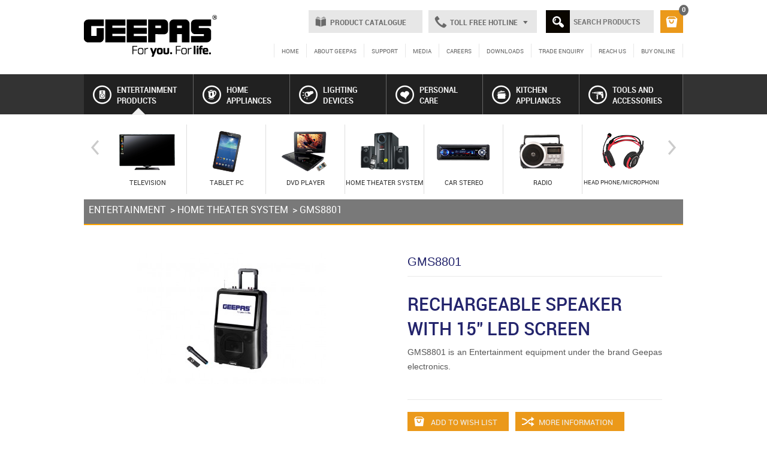

--- FILE ---
content_type: text/html; charset=UTF-8
request_url: https://catalogue.geepas.com/product_detail/geepas_product/2234/GMS8801
body_size: 14865
content:
<!DOCTYPE html>
<!--[if IE 7]><html class="ie ie7" lang="en"><![endif]-->
<html class="no-js" lang="en" >
<head>
<script>
  (function(i,s,o,g,r,a,m){i['GoogleAnalyticsObject']=r;i[r]=i[r]||function(){
  (i[r].q=i[r].q||[]).push(arguments)},i[r].l=1*new Date();a=s.createElement(o),
  m=s.getElementsByTagName(o)[0];a.async=1;a.src=g;m.parentNode.insertBefore(a,m)
  })(window,document,'script','//www.google-analytics.com/analytics.js','ga');

  ga('create', 'UA-48431842-1', 'geepas.com');
  ga('send', 'pageview');

</script>
<meta charset="utf-8">


<meta property="og:image" content="https://catalogue.geepas.com/assets/images/products/orginal/GMS8801.jpg"/>
<meta property="og:title" content="RECHARGEABLE SPEAKER WITH 15" LED SCREEN  - GMS8801  | Geepas For You. For life."/>
<meta property="og:site_name" content="Geepas"/>
<meta property="og:description" content="GMS8801 is an Entertainment equipment under the brand Geepas electronics.
"/>


<title>RECHARGEABLE SPEAKER WITH 15" LED SCREEN  - GMS8801  | Geepas For You. For life. </title>
<meta name="viewport" content="width=1024">
<!--<meta name="viewport" content="width=device-width, initial-scale=1.0">-->
<link rel="shortcut icon" type="image/x-icon" href="https://catalogue.geepas.com/favicon.ico" />
<link rel="stylesheet" type="text/css" href="https://catalogue.geepas.com/assets/css/style.css?type=live26_nov_2013" />
<link rel="stylesheet" type="text/css" href="https://catalogue.geepas.com/assets/css/easyui.css">
<link rel="stylesheet" type="text/css" href="https://catalogue.geepas.com/assets/css/icon.css">
<link rel="stylesheet" type="text/css" href="https://catalogue.geepas.com/assets/css/jquery-ui-1.10.3.custom.css" />
<link rel="stylesheet" type="text/css" href="https://catalogue.geepas.com/assets/css/jquery.jcarousel.css" />
<link rel="stylesheet" type="text/css" href="https://catalogue.geepas.com/assets/css/owl.carousel.css" />
<link rel="stylesheet" type="text/css" href="https://catalogue.geepas.com/assets/css/jquery.fancybox.css" />

<!---====================== V-pop ===========================-->

<link rel="stylesheet" type="text/css" href="https://catalogue.geepas.com/assets/css/v-pop.css" />

<!---====================== V-pop ===========================-->



<!--[if lt IE 9]><script type="text/javascript" src="js/html5shiv.js"></script><![endif]-->

<link rel="stylesheet" href="https://code.jquery.com/ui/1.10.3/themes/smoothness/jquery-ui.css" />
<!--<script src="http://code.jquery.com/jquery-1.9.1.js"></script>-->
<script src="https://code.jquery.com/jquery-latest.js"></script>
<script src="https://code.jquery.com/jquery-migrate-1.0.0.js"></script>
<script src="https://catalogue.geepas.com/assets/js/jquery.easyui.min.js" type="text/javascript"></script>
<script src="https://code.jquery.com/ui/1.10.3/jquery-ui.js"></script>

<!-- Add Jquery Alert Box -->
<link href="https://catalogue.geepas.com/assets/jquery.alerts-1.1/jquery.alerts.css"  rel="stylesheet" type="text/css" media="screen" />
<script type="text/javascript" src="https://catalogue.geepas.com/assets/jquery.alerts-1.1/jquery.alerts.js"></script>
<!-- Add Jquery Alert Ends -->

<!--<script type="text/javascript" src="https://catalogue.geepas.com/assets/js/jquery-1.9.1.min.js"></script>-->
<!--<script type="text/javascript" src="https://catalogue.geepas.com/assets/js/jquery.easyui.min.js"></script>-->
<!--<script type="text/javascript" src="https://catalogue.geepas.com/assets/js/jquery-ui-1.10.3.custom.min.js"></script>-->


<!---====================== V-pop ===========================-->

<script src="https://catalogue.geepas.com/assets/js/v-pop.js" type="text/javascript"></script>
<script src="https://catalogue.geepas.com/assets/js/owl.carousel.js" type="text/javascript"></script>

<!---====================== V-pop ===========================-->

<style>
.tb-top{padding: 4px 6px;height: 28px;border: 1px solid #ccc;background: #fefefe;width: 204px;color:#333;float: left;}
.ser-icon{float: left;padding: 0;}
.toolbar-width{width: 280px;float: right;padding: 0;margin:inherit 6px;}

</style>

</head>


<body class="product-page">








<div id="wrapper">
	<header>
    
    
    
<!---====================== V-pop ===========================
<div id="boxes" >
<div style="top: 199.5px; left: 551.5px; display: none;" id="dialog" class="window">
<a href="#" class="close" style="float:right"><img src="http://www.geepas.com/assets/images/close-black.png" /></a>
<br>
<iframe width="640" height="480" src="https://www.youtube.com/embed/WDr-E1qEfLc?rel=0" frameborder="0" allowfullscreen=""></iframe>
<div class="clrrr"></div>
</div>
<!-- Mask to cover the whole screen 
<div class="all-window" id="mask"></div>
</div>

					<form action="https://catalogue.geepas.com/search/searchEnter" method="post" name="ser_frm">
						<input type="text" name="autocomplete" id="autocomplete" value="" placeholder="SEARCH PRODUCTS" />
					</form>
<!---====================== V-pop ===========================--> 
    
    
    
    
	  <!--<div style="width: 1000px; height: 84px;padding: 0;margin: 0 auto;border: 0; border-bottom: 6px solid #ccc;"><img src="http://www.geepas.com/assets/images/ramdan-header.jpg" /></div>-->
		<div class="container">
			<a href="https://catalogue.geepas.com/"><img class="logo" src="https://catalogue.geepas.com/assets/images/logo0.png" alt="Geepas For You. For life." /></a>
			<div class="header-right">
				<div class="toolbar">
                	<div id="nav-tel" class="nav-catalogue">
						<span class="toll-free pr-catalogue"><a href="catalogue/">PRODUCT CATALOGUE</a></span>
					</div>
                    
					<div id="nav-tel">
						<span class="toll-free">TOLL FREE HOTLINE</span>
						<div id="tel-popover">
							<span class="tel">800 433727 (UAE)</span>
							<span class="tel last">1800 4253727 (INDIA)</span>
						</div>
					</div>
					
					<div id="nav-tel" class="nav-search-ic">
					
					</div>
					
					<div id="nav-tel" class="search-header">
						<div>
		<form action="https://catalogue.geepas.com/search/searchEnter" method="post" name="ser_frm">
						<input type="text" name="autocomplete" id="autocomplete" value="" placeholder="SEARCH PRODUCTS" />
					</form>
						</div>
		</div>
					
					
					<a id="nav-wishlist" href="https://catalogue.geepas.com/wishlist">
							<span class="wishlist-count" id="wish_cnt_dynamic"> 0</span>
					</a>
				</div>
                
                   <!--- 
                	<div class="toolbar-width">   <div class="ser-icon-img"> </div> <input type="text" class="tb-top" placeholder="" ><span class="ser_icon">
                   
                    </span> </div>
                    
                    
                    
			Search Products
				<form action="https://catalogue.geepas.com/search/searchEnter" method="post" name="ser_frm">
						<input type="text" name="autocomplete" id="autocomplete" value="" placeholder="SEARCH PRODUCTS" />
					</form>
				   
              
                --->
                
           
                
                
                
                
                
                
                
                
                
                
                
                
                
                
				<nav>
					<ul>
						<li><a class="" href="https://catalogue.geepas.com/">HOME</a></li>
						<li><a class="" href="https://catalogue.geepas.com/about">ABOUT GEEPAS</a></li>
						<!--<li><a class="active" href="https://catalogue.geepas.com/products/23/home-appliances/air-cooler">PRODUCTS</a></li>-->
						<li><a class="" href="https://catalogue.geepas.com/support">SUPPORT</a></li>
						<li><a class="" href="https://catalogue.geepas.com/media">MEDIA</a></li>
						<li><a class="" href="https://catalogue.geepas.com/careers">CAREERS</a></li>
						<li><a class="" href="https://catalogue.geepas.com/downloads">DOWNLOADS</a></li>
                        <li><a class="" href="https://catalogue.geepas.com/trade_enquiry">TRADE ENQUIRY</a></li>
						<li><a class="" href="https://catalogue.geepas.com/reachus">REACH US</a></li>
						<li><a class="" href="http://www.geepasonline.com" target="_blank">BUY ONLINE</a></li>
					</ul>
				</nav>
			</div>
		</div>
	</header><style>
.url_japz{
background-color: #fff;
    border: 1px solid #f0f0f0;
    color: #666;
    cursor: pointer;
    font-size: 14px;
    font-weight: normal;
    padding: 12px;
    text-align: justify;
}

.url_japz > a {
    color: #666;
}

/*===============================================*/

.visit-jazp {background: #26A0D6 none repeat scroll 0 0 !important;color: #fff !important;display: block;padding: 7px 0;text-align: center;width: 130px;font-size: 16px;margin-top: 10px;}
.product-image-container > a {color: #000;}
.url_japz_click.jazp-button {border-radius: 4px;margin-top: 20px;width: 137px;}
.titlebar2 {padding-bottom:0px !important}


/*===============================================*/
.url_japz span {
	background-color: #E1CC95;
    font-size: 20px;
    text-align: center;
    font-weight: bold;
}

.url_japz_click{
	background-color: #000;
    color: #ccc;
    text-align: center;
    padding: 15px;
    font-size: 16px;border:1px solid #ccc;
}
</style>
	<div class="menu-wrapper">
			        <div class="menu" id="searchfix" >
		<ul>
        	<li style="display:none;" ><a href="#"><span class="icon-entertainment"></span>Seasonal</a></li>
			<li class="selected_main_cat first-child">
            	<a href="#"><span class="icon-entertainment"></span>ENTERTAINMENT PRODUCTS</a>
				<div class="dropdown">
					<ul id="entertainment-carousel" class="jcarousel-skin-tango">
						<li  >
									<a onclick="location.href='https://catalogue.geepas.com/products/1/entertainment/television'" href="https://catalogue.geepas.com/products/1/entertainment/television">
										<img src="https://catalogue.geepas.com/assets/images/category/GLE4004XHD.PNG?type=live" alt="TELEVISION" /><span>TELEVISION</span>
								</a></li><li  >
									<a onclick="location.href='https://catalogue.geepas.com/products/95/entertainment/tablet-pc'" href="https://catalogue.geepas.com/products/95/entertainment/tablet-pc">
										<img src="https://catalogue.geepas.com/assets/images/category/Untitled-2.png?type=live" alt="TABLET PC" /><span>TABLET PC</span>
								</a></li><li  >
									<a onclick="location.href='https://catalogue.geepas.com/products/2/entertainment/dvd-player'" href="https://catalogue.geepas.com/products/2/entertainment/dvd-player">
										<img src="https://catalogue.geepas.com/assets/images/category/GDVD2747-.png?type=live" alt="DVD PLAYER" /><span>DVD PLAYER</span>
								</a></li><li class="sel_div_e8" >
									<a onclick="location.href='https://catalogue.geepas.com/products/3/entertainment/home-theater-system'" href="https://catalogue.geepas.com/products/3/entertainment/home-theater-system">
										<img src="https://catalogue.geepas.com/assets/images/category/Multimedia_Speaker.png?type=live" alt="HOME THEATER SYSTEM" /><span>HOME THEATER SYSTEM</span>
								</a></li><li  >
									<a onclick="location.href='https://catalogue.geepas.com/products/5/entertainment/car-stereo'" href="https://catalogue.geepas.com/products/5/entertainment/car-stereo">
										<img src="https://catalogue.geepas.com/assets/images/category/Car_Stereo.png?type=live" alt="CAR STEREO" /><span>CAR STEREO</span>
								</a></li><li  >
									<a onclick="location.href='https://catalogue.geepas.com/products/6/entertainment/radio'" href="https://catalogue.geepas.com/products/6/entertainment/radio">
										<img src="https://catalogue.geepas.com/assets/images/category/Radio.png?type=live" alt="RADIO" /><span>RADIO</span>
								</a></li><li  >
									<a onclick="location.href='https://catalogue.geepas.com/products/93/entertainment/head-phone/microphone'" href="https://catalogue.geepas.com/products/93/entertainment/head-phone/microphone">
										<img src="https://catalogue.geepas.com/assets/images/category/Head_phone_Microphone1.png?type=live" alt="HEAD PHONE/MICROPHONE" /><span style="font-size:10px;">HEAD PHONE/MICROPHONE</span>
								</a></li><li  >
									<a onclick="location.href='https://catalogue.geepas.com/products/7/entertainment/extensions/-adaptor'" href="https://catalogue.geepas.com/products/7/entertainment/extensions/-adaptor">
										<img src="https://catalogue.geepas.com/assets/images/category/GES4038.png?type=live" alt="EXTENSIONS/ ADAPTOR" /><span>EXTENSIONS/ ADAPTOR</span>
								</a></li>					</ul>
				</div>
			</li>
			<li >
            	<a href="#"><span class="icon-home-appliances"></span>HOME APPLIANCES</a>
				<div class="dropdown">
					<ul id="home-appliances-carousel" class="jcarousel-skin-tango">
						<li  >
									<a onclick="location.href='https://catalogue.geepas.com/products/87/home-appliances/refrigerator'" href="https://catalogue.geepas.com/products/87/home-appliances/refrigerator">
										<img src="https://catalogue.geepas.com/assets/images/category/GRF6536.PNG?type=live" alt="REFRIGERATOR" /><span>REFRIGERATOR</span>
								</a></li><li  >
									<a onclick="location.href='https://catalogue.geepas.com/products/98/home-appliances/air-conditioner'" href="https://catalogue.geepas.com/products/98/home-appliances/air-conditioner">
										<img src="https://catalogue.geepas.com/assets/images/category/thumb-ac.jpg?type=live" alt="AIR CONDITIONER" /><span>AIR CONDITIONER</span>
								</a></li><li  >
									<a onclick="location.href='https://catalogue.geepas.com/products/153/home-appliances/treadmill'" href="https://catalogue.geepas.com/products/153/home-appliances/treadmill">
										<img src="https://catalogue.geepas.com/assets/images/category/Treadmill.png?type=live" alt="TREADMILL" /><span>TREADMILL</span>
								</a></li><li  >
									<a onclick="location.href='https://catalogue.geepas.com/products/155/home-appliances/electric-scooter'" href="https://catalogue.geepas.com/products/155/home-appliances/electric-scooter">
										<img src="https://catalogue.geepas.com/assets/images/category/Electric_Scooter.png?type=live" alt="ELECTRIC SCOOTER" /><span>ELECTRIC SCOOTER</span>
								</a></li><li  >
									<a onclick="location.href='https://catalogue.geepas.com/products/115/home-appliances/room-heaters'" href="https://catalogue.geepas.com/products/115/home-appliances/room-heaters">
										<img src="https://catalogue.geepas.com/assets/images/category/heaters.png?type=live" alt="ROOM HEATERS" /><span>ROOM HEATERS</span>
								</a></li><li  >
									<a onclick="location.href='https://catalogue.geepas.com/products/139/home-appliances/water-heater'" href="https://catalogue.geepas.com/products/139/home-appliances/water-heater">
										<img src="https://catalogue.geepas.com/assets/images/category/water_heater.png?type=live" alt="WATER HEATER" /><span>WATER HEATER</span>
								</a></li><li  >
									<a onclick="location.href='https://catalogue.geepas.com/products/120/home-appliances/aroma'" href="https://catalogue.geepas.com/products/120/home-appliances/aroma">
										<img src="https://catalogue.geepas.com/assets/images/category/ic-aroma.png?type=live" alt="AROMA" /><span>AROMA</span>
								</a></li><li  >
									<a onclick="location.href='https://catalogue.geepas.com/products/22/home-appliances/rechargeable-fan'" href="https://catalogue.geepas.com/products/22/home-appliances/rechargeable-fan">
										<img src="https://catalogue.geepas.com/assets/images/category/Fan.png?type=live" alt="RECHARGEABLE FAN" /><span>RECHARGEABLE FAN</span>
								</a></li><li  >
									<a onclick="location.href='https://catalogue.geepas.com/products/70/home-appliances/non-rechargeable-fan'" href="https://catalogue.geepas.com/products/70/home-appliances/non-rechargeable-fan">
										<img src="https://catalogue.geepas.com/assets/images/category/Non_Rechargeable_Fan.png?type=live" alt="NON RECHARGEABLE FAN" /><span style="font-size:10px;">NON RECHARGEABLE FAN</span>
								</a></li><li  >
									<a onclick="location.href='https://catalogue.geepas.com/products/23/home-appliances/air-cooler'" href="https://catalogue.geepas.com/products/23/home-appliances/air-cooler">
										<img src="https://catalogue.geepas.com/assets/images/category/Air_Cooler.png?type=live" alt="AIR COOLER" /><span>AIR COOLER</span>
								</a></li><li  >
									<a onclick="location.href='https://catalogue.geepas.com/products/42/home-appliances/chest-freezer'" href="https://catalogue.geepas.com/products/42/home-appliances/chest-freezer">
										<img src="https://catalogue.geepas.com/assets/images/category/Chest_Freezer.png?type=live" alt="CHEST FREEZER" /><span>CHEST FREEZER</span>
								</a></li><li  >
									<a onclick="location.href='https://catalogue.geepas.com/products/144/home-appliances/cloth-dryer'" href="https://catalogue.geepas.com/products/144/home-appliances/cloth-dryer">
										<img src="https://catalogue.geepas.com/assets/images/category/Cloth_Dryer.png?type=live" alt="CLOTH DRYER" /><span>CLOTH DRYER</span>
								</a></li><li  >
									<a onclick="location.href='https://catalogue.geepas.com/products/33/home-appliances/iron'" href="https://catalogue.geepas.com/products/33/home-appliances/iron">
										<img src="https://catalogue.geepas.com/assets/images/category/Iron.png?type=live" alt="IRON" /><span>IRON</span>
								</a></li><li  >
									<a onclick="location.href='https://catalogue.geepas.com/products/29/home-appliances/washing-machine'" href="https://catalogue.geepas.com/products/29/home-appliances/washing-machine">
										<img src="https://catalogue.geepas.com/assets/images/category/Washing_Machine.png?type=live" alt="WASHING MACHINE" /><span>WASHING MACHINE</span>
								</a></li><li  >
									<a onclick="location.href='https://catalogue.geepas.com/products/26/home-appliances/water-dispenser'" href="https://catalogue.geepas.com/products/26/home-appliances/water-dispenser">
										<img src="https://catalogue.geepas.com/assets/images/category/Water_Dispenser.png?type=live" alt="WATER DISPENSER" /><span>WATER DISPENSER</span>
								</a></li><li  >
									<a onclick="location.href='https://catalogue.geepas.com/products/128/home-appliances/water-cooler'" href="https://catalogue.geepas.com/products/128/home-appliances/water-cooler">
										<img src="https://catalogue.geepas.com/assets/images/category/WC-100X70.png?type=live" alt="WATER COOLER" /><span>WATER COOLER</span>
								</a></li><li  >
									<a onclick="location.href='https://catalogue.geepas.com/products/36/home-appliances/vacuum-cleaner'" href="https://catalogue.geepas.com/products/36/home-appliances/vacuum-cleaner">
										<img src="https://catalogue.geepas.com/assets/images/category/Vacuum_Cleaner.png?type=live" alt="VACUUM CLEANER" /><span>VACUUM CLEANER</span>
								</a></li><li  >
									<a onclick="location.href='https://catalogue.geepas.com/products/24/home-appliances/garment-steamer'" href="https://catalogue.geepas.com/products/24/home-appliances/garment-steamer">
										<img src="https://catalogue.geepas.com/assets/images/category/Garment_Steamer.png?type=live" alt="GARMENT STEAMER" /><span>GARMENT STEAMER</span>
								</a></li><li  >
									<a onclick="location.href='https://catalogue.geepas.com/products/59/home-appliances/car-washer'" href="https://catalogue.geepas.com/products/59/home-appliances/car-washer">
										<img src="https://catalogue.geepas.com/assets/images/category/Car_Washer.png?type=live" alt="CAR WASHER" /><span>CAR WASHER</span>
								</a></li><li  >
									<a onclick="location.href='https://catalogue.geepas.com/products/140/home-appliances/exhaust-fan'" href="https://catalogue.geepas.com/products/140/home-appliances/exhaust-fan">
										<img src="https://catalogue.geepas.com/assets/images/category/Exhaust_Fan.png?type=live" alt="EXHAUST FAN" /><span>EXHAUST FAN</span>
								</a></li><li  >
									<a onclick="location.href='https://catalogue.geepas.com/products/39/home-appliances/telephone'" href="https://catalogue.geepas.com/products/39/home-appliances/telephone">
										<img src="https://catalogue.geepas.com/assets/images/category/Telephone.png?type=live" alt="TELEPHONE" /><span>TELEPHONE</span>
								</a></li><li  >
									<a onclick="location.href='https://catalogue.geepas.com/products/49/home-appliances/wall-clock'" href="https://catalogue.geepas.com/products/49/home-appliances/wall-clock">
										<img src="https://catalogue.geepas.com/assets/images/category/Wall_Clock.png?type=live" alt="WALL CLOCK" /><span>WALL CLOCK</span>
								</a></li><li  >
									<a onclick="location.href='https://catalogue.geepas.com/products/97/home-appliances/show-case'" href="https://catalogue.geepas.com/products/97/home-appliances/show-case">
										<img src="https://catalogue.geepas.com/assets/images/category/GSC6525_thumb.jpg?type=live" alt="SHOW CASE" /><span>SHOW CASE</span>
								</a></li><li  >
									<a onclick="location.href='https://catalogue.geepas.com/products/25/home-appliances/bug-killer'" href="https://catalogue.geepas.com/products/25/home-appliances/bug-killer">
										<img src="https://catalogue.geepas.com/assets/images/category/Bug_Killer.png?type=live" alt="BUG KILLER" /><span>BUG KILLER</span>
								</a></li><li  >
									<a onclick="location.href='https://catalogue.geepas.com/products/111/home-appliances/other'" href="https://catalogue.geepas.com/products/111/home-appliances/other">
										<img src="https://catalogue.geepas.com/assets/images/category/generic.png?type=live" alt="OTHER" /><span>OTHER</span>
								</a></li>					</ul>
				</div>
			</li>
			<li >
            	<a href="#"><span class="icon-lightning-devices"></span>LIGHTING DEVICES</a>
				<div class="dropdown">
					<ul id="lighting-devices-carousel" class="jcarousel-skin-tango">
						<li  >
									<a onclick="location.href='https://catalogue.geepas.com/products/149/lighting-devices/reading-lamp'" href="https://catalogue.geepas.com/products/149/lighting-devices/reading-lamp">
										<img src="https://catalogue.geepas.com/assets/images/category/Reading_Lamp.png?type=live" alt="READING LAMP" /><span>READING LAMP</span>
								</a></li><li  >
									<a onclick="location.href='https://catalogue.geepas.com/products/8/lighting-devices/flashlight'" href="https://catalogue.geepas.com/products/8/lighting-devices/flashlight">
										<img src="https://catalogue.geepas.com/assets/images/category/Flashlight.png?type=live" alt="FLASHLIGHT" /><span>FLASHLIGHT</span>
								</a></li><li  >
									<a onclick="location.href='https://catalogue.geepas.com/products/9/lighting-devices/emergency-lantern'" href="https://catalogue.geepas.com/products/9/lighting-devices/emergency-lantern">
										<img src="https://catalogue.geepas.com/assets/images/category/Emergency_Lantern.png?type=live" alt="EMERGENCY LANTERN" /><span>EMERGENCY LANTERN</span>
								</a></li><li  >
									<a onclick="location.href='https://catalogue.geepas.com/products/10/lighting-devices/emergency-light'" href="https://catalogue.geepas.com/products/10/lighting-devices/emergency-light">
										<img src="https://catalogue.geepas.com/assets/images/category/Emergency_Light.png?type=live" alt="EMERGENCY LIGHT" /><span>EMERGENCY LIGHT</span>
								</a></li><li  >
									<a onclick="location.href='https://catalogue.geepas.com/products/11/lighting-devices/energy-saving-light'" href="https://catalogue.geepas.com/products/11/lighting-devices/energy-saving-light">
										<img src="https://catalogue.geepas.com/assets/images/category/Energy_Saving_LED_Light.png?type=live" alt="ENERGY SAVING LIGHT" /><span>ENERGY SAVING LIGHT</span>
								</a></li><li  >
									<a onclick="location.href='https://catalogue.geepas.com/products/13/lighting-devices/search-light'" href="https://catalogue.geepas.com/products/13/lighting-devices/search-light">
										<img src="https://catalogue.geepas.com/assets/images/category/Search_Light.png?type=live" alt="SEARCH LIGHT" /><span>SEARCH LIGHT</span>
								</a></li><li  >
									<a onclick="location.href='https://catalogue.geepas.com/products/131/lighting-devices/flood-light'" href="https://catalogue.geepas.com/products/131/lighting-devices/flood-light">
										<img src="https://catalogue.geepas.com/assets/images/category/flood-light.png?type=live" alt="FLOOD LIGHT" /><span>FLOOD LIGHT</span>
								</a></li><li  >
									<a onclick="location.href='https://catalogue.geepas.com/products/148/lighting-devices/power-station'" href="https://catalogue.geepas.com/products/148/lighting-devices/power-station">
										<img src="https://catalogue.geepas.com/assets/images/category/Power_Station.png?type=live" alt="POWER STATION" /><span>POWER STATION</span>
								</a></li><li  >
									<a onclick="location.href='https://catalogue.geepas.com/products/84/lighting-devices/family-pack'" href="https://catalogue.geepas.com/products/84/lighting-devices/family-pack">
										<img src="https://catalogue.geepas.com/assets/images/category/GFL4601_2.png?type=live" alt="FAMILY PACK" /><span>FAMILY PACK</span>
								</a></li>					</ul>
				</div>
			</li>
			<li  >
            	<a href="#"><span class="icon-personal-care"></span>PERSONAL CARE</a>
				<div class="dropdown">
					<ul id="personal-care-carousel" class="jcarousel-skin-tango">
						<li  >
									<a onclick="location.href='https://catalogue.geepas.com/products/14/personal-care/hair-straightener'" href="https://catalogue.geepas.com/products/14/personal-care/hair-straightener">
										<img src="https://catalogue.geepas.com/assets/images/category/Hair_Straightener.png?type=live" alt="HAIR STRAIGHTENER" /><span>HAIR STRAIGHTENER</span>
								</a></li><li  >
									<a onclick="location.href='https://catalogue.geepas.com/products/19/personal-care/hair-dryer'" href="https://catalogue.geepas.com/products/19/personal-care/hair-dryer">
										<img src="https://catalogue.geepas.com/assets/images/category/Hair_Dryer.png?type=live" alt="HAIR DRYER" /><span>HAIR DRYER</span>
								</a></li><li  >
									<a onclick="location.href='https://catalogue.geepas.com/products/17/personal-care/hair-styler'" href="https://catalogue.geepas.com/products/17/personal-care/hair-styler">
										<img src="https://catalogue.geepas.com/assets/images/category/Hair_Styler.png?type=live" alt="HAIR STYLER" /><span>HAIR STYLER</span>
								</a></li><li  >
									<a onclick="location.href='https://catalogue.geepas.com/products/15/personal-care/trimmer'" href="https://catalogue.geepas.com/products/15/personal-care/trimmer">
										<img src="https://catalogue.geepas.com/assets/images/category/Shaver.png?type=live" alt="TRIMMER" /><span>TRIMMER</span>
								</a></li><li  >
									<a onclick="location.href='https://catalogue.geepas.com/products/86/personal-care/shaver'" href="https://catalogue.geepas.com/products/86/personal-care/shaver">
										<img src="https://catalogue.geepas.com/assets/images/category/GLS1387.png?type=live" alt="SHAVER" /><span>SHAVER</span>
								</a></li><li  >
									<a onclick="location.href='https://catalogue.geepas.com/products/18/personal-care/facial-sauna'" href="https://catalogue.geepas.com/products/18/personal-care/facial-sauna">
										<img src="https://catalogue.geepas.com/assets/images/category/Facial_Sauna.png?type=live" alt="FACIAL SAUNA" /><span>FACIAL SAUNA</span>
								</a></li><li  >
									<a onclick="location.href='https://catalogue.geepas.com/products/16/personal-care/massager'" href="https://catalogue.geepas.com/products/16/personal-care/massager">
										<img src="https://catalogue.geepas.com/assets/images/category/Massager.png?type=live" alt="MASSAGER" /><span>MASSAGER</span>
								</a></li><li  >
									<a onclick="location.href='https://catalogue.geepas.com/products/21/personal-care/personal-scale'" href="https://catalogue.geepas.com/products/21/personal-care/personal-scale">
										<img src="https://catalogue.geepas.com/assets/images/category/Personal_Scale2.png?type=live" alt="PERSONAL SCALE" /><span>PERSONAL SCALE</span>
								</a></li>					</ul>
				</div>
			</li>
            
            <li  >
            	<a href="#"><span class="icon-kitchen-appliance"></span>KITCHEN APPLIANCES</a>
				<div class="dropdown">
					<ul id="kitchen-appliance-carousel" class="jcarousel-skin-tango">
						<li  >
									<a onclick="location.href='https://catalogue.geepas.com/products/151/kitchen-appliance/boiler'" href="https://catalogue.geepas.com/products/151/kitchen-appliance/boiler">
										<img src="https://catalogue.geepas.com/assets/images/category/boiler.png?type=live" alt="BOILER" /><span>BOILER</span>
								</a></li><li  >
									<a onclick="location.href='https://catalogue.geepas.com/products/150/kitchen-appliance/mill-grinder'" href="https://catalogue.geepas.com/products/150/kitchen-appliance/mill-grinder">
										<img src="https://catalogue.geepas.com/assets/images/category/Mill-grinder.png?type=live" alt="MILL GRINDER" /><span>MILL GRINDER</span>
								</a></li><li  >
									<a onclick="location.href='https://catalogue.geepas.com/products/154/kitchen-appliance/dishwasher'" href="https://catalogue.geepas.com/products/154/kitchen-appliance/dishwasher">
										<img src="https://catalogue.geepas.com/assets/images/category/Dishwasher.png?type=live" alt="DISHWASHER" /><span>DISHWASHER</span>
								</a></li><li  >
									<a onclick="location.href='https://catalogue.geepas.com/products/137/kitchen-appliance/ice-maker'" href="https://catalogue.geepas.com/products/137/kitchen-appliance/ice-maker">
										<img src="https://catalogue.geepas.com/assets/images/category/Ice_Maker.png?type=live" alt="ICE MAKER" /><span>ICE MAKER</span>
								</a></li><li  >
									<a onclick="location.href='https://catalogue.geepas.com/products/122/kitchen-appliance/laban-maker'" href="https://catalogue.geepas.com/products/122/kitchen-appliance/laban-maker">
										<img src="https://catalogue.geepas.com/assets/images/category/GLM18013_cat.png?type=live" alt="LABAN MAKER" /><span>LABAN MAKER</span>
								</a></li><li  >
									<a onclick="location.href='https://catalogue.geepas.com/products/113/kitchen-appliance/cappuccino-maker'" href="https://catalogue.geepas.com/products/113/kitchen-appliance/cappuccino-maker">
										<img src="https://catalogue.geepas.com/assets/images/category/Brad-thumb-Roaster1.png?type=live" alt="CAPPUCCINO MAKER" /><span>CAPPUCCINO MAKER</span>
								</a></li><li  >
									<a onclick="location.href='https://catalogue.geepas.com/products/114/kitchen-appliance/grinder'" href="https://catalogue.geepas.com/products/114/kitchen-appliance/grinder">
										<img src="https://catalogue.geepas.com/assets/images/category/grinder.png?type=live" alt="GRINDER" /><span>GRINDER</span>
								</a></li><li  >
									<a onclick="location.href='https://catalogue.geepas.com/products/109/kitchen-appliance/multi-cooker'" href="https://catalogue.geepas.com/products/109/kitchen-appliance/multi-cooker">
										<img src="https://catalogue.geepas.com/assets/images/category/thumb-multi.png?type=live" alt="MULTI COOKER" /><span>MULTI COOKER</span>
								</a></li><li  >
									<a onclick="location.href='https://catalogue.geepas.com/products/34/kitchen-appliance/rice-cooker'" href="https://catalogue.geepas.com/products/34/kitchen-appliance/rice-cooker">
										<img src="https://catalogue.geepas.com/assets/images/category/Rice_Cooker.png?type=live" alt="RICE COOKER" /><span>RICE COOKER</span>
								</a></li><li  >
									<a onclick="location.href='https://catalogue.geepas.com/products/43/kitchen-appliance/pressure-cooker'" href="https://catalogue.geepas.com/products/43/kitchen-appliance/pressure-cooker">
										<img src="https://catalogue.geepas.com/assets/images/category/Pressure_Cooker.png?type=live" alt="PRESSURE COOKER" /><span>PRESSURE COOKER</span>
								</a></li><li  >
									<a onclick="location.href='https://catalogue.geepas.com/products/65/kitchen-appliance/chapathi-maker'" href="https://catalogue.geepas.com/products/65/kitchen-appliance/chapathi-maker">
										<img src="https://catalogue.geepas.com/assets/images/category/Chapathi_Maker.png?type=live" alt="CHAPATHI MAKER" /><span>CHAPATHI MAKER</span>
								</a></li><li  >
									<a onclick="location.href='https://catalogue.geepas.com/products/27/kitchen-appliance/blender'" href="https://catalogue.geepas.com/products/27/kitchen-appliance/blender">
										<img src="https://catalogue.geepas.com/assets/images/category/Blender.png?type=live" alt="BLENDER" /><span>BLENDER</span>
								</a></li><li  >
									<a onclick="location.href='https://catalogue.geepas.com/products/28/kitchen-appliance/gas-cooker'" href="https://catalogue.geepas.com/products/28/kitchen-appliance/gas-cooker">
										<img src="https://catalogue.geepas.com/assets/images/category/Gas_Cooker.png?type=live" alt="GAS COOKER" /><span>GAS COOKER</span>
								</a></li><li  >
									<a onclick="location.href='https://catalogue.geepas.com/products/85/kitchen-appliance/cooking-range'" href="https://catalogue.geepas.com/products/85/kitchen-appliance/cooking-range">
										<img src="https://catalogue.geepas.com/assets/images/category/Cooking_Range.png?type=live" alt="COOKING RANGE" /><span>COOKING RANGE</span>
								</a></li><li  >
									<a onclick="location.href='https://catalogue.geepas.com/products/83/kitchen-appliance/cooker'" href="https://catalogue.geepas.com/products/83/kitchen-appliance/cooker">
										<img src="https://catalogue.geepas.com/assets/images/category/thumb-cooker.png?type=live" alt="COOKER" /><span>COOKER</span>
								</a></li><li  >
									<a onclick="location.href='https://catalogue.geepas.com/products/66/kitchen-appliance/air-fryer'" href="https://catalogue.geepas.com/products/66/kitchen-appliance/air-fryer">
										<img src="https://catalogue.geepas.com/assets/images/category/Air_Roaster1.png?type=live" alt="AIR FRYER" /><span>AIR FRYER</span>
								</a></li><li  >
									<a onclick="location.href='https://catalogue.geepas.com/products/92/kitchen-appliance/bread-maker'" href="https://catalogue.geepas.com/products/92/kitchen-appliance/bread-maker">
										<img src="https://catalogue.geepas.com/assets/images/category/Bread_Maker1.png?type=live" alt="BREAD MAKER" /><span>BREAD MAKER</span>
								</a></li><li  >
									<a onclick="location.href='https://catalogue.geepas.com/products/47/kitchen-appliance/deep-fryer'" href="https://catalogue.geepas.com/products/47/kitchen-appliance/deep-fryer">
										<img src="https://catalogue.geepas.com/assets/images/category/Deep_Fryer.png?type=live" alt="DEEP FRYER" /><span>DEEP FRYER</span>
								</a></li><li  >
									<a onclick="location.href='https://catalogue.geepas.com/products/89/kitchen-appliance/salad-maker'" href="https://catalogue.geepas.com/products/89/kitchen-appliance/salad-maker">
										<img src="https://catalogue.geepas.com/assets/images/category/GCM53223.PNG?type=live" alt="SALAD MAKER" /><span>SALAD MAKER</span>
								</a></li><li  >
									<a onclick="location.href='https://catalogue.geepas.com/products/41/kitchen-appliance/hot-plate'" href="https://catalogue.geepas.com/products/41/kitchen-appliance/hot-plate">
										<img src="https://catalogue.geepas.com/assets/images/category/Hot_Plate.png?type=live" alt="HOT PLATE" /><span>HOT PLATE</span>
								</a></li><li  >
									<a onclick="location.href='https://catalogue.geepas.com/products/61/kitchen-appliance/tea-set'" href="https://catalogue.geepas.com/products/61/kitchen-appliance/tea-set">
										<img src="https://catalogue.geepas.com/assets/images/category/Tea_Set.png?type=live" alt="TEA SET" /><span>TEA SET</span>
								</a></li><li  >
									<a onclick="location.href='https://catalogue.geepas.com/products/57/kitchen-appliance/coffee-maker'" href="https://catalogue.geepas.com/products/57/kitchen-appliance/coffee-maker">
										<img src="https://catalogue.geepas.com/assets/images/category/Coffee_Maker.png?type=live" alt="COFFEE MAKER" /><span>COFFEE MAKER</span>
								</a></li><li  >
									<a onclick="location.href='https://catalogue.geepas.com/products/46/kitchen-appliance/coffee-grinder'" href="https://catalogue.geepas.com/products/46/kitchen-appliance/coffee-grinder">
										<img src="https://catalogue.geepas.com/assets/images/category/Coffee_Grinder.png?type=live" alt="COFFEE GRINDER" /><span>COFFEE GRINDER</span>
								</a></li><li  >
									<a onclick="location.href='https://catalogue.geepas.com/products/64/kitchen-appliance/kettle'" href="https://catalogue.geepas.com/products/64/kitchen-appliance/kettle">
										<img src="https://catalogue.geepas.com/assets/images/category/Kettle.png?type=live" alt="KETTLE" /><span>KETTLE</span>
								</a></li><li  >
									<a onclick="location.href='https://catalogue.geepas.com/products/35/kitchen-appliance/flask'" href="https://catalogue.geepas.com/products/35/kitchen-appliance/flask">
										<img src="https://catalogue.geepas.com/assets/images/category/Flask.png?type=live" alt="FLASK" /><span>FLASK</span>
								</a></li><li  >
									<a onclick="location.href='https://catalogue.geepas.com/products/56/kitchen-appliance/bread-toaster'" href="https://catalogue.geepas.com/products/56/kitchen-appliance/bread-toaster">
										<img src="https://catalogue.geepas.com/assets/images/category/Bread_Toaster.png?type=live" alt="BREAD TOASTER" /><span>BREAD TOASTER</span>
								</a></li><li  >
									<a onclick="location.href='https://catalogue.geepas.com/products/31/kitchen-appliance/oven'" href="https://catalogue.geepas.com/products/31/kitchen-appliance/oven">
										<img src="https://catalogue.geepas.com/assets/images/category/Oven.png?type=live" alt="OVEN" /><span>OVEN</span>
								</a></li><li  >
									<a onclick="location.href='https://catalogue.geepas.com/products/81/kitchen-appliance/sandwich-toaster'" href="https://catalogue.geepas.com/products/81/kitchen-appliance/sandwich-toaster">
										<img src="https://catalogue.geepas.com/assets/images/category/GST6842.png?type=live" alt="SANDWICH TOASTER" /><span>SANDWICH TOASTER</span>
								</a></li><li  >
									<a onclick="location.href='https://catalogue.geepas.com/products/51/kitchen-appliance/cake-maker'" href="https://catalogue.geepas.com/products/51/kitchen-appliance/cake-maker">
										<img src="https://catalogue.geepas.com/assets/images/category/Cake_Maker.png?type=live" alt="CAKE MAKER" /><span>CAKE MAKER</span>
								</a></li><li  >
									<a onclick="location.href='https://catalogue.geepas.com/products/44/kitchen-appliance/pizza-maker'" href="https://catalogue.geepas.com/products/44/kitchen-appliance/pizza-maker">
										<img src="https://catalogue.geepas.com/assets/images/category/Pizza_Maker.png?type=live" alt="PIZZA MAKER" /><span>PIZZA MAKER</span>
								</a></li><li  >
									<a onclick="location.href='https://catalogue.geepas.com/products/50/kitchen-appliance/doughnut-maker'" href="https://catalogue.geepas.com/products/50/kitchen-appliance/doughnut-maker">
										<img src="https://catalogue.geepas.com/assets/images/category/Doughnut_Maker.png?type=live" alt="DOUGHNUT MAKER" /><span>DOUGHNUT MAKER</span>
								</a></li><li  >
									<a onclick="location.href='https://catalogue.geepas.com/products/54/kitchen-appliance/food-steamer'" href="https://catalogue.geepas.com/products/54/kitchen-appliance/food-steamer">
										<img src="https://catalogue.geepas.com/assets/images/category/Food_Steamer.png?type=live" alt="FOOD STEAMER" /><span>FOOD STEAMER</span>
								</a></li><li  >
									<a onclick="location.href='https://catalogue.geepas.com/products/40/kitchen-appliance/juicer'" href="https://catalogue.geepas.com/products/40/kitchen-appliance/juicer">
										<img src="https://catalogue.geepas.com/assets/images/category/Juicer.png?type=live" alt="JUICER" /><span>JUICER</span>
								</a></li><li  >
									<a onclick="location.href='https://catalogue.geepas.com/products/53/kitchen-appliance/griller'" href="https://catalogue.geepas.com/products/53/kitchen-appliance/griller">
										<img src="https://catalogue.geepas.com/assets/images/category/Griller.png?type=live" alt="GRILLER" /><span>GRILLER</span>
								</a></li><li  >
									<a onclick="location.href='https://catalogue.geepas.com/products/48/kitchen-appliance/popcorn-maker'" href="https://catalogue.geepas.com/products/48/kitchen-appliance/popcorn-maker">
										<img src="https://catalogue.geepas.com/assets/images/category/Popcorn_Maker.png?type=live" alt="POPCORN MAKER" /><span>POPCORN MAKER</span>
								</a></li><li  >
									<a onclick="location.href='https://catalogue.geepas.com/products/55/kitchen-appliance/candy-maker'" href="https://catalogue.geepas.com/products/55/kitchen-appliance/candy-maker">
										<img src="https://catalogue.geepas.com/assets/images/category/Candy_Maker.png?type=live" alt="CANDY MAKER" /><span>CANDY MAKER</span>
								</a></li><li  >
									<a onclick="location.href='https://catalogue.geepas.com/products/63/kitchen-appliance/yoghurt-maker'" href="https://catalogue.geepas.com/products/63/kitchen-appliance/yoghurt-maker">
										<img src="https://catalogue.geepas.com/assets/images/category/Yoghurt_Maker.png?type=live" alt="YOGHURT MAKER" /><span>YOGHURT MAKER</span>
								</a></li><li  >
									<a onclick="location.href='https://catalogue.geepas.com/products/82/kitchen-appliance/snow-cone-maker'" href="https://catalogue.geepas.com/products/82/kitchen-appliance/snow-cone-maker">
										<img src="https://catalogue.geepas.com/assets/images/category/GSC8361.png?type=live" alt="SNOW CONE MAKER" /><span>SNOW CONE MAKER</span>
								</a></li><li  >
									<a onclick="location.href='https://catalogue.geepas.com/products/67/kitchen-appliance/ice-cream-maker'" href="https://catalogue.geepas.com/products/67/kitchen-appliance/ice-cream-maker">
										<img src="https://catalogue.geepas.com/assets/images/category/Ice_Cream_Maker.png?type=live" alt="ICE CREAM MAKER" /><span>ICE CREAM MAKER</span>
								</a></li><li  >
									<a onclick="location.href='https://catalogue.geepas.com/products/32/kitchen-appliance/meat-grinder'" href="https://catalogue.geepas.com/products/32/kitchen-appliance/meat-grinder">
										<img src="https://catalogue.geepas.com/assets/images/category/Meat_Grinder.png?type=live" alt="MEAT GRINDER" /><span>MEAT GRINDER</span>
								</a></li><li  >
									<a onclick="location.href='https://catalogue.geepas.com/products/37/kitchen-appliance/hand-mixer'" href="https://catalogue.geepas.com/products/37/kitchen-appliance/hand-mixer">
										<img src="https://catalogue.geepas.com/assets/images/category/Hand_Mixer.png?type=live" alt="HAND MIXER" /><span>HAND MIXER</span>
								</a></li><li  >
									<a onclick="location.href='https://catalogue.geepas.com/products/45/kitchen-appliance/chopper'" href="https://catalogue.geepas.com/products/45/kitchen-appliance/chopper">
										<img src="https://catalogue.geepas.com/assets/images/category/Chopper.png?type=live" alt="CHOPPER" /><span>CHOPPER</span>
								</a></li><li  >
									<a onclick="location.href='https://catalogue.geepas.com/products/68/kitchen-appliance/dish-dryer'" href="https://catalogue.geepas.com/products/68/kitchen-appliance/dish-dryer">
										<img src="https://catalogue.geepas.com/assets/images/category/Dish_Dryer.png?type=live" alt="DISH DRYER" /><span>DISH DRYER</span>
								</a></li><li  >
									<a onclick="location.href='https://catalogue.geepas.com/products/60/kitchen-appliance/kitchen-scale'" href="https://catalogue.geepas.com/products/60/kitchen-appliance/kitchen-scale">
										<img src="https://catalogue.geepas.com/assets/images/category/Kitchen_Scale.png?type=live" alt="KITCHEN SCALE" /><span>KITCHEN SCALE</span>
								</a></li><li  >
									<a onclick="location.href='https://catalogue.geepas.com/products/110/kitchen-appliance/egg-master'" href="https://catalogue.geepas.com/products/110/kitchen-appliance/egg-master">
										<img src="https://catalogue.geepas.com/assets/images/category/GEM5390.png?type=live" alt="EGG MASTER" /><span>EGG MASTER</span>
								</a></li>					</ul>
				</div>
			</li>
            
            
            <li class="menu-last"  >
            	<a href="#"><span class="icon-room-heater"></span>TOOLS AND ACCESSORIES</a>
				<div class="dropdown">
					<ul id="room-heater-carousel" class="jcarousel-skin-tango">
						<li  >
									<a onclick="location.href='https://catalogue.geepas.com/products/152/tools-and-accessories/ladders-'" href="https://catalogue.geepas.com/products/152/tools-and-accessories/ladders-">
										<img src="https://catalogue.geepas.com/assets/images/category/LADDERS.png?type=live" alt="LADDERS " /><span>LADDERS </span>
								</a></li><li  >
									<a onclick="location.href='https://catalogue.geepas.com/products/134/tools-and-accessories/tool-box'" href="https://catalogue.geepas.com/products/134/tools-and-accessories/tool-box">
										<img src="https://catalogue.geepas.com/assets/images/category/Tool-box.png?type=live" alt="TOOL BOX" /><span>TOOL BOX</span>
								</a></li><li  >
									<a onclick="location.href='https://catalogue.geepas.com/products/143/tools-and-accessories/generator'" href="https://catalogue.geepas.com/products/143/tools-and-accessories/generator">
										<img src="https://catalogue.geepas.com/assets/images/category/Generator-new.png?type=live" alt="GENERATOR" /><span>GENERATOR</span>
								</a></li><li  >
									<a onclick="location.href='https://catalogue.geepas.com/products/142/tools-and-accessories/handle-equipment'" href="https://catalogue.geepas.com/products/142/tools-and-accessories/handle-equipment">
										<img src="https://catalogue.geepas.com/assets/images/category/Handle_Equipment.png?type=live" alt="HANDLE EQUIPMENT" /><span>HANDLE EQUIPMENT</span>
								</a></li><li  >
									<a onclick="location.href='https://catalogue.geepas.com/products/141/tools-and-accessories/automotive-tools'" href="https://catalogue.geepas.com/products/141/tools-and-accessories/automotive-tools">
										<img src="https://catalogue.geepas.com/assets/images/category/Automotive-Tools.png?type=live" alt="AUTOMOTIVE TOOLS" /><span>AUTOMOTIVE TOOLS</span>
								</a></li><li  >
									<a onclick="location.href='https://catalogue.geepas.com/products/138/tools-and-accessories/cleaning-equipment'" href="https://catalogue.geepas.com/products/138/tools-and-accessories/cleaning-equipment">
										<img src="https://catalogue.geepas.com/assets/images/category/Cleaning_Equipment.png?type=live" alt="CLEANING EQUIPMENT" /><span>CLEANING EQUIPMENT</span>
								</a></li><li  >
									<a onclick="location.href='https://catalogue.geepas.com/products/136/tools-and-accessories/compressor'" href="https://catalogue.geepas.com/products/136/tools-and-accessories/compressor">
										<img src="https://catalogue.geepas.com/assets/images/category/Compressor.png?type=live" alt="COMPRESSOR" /><span>COMPRESSOR</span>
								</a></li><li  >
									<a onclick="location.href='https://catalogue.geepas.com/products/103/tools-and-accessories/power-tools'" href="https://catalogue.geepas.com/products/103/tools-and-accessories/power-tools">
										<img src="https://catalogue.geepas.com/assets/images/category/power-tools1.png?type=live" alt="POWER TOOLS" /><span>POWER TOOLS</span>
								</a></li><li  >
									<a onclick="location.href='https://catalogue.geepas.com/products/135/tools-and-accessories/garden-tools'" href="https://catalogue.geepas.com/products/135/tools-and-accessories/garden-tools">
										<img src="https://catalogue.geepas.com/assets/images/category/garden-tools.png?type=live" alt="GARDEN TOOLS" /><span>GARDEN TOOLS</span>
								</a></li><li  >
									<a onclick="location.href='https://catalogue.geepas.com/products/133/tools-and-accessories/pump'" href="https://catalogue.geepas.com/products/133/tools-and-accessories/pump">
										<img src="https://catalogue.geepas.com/assets/images/category/Pump.png?type=live" alt="PUMP" /><span>PUMP</span>
								</a></li><li  >
									<a onclick="location.href='https://catalogue.geepas.com/products/132/tools-and-accessories/-pvc-hose'" href="https://catalogue.geepas.com/products/132/tools-and-accessories/-pvc-hose">
										<img src="https://catalogue.geepas.com/assets/images/category/PVC-Hose.png?type=live" alt=" PVC HOSE" /><span> PVC HOSE</span>
								</a></li><li  >
									<a onclick="location.href='https://catalogue.geepas.com/products/116/tools-and-accessories/hand-tools'" href="https://catalogue.geepas.com/products/116/tools-and-accessories/hand-tools">
										<img src="https://catalogue.geepas.com/assets/images/category/hand-tools2.png?type=live" alt="HAND TOOLS" /><span>HAND TOOLS</span>
								</a></li><li  >
									<a onclick="location.href='https://catalogue.geepas.com/products/145/tools-and-accessories/brush'" href="https://catalogue.geepas.com/products/145/tools-and-accessories/brush">
										<img src="https://catalogue.geepas.com/assets/images/category/Brush.png?type=live" alt="BRUSH" /><span>BRUSH</span>
								</a></li><li  >
									<a onclick="location.href='https://catalogue.geepas.com/products/129/tools-and-accessories/safety-shoe'" href="https://catalogue.geepas.com/products/129/tools-and-accessories/safety-shoe">
										<img src="https://catalogue.geepas.com/assets/images/category/safltyshoe.png?type=live" alt="SAFETY SHOE" /><span>SAFETY SHOE</span>
								</a></li><li  >
									<a onclick="location.href='https://catalogue.geepas.com/products/147/tools-and-accessories/safety-gloves'" href="https://catalogue.geepas.com/products/147/tools-and-accessories/safety-gloves">
										<img src="https://catalogue.geepas.com/assets/images/category/Safety_Gloves.png?type=live" alt="SAFETY GLOVES" /><span>SAFETY GLOVES</span>
								</a></li><li  >
									<a onclick="location.href='https://catalogue.geepas.com/products/127/tools-and-accessories/drilling-bits'" href="https://catalogue.geepas.com/products/127/tools-and-accessories/drilling-bits">
										<img src="https://catalogue.geepas.com/assets/images/category/drilling-bits.png?type=live" alt="DRILLING BITS" /><span>DRILLING BITS</span>
								</a></li><li  >
									<a onclick="location.href='https://catalogue.geepas.com/products/125/tools-and-accessories/bathroom-fittings'" href="https://catalogue.geepas.com/products/125/tools-and-accessories/bathroom-fittings">
										<img src="https://catalogue.geepas.com/assets/images/category/bathroom-fittings.png?type=live" alt="BATHROOM FITTINGS" /><span>BATHROOM FITTINGS</span>
								</a></li><li  >
									<a onclick="location.href='https://catalogue.geepas.com/products/146/tools-and-accessories/cable-ties'" href="https://catalogue.geepas.com/products/146/tools-and-accessories/cable-ties">
										<img src="https://catalogue.geepas.com/assets/images/category/Cable_Ties.png?type=live" alt="CABLE TIES" /><span>CABLE TIES</span>
								</a></li><li  >
									<a onclick="location.href='https://catalogue.geepas.com/products/126/tools-and-accessories/accessories'" href="https://catalogue.geepas.com/products/126/tools-and-accessories/accessories">
										<img src="https://catalogue.geepas.com/assets/images/category/accessories.png?type=live" alt="ACCESSORIES" /><span>ACCESSORIES</span>
								</a></li>					</ul>
				</div>
			</li>
			<!---->
			<!-- Seach button hides######################
			<li class="last" ><a href="#searchfix" id="search_btnn" title="Click here to SEARCH PRODUCTS"><span class="icon-search"></span></a>
				<div class="search-contain" id="ser_boxx" style="display:none;">
					<form action="https://catalogue.geepas.com/search/searchEnter" method="post" name="ser_frm">
						<input type="text" name="autocomplete" id="autocomplete" value="" placeholder="SEARCH PRODUCTS" />
					</form>
				</div>
			</li>
			############### Search button -->
			
		</ul>
	</div><!--  div menu ends-->
    	</div>
	<div class="container">
		<div class="breadcrumb">
			<ul>
				<li><a href="#">ENTERTAINMENT</a></li><li>&gt; <a href="#">HOME THEATER SYSTEM</a></li><li>&gt; GMS8801 </li>			</ul>
		</div>
	</div>
	<div id="main">
		<div class="container">
			<div class="module first-module clearfix">
				<div class="product-image-container">
					<div class="product-image">
						<!--<span class="badge badge-new"></span>-->
                        						<a class="fancybox" href="https://catalogue.geepas.com/assets/images/products/orginal/GMS8801.jpg" data-fancybox-group="gallery">
                        	<img src="https://catalogue.geepas.com/assets/images/products/large/GMS8801.jpg" alt="GMS8801 " />
                        </a>
					</div>
                    
					                    
                    
                                     
				</div>
			
                
				<div class="summary-panel">
					<div class="summary-text">
						<div class="subheader">
							<span class="product-id">GMS8801 </span>
						</div>
							<h1 class="header">RECHARGEABLE SPEAKER WITH 15" LED SCREEN </h1>
							<p>GMS8801 is an Entertainment equipment under the brand Geepas electronics.
</p>
						<div class="feature-icons">
                       	 	                            
                            
							<!--<img src="https://catalogue.geepas.com/assets/images/icon_dvd.png" alt="DVD" />
							<img src="https://catalogue.geepas.com/assets/images/icon_mp3.png" alt="mp3" />
							<img src="https://catalogue.geepas.com/assets/images/icon_cd.png" alt="compact disc" />
							<img src="https://catalogue.geepas.com/assets/images/icon_9_inch.png" alt="9 inch" />
							<img src="https://catalogue.geepas.com/assets/images/icon_tft.png" alt="tft" />
							<img src="https://catalogue.geepas.com/assets/images/icon_ms_card.png" alt="ms card" />
							<img src="https://catalogue.geepas.com/assets/images/icon_sd_card.png" alt="sd card" /> <br />
							<img src="https://catalogue.geepas.com/assets/images/icon_mmc.png" alt="MMC" />
							<img src="https://catalogue.geepas.com/assets/images/icon_usb.png" alt="USB" />
							<img src="https://catalogue.geepas.com/assets/images/icon_speaker.png" alt="built in speaker" />
							<img src="https://catalogue.geepas.com/assets/images/icon_tv_tuner.png" alt="Tv Tuner" />-->
                            
						</div>
					</div>
					
		
		
		
		
		
		
		
		
		
		
		
		
		
		
		
		
				
						
						  			
			
			
			
			
			
			
			
			
			
			
			
			
			
			
			
			
			
			
			
			
			
					
					<div class="act-panel">
						<a class="btn-add" href="javascript:void(0)" onclick="addWishList(2234);"><i class="icon-busket"></i> ADD TO WISH LIST</a>
						<a class="btn-add" id="inquire-link" href="#dialog-inquiry"><i class="icon-random"></i> MORE INFORMATION</a>
					</div>
					<div class="share">
                    
                        <!-- AddThis Button BEGIN -->
                        <div class="addthis_toolbox addthis_default_style ">
                        <a class="addthis_button_facebook_like" fb:like:layout="button_count"></a>
                        <a class="addthis_button_tweet"></a>
                        <a class="addthis_button_pinterest_pinit"></a>
                        <a class="addthis_counter addthis_pill_style"></a>
                        </div>
                        <script type="text/javascript">var addthis_config = {"data_track_addressbar":true};</script>
                        <script type="text/javascript" src="//s7.addthis.com/js/300/addthis_widget.js#pubid=ra-500674ac22a42ba1"></script>
                        <!-- AddThis Button END -->
                    
                    
						<!--<img src="https://catalogue.geepas.com/assets/images/share.jpg" alt="share" />-->
					</div>
				</div>
			</div>
			<div class="module clearfix">
				<div class="product-features">
					<h2>Product Features</h2>
					<ul class="list-left bullet">    
                    	<li>LED Display&nbsp;:&nbsp;Yes</li><li>USB/SD card reader&nbsp;:&nbsp;Yes</li><li>Remote control&nbsp;:&nbsp;Yes</li> 
					</ul>
					<ul class="list-right bullet">
                     	<li>2 Years Warranty</li><li> Bluetooth</li><li> Wireless Microphone </li><li>8" woofer +15" screen </li><li>Plays MP3/WMA/APE/FLAC/OGG/AC3 files stored on your SD card or USB disc </li><li> Drive or external audio device </li><li> FM radio </li><li>Karaoke function</li><li>With infrared remote control </li><li> Mic record</li><li> 720P HD video play to support RMVB/AVI/MP4/FLVNOB/MKV/WMV </li><li> Picture browsing</li><li> to support JPEG/BMP</li><li>E-Book</li><li> to support TXT/JAR</li><li> Lyrics</li><li> to support LRC file 
</li><li>Power adaptor </li><li> Input AC: 100-240V 50-60HZ</li><li> Output DC 12V </li>					</ul>
				</div>
				<div class="product-support">
					<h2>Product Support</h2>
					<p>Please call us at 800-433727 or any of the telephone numbers listed in the Contact page and our personnel would happily assist you.</p>
					<ul>
						<!--<li><a class="btn" href="#"><span>PRODUCT MANUAL</span></a></li>-->
                         
						<li><a class="btn" href="#g-care"><span>PRODUCT WARRANTY</span></a></li>
						<!--<li><a class="btn" href="#g-care"><span>GET IN TOUCH</span></a></li>-->
						<li><a class="btn" id="email-flink" href="#email-friend"><span>EMAIL TO FRIEND</span></a></li>
						<li><a class="btn" id="inquire-link" href="#dialog-inquiry"><span>INQUIRE FOR MORE INFO</span></a></li>
					</ul>
				</div>
			</div>
			<div class="module last-module clearfix">
				<div class="similar-products">
					<div class="column-head">
						<h2>Similar Products</h2>
						<a class="seeall" href="https://catalogue.geepas.com/products/3">See All <span>&raquo;</span></a>
                        <input type="hidden" value="2234" id="sele_product_id" />
					</div>
					<ul>
                  
                    	 <li>
							<input class="sim_check" type="checkbox" onclick="similarCompare();" name="compare128" value="128" /><label><span class="my_compare">Compare</span></label>
							<div class="product-thumb">
								<a href="https://catalogue.geepas.com/product_detail/geepas_product/128/GMS7537">
								<img src="https://catalogue.geepas.com/assets/images/products/GMS7537.jpg" alt="GMS7537" />
								</a>
							</div>
							<div class="subheader">
								<span class="product-id">GMS7537</span>
							</div>
							<a class="btn" href="https://catalogue.geepas.com/product_detail/geepas_product/128/GMS7537">MORE DETAILS</a>
						</li><li>
							<input class="sim_check" type="checkbox" onclick="similarCompare();" name="compare1639" value="1639" /><label><span class="my_compare">Compare</span></label>
							<div class="product-thumb">
								<a href="https://catalogue.geepas.com/product_detail/geepas_product/1639/GMS8508BT">
								<img src="https://catalogue.geepas.com/assets/images/products/GMS8508BT.jpg" alt="GMS8508BT" />
								</a>
							</div>
							<div class="subheader">
								<span class="product-id">GMS8508BT</span>
							</div>
							<a class="btn" href="https://catalogue.geepas.com/product_detail/geepas_product/1639/GMS8508BT">MORE DETAILS</a>
						</li><li>
							<input class="sim_check" type="checkbox" onclick="similarCompare();" name="compare998" value="998" /><label><span class="my_compare">Compare</span></label>
							<div class="product-thumb">
								<a href="https://catalogue.geepas.com/product_detail/geepas_product/998/GMS8418">
								<img src="https://catalogue.geepas.com/assets/images/products/GMS8418.jpg" alt="GMS8418" />
								</a>
							</div>
							<div class="subheader">
								<span class="product-id">GMS8418</span>
							</div>
							<a class="btn" href="https://catalogue.geepas.com/product_detail/geepas_product/998/GMS8418">MORE DETAILS</a>
						</li>
					</ul>
				</div>
				<div class="product-commercial">
					<h2>Watch TV Commercial</h2>
					<a class="fancybox-media" href="http://www.youtube.com/watch?v=tAoR2GLr60Y">
                    	<img src="https://catalogue.geepas.com/assets/images/video_tv_commercial_small.jpg" alt="Geepas TV Advertisement" />
                    </a>
				</div>				
			</div>			
		</div>
	</div><!-- #main -->
	<div id="dialog-inquiry" class="inquiry-form hidden">
		<h2>Inquiry Form</h2>
		<form action="#" method="post" name="inq_form" id="inq_form">
			<input type="text" name="name" id="name" value="" placeholder="Name" />
			<input type="text" name="email_or_phone" id="email_or_phone" value="" placeholder="Email Address / Contact Number" />
			<textarea rows="10" cols="10" name="message" id="message" placeholder="Message"></textarea>
			<input type="button" class="inquiry_btn" onclick="return productInquiry();" name="submit" value="SUBMIT" />
		</form>
	</div>
    
   <div id="email-friend" class="inquiry-form hidden">
		<h2>Email product details to your friend</h2>
		<form action="#" method="post" name="email_to_friend" id="email_to_friend">
			<input type="text" name="friendname" id="friendname" value="" placeholder="Friend Name" />
			<input type="text" name="email_or_phone" id="email_or_phone" value="" placeholder="Email Address" />
			<input type="button" class="inquiry_btn" onclick="return emailFriend();" name="submit" value="SUBMIT" />
		</form>
	</div> 

<script type="text/javascript">
function productInquiry()
{
	var name	= $('#name').val();
	var ep	 	= $('#email_or_phone').val();
	var msg	 	= $('#message').val();
	if($.trim(name)=="")
	{
		jAlert('Please Enter Your Name', 'www.geepas.com');
		$('#name').focus();
		return false;
	}
	if($.trim(ep)=="")
	{
		$('#email_or_phone').focus();
		jAlert('Please Enter Your Email Address / Contact Number', 'www.geepas.com');
		return false;
	}
	if($.trim(msg)=="")
	{
		$('#message').focus();
		jAlert('Please Enter Your Message', 'www.geepas.com');
		return false;
	}
	 var form_data 	= $('#inq_form').serialize();
	 $.ajax({
	  type: 'POST',
	  url: 'https://catalogue.geepas.com/product_detail/ajax_product_enquiry',
	  data: form_data,
	  beforeSend:function(){
		$('#inq_form').html('<div class="loading1"><img src="https://catalogue.geepas.com/assets/images/loading.gif" alt="Loading..." /></div>');
	  },
	  success:function(data){
		$('#inq_form').empty();
		$('#inq_form').html(data);
	  },
	  error:function(){
		$('#inq_form').html('<p class="error"><strong>Oops!</strong> Try that again in a few moments.Slow Server Connection</p>');
	  }
	});
}
function similarCompare()
{
	var compArr = [];
	$('.sim_check:checked').each(function(i){
	  compArr[i] = $(this).val();
	});
  	var compArrLen	=	compArr.length;	
	if(compArrLen>0)
	{
		$('.my_compare').html('<button type="button" onclick="productCompare();" class="comp_btn">COMPARE</button>');
	}
	else
	{
		$('.my_compare').html("Compare");
	}
}
function productCompare()
{
	var sel_pid	= $('#sele_product_id').val();
	var prodArr = [];
	$('.sim_check:checked').each(function(i){
	  prodArr[i] = $(this).val();
	});
	var prodstr = prodArr.join("-");
	var com_str	=	sel_pid+'-'+prodstr;
	window.location = "https://catalogue.geepas.com/compare/products/"+com_str;
	return true;
}

</script><div class="custom-content">
        
        
        
	</div><!-- .custom-content -->
	<footer>
		<div class="footer-top">
			<div class="container">
				<div class="widget-text">
					<div class="widget-block clearfix">
						<!--
						<div class="social">
							<h3>Socialize</h3>
							<ul>
								<li><a class="fb" href="https://www.facebook.com/GeepasOfficial" target="_blank">facebook</a></li>
								<li><a class="twitter" href="https://twitter.com/GeepasWorld"  target="_blank">twitter</a></li>
								<li><a class="linkedin" href="http://in.linkedin.com/" target="_blank">LinkedIn</a></li>
								<li><a class="gplus" href="https://plus.google.com" target="_blank">google plus</a></li>
								<li><a class="youtube" href="http://www.youtube.com/GEEPASTV" target="_blank">youtube</a></li>
								<li><a class="rss" href="#" target="_blank">blog</a></li>
							</ul>
						</div>
-->
						<div class="widget-products flt-left">
							<h3>Reach us</h3>
							<ul class="bg-footer-rgb">
								<li class="map"><a href="#">P.O. Box #18742,</a></li>
								<li class="ft-left"><a href="#">National Industries Park, </a></li>
								<li class="ft-left"><a href="#">Jebel Ali, Dubai, U.A.E</a></li>
								<li class="phone-icon"><a href="#">Tel: +971 4 8163000 </a></li>
								<li class="ft-left"> <a href="#">+971 4 8163001</a></li>
								<li class="fax-icon"><a href="#">Fax: +971 4 8807213 </a></li>
								<li class="phone-icon"><a href="#">UAE Toll Free: 800-433727 </a></li>
								<li class="phone-icon"><a href="#">INDIA Toll Free: 1800-4253727 </a></li>
								<li class="mail-icon"><a href="#">Email: info@geepas.ae</a></li>
								
								
								
								<!------------------   OLD  ----------------
								<li><a href="https://catalogue.geepas.com/products/3/entertainment/home-theater-system">P.O. Box #18742, Techno park, </a></li>
								<li><a href="https://catalogue.geepas.com/products/22/home-appliances/rechargeable-fan">Jebel Ali, Dubai, U.A.E</a></li>
								<li><a href="https://catalogue.geepas.com/products/8/lighting-devices/flashlight">Tel: +971 4 8163000 | +971 4 8163001</a></li>
								<li><a href="https://catalogue.geepas.com/products/14/personal-care/hair-straightener">Fax: +971 4 8807213 </a></li>
								-->
								
								
							</ul>
						</div>
					</div>
					
					<!------------------   OLD  ----------------
					<div class="premium-support">
						<div class="premium-support-logo">
							<a href="https://catalogue.geepas.com/support"><img src="https://catalogue.geepas.com/assets/images/logo_gcare.png" alt="Gcare" /></a>
						</div>
						<p>Our Premium Support Partner</p>
					</div>
					-->
					
				</div>
                <!--https://api.twitter.com/1.1/statuses/user_timeline.json?screen_name=PappaRotiUAE&count=2-->
				<div class="widget-twitter">
					<h3>Technical Support</h3>
					<ul id="tweet-list">
						<li>
								
								
						<a href="https://catalogue.geepas.com/support"><img src="https://catalogue.geepas.com/assets/images/g-care.png" /></a>		
								
								
								
							
					</ul>
				</div>
				<div class="widget-facebook">
					<h3 class="fbh3">Facebook Widget</h3>
					
					<div class="fbposts">
<div class="fb-like-box" data-href="https://www.facebook.com/GeepasOfficial" data-width="235" data-height="225" data-show-faces="true" data-colorscheme="dark" data-stream="false" data-show-border="false" data-header="false" data-hide-cover="true"></div>
					</div>
					
					<!--
					
					<div class="fb-page" data-href="https://www.facebook.com/facebook" data-width="236"
						 data-height="236" data-small-header="false" data-adapt-container-width="true"
						 data-hide-cover="true" data-show-facepile="true" data-show-posts="false">
						<div class="fb-xfbml-parse-ignore">
								<blockquote cite="https://www.facebook.com/facebook">
										<a href="https://www.facebook.com/facebook">Facebook</a>
								</blockquote>
						</div>
					</div>
					
					-->
					

				</div>
				<div class="widget-newsletter">
					<h3>Instagram</h3>
					
					
					
					<div class="fbposts">

					<a href="https://www.instagram.com/geepas_official/" targer="_blank">
						<img src="https://catalogue.geepas.com/assets/images/Geepas-intsa-feed.jpg">
					</a>
						
						<!-- news -->	
						<!-- <div id="ct_page_ctdiv">
						<form id="newsletter" class="formular" method="post">
								<input class="easyui-validatebox" type="text" name="email" validType="email"  placeholder="E-mail Address" id="email"  />
							<button class="submit" type="submit">OK</button>
						</form>
						</div> -->
						<!---->
						
						
						<!-- Conuntries -->
						
						
							<!-- <a href="https://catalogue.geepas.com/about/our_network">
						<div class="global-availability">
							<p>Available in over 90 Countries</p>
						</div>
						</a> -->
					
					
					
					<!--->
					
					</div>
					
					
					
					
					
                
				</div>
			</div>
		</div>
		<div class="footer-bottom">
			<div class="container">
				<ul class="site-info left">
					<li><span>&copy; 2013</span>|</li>
					<li><a href="#">Geepas</a>|</li>
					<li><a href="#">Terms of Use</a>|</li>
					<li><a href="#">Privacy Policy</a></li>
				</ul>
				<ul class="footer-menu right">
					<li><a href="https://catalogue.geepas.com/about">About Geepas</a>|</li>
					<!--<li><a href="https://catalogue.geepas.com/products">Products</a>|</li>-->
					<li><a href="https://catalogue.geepas.com/support">Support</a>|</li>
                    <!--<li><a href="https://catalogue.geepas.com/warranty">Warranty Registration</a>|</li>-->
					<li><a href="https://catalogue.geepas.com/media">Media</a>|</li>
					<li><a href="https://catalogue.geepas.com/careers">Careers</a>|</li>
					<li><a href="https://catalogue.geepas.com/downloads">Downloads</a>|</li>
					<li class="last"><a href="https://catalogue.geepas.com/reachus">Reach Us</a></li>
				</ul>
			</div>
		</div>
	</footer><!-- footer -->
</div><!-- #wrapper -->

<!-- Le javascript Placed at the end of the document so the pages load faster -->


<script type="text/javascript" src="https://catalogue.geepas.com/assets/js/jquery.jcarousel.min.js"></script>
<script type="text/javascript" src="https://catalogue.geepas.com/assets/js/jquery.ezmark.min.js"></script>
<script type="text/javascript" src="https://catalogue.geepas.com/assets/js/jquery.fancybox.pack.js"></script>
<script type="text/javascript" src="https://catalogue.geepas.com/assets/js/jquery.fancybox-media.js"></script>
<script type="text/javascript" src="https://catalogue.geepas.com/assets/js/script.js"></script>
<script type="text/javascript" src="https://catalogue.geepas.com/assets/js/custom.js"></script>







<script type="text/javascript">

$(function() {
	
	$(".featured-prod").owlCarousel({
		items : 5,
		responsive: false,
		navigation : true,
    navigationText : ["",""]
		});
	
	
	
    $("#autocomplete").autocomplete({
        source: "https://catalogue.geepas.com/search/searchAjax",
        minLength: 2
    }).data( "ui-autocomplete" )._renderItem = function( ul, item ) {
		if(item.type =='C')
		{
			var category_name 	= item.label.replace(" ", "-"); 
			category_name 		= category_name.toLowerCase();
			var inner_html = '<a href="https://catalogue.geepas.com/products/'+item.id+'/'+category_name+'"><div class="s1_item" ><div class="sl_img"><img src="https://catalogue.geepas.com/assets/images/category/small/'+item.image+'" alt="'+item.label+'"></div><div class="sl_label">'+item.label+'</div><div style="clear:both;"></div></div></a>';
		}
		else if(item.type =='P')
		{
			/*var inner_html = '<a>product'+item.label+'--'+item.id+'--'+item.type+'</a>';*/
			var inner_html = '<a href="https://catalogue.geepas.com/product_detail/geepas_product/'+item.id+'/'+item.label+'"><div class="s1_item" ><div class="sl_img"><img src="https://catalogue.geepas.com/assets/images/products/small/'+item.image+'" alt="'+item.label+'"></div><div class="sl_label">'+item.label+'</div><div style="clear:both;"></div></div></a>';
		}
 		else if(item.type =='NR')
		{
			/*var inner_html = '<a>product'+item.label+'--'+item.id+'--'+item.type+'</a>';*/
			var inner_html = '<a href="#"><div class="s1_item" ><div class="sl_img"><img src="https://catalogue.geepas.com/assets/images/sorry.png"></div><div class="sl_label">'+item.label+'</div><div style="clear:both;"></div></div></a>';
		}

        return $( "<li></li>" )
            .data( "item.ui-autocomplete", item )
            .append(inner_html)
            .appendTo( ul );
    };
});

function addWishList(prod_id)
{
	$.ajax({
		type: 'POST',
		url: 'https://catalogue.geepas.com/wishlist/ajax_add_wishlist',
		data: "pro_id="+prod_id,
		success:function(data){
			if(data=="In")
			{
				jAlert('Sorry! This Item Is Already In Your Wishlist', 'www.geepas.com');
			}
			else
			{
				jAlert('You Have Successfully Added An Item In Your Wishlist', 'www.geepas.com');
				$('#wish_cnt_dynamic').html(data);
			}
		},
		error:function(){
			jAlert('Try  Again In A Few Moments.Slow Server Connection', 'www.geepas.com');
		}
	});
}

</script>

<script type="text/javascript">
$(function(){
	$('#form').form({
		url:'https://catalogue.geepas.com/reachus/save_reachus',
		onSubmit:function(){
		return $(this).form('validate');
		},
		success:function(html){
			$('#response').html('<div style="margin: 20px 0 0 0; color: #505050;">'+html+'</div>');}
	});
});
</script>
<script type="text/javascript">
$(function(){
$('#wish').form({
url:'https://catalogue.geepas.com/products/save_wishlist',
onSubmit:function(){
return $(this).form('validate');
},
success:function(html){
$('#response').html('<div style="margin: 20px 0 0 0; color: #505050;">'+html+'</div>');}
});
});
</script>
<script type="text/javascript">
$(function(){
$('#newsletter').form({
url:'https://catalogue.geepas.com/reachus/newsletter',
onSubmit:function(){
return $(this).form('validate');
},
success:function(html){
$('#ct_page_ctdiv').html('<div style="margin: 10px; color: #888888;">'+html+'</div>');
}
});
});
</script>

<script>(function(d, s, id) {
  var js, fjs = d.getElementsByTagName(s)[0];
  if (d.getElementById(id)) return;
  js = d.createElement(s); js.id = id;
  js.src = "//connect.facebook.net/en_US/all.js#xfbml=1";
  fjs.parentNode.insertBefore(js, fjs);
}(document, 'script', 'facebook-jssdk'));</script>
<script>!function(d,s,id){var js,fjs=d.getElementsByTagName(s)[0],p=/^http:/.test(d.location)?'http':'https';if(!d.getElementById(id)){js=d.createElement(s);js.id=id;js.src=p+"://platform.twitter.com/widgets.js";fjs.parentNode.insertBefore(js,fjs);}}(document,"script","twitter-wjs");</script>


</body>
</html>
	>>

--- FILE ---
content_type: text/css
request_url: https://catalogue.geepas.com/assets/css/style.css?type=live26_nov_2013
body_size: 67147
content:
/* =Reset default browser CSS
-------------------------------------------------------------- */
html, body, div, applet, object, iframe, h1, h2, h3, h4, h5, h6, p, blockquote, pre, a, abbr, acronym, address, big, cite, code, del, dfn, em, img, ins, kbd, samp, small, span, strong, sub, sup, tt, var, b, u, i, dl, dt, dd, ol, ul, li, fieldset, form, label, legend, table, caption, tbody, tfoot, thead, tr, th, td, article, aside, canvas, details, embed, figure, figcaption, footer, header, hgroup, menu, nav, output, ruby, section, summary, time, mark, audio, video  {
	background-color: transparent;
	background-position: top left;
	background-repeat: no-repeat;
	border: 0;
	margin: 0;
	padding: 0;
	vertical-align: baseline;
}

/* HTML5 display-role reset for older browsers */
article, aside, details, figcaption, figure, footer, header, hgroup, menu, nav, section {
	display: block;
}

audio, canvas, video {
    display: inline-block;
}

ol, ul {
	list-style-type: none;
}

em, address, strong {
	font-style: normal;
}

table {
	border-collapse: collapse;
	border-spacing: 0;
}

a {
	text-decoration: none;
}

/* =@font-face declaration
-------------------------------------------------------------- */
@font-face {
    font-family: 'robotoregular';
    src: url('../fonts/roboto-regular-webfont.eot');
    src: url('../fonts/roboto-regular-webfont.eot?#iefix') format('embedded-opentype'),
         url('../fonts/roboto-regular-webfont.woff') format('woff'),
         url('../fonts/roboto-regular-webfont.ttf') format('truetype'),
         url('../fonts/roboto-regular-webfont.svg#robotoregular') format('svg');
    font-weight: normal;
    font-style: normal;
}

@font-face {
    font-family: 'robotomedium';
    src: url('../fonts/roboto-medium-webfont.eot');
    src: url('../fonts/roboto-medium-webfont.eot?#iefix') format('embedded-opentype'),
         url('../fonts/roboto-medium-webfont.woff') format('woff'),
         url('../fonts/roboto-medium-webfont.ttf') format('truetype'),
         url('../fonts/roboto-medium-webfont.svg#robotomedium') format('svg');
    font-weight: normal;
    font-style: normal;
}

@font-face {
    font-family: 'robotobold';
    src: url('../fonts/roboto-bold-webfont.eot');
    src: url('../fonts/roboto-bold-webfont.eot?#iefix') format('embedded-opentype'),
         url('../fonts/roboto-bold-webfont.woff') format('woff'),
         url('../fonts/roboto-bold-webfont.ttf') format('truetype'),
         url('../fonts/roboto-bold-webfont.svg#robotobold') format('svg');
    font-weight: normal;
    font-style: normal;
}

/* Standard HTML Tag Definition 
-------------------------------------------------------------- */
body {
	background-color: #fff;
	font-size: 100%;
	-ms-text-size-adjust: 100%;
	-webkit-text-size-adjust: 100%;
}

body, form, input, button, select, textarea, label {
	font-family: Arial, sans-serif, Verdana;
	font-size: 12px;
	color: #000;
	margin: 0;
	padding: 0;
}

/* =Custom Classes
-------------------------------------------------------------- */
.clear {
	clear: both;
}

.left {
	float: left;
}

.right {
	float: right;
}

.clearfix:before,
.clearfix:after {
    content:"";
    display:table;
	font-size: 0;
	height: 0;
	visibility: hidden;
}
.clearfix:after {
    clear:both;
}

.container:before,
.container:after {
    content:"";
    display:table;
	font-size: 0;
	height: 0;
	visibility: hidden;
}
.container:after {
    clear:both;
}
.clearfix,
.container {
    zoom:1;
}

/* =Global Styles
-------------------------------------------------------------- */
h1, h2, h3, h4, h5, h6 {
	color: #1a2674;
	font-family: robotoregular, Arial, sans-serif;
	font-weight: normal;
	margin-bottom: 11px;
	text-rendering: optimizelegibility;
}

h1 {
	font-size: 20px;
}

h2 {
	color: #1a2674;
	font-size: 18px;
	font-family: robotobold, Arial, sans-serif;
}

h3 {
	font-size: 16px;
}

h4 {
	font-size: 14px;
}

p {
	
	color: #5e5e5e;
	line-height: 20px;
	margin-bottom: 20px;
	font-family: robotoregular, Arial, sans-serif;
	

}

.middle-content p
{
	
		line-height: 20px;
	margin-bottom: 20px;
	font-family: 'Roboto Condensed', sans-serif;font-size: 15px;color: #333;
}

button,
input[type=submit] {
	cursor: pointer;
}

textarea {
	overflow: auto;
	vertical-align: top;
}

hr {
	border-left: 0;
	border-right: 0;
	border-bottom: 1px solid #e1e1e1;
	border-top: 1px solid #f7f7f7;
}

/* =Layout
-------------------------------------------------------------- */
#wrapper {
	width: 100%;
	min-width: 1000px;
}

.container {
	width: 1000px;
	margin: 0 auto;
}

/* =Header
-------------------------------------------------------------- */
header .container {
	height: 107px;
	padding-top: 17px;
}

.logo {
	float: left;
	margin-top: 8px;
}

.header-right {
	float: right;
}

.toolbar {
	float: right;
	/*width: 425px;*/
	width: 625px;
	padding-bottom: 18px;
}

#nav-tel {
	background-color: #e7e7e7;
	background-image: url(../images/icon_tel.png);
	background-position: 10px  50%;
	width: 166px;
	height: 38px;
	position: relative;
	padding-right: 15px;
	cursor: default;
	float: left;
}

#nav-tel.nav-catalogue {
    background-image: url(../images/icon-cat.png);
    margin-right: 10px;
	width:175px !important;
}

span.toll-free.pr-catalogue {
    background-image: none!important;
    padding: 12px 12px 12px 36px !important;
}

span.toll-free.pr-catalogue a {
    color: #6a6a6a;
}

#nav-tel .toll-free {
	color: #6a6a6a;
	font-family: robotobold, Arial, sans-serif;
	background-image: url(../images/down_arrow.png);
	background-position: center right;
	padding: 12px 15px 12px 36px;
	display: block;
}

#tel-popover {
	visibility: hidden;
	opacity: 0;
	position: absolute;
	background-color: #6a6a6a;
	width: 100%;
	top: 37px;
	left: 0;
	z-index: 999;
	-webkit-transition: all 0.3s ease-in;
	-moz-transition: all 0.3s ease-in;
	-ms-transition: all 0.3s ease-in;
	-o-transition: all 0.3s ease-in;
	transition: all 0.3s ease-in;
}

#tel-popover span {
	display: block;
	color: #fff;
	font-family: robotobold, Arial, sans-serif;
	font-size: 14px;
	text-align: center;
	margin: 0 4px;
	border-bottom: 1px solid #9c9c9c;
	padding: 10px 0;
}

#tel-popover .last {
	border-bottom: 0;
}

#nav-tel:hover #tel-popover {
	opacity: 1;
	visibility: visible;
}

#nav-wishlist {
	float: right;
	width: 38px;
	height: 38px;
	background-color: #eb991a;
	background-image: url(../images/icon_busket.gif);
	background-position: center center;
	margin-left: 6px;
	position: relative;
}

.wishlist-count {
	background: #6a6a6a;
	color: #fff;
	font-family: robotobold, Arial, sans-serif;
	font-size: 11px;
	height: 18px;
	padding: 0 5px;
	position: absolute;
	right: -9px;
	top: -9px;
	z-index: 999;
	-o-border-radius: 50%;
	-ms-border-radius: 50%;
	-moz-border-radius: 50%;
	-webkit-border-radius: 50%;
	border-radius: 50%;
	/*display: none;*/
}

#nav-wishlist:hover .wishlist-count {
	/*display: block;*/
}
#nav-tel.nav-search-ic {
	background-image: url(../images/icon-search.png);
	background-color: 212121 !important;
	width: 25px;
	margin-left: 15px;
	
	animation-name: homeCycle; 
	animation-duration:6s; 
	animation-direction:alternate; 
	animation-iteration-count:infinite; 

	-webkit-animation-name: homeCycle; 
	-webkit-animation-duration:6s; 
	-webkit-animation-direction:alternate; 
	-webkit-animation-iteration-count:infinite;
}
#nav-tel.search-header {
	background-image: none !important;
    /*padding-left: 15px;*/
	width:125px;
}
.search-header input {
	width: 120px;
	height: 38px;
	border: none;
	background: none;
	padding: 0 6px;
	font-family: robotobold, Arial, sans-serif;
	color: #6a6a6a;
	font-size: 12px;
}
ul.ui-autocomplete {
	z-index: 99999;
}

/* =Nav(Main Navigation/Top Menu)
-------------------------------------------------------------- */
nav {
	clear: both;
	height: 23px;
	border-right: 1px solid #e7e7e7;
}

nav li {
	float: left;
	border-left: 1px solid #e7e7e7;
	height: 23px;
}

nav a {
	color: #666;
	font-family: robotoregular, Arial, sans-serif;
	font-size: 10px;
	float: left;
	padding: 5px 12px 0;
}

nav a:hover,
nav a.active {
	color: #1a2674;
}

/* =Banner-Home
-------------------------------------------------------------- */
#banner-home {
/*
	background-color: #dedede;
	background-image: url(../images/banner_bg.jpg);
	background-position: top center;
*/
	margin-bottom: 33px;
}

.banner-wrapper {
	background: url(../images/header_bg.png);padding-bottom: 33px;border-bottom: 2px solid #fff;box-shadow:0 8px 7px #ddd;
	/*background-repeat: repeat-x;*/
}

#jumbowall {
	width: 1000px;
	margin: 0 auto;
	position: relative;
	height: 488px;
}

.jumbowall-graphic .visual-area {
	position: absolute;
	left: 0;
	top: 0;
	width: 1000px;
	height: 486px;
	overflow: hidden;
	display: none;
	
	/*border: 1px solid #0d1753;*/
}

.jumbowall-graphic .section {
	position: absolute;
	overflow: hidden;
	cursor: pointer;
}

.jumbowall-graphic .textstyle {
	margin: 0;
	padding: 6px 12px;
	position: absolute;
	color: #fff;
}

.jumbowall-graphic a {
	word-wrap: break-word;
}

/* =visual-Entertainment
---------------------------- */
#entertainment .section0 {
	width: 598px;
	height: 486px;
	background-image: url(../images/speaker.jpg);
	border-right: 2px solid #0d1753;
}

#entertainment .section0 .textstyle0 {
	width: 148px;
	height: 106px;
	background-image: url(../images/ribon_new_yellow.png);
	top: 0;
	left: 0;
}

#entertainment .section0 .section-block {
	position: absolute;
	top: 108px;
	left: 40px;
	width: 210px;
}

#entertainment .section0 .textstyle1 {
	color: #1a2674;
	font-size: 27px;
	margin-bottom: 10px;
}

#entertainment .section0 .textstyle2 {
	color: #575757;
	width: 140px;
	margin-bottom: 15px;
}

#entertainment .section0 h4 {
	color: #eb991a;
	font-family: robotoregular, Arial, sans-serif;
	font-size: 33px;
	line-height: 38px;
	margin-bottom: 3px;
}

#entertainment .section0 .textstyle3 {
	background-color: #389ec7;
	display: inline-block;
	padding-right: 12px;
}

#entertainment .section0 .read-more {
	display: inline-block;
	color: #fff;
	background-image: url(../images/arrow_w_d.png);
	background-position: center right;
	padding: 4px 17px 4px 11px;
}

#entertainment .section1 {
	width: 198px;
	height: 242px;
	background-image: url(../images/razor.jpg);
	top: 0;
	left: 600px;
	border-bottom: 2px solid #0d1753;
	border-right: 2px solid #0d1753;
}

#entertainment .section1 .textstyle0 {
	color: #f5a325;
	background-color: #fff;
	top: 17px;
	left: 17px;
	padding: 0 5px;
	font-family: HelveticaNeueLTStd, Helvetica, sans-serif;
	font-size: 11px;
}

#entertainment .section2 {
	width: 198px;
	height: 242px;
	background-image: url(../images/watch.jpg);
	top: 244px;
	left: 600px;
	border-right: 2px solid #0d1753;
}

#entertainment .section2 .textstyle0 {
	font-size: 16px;
	background-color: #0989bc;
	top: 142px;
}

#entertainment .section2 .textstyle1 {
	font-size: 16px;
	background-color: #18a8e1;
	top: 174px;
}

#entertainment .section3 {
	width: 198px;
	height: 242px;
	background-image: url(../images/tab.jpg);
	top: 0px;
	left: 800px;
	border-bottom: 2px solid #0d1753;
}

#entertainment .section3 .textstyle0 {
	background: #0989bc;
	background: rgba(9,137,188,.8);
	font-size: 13px;
	top: 152px;
	left: 0;
	width: 174px;
	padding: 20px 12px 12px;
}

#entertainment .section3 .textstyle0 a {
	color: #fff;
	background-image: url(../images/arrow_w_big.png);
	background-position: center right;
	display: block;
}

#entertainment .section3 .textstyle0 span {
	font-family: robotobold, Arial, sans-serif;
	font-size: 18px;
	display: block;
}

#entertainment .section4 {
	width: 198px;
	height: 242px;
	background-image: url(../images/headphone.jpg);
	top: 244px;
	left: 800px;
}

#entertainment .section4 .textstyle0 {
	width: 182px;
	height: 31px;
	background-image: url(../images/living_sense.png);
	top: 168px;
	left: 7px;
}

/* =visual-Home-Appliances
---------------------------- */
#home-appliances .section0 {
	width: 598px;
	height: 468px;
	background-image: url(../images/oven.jpg);
	top: 0;
	left: 198px;
	border-left: 2px solid #0d1753;
	border-right: 2px solid #0d1753;
}

#home-appliances .section0 .textstyle0 {
	width: 154px;
	height: 109px;
	top: 0;
	left: 0;
	background-image: url(../images/ribon_new_blue.png);
}

#home-appliances .section0 .section-block {
	padding-left: 47px;
	padding-top: 130px;
	width: 270px;
}

#home-appliances .section0 h4 {
	color: #eb991a;
	font-size: 35px;
	font-family: robotomedium, Arial, sans-serif;
	line-height: 30px;
	margin-bottom: 3px;
	letter-spacing: 1px;
}

#home-appliances .section0 .textstyle1 {
	color: #474747;
	font-size: 21px;
	margin-bottom: 3px;
	line-height: normal;
}

#home-appliances .section0 .textstyle2 {
	color: #858585;
	font-size: 10px;
	margin: 0;
	padding: 0;
	line-height: normal;
}

#home-appliances .section1 {
	width: 198px;
	height: 242px;
	background-image: url(../images/blender.jpg);
	top: 0;
	left: 0;
	border-bottom: 2px solid #0d1753;
}

#home-appliances .section1 .textstyle0 {
	font-size: 13px;
	background: #e39112;
	background: rgba(227,145,18,.9);
	width: 100%;
	bottom: 0;
	left: 0;
	padding: 13px 30px 14px;
}

#home-appliances .section2 {
	width: 198px;
	height: 208px;
	background-image: url(../images/cook.jpg);
	top: 244px;
	left: 0;
}

#home-appliances .section2 .textstyle0 {
	background: #0989bc;
	background: rgba(9,137,188,.8);
	top: 141px;
	left: 0;
	padding: 14px 21px 12px 12px;
}

#home-appliances .section2 .textstyle0 a {
	color: #fff;
	font-size: 19px;
	background-image: url(../images/arrow_w.png);
	background-position: right 3px;
	padding-right: 21px;
	letter-spacing: 1px;
}

#home-appliances .section3 {
	width: 198px;
	height: 242px;
	background-color: #fff;
	background-image: url(../images/cooker.jpg);
	top: 0;
	left: 800px;
	border-bottom: 2px solid #0d1753;
}

#home-appliances .section3 .textstyle0 {
	background: #18a8e1;
	font-size: 17px;
	top: 34px;
	left: 0;
	padding: 6px 13px;
	letter-spacing: 1px;
}

#home-appliances .section3 .textstyle1 {
	background: #1091c4;
	font-size: 17px;
	top: 65px;
	left: 0;
	padding: 6px 20px 5px 13px;
}

#home-appliances .section4 {
	width: 198px;
	height: 242px;
	background-color: #e39112;
	background-image: url(../images/yellow_gradient.png);
	background-position: top right;
	top: 244px;
	left: 800px;
}

#home-appliances .section4 .textstyle {
	right: 30px;
}

#home-appliances .section4 .textstyle0,
#home-appliances .section4 .textstyle2 {
	top: 50px;
	background-color: #1a2674;
	font-size: 18px;
	padding: 2px 8px;
	letter-spacing: 1px;
}

#home-appliances .section4 .textstyle2 {
	top: 111px;
}

#home-appliances .section4 .textstyle1,
#home-appliances .section4 .textstyle3 {
	font-family: robotomedium, Arial, sans-serif;
	font-size: 30px;
	top: 82px;
	padding: 0 7px;
	letter-spacing: 1px;
}

#home-appliances .section4 .textstyle3 {
	top: 143px;
}

/* =visual-lighting-devices
---------------------------- */
#lighting-devices .section0 {
	width: 598px;
	height: 486px;
	background-image: url(../images/geepas_emergency_lantern.jpg);
	top: 0;
	left: 398px;
	border-left: 2px solid #0d1753;
}

#lighting-devices .section0 .textstyle0 {
	width: 154px;
	height: 109px;
	top: 0;
	left: 0;
	background-image: url(../images/ribon_new_blue.png);
}

#lighting-devices .section0 .section-block {
	padding-left: 99px;
	padding-top: 98px;
	width: 200px;
}

#lighting-devices .section0 h3 {
	font-size: 27px;
	margin-bottom: 4px;
}

#lighting-devices  .section0 h4 {
	color: #eb991a;
	font-size: 33px;
	line-height: 37px;
	margin-bottom: 7px;
	letter-spacing: 1px;
}

#lighting-devices .section0 .textstyle1 {
	color: #575757;
	margin-bottom: 20px;
	line-height: 18px;
	width: 140px;
}

#lighting-devices .section0 .textstyle2 {
	background-color: #389ec7;
	display: inline-block;
	padding-right: 12px;
}

#lighting-devices .section0 .read-more {
	display: inline-block;
	color: #fff;
	background-image: url(../images/arrow_w_d.png);
	background-position: center right;
	padding: 4px 17px 4px 11px;
}

#lighting-devices .section1 {
	width: 198px;
	height: 242px;
	background-image: url(../images/geepas_energy_saving_bulb.jpg);
	top: 0;
	left: 0;
	border-bottom: 2px solid #0d1753;
	border-right: 2px solid #0d1753;
}

#lighting-devices .section1 .textstyle0 {
	background: #1a2674;
	font-family: HelveticaNeueLTStd, Helvetica, Arial, sans-serif;
	top: 17px;
	left: 14px;
	padding: 0px 5px;
}

#lighting-devices .section1 .textstyle1 {
	top: 160px;
	left: 14px;
	color: #bcd1b5;
	font-size: 16px;
	line-height: 18px;
	padding: 0;
	width: 65px;
}

#lighting-devices .section2 {
	width: 198px;
	height: 224px;
	background-image: url(../images/geepas_livingsense.jpg);
	top: 244px;
	left: 0;
	border-right: 2px solid #0d1753;
}

#lighting-devices .section2 .textstyle0 {
	background: #0989bc;
	font-size: 16px;
	top: 142px;
	left: 0;
	padding: 6px 20px 5px 12px;
	border-bottom: 1px solid #0b7aa6;
}

#lighting-devices .section2 .textstyle1 {
	background: #18a8e1;
	font-size: 17px;
	top: 174px;
	left: 0;
	padding: 5px 20px 5px 12px;
}

#lighting-devices .section3 {
	width: 198px;
	height: 242px;
	background-image: url(../images/geepas_search_light.jpg);
	top: 0;
	left: 200px;
	border-bottom: 2px solid #0d1753;
}

#lighting-devices .section3 .textstyle0 {
	background: #0989bc;
	background: rgba(9,137,188,.8);
	font-size: 13px;
	top: 152px;
	left: 0;
	width: 174px;
	padding: 20px 12px 12px;
}

#lighting-devices .section3 .textstyle0 a {
	color: #fff;
	background-image: url(../images/arrow_w_big.png);
	background-position: center right;
	display: block;
}

#lighting-devices .section3 .textstyle0 span {
	font-family: robotobold, Arial, sans-serif;
	font-size: 18px;
	display: block;
}

#lighting-devices .section4 {
	width: 198px;
	height: 243px;
	background-image: url(../images/geepas_emergency_light.jpg);
	background-position: top right;
	top: 244px;
	left: 200px;
}

#lighting-devices .section4 .textstyle0 {
	width: 182px;
	height: 30px;
	background-image: url(../images/living_sense.png);
	top: 168px;
	left: 7px;
	border: 1px solid #fff;
	padding: 0;
}

/* =visual-Personal-Care
---------------------------- */
#personal-care .section0 {
	width: 598px;
	height: 468px;
	background-image: url(../images/geepas_sauna.jpg);
	top: 0;
	left: 198px;
	border-left: 2px solid #0d1753;
	border-right: 2px solid #0d1753;
}

#personal-care .section0 .textstyle0 {
	width: 154px;
	height: 109px;
	top: 0;
	left: 0;
	background-image: url(../images/ribon_new_blue.png);
}

#personal-care .section0 .section-block {
	padding-left: 47px;
	padding-top: 150px;
	width: 270px;
}

#personal-care .section0 h4 {
	color: #eb991a;
	font-size: 35px;
	font-family: robotomedium, Arial, sans-serif;
	line-height: 30px;
	margin-bottom: 12px;
	letter-spacing: 1px;
}

#personal-care .section0 .textstyle1 {
	color: #474747;
	font-size: 20px;
	margin-bottom: 3px;
	line-height: normal;
}

#personal-care .section0 .textstyle2 {
	color: #858585;
	font-size: 10px;
	margin: 0;
	padding: 0;
	line-height: normal;
}

#personal-care .section1 {
	width: 198px;
	height: 242px;
	background-image: url(../images/geepas_massager.jpg);
	top: 0;
	left: 0;
	border-bottom: 2px solid #0d1753;
}

#personal-care .section1 .textstyle0 {
	background: #efad48;
	top: 172px;
	left: 0;
	padding: 14px 28px 12px 12px;
}

#personal-care .section1 .textstyle0 a {
	color: #fff;
	font-size: 19px;
	background-image: url(../images/arrow_w.png);
	background-position: right 3px;
	padding-right: 35px;
	letter-spacing: 1px;
}

#personal-care .section2 {
	width: 198px;
	height: 242px;
	background-color: #1091c4;
	background-image: url(../images/blue_gradient.jpg);
	background-position: top right;
	top: 244px;
	left: 0;
}

#personal-care .section2 .textstyle {
	right: 30px;
}

#personal-care .section2 .textstyle0,
#personal-care .section2 .textstyle2 {
	top: 50px;
	background-color: #e69c29;
	font-size: 18px;
	padding: 2px 8px;
	letter-spacing: 1px;
}

#personal-care .section2 .textstyle2 {
	top: 111px;
}

#personal-care .section2 .textstyle1,
#personal-care .section2 .textstyle3 {
	font-family: robotomedium, Arial, sans-serif;
	font-size: 30px;
	top: 82px;
	padding: 0 7px;
	letter-spacing: 1px;
}

#personal-care .section2 .textstyle3 {
	top: 143px;
}

#personal-care .section3 {
	width: 198px;
	height: 242px;
	background-color: #fff;
	background-image: url(../images/geepas_travel_charger.jpg);
	top: 0;
	left: 800px;
	border-bottom: 2px solid #0d1753;
}

#personal-care .section3 .textstyle0 {
	font-size: 13px;
	background: #e39112;
	background: rgba(227,145,18,.9);
	width: 100%;
	bottom: 0;
	left: 0;
	padding: 13px 0px 14px;
	text-align: center;
}

#personal-care .section4 {
	width: 198px;
	height: 208px;
	background-image: url(../images/geepas_shaver.jpg);
	top: 244px;
	left: 800px;
}

#personal-care .section4 .textstyle0 {
	background: #18a8e1;
	font-size: 17px;
	top: 0px;
	left: 0;
	padding: 6px 13px;
	letter-spacing: 1px;
}

#personal-care .section4 .textstyle1 {
	background: #1091c4;
	font-size: 17px;
	top: 31px;
	left: 0;
	padding: 6px 20px 5px 13px;
	width: 123px;
}

/* =Menu
-------------------------------------------------------------- */
.menu-wrapper {
	background-color: #333;
}

.product-page .menu-wrapper {
	margin-bottom: 142px;
}

.menu {
	width: 1000px;
	height: 67px;
	margin: 0 auto;
	background-color: #666;
	position: relative;
	z-index: 1;
}

.menu > ul > li {
	background: none repeat scroll 0 0 #212121;
    float: left;
    margin-right: 1px;
    width: 160px;
	
/*	
	    background: none repeat scroll 0 0 rgb(251, 251, 251);
    float: left;
    margin-right: 1px;
    border-top: 1px solid #DCDBDB;
    width: 149px;
    border-bottom: 4px solid #7D7D7D;
*/
	
	
	
	
}
.menu > ul > li.menu-last {
	width: 172px;
}
.menu > ul > li.first-child{ width:182px}
.menu > ul > li.first-child a{  padding-bottom:8px;}
.menu > ul > li.last {
	width: 64px;
	margin-right: 0;
}

.menu > ul > li > a {
	color: #f0f0f0;
	font-family: robotobold, Arial, sans-serif;
	font-size: 13px;
	display: block;
	padding: 17px 12px 8px 55px;
	height: 42px;
	word-wrap:break-word;
	position: relative;
	z-index: 100;
	-webkit-transition: all 0.3s ease-in;
	-moz-transition: all 0.3s ease-in;
	-ms-transition: all 0.3s ease-in;
	-o-transition: all 0.3s ease-in;
	transition: all 0.3s ease-in;
}

.menu > ul > li > a:before {
	content: "";
	position: absolute;
	border-left: 12px solid transparent;
	border-right: 12px solid transparent;
	border-bottom: 12px solid #eeeeee;
	bottom: -1px;
	left: 50%;
	margin-left: -12px;
	opacity: 0;
	visibility: hidden;
	-webkit-transition: all 0.3s ease-in;
	-moz-transition: all 0.3s ease-in;
	-ms-transition: all 0.3s ease-in;
	-o-transition: all 0.3s ease-in;
	transition: all 0.3s ease-in;
}

.menu > ul > li:hover > a {

/* Permalink - use to edit and share this gradient: http://colorzilla.com/gradient-editor/#000000+0,333333+100 */
background: #000000; /* Old browsers */
background: -moz-linear-gradient(-45deg,  #000000 0%, #333333 100%); /* FF3.6-15 */
background: -webkit-linear-gradient(-45deg,  #000000 0%,#333333 100%); /* Chrome10-25,Safari5.1-6 */
background: linear-gradient(135deg,  #000000 0%,#333333 100%); /* W3C, IE10+, FF16+, Chrome26+, Opera12+, Safari7+ */
filter: progid:DXImageTransform.Microsoft.gradient( startColorstr='#000000', endColorstr='#333333',GradientType=1 ); /* IE6-9 fallback on horizontal gradient */

}

.menu > ul > li.hovered > a:before,
.menu > ul > li:hover > a:before {
	opacity: 1;
	visibility: visible;
}
/*vipin created on 30th july to override search box arrow*/
.last  a:before{
	border-bottom: none !important;
    border-left: none !important;
    border-right: none !important;
	bottom: 0px;
	content: normal !important;
}

/*
.menu > ul > li.last > a {
	background-color: #1f93bf;
}
*/
.menu > ul > li > a span {
	display: inline-block;
	width: 40px;
	height: 32px;
	background-image: url(../images/icons_menu.png);
	vertical-align: bottom;
	line-height: 1;
	position: absolute;
	top: 18px;
	left: 15px;
}

.menu li .icon-home-appliances {
	background-position: 0px -33px;
}

.menu li .icon-lightning-devices {
	background-position: 0px -66px;
}

.menu li .icon-personal-care {
	background-position: 0px -99px;
}

.menu li .icon-search {
	background-position: 0px -132px;
}

.dropdown {
	width: 100%;
	background-color: #fff;
	position: absolute;
	left: 0;
	z-index: 99;
	top: 100%;
	opacity: 0;
	visibility: hidden;
	-webkit-transition: all 0.3s ease-in;
	-moz-transition: all 0.3s ease-in;
	-ms-transition: all 0.3s ease-in;
	-o-transition: all 0.3s ease-in;
	transition: all 0.3s ease-in;
}
/*----Start---only for mobile category----*/
.dropdown_mobile {
	width: 100%;
	background-color: #eee;
	position: absolute;
	z-index: 99;
	left: 0;
	border: 1px solid #0d1753;
}
.dropdown_mobile li {
	/*	clear: both;padding-left: 2%; width: 98%;*/
	float: left;
    height: 80px;
    padding-left: 15px;
    padding-right: 15px;
    width: 300px;
}
.dropdown_mobile li img {
	float:left;
}
.dropdown_mobile li span {
   float: left;
   margin-left: 20px;
   margin-top: 25px;
}
/*----Ends---only for mobile category----*/
.search-contain {
	background-color: #dfdedc;
	position: absolute;
	top: 100%;
	right: 0;
	padding: 7px 8px;
	z-index: 99;
/*	vipin modified */
	/*opacity: 0;
	visibility: hidden;*/
	
opacity: 1;

	
	-webkit-transition: all 0.3s ease-in;
	-moz-transition: all 0.3s ease-in;
	-ms-transition: all 0.3s ease-in;
	-o-transition: all 0.3s ease-in;
	transition: all 0.3s ease-in;
}

.search-contain input {
	width: 207px;
	height: 17px;
	border: 0;
	background-color: #bebebe;
	padding: 9px 13px;
}

.search-contain input::-webkit-input-placeholder {
	color: #fff;
}

.search-contain input:-moz-placeholder {
	color: #fff;
}

.search-contain input::-moz-placeholder {
	color: #fff;
}

.search-contain input:-ms-input-placeholder {
   color: #fff;
}

.menu > ul > li.hovered .dropdown,
.menu > ul > li:hover .dropdown {
	opacity: 1;
	visibility: visible;
}

#jumbowall .menu {
	position: absolute;
	left: 0;
	bottom: -30px;
	z-index: 200;
	width: 100%;
}

#jumbowall .menu > ul > li > a:before {
	border-bottom: 0;
	border-top: 12px solid #fff;
	top: -1px;
	bottom: auto;
}

#jumbowall .menu > ul > li.last > a:before {
	border-bottom: 12px solid #eeeeee;
	border-top: 0;
	top: auto;
	bottom: -1px;
}

#jumbowall .dropdown {
	top: auto;
	bottom: 67px;
	/*border: 1px solid #0d1753;*/
	width: 1000px;
}

/* =jcarousel styles
--------------------------------- */
.jcarousel-skin-tango li a {
	display: block;
	color: #333;
	font-size: 11px;
	font-family: robotoregular, Arial, sans-serif;
	text-align: center;
	padding: 10px 0 4px !important;
}

.jcarousel-skin-tango li span {
	display: block;
	padding-top: 6px;
}

.jcarousel-skin-tango li a:hover {
	background:url("../images/header_bg.png") #f8f8f8;
}

/* =Banner
-------------------------------------------------------------- */
.banner {
	position: relative;
}

.banner img {
	vertical-align: top;
}

.banner h1 {
	color: #fff;
	font-size: 39px;
	font-family: Arial, sans-serif, Helvetica;
	position: absolute;
	left: 26px;
	bottom: 20px;
	margin-bottom: 0;
}

.breadcrumb,
.page-link {
	background-color: #D4D4D4;
	height: 29px;
	padding: 2px 0;
}
.breadcrumb,
.page-link ul li a{padding: 6px 8px;background: #797979;color:#fff;border-bottom: 2px solid orange;}

.breadcrumb li,
.page-link li {
	float: left;
	padding-right: 1px;
	color: #fff;
	font-family: robotoregular, Arial, sans-serif;
	font-size: 16px;
}

.breadcrumb li {
	padding-right: 7px;
}

.breadcrumb li a,
.page-link li a {
	color: #fff;
}

.page-link li a:hover,
.page-link li a.subactive {background: #333;
	color: #ccc;
}

/* =Main
-------------------------------------------------------------- */
#main {
	padding: 27px 0;
}

.top-content {
	padding: 0 40px 25px;
}

.top-content h1 {
	color: #1a2674;
	font-size: 24px;
	text-align: center;
	margin-bottom: 23px;
}

.top-content .textbox {
	margin-left: 370px;
	padding-top: 14px;
	width: 500px;
}

.top-content p {
	font-size: 18px;
	line-height: 22px;
	margin-bottom: 12px;
}

.top-content .more {
	font-size: 14px;
}

.divider {
	border-bottom: 1px solid #e5e5e5;
	position: relative;
	margin-bottom: 27px;
}

.divider:before {
	content: "";
	width: 18px;
	height: 11px;
	background-image: url(../images/circle.gif);
	position: absolute;
	left: 50%;
	bottom: -6px;
	margin-left: -24px;
}

.middle-content {
	padding-top: 9px;
}

.titlebar {
	border-bottom: 3px solid #e3e3e3;background: #000;
	position: relative;
	margin-left: 2px;
	padding-bottom: 3px;
	margin-bottom: 6px;
}

.titlebar h3 {
	color: #fff;
	font-family: robotoregular, Arial, sans-serif;
	font-size: 18px;
	background-color: #000;
	margin-bottom: 0;
	padding: 7px 22px 4px 17px;
	display: inline-block;
	margin-left: -2px;
}

.titlebar h3:before {
	content: "";
	position: absolute;
	width: 100%;
	bottom: 0;
	left: -2px;
	border-bottom: 3px solid #333;
}

.customer-support {
	float: left;
	width: 300px;
	margin-right: 14px;
}

.customer-support .inner {
	padding: 17px;
}

.customer-supprt p {
	margin-bottom: 3px;
}

.customer-support-logo {
	padding-bottom: 18px;
}

.more {
	color: #eb991a;
	background-image: url(../images/arrow_y.png);
	background-position: right 5px;
	padding-right: 12px;
}

.featured-products {
	float: left;
	width: 368px;padding-bottom:25px !important;
}

.featured-products ul {
	padding-left: 16px;
}

.featured-products li {
    float: left;
    height: 115px;
    padding-bottom: 8px;
    padding-right: 8px;
    width: 165px;
}
.v1fimg{
	width:161px !important;
}

.featured-products li a {
	border: 1px solid #efefef;
	width: 161px;
	/*height: 117px;*/
	float: left;
	position: relative;
}

.featured-products li span {

	
	display: block;
	position: absolute;
	bottom: 0;
	left: 0;
	color: #666;
	font-family: robotoregular, Arial, sans-serif;
	background: #0d1753;
	background: none repeat scroll 0 0 rgba(250, 250, 250,1);
	padding: 6px 14px;
	width: 133px;
	-webkit-transition: all 0.3s ease-in;
	-moz-transition: all 0.3s ease-in;
	-ms-transition: all 0.3s ease-in;
	-o-transition: all 0.3s ease-in;
	transition: all 0.3s ease-in;
	
	min-height: 34px;
	/*	opacity: 0;
	visibility: hidden;  */
}

.featured-products li a:hover span {
	opacity: 1;
	visibility: visible;
}

.news-highlights {
	float: right;
	width: 303px;background:#fff;padding-bottom: 18px;
}

.recent-news {
	border-bottom: 1px dotted #d8d8d8;
	margin: 0 25px 2px 9px;
	padding-top: 13px;
	padding-bottom: 15px;
}

.news-highlights .last {
	border-bottom: 0;
	margin-bottom: 0;
	padding-bottom: 0;
}

.entry-date {
	width: 48px;
	height: 52px;
	background-image: url(../images/entry_date_bg.png);
	float: left;
	text-align: center;
	font-family: HelveticaNeueLTStd, Helvetica, sans-serif;
	font-size: 19px;
	margin-left: 6px;
}

.entry-day {
	display: block;
	padding-top: 3px;
	height: 28px;
}

.entry-month {
	display: block;
	font-size: 10px;
}

.entry-content {
	margin-left: 72px;
	font-family: robotoregular, Arial, sans-serif;
}

.entry-content p {
	line-height: 17px;
	margin-bottom: 2px;
}

.entry-meta {
	font-size: 10px;
	padding-bottom: 8px;
}

.entry-location {
	padding-right: 6px;
}

.entry-time {
	padding-left: 6px;
}

.full {
	width: 100%;
}
.ful {
	width: 100% !important;
}
.widecolumn {
	width: 600px;
	float: left;
	background-image: url(../images/sidebar_bg.png);
	background-position: top right;
	padding: 0 34px 20px 20px;
}

h2.heading {
	font-size: 24px;
	margin-bottom: 15px;
}

.widecolumn p {
	color: #575757;
	font-family: Arial, sans-serif, Helvetica;
	line-height: 15px;
}

.img-block {
	margin-bottom: 22px;
	position: relative;
}

.single-post .figure-caption,
.figure-caption {
	float: right;
	position: absolute;
	width: 250px;
	right: 0;
	bottom: 0;
	color: #6f6f6f;
	font-size: 11px;
	font-family: Arial, sans-serif, Helvetica;
	line-height: 19px;
	margin-bottom: 0;
}

.list-view h3 {
	color: #eb991a;
	font-size: 12px;
}

.list li {
	background-image: url(../images/arrow_y.png);
	background-position: left 3px;
	padding-left: 16px;
	color: #575757;
	padding-bottom: 13px;
}

.post {
border-bottom: 1px dotted #dfdfdf;
    border-left: 1px solid #cecece;
    margin-bottom: 28px;
    padding-bottom: 24px;
    padding-left: 10px;
    padding-right: 6px;
}

.post-img {
	
	float: left;
	width: 162px;
	height: 79px;
	
	/*border: 1px solid #dfdfdf;*/
}

.post-img img {
	vertical-align: top;
}

.post .post-content {
	margin-left: 182px;
}

.post-content p {
	font-family: HelveticaNeue, Helvetica, sans-serif;
	margin-bottom: 0;
	line-height: 20px;
}

.post-content .more {
	background-image: none;
}

.btn-back {
	color: #fff;
	background-color: #26a0d6;
	padding: 9px 12px;
	display: inline-block;
}

.single-post {
	padding-top: 26px;
	border-bottom: 0;
	margin-bottom: 0;
}

.single-post .post-image-area {
	margin-bottom: 27px;
	position: relative;
}

.single-post .post-img {
	width: 312px;
	height: 289px;
}

.single-post .post-content {
	margin-left: 0;
}

.single-post strong {
	color: #eb991a;
	font-size: 18px;
	font-weight: normal;
}

.single-post p {
	color: #696969;
	font-family: Arial, sans-serif, Helvetica;
	font-size: 14px;
	margin-bottom: 17px;
}

.btn {
	display: inline-block;
	background-color: #000;
	color: #efefef;
	font-family: robotoregular, Arial, sans-serif;
	font-size: 13px;
	padding: 9px 22px;
}

#accordion {
	padding-right: 35px;
	padding-bottom: 20px;
}

#accordion p {
	font-size: 13px;
	color: #575757;
	line-height: 20px;
	font-family: robotoregular, Arial, sans-serif;
}

.accordion-inner .btn {
	color: #efefef;
}

.download-list td {
	background: #dfdfdf;
	padding: 3px 5px 3px 19px;
	color: #464646;
	font-family: robotoregular, Arial, sans-serif;
	font-size: 13px;
	font-weight: normal;
	border-bottom: 2px solid #fff;
	vertical-align: middle;
}

.download-list .download {
	width: 115px;
}

.download-list .btn {
	padding-top: 5px;
	padding-bottom: 5px;
}

.gallery {
	padding: 0 22px;
}

.gallery .grid-row {
	border-bottom: 1px solid #e9e9e9;
	padding-bottom: 23px;
	margin-bottom: 18px;
}

.gallery .grid-last {
	border-bottom: 0;
	margin-bottom: 0;
}
/*
.gallery li {
	float: left;
	width: 162px;
	padding-right: 31px;
}
*/
.gallery li.last {
	padding-right: 0;
}

.gallery li a {
	color: #23246c;
}
.gallery li a:hover{opacity: .5;}

.gallery li a span {
	display: block;
	padding-top: 3px;
}

.map-container {
	height: 465px;
}

.map-container img {
	vertical-align: top;
}

.locator {
	background-color: #999;
	padding: 7px 25px;
}

.locator h2 {
	float: left;
	color: #fff;
	font-family: Arial, sans-serif, Helvetica;
	margin: 0 28px 0 0;
	padding-top: 18px;
}

.locator form {
	float: left;
	height: 46px;
	border-left: 1px solid #7c819f;
	padding-left: 25px;
	padding-top: 12px;
}

.locator form select {
	color: #4F4F4F;
    height: 34px;
    margin-right: 30px;
    padding: 8px;
    width: 250px;
}

.contact {
	float: left;
	width: 600px;
}

.contact h2 {
	font-family: Arial, sans-serif, Helvetica;
}

.contactform .field-left {
	float: left;
	width: 276px;
	padding-right: 15px;
}

.contactform .field-right {
	float: left;
	width: 276px;
}

.contactform textarea,
.contactform input[type=text] {
	display: block;
	background-color: #ebebeb;
	border: 0;
	width: 240px;
	height: 19px;
	padding: 7px 18px;
	margin-bottom: 15px;
}

.contactform textarea {
	height: 61px;
	padding: 10px 18px;
	resize: none;
}

.contactform button{
	background-color: #000;
	border: 0;
	color: #fff;
	width: 276px;
	height: 33px;
	text-align: center;
}

.product-compare-items {
	padding: 52px 0 10px 225px;
}

.product-compare-items .compare-proudct-1 {
	float: left;
	width: 395px;
	text-align: center;
}

.product-compare-items .compare-proudct-2 {
	float: left;
	width: 380px;
	text-align: center;
}

.compare-data {
	position: relative;
}

.vertical-divider {
	width: 9px;
	height: 100%;
	background: #f5f5f5;
	left: 0;
	top: 0;
	position: absolute;
}

.v-right {
	left: auto;
	right: 0;
	width: 14px;
}

.compare-data table {
	margin-top: 40px;
}

.compare-data th {
	vertical-align: top;
	background-color: #26a0d6;
	background-image: url(../images/border.gif);
	background-repeat: repeat-y;
	color: #fff;
	font-size: 14px;
	font-weight: bold;
	padding: 14px 30px;
	text-align: left;
	position: relative;
}

.compare-data td {
	vertical-align: top;
	background-color: #f5f5f5;
	color: #575757;
/*	padding: 13px 30px 10px;*/
	padding: 13px 9px 10px;
	border-left: 1px solid #e4e4e4;
	border-bottom: 1px solid #e4e4e4;
}

.compare-data .first-row td {
	border: 0;
	background: #fff;
	text-align: center;
	position: relative;
}

.compare-data .last-row td {
	border-bottom: 0;
}

.compare-data .first {
	font-weight: bold;
	background-image: none;
	border-left: 0;
	width: 164px;
}

.left-column {
	float: left;
	width: 610px;
	padding-left: 20px;
}

.wish-list {
	border: 2px solid #0d1753;
	padding: 20px;
}

.wish-list li {
	border-bottom: 1px solid #e9e9e9;
	margin-bottom: 28px;
	padding: 10px 70px 25px 20px;
}

.wish-list .photo {
	float: left;
	width: 188px;
	height: 130px;
}

.wish-list .item-details {
	margin-left: 202px;
	padding-top: 5px;
}

.wish-list .item-details h3 {
	font-size: 18px;
	margin-bottom: 5px;
}

.wish-list .item-details p {
	margin-bottom: 14px;
}

.del {
	background-color: #9d9d9d;
}

.wish-list-form-contain {
	padding: 5px 22px 30px;
}

.wish-list-form {
	padding-top: 15px;
}

.wish-list-form input[type=text] {
	width: 294px;
	height: 18px;
	padding: 8px 18px;
	border: 0;
	background: #ebebeb;
	float: left;
}

.wish-list-form input[type=submit] {
	float: left;
	width: 190px;
	height: 34px;
	border: 0;
	color: #fff;
	font-size: 14px;
	font-weight: bold;
	background: #26a0d6;
}

.right-column {
	width: 304px;
	float: right;
	background-color: #f5f5f5;
	padding: 25px 25px 20px;
}

.column-head {
	position: relative;
	padding: 0 8px 10px;
	overflow: hidden;
}

.column-head h2 {
	float: left;
}

.seeall {
	color: #575757;
	float: left;
	margin-left: 25px;
	margin-top: 8px;
}

.seeall span {
	vertical-align: top;
	line-height: 1;
	padding-left: 5px;
}

.right-column li {
	border-top: 1px solid #e4e4e4;
	padding: 28px 5px 40px;
}

.right-column li .photo {
	width: 140px;
	/*height: 97px;*/
	float: left;
}

.right-column li .item-details {
	margin-left: 158px;
	padding-top: 15px;
}

.right-column .item-details h3 {
	color: #23246c;
	font-size: 14px;
	font-family: Arial, sans-serif, Helvetica;
	margin-bottom: 6px;
}

.right-column .item-details p {
	color: #575757;
	font-family: Arial, sans-serif, Helvetica;
	margin-bottom: 13px;
}

.primary {
	float: left;
	width: 312px;
}

.widget-criterias {
	background: none repeat scroll 0 0 #23246C;
    margin-bottom: 32px;
    padding: 18px 0 9px;
}

.widget-criterias .top {
	padding: 0 16px;
}

.widget-criterias h3 {
	color: #fff;
	font-family: Arial, sans-serif, Helvetica;
	font-size: 12px;
	font-weight: bold;
	margin-bottom: 23px;
}

.widget-criterias label {
	display: block;
	color: #d8d8d8;
	font-size: 11px;
	margin-bottom: 20px;
}
.widget-criterias .controls-left label {
    color: #D8D8D8;
    display: block;
    float: left;
    font-size: 11px;
    margin-bottom: 20px;
    width: 138px;
}

.widget-criterias .top label {
	color: #9192b6;
	font-size: 12px;
	display: block;
	margin: 0px;
}

.widget-criterias label input {
	display: inline-block;
	vertical-align: top;
	margin-right: 8px;
}

.widget-criterias .slider-holder {
    background: none repeat scroll 0 0 #323387;
    height: 50px;
    padding: 15px 12px 0 16px;
}

.slider-holder .range-min,
.slider-holder .range-max {
	color: #D6D6E7;
    float: left;
    font-size: 11px;
    margin-top: 18px;
}

.slider-holder .range-max {
	float: right;
}

.slider-holder .slider {
	margin: 0 25px;
	top: 5px;
}

.slider-holder .ui-slider {
	background: #d7d7d7;
	border: 0;
	height: .5em;
}

.slider-holder .ui-slider .ui-slider-handle {
	background: transparent url(../images/slider_handle.png) no-repeat 0 0;
	border: 0;
}

.slider-holder .ui-slider .ui-slider-range {
	background: #fbbb57;
	background: -moz-linear-gradient(top,  #fbbb57 0%, #efbf61 20%, #e59813 40%, #e18a11 80%, #fba11b 100%);
	background: -webkit-gradient(linear, left top, left bottom, color-stop(0%,#fbbb57), color-stop(20%,#efbf61), color-stop(40%,#e59813), color-stop(80%,#e18a11), color-stop(100%,#fba11b));
	background: -webkit-linear-gradient(top,  #fbbb57 0%,#efbf61 20%,#e59813 40%,#e18a11 80%,#fba11b 100%);
	background: -o-linear-gradient(top,  #fbbb57 0%,#efbf61 20%,#e59813 40%,#e18a11 80%,#fba11b 100%);
	background: -ms-linear-gradient(top,  #fbbb57 0%,#efbf61 20%,#e59813 40%,#e18a11 80%,#fba11b 100%);
	background: linear-gradient(to bottom,  #fbbb57 0%,#efbf61 20%,#e59813 40%,#e18a11 80%,#fba11b 100%);
}

.widget-criterias .controls {
	padding: 25px 13px 0 22px;
}

.widget-criterias .controls-left {
	float: left;
/*	width: 127px;*/
}

.widget-criterias .controls-right {
	float: right;
	width: 127px;
}

.primary .product-commercial {
	border-top: 1px solid #e9e9e9;
	/*margin-top: 32px;*/
	margin-bottom: 32px;
	padding-top: 16px;
}
/**/

.secondary {
	float: right;
	width: 630px;
	padding-left: 26px;
	border-left: 1px solid #dddddd;
	background-image: url(../images/bg_gradient.png);
	background-repeat: repeat-y;
}


.compare-table h2 {
	color: #b1b1b1;
	font-size: 12px;
	font-weight: bold;
	font-family: Arial, sans-serif, Helvetica;
	margin-bottom: 0;
}

.link-compare {
	color: #b1b1b1;
	font-weight: bold;
	background-image: url(../images/l_arrow_g.png);/**/
	background-position: right 4px;
	padding-right: 20px;
}

.compare-table td {
	vertical-align: middle;
	border-bottom: 1px solid #e1e1e1;
	padding: 22px 25px 35px 0;
}

.compare-table .last {
	width: 126px;
	background-color: #efefef;
	text-align: center;
	border-bottom: 1px solid #e1e1e1;
	padding-right: 0;
}

.compare-table .title-row td {
	padding-top: 20px;
	padding-bottom: 15px;
}

.compare-table .bottom-row td {
	border-bottom: 0;
}

.compare-table .photo {
	/*background-image: url("../images/products/no_image.jpg");*/
    float: left;
    height: 130px;
    margin-left: 3px;
    width: 188px;
}

.compare-table .item-details {
	margin-left: 205px;
	padding-top: 6px;
}

.compare-table .item-details h3 {
	color: #23246c;
	font-size: 18px;
	font-family: Arial, sans-serif, Helvetica;
	margin-bottom: 6px;
}

.compare-table .item-details p {
	margin-bottom: 14px;
}

.compare-table .square {
	display: inline-block;
	width: 14px;
	height: 14px;
	background: #b1b1b1;
}

.module {
	border-bottom: 1px solid #e9e9e9;
	padding-left: 20px;
	padding-bottom: 38px;
	margin-bottom: 20px;
}

.first-module {
	padding-top: 20px;
}

.last-module {
	margin-bottom: 0;
	border-bottom: 0;
	padding-top: 8px;
	padding-bottom: 22px;
}

.product-image-container {
	width: 402px;
	float: left;
	padding-left: 25px;
}

.module .product-image {
	/*background-image: url("../images/products/no_image.jpg");*/
	width: 402px;
	height: 354px;
	position: relative;
	text-align: center;
	margin-bottom: 23px;
}

#switcher-carousel li a {
	display: block;
	border: 1px solid #c7c7c7;
	text-align: center;
	width: 72px;
	height: 56px;
	line-height: 56px;
}

#switcher-carousel li a img {
	vertical-align: middle;
}

.module .product-image .badge {
	position: absolute;
	left: -25px;
	top: 15px;
	width: 129px;
	height: 65px;
	background-image: url(../images/badges.png);
}

.module .product-image .badge-best {
	background-position: -130px 0px;
}

.module .product-image .badge-award {
	background-position: -260px 0px;
}

.summary-panel {
	width: 425px;
	float: right;
	margin-right: 35px;
	padding-top: 3px;
}

.summary-text {
	border-bottom: 1px solid #e9e9e9;
	padding-bottom: 20px;
}

.summary-panel .subheader {
	border-bottom: 1px solid #e9e9e9;
	padding-bottom: 12px;
	margin-bottom: 25px;
}

.summary-panel .product-id {
	color: #23246c;
	font-size: 20px;
}

.summary-panel .header {
	color: #23246c;
	font-size: 30px;
	font-family: robotomedium, Arial, sans-serif;
	margin-bottom: 7px;
}

.summary-panel p {
	color: #575757;
	font-size: 14px;
	font-family: Arial, sans-serif, Helvetica;
	line-height: 24px;
	margin-bottom: 23px;text-align: justify;
}

.feature-icons {
	vertical-align: middle;
}

.feature-icons img {
	vertical-align: middle;
	margin-right: 6px;
	margin-bottom: 9px;
}

.act-panel {
	padding-top: 20px;
}

.share {
	padding-top: 15px;
}

.btn-add {
	display: inline-block;
	color: #efefef;
	font-size: 13px;
	font-family: robotoregular, Arial, sans-serif;
	background-color: #eb991a;
	padding: 8px 19px 8px 11px;
	margin-right: 8px;
}

.icon-random,
.icon-busket {
	display: inline-block;
	width: 21px;
	height: 17px;
	background-image: url(../images/icon_sprite.png);
	vertical-align: text-top;
	margin-right: 4px;
}

.icon-random {
	background-position: -21px 0;
}

.module h2 {
	margin-bottom: 24px;
}

.product-features {
	width: 600px;
	float: left;
	padding-top: 9px;
}

.product-features .list-left {
	float: left;
    padding-right: 10px;
    width: 100%;
}

.product-features .list-right {
	float: left;
    padding-right: 10px;
    width: 100%;
}

.bullet li {
	background-image: url("../images/bullet.png");
    background-position: left 4px;
    color: #575757;
    float: left;
    padding-bottom: 13px;
    padding-left: 16px;
    width: 46%;
}

.product-support {
	float: right;
	background-image: url(../images/bg_gradient.png);
	background-repeat: repeat-y;
	width: 240px;
	padding: 9px 65px;
	border-left: 1px solid #dddddd;
}

.product-support p {
	line-height: 17px;
}

.product-support li {
	padding-bottom: 10px;
}

.similar-products {
	float: left;
	width: 600px;
}

.similar-products .column-head {
	padding-left: 0;
	padding-right: 0;
}

.similar-products li {
	float: left;
	width: 142px;
	padding-right: 55px;
}

.similar-products li.last {
	padding-right: 0;
}

.similar-products li label {
	margin-left: 5px;
}

.similar-products li label input {
	vertical-align: top;
}

.similar-products li .product-thumb {
	/*width: 140px;
	height: 97px;
	padding: 13px 0 23px;*/
	border: 1px solid #CCCCCC;
	text-align: center;
	margin-top:10px;
}
.product-thumb img{
	width:140px;
}

.similar-products .subheader {
	padding-bottom: 11px;
    padding-top: 11px;
    text-align: center;
}

.similar-products .product-id {
	color: #23246c;
	font-size: 14px;
}

.similar-products li .btn {
	margin: 0 auto;
}
.similar-products .btn{
	padding: 9px 26px !important;
}
.module .product-commercial {
	float: right;
	width: 240px;
	padding: 9px 65px;
}

.hidden {
	display: none;
}

.inquiry-form {
	padding: 20px 27px 27px;
}

.inquiry-form textarea,
.inquiry-form input[type=text] {
	color: #a7a7a7;
	width: 348px;
	height: 18px;
	padding: 8px 18px;
	display: block;
	margin-bottom: 15px;
	background: #ebebeb;
	border: 0;
}

.inquiry-form textarea {
	padding-top: 12px;
	padding-bottom: 12px;
	height: 108px;
	resize: none;
}

.inquiry-form input[type=submit] {
	width: 100%;
	color: #fff;
	font-size: 14px;
	font-weight: bold;
	background: #26a0d6;
	border: 0;
	padding: 8px 0;
}

/* =Sidebar
-------------------------------------------------------------- */
.sidebar {
	width: 317px;
	float: right;
	padding-right: 6px;
	padding-top: 7px;
	position: relative;
}

.sidebar .titlebar {
	margin-bottom: 22px;
}

.vcard-person {
	overflow: hidden;
	padding-bottom: 20px;
}

.vcard-person .photo {
	float: left;
}

.vcard-person .fn {
	color: #1a2674;
	font-size: 20px;
	line-height: 20px;
	display: block;
	padding-top: 100px;
	margin-left: 150px;
}

.vcard-person .title {
	color: #eb991a;
	display: block;
	margin-left: 150px;
}

.vcard-org {
	color: #575757;
	line-height: 20px;
	padding-bottom: 22px;
}

.vcard-org .location {
	color: #575757;
	font-weight: bold;
}

.vcard-org a {
	color: #575757;
}

.sidebar p {
	color: #575757;
	font-family: Arial, sans-serif, Helvetica;
	line-height: 14px;
	margin-bottom: 17px;
}

.sidebar form {
	border-bottom: 1px dotted #d8d8d8;
	padding-bottom: 10px;
	margin-bottom: 24px;
}

.sidebar form select {
	width: 278px;
	height: 34px;
	margin-bottom: 12px;
	color: #9d9d9d;
	padding:5px;
}

.btn span {
	background-image: url(../images/l_arrow_w.png);
	background-position: center right;
	padding-right: 22px;
}

.sidebar-left {
	float: left;
	width: 212px;
	margin-left: 20px;
	margin-right: 55px;
	padding-right: 40px;
	background-image: url(../images/sidebar_bg.png);
	background-position: top right;
}

.sidebar-left .vcard .org {
	color: #1a2674;
	font-size: 18px;
}

.sidebar-left .vcard .title {
	color: #eb991a;
	font-size: 14px;
}

.sidebar-left .adr {
	padding-top: 15px;
}

/**
 * CSS Styles for ezMark jQuery Plugin
 *
 **/
.ez-hide { 
	opacity: 0;
	filter:alpha(opacity=0);
}
.ez-checkbox {
	background: #b1b1b1;
	display: inline-block;
	margin-right: 5px;
	height: 14px;
}
.ez-radio {
	background: #b1b1b1;
	display: inline-block;
	margin-right: 5px;
}
.ez-checked { 
	background: #26a0d6;
}
.ez-selected {
	background: #26a0d6;
}

/* =Custom-content
-------------------------------------------------------------- */
.custom-content {
	border-top: 4px solid #e8ebed;
	background:url("../images/custom-bg.png") repeat #fff;
}

.custom-content .container {
	padding: 25px 0;
}

.custom-content img {
	float: left;
	margin-right: 30px;
}

.custom-content-text {
	float: left;
	width: 560px;
	padding-top: 30px;
}

.custom-content h2 {
	color: #1a2674;
	font-family: robotoregular, Arial, sans-serif;
	font-size: 25px;
	margin-bottom: 9px;
}

.custom-content h2 span {
	color: #1f93bf;
}

.custom-content p {
	color: #575757;
	font-family: robotoregular, Arial, sans-serif;
	line-height: 17px;
}

.custom-content .find-more {
	color: #fff;
	font-family: robotoregular, Arial, sans-serif;
	font-size: 19px;
	display: block;
	width: 88px;
	height: 39px;
	background-image: url(../images/find_more_bg.png);
	text-align: center;
	padding: 45px 20px;
	float: right;
	margin-right: 18px;
}

/* =Footer
-------------------------------------------------------------- */
footer {
	background: #333 url("../images/foot-pt.png");
}

footer h3 {
	color: #fff;
	font-family: robotoregular, Arial, sans-serif;
	font-size: 14px;
	margin-bottom: 20px;
}
.fbh3{
	margin-bottom: 20px;
}
.footer-top {
	padding: 25px 0 20px;
}

.widget-block {
	padding-bottom: 15px;
}

.widget-text {
	float: left;
	width: 206px;
	padding-right: 42px;
}

.social {
	width: 62px;
	margin-right: 35px;
	float: left;
}

.social li {
	float: left;
	padding-right: 1px;
	padding-bottom: 1px;
}

.social li a {
	float: left;
	width: 30px;
	height: 30px;
	text-indent: -9999px;
	background-image: url(../images/icon_social.png);
}

.social li a.twitter {
	background-position: -31px 0px;
}

.social li a.linkedin {
	background-position: 0px -31px;
}

.social li a.gplus {
	background-position: -31px -31px;
}

.social li a.youtube {
	background-position: 0px -62px;
}

.social li a.rss {
	background-position: -31px -62px;
}

.widget-products {
	float: right;
}

.widget-products li {
	/*background-image: url(../images/l_arrow_g.png);*/
	background-position: center left;
	padding-left: 18px;
	margin-bottom: 7px;
}
.widget-products li:first-child{padding-top: 20px;}

.widget-products li a {
	color: #000;padding-left: 10px;
	font-size: 11px;
	font-family: robotoregular, Arial, sans-serif;
}

.premium-support {
	width: 181px;
	background-color: #444;
}

.premium-support-logo {
	text-align: center;
	padding: 12px 0 3px;
}

.premium-support p {
	background-color: #1b1b1b;
	color: #fff;
	font-family: robotoregular, Arial, sans-serif;
	font-size: 11px;
	text-align: center;
	padding: 4px;
	margin-bottom: 0;
}

.widget-twitter {
	float: left;
	width: 242px;
	padding-right: 15px; padding-left: 4px;
	
}
/*-------------------News letter form --------*/
.formular {
    padding: 10px 0 0 25px;
}
/*--------------------------*/

#tweet-list li {
	/*
	border-bottom: 1px dotted #989898;margin-bottom: 20px;
	*/
	padding-bottom: 20px;

	width: 100%;
}

#tweet-list li.last {
	border-bottom: 0;
	margin-bottom: 0;
}

.icon-twitter {
	float: left;
	width: 30px;
	height: 30px;
	text-indent: -9999px;
	background-image: url(../images/icon_social.png);
	background-position: -31px 0px;
	margin-top: 3px;
}

.tweet-item {
	margin-left: 48px;
	color: #9d9d9d;
	font-family: HelveticaNeue, Helvetica, sans-serif;
}

.tweet-item .tweet-content,
.tweet-item .tweet-time {
	display: block;
}

.tweet-content a {
	color: #1f93bf;
	font-size: 10px;
}

.tweet-time a {
	color: #9d9d9d;
	font-size: 10px;
}

.widget-facebook {
	float: left;
	width: 235px;
}

.widget-newsletter {
	float: right;
	width: 240px;padding-left: 10px;
}

.widget-newsletter input {
	width: 143px;
	height: 20px;
	border: 0;
	background-color: #9a9a9a;
	color: #000;
	font-size: 12px;
	font-family: robotoregular, Arial, sans-serif;
	padding: 5px 11px;
	line-height: 20px;
	float: left;
}

.widget-newsletter button[type=submit] {
	background-color: #eb991a;
	color: #fff;
	border:none;
	font-family: robotobold, Arial, sans-serif;
	font-size: 14px;
	width: 32px;
	height: 30px;
	padding: 0;
}

.global-availability {
	 height: 180px;
    padding-top: 14px;
	background-image: url(../images/world_map.png);
	background-position: bottom left;
	clear: both;
}

.global-availability p {
	color: #fff;
	font-family: robotoregular, Arial, sans-serif;
	font-size: 11px;
	text-align: center;
}

.footer-bottom {
	background:rgba(48, 48, 48, .8);border-top: none;border-bottom: 4px solid #fff;
	color: #8d8d8d;
	font-family: robotoregular, Arial, sans-serif;
	font-size: 10px;
	padding: 15px 0;
}

.footer-bottom li {
	display: inline;
	padding-right: 6px;
}

.footer-bottom li.last,
.footer-bottom li.last a {
	padding-right: 0;
	margin-right: 0;
}

.footer-bottom li span,
.footer-bottom li a {
	color: #fff;
	margin-right: 6px;
}

/* =IE7 specific
-------------------------------------------------------------- */
.ie7 .titlebar h3,
.ie7 #entertainment .section0 .textstyle3,
.ie7 #entertainment .section0 .read-more {
	display: inline;
}
.ie7 header {
	position: relative;
	z-index: 1;
}
.ie7 .divider {
	position: static;
}

.ie7 .header-right {
	width: 657px;
}

.ie7 .widget-criterias label input,
.ie7 .ez-checkbox, .ie7 .ez-radio {
	display: inline;
	width: 13px;
	height: 13px;
	vertical-align: top;
}
/* Vipin modified on 17-07-2013
-------------------------------------------------------------- */
.cri_range_amount{
	background-color: #323387;
    border: 0 none;
    color: #FFFFFF;
    font-size: 11px;
    margin-left: 85px;
    margin-top: 10px;
    width: 60px;
}
.range_label_name{
	color: #9192B6 !important;
    display: block !important;
    font-size: 12px !important;
    margin-bottom: 0 !important;
    margin-left: 0 !important;
    margin-right: 0 !important;
    margin-top: -10px;
    padding-bottom: 10px;
}
.loading img{
	margin-left: 100px;
    text-align: center !important;
}
.loading{
	height:auto;
}
.ui-menu-item{
	height:auto !important;
	margin-bottom: 2px !important;
}
.ui-widget-content{
	border: none !important;
	background:url() !important;
	background-color: #fff !important;
	color:#222222 !important;
}
.ui-menu .ui-menu-item a{
	padding: 0 !important;
}
.ui-state-focus {
/*	border: 1px dotted #000 !important;
	background: none !important;
	font-weight: normal;
	color: red;*/
}

.s1_item { background-color: #EEEEEE !important; }
.s1_item:hover { background-color: #F8F8F8 !important; }
.sl_img { width: 60px; float: left; padding-left:4px; padding-top:4px;}
.sl_label { 
	float:left;
	color: #23246C; 
	width: 120px; 	
	font-size:11px;
	font-weight:bold;
	margin-top:20px; 
}
.sl_label_download { 
	float:left;
	color: #23246C; 
	width: 420px; 	
	font-size:11px;
	font-weight:bold;
	margin-top:20px;
}
.btn1d{
  float: right;
  background-color:#26A0D6 !important;
  color:#EFEFEF !important;
  display:inline-block !important;
  width:80px !important;
  border:none !important;
  padding:5px !important;
  cursor:pointer;
}

.btn_e8 {
    background-color: #686A6B;
    color: #EFEFEF;
    display: block;
    float: left;
    font-family: robotoregular,Arial,sans-serif;
    font-size: 12px;
    padding: 9px 10px;
    width: 85px;
}
.btn-add_e8 {
    background-color: #EB991A;
    color: #EFEFEF;
    display: inline-block;
    float: left;
    font-family: robotoregular,Arial,sans-serif;
    font-size: 12px;
    margin-left: 15px;
    margin-right: 0;
    padding: 8px;
    width: 134px;
}
.sel_div_e8{
	background-color:#FFFFFF !important;
}
#wish_list_send_email_btn {
    background: none repeat scroll 0 0 #26A0D6;
    border: 0 none;
    color: #FFFFFF;
    float: left;
    font-size: 14px;
    font-weight: bold;
    height: 34px;
    width: 190px;
}
.sim_check{
   margin-right: 5px;
   width: 12px !important;
}
.comp_btn{
	background-color: #26A0D6;
    border: medium none;
    color: #FFFFFF;
    margin-top: -8px;
    padding: 4px;
}
.inquiry_btn{
	background: none repeat scroll 0 0 #26A0D6;
    border: 0 none;
    color: #FFFFFF;
    font-size: 14px;
    font-weight: bold;
    padding: 8px 0;
    width: 100%;
	cursor:pointer;	
}
.cat_banner_div{
    float: right;
	padding-bottom: 25px;
}
.label_last{
	border-right: 1px solid #DDDDDD;
}
.search_mannual{
	background-color: #E7E7E7;
    border: 1px solid #1579A5;
    font-weight: bold;
    height: 20px;
    padding: 9px 13px;
    width: 500px;
}
.dwnld_holder{
	height: 200px;
}
.locator_option{
	padding:5px !important;
}
.adr{
	width: 150px;
}
/*mithun updated for about us sub pages*/
.chairmans_profile img
{
	margin:0 26px 0 0;
}
.widecolumn.network{
		background-image: none;
		width:420px;
		box-shadow: -34px 4px 64px -51px #C1C1C1 inset ;
		padding:0 58px 5px 20px;
		border-right:1px solid #d5d5d5;
		margin-bottom:60px;
}

.network_hd
{
	font:Arial, Helvetica, sans-serif;
	font-size:14px;
	color:#eb991a;
}
.network_brdr
{
	border:1px solid #d5d5d5;
	margin:25px 0 28px 0;
}
.sidebar.right
{
	padding:48px 0 0 78px;
	width:420px;
}
.sidebar.right p
{
	line-height:15px;
	margin-bottom:20px;
}
/*mithun updated for about us sub pages*/
audio {
	width:162px;
}
.trade_label{
	float: left;
    font-weight: bold;
    width: 150px;
}



.warranty_form textarea, .warranty_form input[type="text"] {
    background-color: #EBEBEB;
    border: 0 none;
    display: block;
    height: 19px;
    margin-bottom: 15px;
    padding: 7px 18px;
    width: 400px;
}
.date-combo {
width: 143px;
height: 34px;
margin-bottom: 12px;
color: rgb(157, 157, 157);
padding: 5px;
}

.country-combo {
width: 435px;
height: 34px;
margin-bottom: 12px;
color: rgb(157, 157, 157);
padding: 5px;
}

.widecolumn_warranty {
    background-image: url("../images/sidebar_bg.png");
    background-position: right top;
    float: left;
    /*padding: 0 34px 20px 20px;*/
    width: 600px;
}

.warranty_form button {
    background-color: #26A0D6;
    border: 0 none;
    color: #FFFFFF;
    height: 33px;
    text-align: center;
    width: 276px;
}

#div_date select{
	width: 143px;
	height: 34px;
	margin-bottom: 12px;
	color: rgb(157, 157, 157);
	padding: 5px;
}

#purchacedate {
	background: #EBEBEB url("../images/calendar.png") right no-repeat;
	cursor:pointer;
}

.product_val{
	display: inline-block; 
	float: left; 
	padding: 10px; 
	color: rgb(180, 31, 43); 
	font-style: italic;
}

#u_0_4{color:orange !important;}

/*====================================================================*/
.flt-left{float:left !important;}
.map{background:url("../images/map-new.png") no-repeat ;margin-bottom: 9px;padding: 3px 0 3px 26px !important;}
.phone-icon{background:url("../images/phone-new.png") no-repeat ;margin-bottom: 9px;padding: 3px 0 3px 26px !important;}
.mail-icon{background:url("../images/mail-new.png") no-repeat ;margin-bottom: 9px;padding: 3px 0 3px 26px !important;}
.fax-icon{background:url("../images/fax-new.png") no-repeat ;margin-bottom: 9px;padding: 3px 0 3px 26px !important;}
.bg-footer-rgb{background:#fff;padding: 10px 10px 0px 10px;width:225px;height:240px;}
.fbposts{	margin:0 0 0 -9px;min-height: 251px;background:#fff}

.ft-left{padding-left: 25px !important;}
.menu li .icon-kitchen-appliance {
  background-position: 0px -165px;
}
.menu li .icon-room-heater {
  background-position: 0px -198px;
}
.global-availability > p {
    color: #000;
    text-transform: uppercase;
}

/*======================================================== VIDEO =====================================================*/
.clear{clear:both;}
.vd-wrapper{width:1000px;margin:0 auto 10px auto;padding:0;background:#F1F3F4;}
.vd-wrapper-main{padding:10px;}
.vd-wrapper-vd{width:640px;height:480px;padding:0;float:left;}
.vd-wrapper-disp{width:320px;float:left;margin-left:20px;color:#DDE2E3;background:#fff;}
.vd-wrapper-disp span{width:310px;float:left;padding:10px ;}
.vd-wrapper-disp span p{color:#000;font:bold 22px Gotham,  'Roboto Condensed', sans-serif;margin:8px auto;}
.vd-wrapper-disp span h4{font: normal 18px/20px "Roboto Condensed",sans-serif;color:#333;position:relative}
.view-more-spbrnd a{color:#FF670A;position:absolute;bottom:0;right:10px;}
/*====================================================Jazp style======================================================*/

.url_japz > a{display: none !important}
.url_japz_click.jazp-button {
    border-radius: 4px;
    margin-top: 20px;
    width: 137px;display: none !important;
}
.visit-jazp{display: none !important}
.titlebar2 {padding-bottom:0px !important}
.japz{margin-bottom:10px;background:#EC182C !important;margin-top: 10px;text-align: center;border-radius: 2px;display: none;}


/*===================================================App-bottom-Banner================================================*/
.app-banner{width: 650px;height: 294px;float: left;}
.ser-icon-img{float: left;padding: 0;background: url("../images/ser-icon.png") no-repeat;width: 38px;height:38px;}





     .menu > ul > li.last > a {
 animation-name: homeCycle; 
animation-duration:6s; 
animation-direction:alternate; 
animation-iteration-count:infinite; 

-webkit-animation-name: homeCycle; 
-webkit-animation-duration:6s; 
-webkit-animation-direction:alternate; 
-webkit-animation-iteration-count:infinite; }	

@keyframes homeCycle 
{
0% {background-color:#000;} 
25% {background-color:orange;} 
50% {background-color:#000;} 
75% {background-color:orange;}  
} 

@-webkit-keyframes homeCycle 
{ 
0% {background-color:#000;} 
25% {background-color:orange;} 
50% {background-color:#000;} 
75% {background-color:orange;}  
    }
/*============================================*/


.gallery li {
	float: left;
	width: 314px;
	margin: 2px;
}
.print-image{    width: 285px;
   box-shadow: 6px 6px 5px #D4D7D8;
    border-bottom: 1px solid #fff;
    border-right: 1px solid #fff;}
.grid-row .clearfix li:nth-of-type(odd){border-top:2px solid #000;}

/*============================================*/


.widecolumn> .post{width: 48%;float: left;min-height:115px;}

/*
 *
.grid-row .clearfix li:nth-of-type(odd){border-top:2px solid #000;}
.gallery li:nth-of-type(odd){border-bottom: 2px solid #000;}
.gallery li:nth-of-type(even){border-top: 2px solid #000;}
 *
 *
*/



.ads_gallery li{
	width:316px !important;
	display: inline-block;
    vertical-align: top;
    margin: 0 0 25px 0;
	float:none !important;
}

.ads_radio li{
    float:none !important;
    width: 190px;
    margin: 0;
    display: inline-block;
}
.ads_gallery .desc, .ads_radio .desc{
	display:inline-block;
	padding-top:10px;
}


/* -------  Edits by Shihab AC ------ */

#iso-superbrand {
	height:150px;
}
.div-iso {
	width:165px;
	height:150px;
	float:left;
}
.div-500-million {
	width:670px;
	height:150px;
	float:left;
}
.div-superbrand {
	width:165px;
	height:150px;
	float:left;
}
.iso-super {
	width:654px;
	height:110px;
	float:left;
}
.line-gap {
	width:66px;
	height:110px;
	float:left;
}
.geepas-online {
	width:261px;
	height:110px;
	float:left;
}



--- FILE ---
content_type: text/css
request_url: https://catalogue.geepas.com/assets/css/icon.css
body_size: 1587
content:
.icon-blank{
	background:url('icons/blank.gif') no-repeat center center;
}
.icon-add{
	background:url('icons/edit_add.png') no-repeat center center;
}
.icon-edit{
	background:url('icons/pencil.png') no-repeat center center;
}
.icon-remove{
	background:url('icons/edit_remove.png') no-repeat center center;
}
.icon-save{
	background:url('icons/filesave.png') no-repeat center center;
}
.icon-cut{
	background:url('icons/cut.png') no-repeat center center;
}
.icon-ok{
	background:url('icons/ok.png') no-repeat center center;
}
.icon-no{
	background:url('icons/no.png') no-repeat center center;
}
.icon-cancel{
	background:url('icons/cancel.png') no-repeat center center;
}
.icon-reload{
	background:url('icons/reload.png') no-repeat center center;
}
.icon-search{
	background:url('icons/search.png') no-repeat center center;
}
.icon-print{
	background:url('icons/print.png') no-repeat center center;
}
.icon-help{
	background:url('icons/help.png') no-repeat center center;
}
.icon-undo{
	background:url('icons/undo.png') no-repeat center center;
}
.icon-redo{
	background:url('icons/redo.png') no-repeat center center;
}
.icon-back{
	background:url('icons/back.png') no-repeat center center;
}
.icon-sum{
	background:url('icons/sum.png') no-repeat center center;
}
.icon-tip{
	background:url('icons/tip.png') no-repeat center center;
}

.icon-mini-add{
	background:url('icons/mini_add.png') no-repeat center center;
}
.icon-mini-edit{
	background:url('icons/mini_edit.png') no-repeat center center;
}
.icon-mini-refresh{
	background:url('icons/mini_refresh.png') no-repeat center center;
}

--- FILE ---
content_type: text/css
request_url: https://catalogue.geepas.com/assets/css/jquery.jcarousel.css
body_size: 3193
content:
.jcarousel-skin-tango .jcarousel-container-horizontal {
    padding: 17px 41px 8px;
}

.jcarousel-skin-tango .jcarousel-clip {
    overflow: hidden;
}

.jcarousel-skin-tango .jcarousel-clip-horizontal {
    height: 116px;
}

.jcarousel-skin-tango .jcarousel-item {
    width: 130px;
    height: 122px;
}

.jcarousel-skin-tango .jcarousel-item-horizontal {
	margin-left: 0;
	margin-right: 1px;border-right: 1px solid #dedede;
}

.jcarousel-skin-tango .jcarousel-item-placeholder {
    background: #fff;
    color: #000;
}

/**
 *  Horizontal Buttons
 */

.jcarousel-skin-tango .jcarousel-next-horizontal,
.jcarousel-skin-tango .jcarousel-prev-horizontal {
	position: absolute;
	top: 43px;
	left: 12px;
	width: 14px;
	height: 25px;
	cursor: pointer;
	background-color: transparent;
	background-image: url(../images/controls.png);
	background-repeat: no-repeat;
	background-position: 0px 0px;
}

.jcarousel-skin-tango .jcarousel-next-horizontal {
	left: auto;
	right: 12px;
	background-position: top right;
}

.jcarousel-skin-tango .jcarousel-next-disabled-horizontal,
.jcarousel-skin-tango .jcarousel-next-disabled-horizontal:hover,
.jcarousel-skin-tango .jcarousel-next-disabled-horizontal:focus,
.jcarousel-skin-tango .jcarousel-next-disabled-horizontal:active {
    cursor: default;
}

.jcarousel-skin-tango .jcarousel-prev-disabled-horizontal,
.jcarousel-skin-tango .jcarousel-prev-disabled-horizontal:hover,
.jcarousel-skin-tango .jcarousel-prev-disabled-horizontal:focus,
.jcarousel-skin-tango .jcarousel-prev-disabled-horizontal:active {
    cursor: default;
}

/********* jCarousel Skin Product **************/
.jcarousel-skin-product .jcarousel-container-horizontal {
    padding: 10px 33px 0px 37px;
}

.jcarousel-skin-product .jcarousel-clip {
    overflow: hidden;
}

.jcarousel-skin-product .jcarousel-clip-horizontal {
    height: 58px;
}

.jcarousel-skin-product .jcarousel-item {
    width: 74px;
    height: 58px;
}

.jcarousel-skin-product .jcarousel-item-horizontal {
	margin-left: 0;
	margin-right: 12px;
}

.jcarousel-skin-product .jcarousel-item-placeholder {
    background: #fff;
    color: #000;
}

/**
 *  Horizontal Buttons
 */

.jcarousel-skin-product .jcarousel-next-horizontal,
.jcarousel-skin-product .jcarousel-prev-horizontal {
	position: absolute;
	top: 29px;
	left: 12px;
	width: 10px;
	height: 21px;
	cursor: pointer;
	background-color: transparent;
	background-image: url(../images/controls_small.png);
	background-repeat: no-repeat;
	background-position: 0px 0px;
}

.jcarousel-skin-product .jcarousel-next-horizontal {
	left: auto;
	right: 12px;
	background-position: top right;
}

.jcarousel-skin-product .jcarousel-next-disabled-horizontal,
.jcarousel-skin-product .jcarousel-next-disabled-horizontal:hover,
.jcarousel-skin-product .jcarousel-next-disabled-horizontal:focus,
.jcarousel-skin-product .jcarousel-next-disabled-horizontal:active {
    cursor: default;
}

.jcarousel-skin-product .jcarousel-prev-disabled-horizontal,
.jcarousel-skin-product .jcarousel-prev-disabled-horizontal:hover,
.jcarousel-skin-product .jcarousel-prev-disabled-horizontal:focus,
.jcarousel-skin-product .jcarousel-prev-disabled-horizontal:active {
    cursor: default;
}

--- FILE ---
content_type: text/css
request_url: https://catalogue.geepas.com/assets/css/v-pop.css
body_size: 475
content:
@charset "utf-8";
/* CSS Document */



#mask {
  position:absolute;
  left:0;
  top:0;
  z-index:9000;
  background:rgba(0, 0, 0, .8);
  display:;
}  
#boxes .window {
  position:absolute;
  left:0;
  top:0;
  width:440px;
  height:200px;
  display:;
  z-index:9999;
  padding:20px;
}
#boxes #dialog {
  width:auto; 
  height:auto;
  padding:10px;
  background-color:#ffffff;
}
.clrrr{clear:both;}
.all-window{width:100%;height:100%;clear:both;background:rgba(0, 0, 0, .4;}


--- FILE ---
content_type: application/javascript
request_url: https://catalogue.geepas.com/assets/js/script.js
body_size: 5013
content:
//jQuery placeholder Plugin//
(function(a){a.extend({placeholder:{settings:{focusClass:"placeholderFocus",activeClass:"placeholder",overrideSupport:false,preventRefreshIssues:true},debug:false,log:function(b){if(!a.placeholder.debug){return}b="[Placeholder] "+b;a.placeholder.hasFirebug?console.log(b):a.placeholder.hasConsoleLog?window.console.log(b):alert(b)},hasFirebug:"console" in window&&"firebug" in window.console,hasConsoleLog:"console" in window&&"log" in window.console}});a.support.placeholder="placeholder" in document.createElement("input");a.fn.plVal=a.fn.val;a.fn.val=function(e){a.placeholder.log("in val");if(this[0]){a.placeholder.log("have found an element");var d=a(this[0]);if(e!=undefined){a.placeholder.log("in setter");var c=d.plVal();var b=a(this).plVal(e);if(d.hasClass(a.placeholder.settings.activeClass)&&c==d.attr("placeholder")){d.removeClass(a.placeholder.settings.activeClass)}return b}if(d.hasClass(a.placeholder.settings.activeClass)&&d.plVal()==d.attr("placeholder")){a.placeholder.log("returning empty because it's a placeholder");return""}else{a.placeholder.log("returning original val");return d.plVal()}}a.placeholder.log("returning undefined");return undefined};a(window).bind("beforeunload.placeholder",function(){var b=a("input."+a.placeholder.settings.activeClass);if(b.length>0){b.val("").attr("autocomplete","off")}});a.fn.placeholder=function(b){b=a.extend({},a.placeholder.settings,b);if(!b.overrideSupport&&a.support.placeholder){return this}return this.each(function(){var c=a(this);if(!c.is("[placeholder]")){return}if(c.is(":password")){return}if(b.preventRefreshIssues){c.attr("autocomplete","off")}c.bind("focus.placeholder",function(){var d=a(this);if(this.value==d.attr("placeholder")&&d.hasClass(b.activeClass)){d.val("").removeClass(b.activeClass).addClass(b.focusClass)}});c.bind("blur.placeholder",function(){var d=a(this);d.removeClass(b.focusClass);if(this.value==""){d.val(d.attr("placeholder")).addClass(b.activeClass)}});c.triggerHandler("blur");c.parents("form").submit(function(){c.triggerHandler("focus.placeholder")})})}})(jQuery);

var sectionId;
function navigation() {
	var $jumboWall = $('#jumbowall');
	var $navi = $('#jumbowall .menu');
	var $depth1 = $navi.find('>ul');
	var $trigger = $navi.find('>ul >li').not('.last');
	var $depth2 = $trigger.find('>.dropdown');
	var $visualArea = $('#jumbowall .visual-area');
	var rollTimer;
	var autoRollDelay = 8000;
	var nowIdx = 0;
	
	$visualArea.eq(nowIdx).addClass('nowPlaying').show();
	
	if ( rollTimer ) clearInterval(rollTimer);
	rollTimer = setInterval(rolling, autoRollDelay);
	
	$jumboWall.bind({
		'mouseover focusin' : function() {
			clearInterval(rollTimer);
		},
		'mouseout focusout' : function() {
			if ( rollTimer ) clearInterval(rollTimer);
			rollTimer = setInterval(rolling, autoRollDelay);
		}
	});
	
	$trigger.each(function(i) {
		$(this).bind({
			mouseenter : function() {
				nowIdx = i;
				
				$depth2.css('visibility', 'hidden');
				$trigger.eq(nowIdx).find('.dropdown').css('visibility', 'visible');

				$visualArea.stop(true,true).fadeOut(500);
				$visualArea.eq(nowIdx).addClass('nowPlaying').stop(true,true).fadeIn(500);
			},
			mouseleave: function(){
				$depth2.css('visibility', 'hidden');
			},
			click : function(){
				return false;
			}
			
		});
	});

	function rolling () {
		nowIdx += 1;

		if ( nowIdx == sectionId.length ) nowIdx = 0;
		
		$visualArea.stop(true,true).fadeOut(500);
		$visualArea.eq(nowIdx).addClass('nowPlaying').stop(true,true).fadeIn(500);
	}
}

$(document).ready(function(){
	$(':input[placeholder]').placeholder();
	
	sectionId = new Array($('#jumbowall').find('.visual-area').length);
	navigation();
	
	jQuery('.jcarousel-skin-tango').jcarousel();
	jQuery('#switcher-carousel').jcarousel();
	
	$('#accordion').accordion({
		collapsible: true,
		heightStyle: 'content'
	});
	
	$('.slider').slider({
		min: 0,
		value: 45,
		range: 'min'
	});
	
	$('#switcher-carousel li a').click(function(){
		var newImage = $(this).attr('href');
		$('.product-image img').attr({ src: newImage });
		$('.product-image a').attr({ href: newImage });
		return false;
	});
	
	$('#email-flink').fancybox();
	$('#inquire-link').fancybox();
	
	$('.fancybox').fancybox({
		wrapCSS	: 'fancybox-video',
		helpers : {
			overlay : {
				css : {
					'background' : 'rgba(0, 0, 0, 0.9)'
				}
			}
		}
	});
	
	$('.fancybox-media').fancybox({
		wrapCSS	: 'fancybox-video',
		helpers : {
			overlay : {
				css : {
					'background' : 'rgba(0, 0, 0, 0.9)'
				}
			},
			media: {}
		}
	});
	
	$('.fancy').ezMark();
	
	if($('body').hasClass('product-page')){
		$('.menu > ul > li.selected_main_cat').addClass('hovered');
		$('.menu > ul > li').not('.last').hover(function(){
			$('.menu > ul > li').removeClass('hovered');
			$(this).addClass('hovered');
		});
		
		$('.menu > ul > li').not('.last').mouseleave(function () {
			$('.menu > ul > li').removeClass('hovered');
			$('.menu > ul > li.selected_main_cat').addClass('hovered');
		});
	}
	
	
});

--- FILE ---
content_type: application/javascript
request_url: https://catalogue.geepas.com/assets/js/v-pop.js
body_size: 987
content:
// JavaScript Document

$(document).ready(function() {	

		var id = '#dialog';
	
		//Get the screen height and width
		var maskHeight = $(document).height();
		var maskWidth = $(window).width();
	
		//Set heigth and width to mask to fill up the whole screen
		$('#mask').css({'width':maskWidth,'height':maskHeight});
		
		//transition effect		
		$('#mask').fadeIn(1000);	
		$('#mask').fadeTo("slow",0.8);	
	
		//Get the window height and width
		var winH = $(window).height();
		var winW = $(window).width();
              
		//Set the popup window to center
		$(id).css('top',  winH/2-$(id).height()/2);
		$(id).css('left', winW/2-$(id).width()/2);
	
		//transition effect
		$(id).fadeIn(2000); 	
	
	//if close button is clicked
	$('.window .close').click(function (e) {
		//Cancel the link behavior
		e.preventDefault();
		
		$('#mask').hide();
		$('.window').hide();
	});		
	
	//if mask is clicked
	$('#mask').click(function () {
		$(this).hide();
		$('.window').hide();
	});		
	
});


--- FILE ---
content_type: text/plain
request_url: https://www.google-analytics.com/j/collect?v=1&_v=j102&a=1373157187&t=pageview&_s=1&dl=https%3A%2F%2Fcatalogue.geepas.com%2Fproduct_detail%2Fgeepas_product%2F2234%2FGMS8801&ul=en-us%40posix&dt=RECHARGEABLE%20SPEAKER%20WITH%2015%22%20LED%20SCREEN%20-%20GMS8801%20%7C%20Geepas%20For%20You.%20For%20life.&sr=1280x720&vp=1280x720&_u=IEBAAAABAAAAACAAI~&jid=35379968&gjid=1997539401&cid=656499211.1770124380&tid=UA-48431842-1&_gid=1466017133.1770124380&_r=1&_slc=1&z=1568084608
body_size: -452
content:
2,cG-5P2XF5QHVP

--- FILE ---
content_type: application/javascript
request_url: https://catalogue.geepas.com/assets/js/jquery.easyui.min.js
body_size: 311398
content:
/**
 * jQuery EasyUI 1.3.3
 * 
 * Copyright (c) 2009-2013 www.jeasyui.com. All rights reserved.
 *
 * Licensed under the GPL or commercial licenses
 * To use it on other terms please contact us: info@jeasyui.com
 * http://www.gnu.org/licenses/gpl.txt
 * http://www.jeasyui.com/license_commercial.php
 *
 */
(function($){
$.parser={auto:true,onComplete:function(_1){
},plugins:["draggable","droppable","resizable","pagination","tooltip","linkbutton","menu","menubutton","splitbutton","progressbar","tree","combobox","combotree","combogrid","numberbox","validatebox","searchbox","numberspinner","timespinner","calendar","datebox","datetimebox","slider","layout","panel","datagrid","propertygrid","treegrid","tabs","accordion","window","dialog"],parse:function(_2){
var aa=[];
for(var i=0;i<$.parser.plugins.length;i++){
var _3=$.parser.plugins[i];
var r=$(".easyui-"+_3,_2);
if(r.length){
if(r[_3]){
r[_3]();
}else{
aa.push({name:_3,jq:r});
}
}
}
if(aa.length&&window.easyloader){
var _4=[];
for(var i=0;i<aa.length;i++){
_4.push(aa[i].name);
}
easyloader.load(_4,function(){
for(var i=0;i<aa.length;i++){
var _5=aa[i].name;
var jq=aa[i].jq;
jq[_5]();
}
$.parser.onComplete.call($.parser,_2);
});
}else{
$.parser.onComplete.call($.parser,_2);
}
},parseOptions:function(_6,_7){
var t=$(_6);
var _8={};
var s=$.trim(t.attr("data-options"));
if(s){
var _9=s.substring(0,1);
var _a=s.substring(s.length-1,1);
if(_9!="{"){
s="{"+s;
}
if(_a!="}"){
s=s+"}";
}
_8=(new Function("return "+s))();
}
if(_7){
var _b={};
for(var i=0;i<_7.length;i++){
var pp=_7[i];
if(typeof pp=="string"){
if(pp=="width"||pp=="height"||pp=="left"||pp=="top"){
_b[pp]=parseInt(_6.style[pp])||undefined;
}else{
_b[pp]=t.attr(pp);
}
}else{
for(var _c in pp){
var _d=pp[_c];
if(_d=="boolean"){
_b[_c]=t.attr(_c)?(t.attr(_c)=="true"):undefined;
}else{
if(_d=="number"){
_b[_c]=t.attr(_c)=="0"?0:parseFloat(t.attr(_c))||undefined;
}
}
}
}
}
$.extend(_8,_b);
}
return _8;
}};
$(function(){
var d=$("<div style=\"position:absolute;top:-1000px;width:100px;height:100px;padding:5px\"></div>").appendTo("body");
$._boxModel=parseInt(d.width())==100;
d.remove();
if(!window.easyloader&&$.parser.auto){
$.parser.parse();
}
});
$.fn._outerWidth=function(_e){
if(_e==undefined){
if(this[0]==window){
return this.width()||document.body.clientWidth;
}
return this.outerWidth()||0;
}
return this.each(function(){
if($._boxModel){
$(this).width(_e-($(this).outerWidth()-$(this).width()));
}else{
$(this).width(_e);
}
});
};
$.fn._outerHeight=function(_f){
if(_f==undefined){
if(this[0]==window){
return this.height()||document.body.clientHeight;
}
return this.outerHeight()||0;
}
return this.each(function(){
if($._boxModel){
$(this).height(_f-($(this).outerHeight()-$(this).height()));
}else{
$(this).height(_f);
}
});
};
$.fn._scrollLeft=function(_10){
if(_10==undefined){
return this.scrollLeft();
}else{
return this.each(function(){
$(this).scrollLeft(_10);
});
}
};
$.fn._propAttr=$.fn.prop||$.fn.attr;
$.fn._fit=function(fit){
fit=fit==undefined?true:fit;
var t=this[0];
var p=(t.tagName=="BODY"?t:this.parent()[0]);
var _11=p.fcount||0;
if(fit){
if(!t.fitted){
t.fitted=true;
p.fcount=_11+1;
$(p).addClass("panel-noscroll");
if(p.tagName=="BODY"){
$("html").addClass("panel-fit");
}
}
}else{
if(t.fitted){
t.fitted=false;
p.fcount=_11-1;
if(p.fcount==0){
$(p).removeClass("panel-noscroll");
if(p.tagName=="BODY"){
$("html").removeClass("panel-fit");
}
}
}
}
return {width:$(p).width(),height:$(p).height()};
};
})(jQuery);
(function($){
var _12=false;
function _13(e){
var _14=$.data(e.data.target,"draggable");
var _15=_14.options;
var _16=_14.proxy;
var _17=e.data;
var _18=_17.startLeft+e.pageX-_17.startX;
var top=_17.startTop+e.pageY-_17.startY;
if(_16){
if(_16.parent()[0]==document.body){
if(_15.deltaX!=null&&_15.deltaX!=undefined){
_18=e.pageX+_15.deltaX;
}else{
_18=e.pageX-e.data.offsetWidth;
}
if(_15.deltaY!=null&&_15.deltaY!=undefined){
top=e.pageY+_15.deltaY;
}else{
top=e.pageY-e.data.offsetHeight;
}
}else{
if(_15.deltaX!=null&&_15.deltaX!=undefined){
_18+=e.data.offsetWidth+_15.deltaX;
}
if(_15.deltaY!=null&&_15.deltaY!=undefined){
top+=e.data.offsetHeight+_15.deltaY;
}
}
}
if(e.data.parent!=document.body){
_18+=$(e.data.parent).scrollLeft();
top+=$(e.data.parent).scrollTop();
}
if(_15.axis=="h"){
_17.left=_18;
}else{
if(_15.axis=="v"){
_17.top=top;
}else{
_17.left=_18;
_17.top=top;
}
}
};
function _19(e){
var _1a=$.data(e.data.target,"draggable");
var _1b=_1a.options;
var _1c=_1a.proxy;
if(!_1c){
_1c=$(e.data.target);
}
_1c.css({left:e.data.left,top:e.data.top});
$("body").css("cursor",_1b.cursor);
};
function _1d(e){
_12=true;
var _1e=$.data(e.data.target,"draggable");
var _1f=_1e.options;
var _20=$(".droppable").filter(function(){
return e.data.target!=this;
}).filter(function(){
var _21=$.data(this,"droppable").options.accept;
if(_21){
return $(_21).filter(function(){
return this==e.data.target;
}).length>0;
}else{
return true;
}
});
_1e.droppables=_20;
var _22=_1e.proxy;
if(!_22){
if(_1f.proxy){
if(_1f.proxy=="clone"){
_22=$(e.data.target).clone().insertAfter(e.data.target);
}else{
_22=_1f.proxy.call(e.data.target,e.data.target);
}
_1e.proxy=_22;
}else{
_22=$(e.data.target);
}
}
_22.css("position","absolute");
_13(e);
_19(e);
_1f.onStartDrag.call(e.data.target,e);
return false;
};
function _23(e){
var _24=$.data(e.data.target,"draggable");
_13(e);
if(_24.options.onDrag.call(e.data.target,e)!=false){
_19(e);
}
var _25=e.data.target;
_24.droppables.each(function(){
var _26=$(this);
if(_26.droppable("options").disabled){
return;
}
var p2=_26.offset();
if(e.pageX>p2.left&&e.pageX<p2.left+_26.outerWidth()&&e.pageY>p2.top&&e.pageY<p2.top+_26.outerHeight()){
if(!this.entered){
$(this).trigger("_dragenter",[_25]);
this.entered=true;
}
$(this).trigger("_dragover",[_25]);
}else{
if(this.entered){
$(this).trigger("_dragleave",[_25]);
this.entered=false;
}
}
});
return false;
};
function _27(e){
_12=false;
_23(e);
var _28=$.data(e.data.target,"draggable");
var _29=_28.proxy;
var _2a=_28.options;
if(_2a.revert){
if(_2b()==true){
$(e.data.target).css({position:e.data.startPosition,left:e.data.startLeft,top:e.data.startTop});
}else{
if(_29){
var _2c,top;
if(_29.parent()[0]==document.body){
_2c=e.data.startX-e.data.offsetWidth;
top=e.data.startY-e.data.offsetHeight;
}else{
_2c=e.data.startLeft;
top=e.data.startTop;
}
_29.animate({left:_2c,top:top},function(){
_2d();
});
}else{
$(e.data.target).animate({left:e.data.startLeft,top:e.data.startTop},function(){
$(e.data.target).css("position",e.data.startPosition);
});
}
}
}else{
$(e.data.target).css({position:"absolute",left:e.data.left,top:e.data.top});
_2b();
}
_2a.onStopDrag.call(e.data.target,e);
$(document).unbind(".draggable");
setTimeout(function(){
$("body").css("cursor","");
},100);
function _2d(){
if(_29){
_29.remove();
}
_28.proxy=null;
};
function _2b(){
var _2e=false;
_28.droppables.each(function(){
var _2f=$(this);
if(_2f.droppable("options").disabled){
return;
}
var p2=_2f.offset();
if(e.pageX>p2.left&&e.pageX<p2.left+_2f.outerWidth()&&e.pageY>p2.top&&e.pageY<p2.top+_2f.outerHeight()){
if(_2a.revert){
$(e.data.target).css({position:e.data.startPosition,left:e.data.startLeft,top:e.data.startTop});
}
$(this).trigger("_drop",[e.data.target]);
_2d();
_2e=true;
this.entered=false;
return false;
}
});
if(!_2e&&!_2a.revert){
_2d();
}
return _2e;
};
return false;
};
$.fn.draggable=function(_30,_31){
if(typeof _30=="string"){
return $.fn.draggable.methods[_30](this,_31);
}
return this.each(function(){
var _32;
var _33=$.data(this,"draggable");
if(_33){
_33.handle.unbind(".draggable");
_32=$.extend(_33.options,_30);
}else{
_32=$.extend({},$.fn.draggable.defaults,$.fn.draggable.parseOptions(this),_30||{});
}
var _34=_32.handle?(typeof _32.handle=="string"?$(_32.handle,this):_32.handle):$(this);
$.data(this,"draggable",{options:_32,handle:_34});
if(_32.disabled){
$(this).css("cursor","");
return;
}
_34.unbind(".draggable").bind("mousemove.draggable",{target:this},function(e){
if(_12){
return;
}
var _35=$.data(e.data.target,"draggable").options;
if(_36(e)){
$(this).css("cursor",_35.cursor);
}else{
$(this).css("cursor","");
}
}).bind("mouseleave.draggable",{target:this},function(e){
$(this).css("cursor","");
}).bind("mousedown.draggable",{target:this},function(e){
if(_36(e)==false){
return;
}
$(this).css("cursor","");
var _37=$(e.data.target).position();
var _38=$(e.data.target).offset();
var _39={startPosition:$(e.data.target).css("position"),startLeft:_37.left,startTop:_37.top,left:_37.left,top:_37.top,startX:e.pageX,startY:e.pageY,offsetWidth:(e.pageX-_38.left),offsetHeight:(e.pageY-_38.top),target:e.data.target,parent:$(e.data.target).parent()[0]};
$.extend(e.data,_39);
var _3a=$.data(e.data.target,"draggable").options;
if(_3a.onBeforeDrag.call(e.data.target,e)==false){
return;
}
$(document).bind("mousedown.draggable",e.data,_1d);
$(document).bind("mousemove.draggable",e.data,_23);
$(document).bind("mouseup.draggable",e.data,_27);
});
function _36(e){
var _3b=$.data(e.data.target,"draggable");
var _3c=_3b.handle;
var _3d=$(_3c).offset();
var _3e=$(_3c).outerWidth();
var _3f=$(_3c).outerHeight();
var t=e.pageY-_3d.top;
var r=_3d.left+_3e-e.pageX;
var b=_3d.top+_3f-e.pageY;
var l=e.pageX-_3d.left;
return Math.min(t,r,b,l)>_3b.options.edge;
};
});
};
$.fn.draggable.methods={options:function(jq){
return $.data(jq[0],"draggable").options;
},proxy:function(jq){
return $.data(jq[0],"draggable").proxy;
},enable:function(jq){
return jq.each(function(){
$(this).draggable({disabled:false});
});
},disable:function(jq){
return jq.each(function(){
$(this).draggable({disabled:true});
});
}};
$.fn.draggable.parseOptions=function(_40){
var t=$(_40);
return $.extend({},$.parser.parseOptions(_40,["cursor","handle","axis",{"revert":"boolean","deltaX":"number","deltaY":"number","edge":"number"}]),{disabled:(t.attr("disabled")?true:undefined)});
};
$.fn.draggable.defaults={proxy:null,revert:false,cursor:"move",deltaX:null,deltaY:null,handle:null,disabled:false,edge:0,axis:null,onBeforeDrag:function(e){
},onStartDrag:function(e){
},onDrag:function(e){
},onStopDrag:function(e){
}};
$(function(){
function _41(e){
var _42=e.changedTouches,_43=_42[0],_44="";
switch(e.type){
case "touchstart":
_44="mousedown";
break;
case "touchmove":
_44="mousemove";
break;
case "touchend":
_44="mouseup";
break;
default:
return;
}
var _45=document.createEvent("MouseEvent");
_45.initMouseEvent(_44,true,true,window,1,_43.screenX,_43.screenY,_43.clientX,_43.clientY,false,false,false,false,0,null);
_43.target.dispatchEvent(_45);
if(_12){
e.preventDefault();
}
};
if(document.addEventListener){
document.addEventListener("touchstart",_41,true);
document.addEventListener("touchmove",_41,true);
document.addEventListener("touchend",_41,true);
document.addEventListener("touchcancel",_41,true);
}
});
})(jQuery);
(function($){
function _46(_47){
$(_47).addClass("droppable");
$(_47).bind("_dragenter",function(e,_48){
$.data(_47,"droppable").options.onDragEnter.apply(_47,[e,_48]);
});
$(_47).bind("_dragleave",function(e,_49){
$.data(_47,"droppable").options.onDragLeave.apply(_47,[e,_49]);
});
$(_47).bind("_dragover",function(e,_4a){
$.data(_47,"droppable").options.onDragOver.apply(_47,[e,_4a]);
});
$(_47).bind("_drop",function(e,_4b){
$.data(_47,"droppable").options.onDrop.apply(_47,[e,_4b]);
});
};
$.fn.droppable=function(_4c,_4d){
if(typeof _4c=="string"){
return $.fn.droppable.methods[_4c](this,_4d);
}
_4c=_4c||{};
return this.each(function(){
var _4e=$.data(this,"droppable");
if(_4e){
$.extend(_4e.options,_4c);
}else{
_46(this);
$.data(this,"droppable",{options:$.extend({},$.fn.droppable.defaults,$.fn.droppable.parseOptions(this),_4c)});
}
});
};
$.fn.droppable.methods={options:function(jq){
return $.data(jq[0],"droppable").options;
},enable:function(jq){
return jq.each(function(){
$(this).droppable({disabled:false});
});
},disable:function(jq){
return jq.each(function(){
$(this).droppable({disabled:true});
});
}};
$.fn.droppable.parseOptions=function(_4f){
var t=$(_4f);
return $.extend({},$.parser.parseOptions(_4f,["accept"]),{disabled:(t.attr("disabled")?true:undefined)});
};
$.fn.droppable.defaults={accept:null,disabled:false,onDragEnter:function(e,_50){
},onDragOver:function(e,_51){
},onDragLeave:function(e,_52){
},onDrop:function(e,_53){
}};
})(jQuery);
(function($){
var _54=false;
$.fn.resizable=function(_55,_56){
if(typeof _55=="string"){
return $.fn.resizable.methods[_55](this,_56);
}
function _57(e){
var _58=e.data;
var _59=$.data(_58.target,"resizable").options;
if(_58.dir.indexOf("e")!=-1){
var _5a=_58.startWidth+e.pageX-_58.startX;
_5a=Math.min(Math.max(_5a,_59.minWidth),_59.maxWidth);
_58.width=_5a;
}
if(_58.dir.indexOf("s")!=-1){
var _5b=_58.startHeight+e.pageY-_58.startY;
_5b=Math.min(Math.max(_5b,_59.minHeight),_59.maxHeight);
_58.height=_5b;
}
if(_58.dir.indexOf("w")!=-1){
var _5a=_58.startWidth-e.pageX+_58.startX;
_5a=Math.min(Math.max(_5a,_59.minWidth),_59.maxWidth);
_58.width=_5a;
_58.left=_58.startLeft+_58.startWidth-_58.width;
}
if(_58.dir.indexOf("n")!=-1){
var _5b=_58.startHeight-e.pageY+_58.startY;
_5b=Math.min(Math.max(_5b,_59.minHeight),_59.maxHeight);
_58.height=_5b;
_58.top=_58.startTop+_58.startHeight-_58.height;
}
};
function _5c(e){
var _5d=e.data;
var t=$(_5d.target);
t.css({left:_5d.left,top:_5d.top});
if(t.outerWidth()!=_5d.width){
t._outerWidth(_5d.width);
}
if(t.outerHeight()!=_5d.height){
t._outerHeight(_5d.height);
}
};
function _5e(e){
_54=true;
$.data(e.data.target,"resizable").options.onStartResize.call(e.data.target,e);
return false;
};
function _5f(e){
_57(e);
if($.data(e.data.target,"resizable").options.onResize.call(e.data.target,e)!=false){
_5c(e);
}
return false;
};
function _60(e){
_54=false;
_57(e,true);
_5c(e);
$.data(e.data.target,"resizable").options.onStopResize.call(e.data.target,e);
$(document).unbind(".resizable");
$("body").css("cursor","");
return false;
};
return this.each(function(){
var _61=null;
var _62=$.data(this,"resizable");
if(_62){
$(this).unbind(".resizable");
_61=$.extend(_62.options,_55||{});
}else{
_61=$.extend({},$.fn.resizable.defaults,$.fn.resizable.parseOptions(this),_55||{});
$.data(this,"resizable",{options:_61});
}
if(_61.disabled==true){
return;
}
$(this).bind("mousemove.resizable",{target:this},function(e){
if(_54){
return;
}
var dir=_63(e);
if(dir==""){
$(e.data.target).css("cursor","");
}else{
$(e.data.target).css("cursor",dir+"-resize");
}
}).bind("mouseleave.resizable",{target:this},function(e){
$(e.data.target).css("cursor","");
}).bind("mousedown.resizable",{target:this},function(e){
var dir=_63(e);
if(dir==""){
return;
}
function _64(css){
var val=parseInt($(e.data.target).css(css));
if(isNaN(val)){
return 0;
}else{
return val;
}
};
var _65={target:e.data.target,dir:dir,startLeft:_64("left"),startTop:_64("top"),left:_64("left"),top:_64("top"),startX:e.pageX,startY:e.pageY,startWidth:$(e.data.target).outerWidth(),startHeight:$(e.data.target).outerHeight(),width:$(e.data.target).outerWidth(),height:$(e.data.target).outerHeight(),deltaWidth:$(e.data.target).outerWidth()-$(e.data.target).width(),deltaHeight:$(e.data.target).outerHeight()-$(e.data.target).height()};
$(document).bind("mousedown.resizable",_65,_5e);
$(document).bind("mousemove.resizable",_65,_5f);
$(document).bind("mouseup.resizable",_65,_60);
$("body").css("cursor",dir+"-resize");
});
function _63(e){
var tt=$(e.data.target);
var dir="";
var _66=tt.offset();
var _67=tt.outerWidth();
var _68=tt.outerHeight();
var _69=_61.edge;
if(e.pageY>_66.top&&e.pageY<_66.top+_69){
dir+="n";
}else{
if(e.pageY<_66.top+_68&&e.pageY>_66.top+_68-_69){
dir+="s";
}
}
if(e.pageX>_66.left&&e.pageX<_66.left+_69){
dir+="w";
}else{
if(e.pageX<_66.left+_67&&e.pageX>_66.left+_67-_69){
dir+="e";
}
}
var _6a=_61.handles.split(",");
for(var i=0;i<_6a.length;i++){
var _6b=_6a[i].replace(/(^\s*)|(\s*$)/g,"");
if(_6b=="all"||_6b==dir){
return dir;
}
}
return "";
};
});
};
$.fn.resizable.methods={options:function(jq){
return $.data(jq[0],"resizable").options;
},enable:function(jq){
return jq.each(function(){
$(this).resizable({disabled:false});
});
},disable:function(jq){
return jq.each(function(){
$(this).resizable({disabled:true});
});
}};
$.fn.resizable.parseOptions=function(_6c){
var t=$(_6c);
return $.extend({},$.parser.parseOptions(_6c,["handles",{minWidth:"number",minHeight:"number",maxWidth:"number",maxHeight:"number",edge:"number"}]),{disabled:(t.attr("disabled")?true:undefined)});
};
$.fn.resizable.defaults={disabled:false,handles:"n, e, s, w, ne, se, sw, nw, all",minWidth:10,minHeight:10,maxWidth:10000,maxHeight:10000,edge:5,onStartResize:function(e){
},onResize:function(e){
},onStopResize:function(e){
}};
})(jQuery);
(function($){
function _6d(_6e){
var _6f=$.data(_6e,"linkbutton").options;
var t=$(_6e);
t.addClass("l-btn").removeClass("l-btn-plain l-btn-selected l-btn-plain-selected");
if(_6f.plain){
t.addClass("l-btn-plain");
}
if(_6f.selected){
t.addClass(_6f.plain?"l-btn-selected l-btn-plain-selected":"l-btn-selected");
}
t.attr("group",_6f.group||"");
t.attr("id",_6f.id||"");
t.html("<span class=\"l-btn-left\">"+"<span class=\"l-btn-text\"></span>"+"</span>");
if(_6f.text){
t.find(".l-btn-text").html(_6f.text);
if(_6f.iconCls){
t.find(".l-btn-text").addClass(_6f.iconCls).addClass(_6f.iconAlign=="left"?"l-btn-icon-left":"l-btn-icon-right");
}
}else{
t.find(".l-btn-text").html("<span class=\"l-btn-empty\">&nbsp;</span>");
if(_6f.iconCls){
t.find(".l-btn-empty").addClass(_6f.iconCls);
}
}
t.unbind(".linkbutton").bind("focus.linkbutton",function(){
if(!_6f.disabled){
$(this).find(".l-btn-text").addClass("l-btn-focus");
}
}).bind("blur.linkbutton",function(){
$(this).find(".l-btn-text").removeClass("l-btn-focus");
});
if(_6f.toggle&&!_6f.disabled){
t.bind("click.linkbutton",function(){
if(_6f.selected){
$(this).linkbutton("unselect");
}else{
$(this).linkbutton("select");
}
});
}
_70(_6e,_6f.selected);
_71(_6e,_6f.disabled);
};
function _70(_72,_73){
var _74=$.data(_72,"linkbutton").options;
if(_73){
if(_74.group){
$("a.l-btn[group=\""+_74.group+"\"]").each(function(){
var o=$(this).linkbutton("options");
if(o.toggle){
$(this).removeClass("l-btn-selected l-btn-plain-selected");
o.selected=false;
}
});
}
$(_72).addClass(_74.plain?"l-btn-selected l-btn-plain-selected":"l-btn-selected");
_74.selected=true;
}else{
if(!_74.group){
$(_72).removeClass("l-btn-selected l-btn-plain-selected");
_74.selected=false;
}
}
};
function _71(_75,_76){
var _77=$.data(_75,"linkbutton");
var _78=_77.options;
$(_75).removeClass("l-btn-disabled l-btn-plain-disabled");
if(_76){
_78.disabled=true;
var _79=$(_75).attr("href");
if(_79){
_77.href=_79;
$(_75).attr("href","javascript:void(0)");
}
if(_75.onclick){
_77.onclick=_75.onclick;
_75.onclick=null;
}
_78.plain?$(_75).addClass("l-btn-disabled l-btn-plain-disabled"):$(_75).addClass("l-btn-disabled");
}else{
_78.disabled=false;
if(_77.href){
$(_75).attr("href",_77.href);
}
if(_77.onclick){
_75.onclick=_77.onclick;
}
}
};
$.fn.linkbutton=function(_7a,_7b){
if(typeof _7a=="string"){
return $.fn.linkbutton.methods[_7a](this,_7b);
}
_7a=_7a||{};
return this.each(function(){
var _7c=$.data(this,"linkbutton");
if(_7c){
$.extend(_7c.options,_7a);
}else{
$.data(this,"linkbutton",{options:$.extend({},$.fn.linkbutton.defaults,$.fn.linkbutton.parseOptions(this),_7a)});
$(this).removeAttr("disabled");
}
_6d(this);
});
};
$.fn.linkbutton.methods={options:function(jq){
return $.data(jq[0],"linkbutton").options;
},enable:function(jq){
return jq.each(function(){
_71(this,false);
});
},disable:function(jq){
return jq.each(function(){
_71(this,true);
});
},select:function(jq){
return jq.each(function(){
_70(this,true);
});
},unselect:function(jq){
return jq.each(function(){
_70(this,false);
});
}};
$.fn.linkbutton.parseOptions=function(_7d){
var t=$(_7d);
return $.extend({},$.parser.parseOptions(_7d,["id","iconCls","iconAlign","group",{plain:"boolean",toggle:"boolean",selected:"boolean"}]),{disabled:(t.attr("disabled")?true:undefined),text:$.trim(t.html()),iconCls:(t.attr("icon")||t.attr("iconCls"))});
};
$.fn.linkbutton.defaults={id:null,disabled:false,toggle:false,selected:false,group:null,plain:false,text:"",iconCls:null,iconAlign:"left"};
})(jQuery);
(function($){
function _7e(_7f){
var _80=$.data(_7f,"pagination");
var _81=_80.options;
var bb=_80.bb={};
var _82=$(_7f).addClass("pagination").html("<table cellspacing=\"0\" cellpadding=\"0\" border=\"0\"><tr></tr></table>");
var tr=_82.find("tr");
function _83(_84){
var btn=_81.nav[_84];
var a=$("<a href=\"javascript:void(0)\"></a>").appendTo(tr);
a.wrap("<td></td>");
a.linkbutton({iconCls:btn.iconCls,plain:true}).unbind(".pagination").bind("click.pagination",function(){
btn.handler.call(_7f);
});
return a;
};
if(_81.showPageList){
var ps=$("<select class=\"pagination-page-list\"></select>");
ps.bind("change",function(){
_81.pageSize=parseInt($(this).val());
_81.onChangePageSize.call(_7f,_81.pageSize);
_86(_7f,_81.pageNumber);
});
for(var i=0;i<_81.pageList.length;i++){
$("<option></option>").text(_81.pageList[i]).appendTo(ps);
}
$("<td></td>").append(ps).appendTo(tr);
$("<td><div class=\"pagination-btn-separator\"></div></td>").appendTo(tr);
}
bb.first=_83("first");
bb.prev=_83("prev");
$("<td><div class=\"pagination-btn-separator\"></div></td>").appendTo(tr);
$("<span style=\"padding-left:6px;\"></span>").html(_81.beforePageText).appendTo(tr).wrap("<td></td>");
bb.num=$("<input class=\"pagination-num\" type=\"text\" value=\"1\" size=\"2\">").appendTo(tr).wrap("<td></td>");
bb.num.unbind(".pagination").bind("keydown.pagination",function(e){
if(e.keyCode==13){
var _85=parseInt($(this).val())||1;
_86(_7f,_85);
return false;
}
});
bb.after=$("<span style=\"padding-right:6px;\"></span>").appendTo(tr).wrap("<td></td>");
$("<td><div class=\"pagination-btn-separator\"></div></td>").appendTo(tr);
bb.next=_83("next");
bb.last=_83("last");
if(_81.showRefresh){
$("<td><div class=\"pagination-btn-separator\"></div></td>").appendTo(tr);
bb.refresh=_83("refresh");
}
if(_81.buttons){
$("<td><div class=\"pagination-btn-separator\"></div></td>").appendTo(tr);
for(var i=0;i<_81.buttons.length;i++){
var btn=_81.buttons[i];
if(btn=="-"){
$("<td><div class=\"pagination-btn-separator\"></div></td>").appendTo(tr);
}else{
var td=$("<td></td>").appendTo(tr);
var a=$("<a href=\"javascript:void(0)\"></a>").appendTo(td);
a[0].onclick=eval(btn.handler||function(){
});
a.linkbutton($.extend({},btn,{plain:true}));
}
}
}
$("<div class=\"pagination-info\"></div>").appendTo(_82);
$("<div style=\"clear:both;\"></div>").appendTo(_82);
};
function _86(_87,_88){
var _89=$.data(_87,"pagination").options;
var _8a=Math.ceil(_89.total/_89.pageSize)||1;
_89.pageNumber=_88;
if(_89.pageNumber<1){
_89.pageNumber=1;
}
if(_89.pageNumber>_8a){
_89.pageNumber=_8a;
}
_8b(_87,{pageNumber:_89.pageNumber});
_89.onSelectPage.call(_87,_89.pageNumber,_89.pageSize);
};
function _8b(_8c,_8d){
var _8e=$.data(_8c,"pagination").options;
var bb=$.data(_8c,"pagination").bb;
$.extend(_8e,_8d||{});
var ps=$(_8c).find("select.pagination-page-list");
if(ps.length){
ps.val(_8e.pageSize+"");
_8e.pageSize=parseInt(ps.val());
}
var _8f=Math.ceil(_8e.total/_8e.pageSize)||1;
bb.num.val(_8e.pageNumber);
bb.after.html(_8e.afterPageText.replace(/{pages}/,_8f));
var _90=_8e.displayMsg;
_90=_90.replace(/{from}/,_8e.total==0?0:_8e.pageSize*(_8e.pageNumber-1)+1);
_90=_90.replace(/{to}/,Math.min(_8e.pageSize*(_8e.pageNumber),_8e.total));
_90=_90.replace(/{total}/,_8e.total);
$(_8c).find("div.pagination-info").html(_90);
bb.first.add(bb.prev).linkbutton({disabled:(_8e.pageNumber==1)});
bb.next.add(bb.last).linkbutton({disabled:(_8e.pageNumber==_8f)});
_91(_8c,_8e.loading);
};
function _91(_92,_93){
var _94=$.data(_92,"pagination").options;
var bb=$.data(_92,"pagination").bb;
_94.loading=_93;
if(_94.showRefresh){
if(_94.loading){
bb.refresh.linkbutton({iconCls:"pagination-loading"});
}else{
bb.refresh.linkbutton({iconCls:"pagination-load"});
}
}
};
$.fn.pagination=function(_95,_96){
if(typeof _95=="string"){
return $.fn.pagination.methods[_95](this,_96);
}
_95=_95||{};
return this.each(function(){
var _97;
var _98=$.data(this,"pagination");
if(_98){
_97=$.extend(_98.options,_95);
}else{
_97=$.extend({},$.fn.pagination.defaults,$.fn.pagination.parseOptions(this),_95);
$.data(this,"pagination",{options:_97});
}
_7e(this);
_8b(this);
});
};
$.fn.pagination.methods={options:function(jq){
return $.data(jq[0],"pagination").options;
},loading:function(jq){
return jq.each(function(){
_91(this,true);
});
},loaded:function(jq){
return jq.each(function(){
_91(this,false);
});
},refresh:function(jq,_99){
return jq.each(function(){
_8b(this,_99);
});
},select:function(jq,_9a){
return jq.each(function(){
_86(this,_9a);
});
}};
$.fn.pagination.parseOptions=function(_9b){
var t=$(_9b);
return $.extend({},$.parser.parseOptions(_9b,[{total:"number",pageSize:"number",pageNumber:"number"},{loading:"boolean",showPageList:"boolean",showRefresh:"boolean"}]),{pageList:(t.attr("pageList")?eval(t.attr("pageList")):undefined)});
};
$.fn.pagination.defaults={total:1,pageSize:10,pageNumber:1,pageList:[10,20,30,50],loading:false,buttons:null,showPageList:true,showRefresh:true,onSelectPage:function(_9c,_9d){
},onBeforeRefresh:function(_9e,_9f){
},onRefresh:function(_a0,_a1){
},onChangePageSize:function(_a2){
},beforePageText:"Page",afterPageText:"of {pages}",displayMsg:"Displaying {from} to {to} of {total} items",nav:{first:{iconCls:"pagination-first",handler:function(){
var _a3=$(this).pagination("options");
if(_a3.pageNumber>1){
$(this).pagination("select",1);
}
}},prev:{iconCls:"pagination-prev",handler:function(){
var _a4=$(this).pagination("options");
if(_a4.pageNumber>1){
$(this).pagination("select",_a4.pageNumber-1);
}
}},next:{iconCls:"pagination-next",handler:function(){
var _a5=$(this).pagination("options");
var _a6=Math.ceil(_a5.total/_a5.pageSize);
if(_a5.pageNumber<_a6){
$(this).pagination("select",_a5.pageNumber+1);
}
}},last:{iconCls:"pagination-last",handler:function(){
var _a7=$(this).pagination("options");
var _a8=Math.ceil(_a7.total/_a7.pageSize);
if(_a7.pageNumber<_a8){
$(this).pagination("select",_a8);
}
}},refresh:{iconCls:"pagination-refresh",handler:function(){
var _a9=$(this).pagination("options");
if(_a9.onBeforeRefresh.call(this,_a9.pageNumber,_a9.pageSize)!=false){
$(this).pagination("select",_a9.pageNumber);
_a9.onRefresh.call(this,_a9.pageNumber,_a9.pageSize);
}
}}}};
})(jQuery);
(function($){
function _aa(_ab){
var _ac=$(_ab);
_ac.addClass("tree");
return _ac;
};
function _ad(_ae){
var _af=[];
_b0(_af,$(_ae));
function _b0(aa,_b1){
_b1.children("li").each(function(){
var _b2=$(this);
var _b3=$.extend({},$.parser.parseOptions(this,["id","iconCls","state"]),{checked:(_b2.attr("checked")?true:undefined)});
_b3.text=_b2.children("span").html();
if(!_b3.text){
_b3.text=_b2.html();
}
var _b4=_b2.children("ul");
if(_b4.length){
_b3.children=[];
_b0(_b3.children,_b4);
}
aa.push(_b3);
});
};
return _af;
};
function _b5(_b6){
var _b7=$.data(_b6,"tree").options;
$(_b6).unbind().bind("mouseover",function(e){
var tt=$(e.target);
var _b8=tt.closest("div.tree-node");
if(!_b8.length){
return;
}
_b8.addClass("tree-node-hover");
if(tt.hasClass("tree-hit")){
if(tt.hasClass("tree-expanded")){
tt.addClass("tree-expanded-hover");
}else{
tt.addClass("tree-collapsed-hover");
}
}
e.stopPropagation();
}).bind("mouseout",function(e){
var tt=$(e.target);
var _b9=tt.closest("div.tree-node");
if(!_b9.length){
return;
}
_b9.removeClass("tree-node-hover");
if(tt.hasClass("tree-hit")){
if(tt.hasClass("tree-expanded")){
tt.removeClass("tree-expanded-hover");
}else{
tt.removeClass("tree-collapsed-hover");
}
}
e.stopPropagation();
}).bind("click",function(e){
var tt=$(e.target);
var _ba=tt.closest("div.tree-node");
if(!_ba.length){
return;
}
if(tt.hasClass("tree-hit")){
_11f(_b6,_ba[0]);
return false;
}else{
if(tt.hasClass("tree-checkbox")){
_e2(_b6,_ba[0],!tt.hasClass("tree-checkbox1"));
return false;
}else{
_15d(_b6,_ba[0]);
_b7.onClick.call(_b6,_bd(_b6,_ba[0]));
}
}
e.stopPropagation();
}).bind("dblclick",function(e){
var _bb=$(e.target).closest("div.tree-node");
if(!_bb.length){
return;
}
_15d(_b6,_bb[0]);
_b7.onDblClick.call(_b6,_bd(_b6,_bb[0]));
e.stopPropagation();
}).bind("contextmenu",function(e){
var _bc=$(e.target).closest("div.tree-node");
if(!_bc.length){
return;
}
_b7.onContextMenu.call(_b6,e,_bd(_b6,_bc[0]));
e.stopPropagation();
});
};
function _be(_bf){
var _c0=$(_bf).find("div.tree-node");
_c0.draggable("disable");
_c0.css("cursor","pointer");
};
function _c1(_c2){
var _c3=$.data(_c2,"tree");
var _c4=_c3.options;
var _c5=_c3.tree;
_c3.disabledNodes=[];
_c5.find("div.tree-node").draggable({disabled:false,revert:true,cursor:"pointer",proxy:function(_c6){
var p=$("<div class=\"tree-node-proxy\"></div>").appendTo("body");
p.html("<span class=\"tree-dnd-icon tree-dnd-no\">&nbsp;</span>"+$(_c6).find(".tree-title").html());
p.hide();
return p;
},deltaX:15,deltaY:15,onBeforeDrag:function(e){
if(_c4.onBeforeDrag.call(_c2,_bd(_c2,this))==false){
return false;
}
if($(e.target).hasClass("tree-hit")||$(e.target).hasClass("tree-checkbox")){
return false;
}
if(e.which!=1){
return false;
}
$(this).next("ul").find("div.tree-node").droppable({accept:"no-accept"});
var _c7=$(this).find("span.tree-indent");
if(_c7.length){
e.data.offsetWidth-=_c7.length*_c7.width();
}
},onStartDrag:function(){
$(this).draggable("proxy").css({left:-10000,top:-10000});
_c4.onStartDrag.call(_c2,_bd(_c2,this));
var _c8=_bd(_c2,this);
if(_c8.id==undefined){
_c8.id="easyui_tree_node_id_temp";
_155(_c2,_c8);
}
_c3.draggingNodeId=_c8.id;
},onDrag:function(e){
var x1=e.pageX,y1=e.pageY,x2=e.data.startX,y2=e.data.startY;
var d=Math.sqrt((x1-x2)*(x1-x2)+(y1-y2)*(y1-y2));
if(d>3){
$(this).draggable("proxy").show();
}
this.pageY=e.pageY;
},onStopDrag:function(){
$(this).next("ul").find("div.tree-node").droppable({accept:"div.tree-node"});
for(var i=0;i<_c3.disabledNodes.length;i++){
$(_c3.disabledNodes[i]).droppable("enable");
}
_c3.disabledNodes=[];
var _c9=_15b(_c2,_c3.draggingNodeId);
if(_c9&&_c9.id=="easyui_tree_node_id_temp"){
_c9.id="";
_155(_c2,_c9);
}
_c4.onStopDrag.call(_c2,_c9);
}}).droppable({accept:"div.tree-node",onDragEnter:function(e,_ca){
if(_c4.onDragEnter.call(_c2,this,_bd(_c2,_ca))==false){
_cb(_ca,false);
$(this).removeClass("tree-node-append tree-node-top tree-node-bottom");
$(this).droppable("disable");
_c3.disabledNodes.push(this);
}
},onDragOver:function(e,_cc){
if($(this).droppable("options").disabled){
return;
}
var _cd=_cc.pageY;
var top=$(this).offset().top;
var _ce=top+$(this).outerHeight();
_cb(_cc,true);
$(this).removeClass("tree-node-append tree-node-top tree-node-bottom");
if(_cd>top+(_ce-top)/2){
if(_ce-_cd<5){
$(this).addClass("tree-node-bottom");
}else{
$(this).addClass("tree-node-append");
}
}else{
if(_cd-top<5){
$(this).addClass("tree-node-top");
}else{
$(this).addClass("tree-node-append");
}
}
if(_c4.onDragOver.call(_c2,this,_bd(_c2,_cc))==false){
_cb(_cc,false);
$(this).removeClass("tree-node-append tree-node-top tree-node-bottom");
$(this).droppable("disable");
_c3.disabledNodes.push(this);
}
},onDragLeave:function(e,_cf){
_cb(_cf,false);
$(this).removeClass("tree-node-append tree-node-top tree-node-bottom");
_c4.onDragLeave.call(_c2,this,_bd(_c2,_cf));
},onDrop:function(e,_d0){
var _d1=this;
var _d2,_d3;
if($(this).hasClass("tree-node-append")){
_d2=_d4;
}else{
_d2=_d5;
_d3=$(this).hasClass("tree-node-top")?"top":"bottom";
}
if(_c4.onBeforeDrop.call(_c2,_d1,_14f(_c2,_d0),_d3)==false){
$(this).removeClass("tree-node-append tree-node-top tree-node-bottom");
return;
}
_d2(_d0,_d1,_d3);
$(this).removeClass("tree-node-append tree-node-top tree-node-bottom");
}});
function _cb(_d6,_d7){
var _d8=$(_d6).draggable("proxy").find("span.tree-dnd-icon");
_d8.removeClass("tree-dnd-yes tree-dnd-no").addClass(_d7?"tree-dnd-yes":"tree-dnd-no");
};
function _d4(_d9,_da){
if(_bd(_c2,_da).state=="closed"){
_117(_c2,_da,function(){
_db();
});
}else{
_db();
}
function _db(){
var _dc=$(_c2).tree("pop",_d9);
$(_c2).tree("append",{parent:_da,data:[_dc]});
_c4.onDrop.call(_c2,_da,_dc,"append");
};
};
function _d5(_dd,_de,_df){
var _e0={};
if(_df=="top"){
_e0.before=_de;
}else{
_e0.after=_de;
}
var _e1=$(_c2).tree("pop",_dd);
_e0.data=_e1;
$(_c2).tree("insert",_e0);
_c4.onDrop.call(_c2,_de,_e1,_df);
};
};
function _e2(_e3,_e4,_e5){
var _e6=$.data(_e3,"tree").options;
if(!_e6.checkbox){
return;
}
var _e7=_bd(_e3,_e4);
if(_e6.onBeforeCheck.call(_e3,_e7,_e5)==false){
return;
}
var _e8=$(_e4);
var ck=_e8.find(".tree-checkbox");
ck.removeClass("tree-checkbox0 tree-checkbox1 tree-checkbox2");
if(_e5){
ck.addClass("tree-checkbox1");
}else{
ck.addClass("tree-checkbox0");
}
if(_e6.cascadeCheck){
_e9(_e8);
_ea(_e8);
}
_e6.onCheck.call(_e3,_e7,_e5);
function _ea(_eb){
var _ec=_eb.next().find(".tree-checkbox");
_ec.removeClass("tree-checkbox0 tree-checkbox1 tree-checkbox2");
if(_eb.find(".tree-checkbox").hasClass("tree-checkbox1")){
_ec.addClass("tree-checkbox1");
}else{
_ec.addClass("tree-checkbox0");
}
};
function _e9(_ed){
var _ee=_12a(_e3,_ed[0]);
if(_ee){
var ck=$(_ee.target).find(".tree-checkbox");
ck.removeClass("tree-checkbox0 tree-checkbox1 tree-checkbox2");
if(_ef(_ed)){
ck.addClass("tree-checkbox1");
}else{
if(_f0(_ed)){
ck.addClass("tree-checkbox0");
}else{
ck.addClass("tree-checkbox2");
}
}
_e9($(_ee.target));
}
function _ef(n){
var ck=n.find(".tree-checkbox");
if(ck.hasClass("tree-checkbox0")||ck.hasClass("tree-checkbox2")){
return false;
}
var b=true;
n.parent().siblings().each(function(){
if(!$(this).children("div.tree-node").children(".tree-checkbox").hasClass("tree-checkbox1")){
b=false;
}
});
return b;
};
function _f0(n){
var ck=n.find(".tree-checkbox");
if(ck.hasClass("tree-checkbox1")||ck.hasClass("tree-checkbox2")){
return false;
}
var b=true;
n.parent().siblings().each(function(){
if(!$(this).children("div.tree-node").children(".tree-checkbox").hasClass("tree-checkbox0")){
b=false;
}
});
return b;
};
};
};
function _f1(_f2,_f3){
var _f4=$.data(_f2,"tree").options;
var _f5=$(_f3);
if(_f6(_f2,_f3)){
var ck=_f5.find(".tree-checkbox");
if(ck.length){
if(ck.hasClass("tree-checkbox1")){
_e2(_f2,_f3,true);
}else{
_e2(_f2,_f3,false);
}
}else{
if(_f4.onlyLeafCheck){
$("<span class=\"tree-checkbox tree-checkbox0\"></span>").insertBefore(_f5.find(".tree-title"));
}
}
}else{
var ck=_f5.find(".tree-checkbox");
if(_f4.onlyLeafCheck){
ck.remove();
}else{
if(ck.hasClass("tree-checkbox1")){
_e2(_f2,_f3,true);
}else{
if(ck.hasClass("tree-checkbox2")){
var _f7=true;
var _f8=true;
var _f9=_fa(_f2,_f3);
for(var i=0;i<_f9.length;i++){
if(_f9[i].checked){
_f8=false;
}else{
_f7=false;
}
}
if(_f7){
_e2(_f2,_f3,true);
}
if(_f8){
_e2(_f2,_f3,false);
}
}
}
}
}
};
function _fb(_fc,ul,_fd,_fe){
var _ff=$.data(_fc,"tree").options;
_fd=_ff.loadFilter.call(_fc,_fd,$(ul).prev("div.tree-node")[0]);
if(!_fe){
$(ul).empty();
}
var _100=[];
var _101=$(ul).prev("div.tree-node").find("span.tree-indent, span.tree-hit").length;
_102(ul,_fd,_101);
if(_ff.dnd){
_c1(_fc);
}else{
_be(_fc);
}
for(var i=0;i<_100.length;i++){
_e2(_fc,_100[i],true);
}
setTimeout(function(){
_107(_fc,_fc);
},0);
var _103=null;
if(_fc!=ul){
var node=$(ul).prev();
_103=_bd(_fc,node[0]);
}
_ff.onLoadSuccess.call(_fc,_103,_fd);
function _102(ul,_104,_105){
for(var i=0;i<_104.length;i++){
var li=$("<li></li>").appendTo(ul);
var item=_104[i];
if(item.state!="open"&&item.state!="closed"){
item.state="open";
}
var node=$("<div class=\"tree-node\"></div>").appendTo(li);
node.attr("node-id",item.id);
$.data(node[0],"tree-node",{id:item.id,text:item.text,iconCls:item.iconCls,attributes:item.attributes});
$("<span class=\"tree-title\"></span>").html(_ff.formatter.call(_fc,item)).appendTo(node);
if(_ff.checkbox){
if(_ff.onlyLeafCheck){
if(item.state=="open"&&(!item.children||!item.children.length)){
if(item.checked){
$("<span class=\"tree-checkbox tree-checkbox1\"></span>").prependTo(node);
}else{
$("<span class=\"tree-checkbox tree-checkbox0\"></span>").prependTo(node);
}
}
}else{
if(item.checked){
$("<span class=\"tree-checkbox tree-checkbox1\"></span>").prependTo(node);
_100.push(node[0]);
}else{
$("<span class=\"tree-checkbox tree-checkbox0\"></span>").prependTo(node);
}
}
}
if(item.children&&item.children.length){
var _106=$("<ul></ul>").appendTo(li);
if(item.state=="open"){
$("<span class=\"tree-icon tree-folder tree-folder-open\"></span>").addClass(item.iconCls).prependTo(node);
$("<span class=\"tree-hit tree-expanded\"></span>").prependTo(node);
}else{
$("<span class=\"tree-icon tree-folder\"></span>").addClass(item.iconCls).prependTo(node);
$("<span class=\"tree-hit tree-collapsed\"></span>").prependTo(node);
_106.css("display","none");
}
_102(_106,item.children,_105+1);
}else{
if(item.state=="closed"){
$("<span class=\"tree-icon tree-folder\"></span>").addClass(item.iconCls).prependTo(node);
$("<span class=\"tree-hit tree-collapsed\"></span>").prependTo(node);
}else{
$("<span class=\"tree-icon tree-file\"></span>").addClass(item.iconCls).prependTo(node);
$("<span class=\"tree-indent\"></span>").prependTo(node);
}
}
for(var j=0;j<_105;j++){
$("<span class=\"tree-indent\"></span>").prependTo(node);
}
}
};
};
function _107(_108,ul,_109){
var opts=$.data(_108,"tree").options;
if(!opts.lines){
return;
}
if(!_109){
_109=true;
$(_108).find("span.tree-indent").removeClass("tree-line tree-join tree-joinbottom");
$(_108).find("div.tree-node").removeClass("tree-node-last tree-root-first tree-root-one");
var _10a=$(_108).tree("getRoots");
if(_10a.length>1){
$(_10a[0].target).addClass("tree-root-first");
}else{
if(_10a.length==1){
$(_10a[0].target).addClass("tree-root-one");
}
}
}
$(ul).children("li").each(function(){
var node=$(this).children("div.tree-node");
var ul=node.next("ul");
if(ul.length){
if($(this).next().length){
_10b(node);
}
_107(_108,ul,_109);
}else{
_10c(node);
}
});
var _10d=$(ul).children("li:last").children("div.tree-node").addClass("tree-node-last");
_10d.children("span.tree-join").removeClass("tree-join").addClass("tree-joinbottom");
function _10c(node,_10e){
var icon=node.find("span.tree-icon");
icon.prev("span.tree-indent").addClass("tree-join");
};
function _10b(node){
var _10f=node.find("span.tree-indent, span.tree-hit").length;
node.next().find("div.tree-node").each(function(){
$(this).children("span:eq("+(_10f-1)+")").addClass("tree-line");
});
};
};
function _110(_111,ul,_112,_113){
var opts=$.data(_111,"tree").options;
_112=_112||{};
var _114=null;
if(_111!=ul){
var node=$(ul).prev();
_114=_bd(_111,node[0]);
}
if(opts.onBeforeLoad.call(_111,_114,_112)==false){
return;
}
var _115=$(ul).prev().children("span.tree-folder");
_115.addClass("tree-loading");
var _116=opts.loader.call(_111,_112,function(data){
_115.removeClass("tree-loading");
_fb(_111,ul,data);
if(_113){
_113();
}
},function(){
_115.removeClass("tree-loading");
opts.onLoadError.apply(_111,arguments);
if(_113){
_113();
}
});
if(_116==false){
_115.removeClass("tree-loading");
}
};
function _117(_118,_119,_11a){
var opts=$.data(_118,"tree").options;
var hit=$(_119).children("span.tree-hit");
if(hit.length==0){
return;
}
if(hit.hasClass("tree-expanded")){
return;
}
var node=_bd(_118,_119);
if(opts.onBeforeExpand.call(_118,node)==false){
return;
}
hit.removeClass("tree-collapsed tree-collapsed-hover").addClass("tree-expanded");
hit.next().addClass("tree-folder-open");
var ul=$(_119).next();
if(ul.length){
if(opts.animate){
ul.slideDown("normal",function(){
opts.onExpand.call(_118,node);
if(_11a){
_11a();
}
});
}else{
ul.css("display","block");
opts.onExpand.call(_118,node);
if(_11a){
_11a();
}
}
}else{
var _11b=$("<ul style=\"display:none\"></ul>").insertAfter(_119);
_110(_118,_11b[0],{id:node.id},function(){
if(_11b.is(":empty")){
_11b.remove();
}
if(opts.animate){
_11b.slideDown("normal",function(){
opts.onExpand.call(_118,node);
if(_11a){
_11a();
}
});
}else{
_11b.css("display","block");
opts.onExpand.call(_118,node);
if(_11a){
_11a();
}
}
});
}
};
function _11c(_11d,_11e){
var opts=$.data(_11d,"tree").options;
var hit=$(_11e).children("span.tree-hit");
if(hit.length==0){
return;
}
if(hit.hasClass("tree-collapsed")){
return;
}
var node=_bd(_11d,_11e);
if(opts.onBeforeCollapse.call(_11d,node)==false){
return;
}
hit.removeClass("tree-expanded tree-expanded-hover").addClass("tree-collapsed");
hit.next().removeClass("tree-folder-open");
var ul=$(_11e).next();
if(opts.animate){
ul.slideUp("normal",function(){
opts.onCollapse.call(_11d,node);
});
}else{
ul.css("display","none");
opts.onCollapse.call(_11d,node);
}
};
function _11f(_120,_121){
var hit=$(_121).children("span.tree-hit");
if(hit.length==0){
return;
}
if(hit.hasClass("tree-expanded")){
_11c(_120,_121);
}else{
_117(_120,_121);
}
};
function _122(_123,_124){
var _125=_fa(_123,_124);
if(_124){
_125.unshift(_bd(_123,_124));
}
for(var i=0;i<_125.length;i++){
_117(_123,_125[i].target);
}
};
function _126(_127,_128){
var _129=[];
var p=_12a(_127,_128);
while(p){
_129.unshift(p);
p=_12a(_127,p.target);
}
for(var i=0;i<_129.length;i++){
_117(_127,_129[i].target);
}
};
function _12b(_12c,_12d){
var _12e=_fa(_12c,_12d);
if(_12d){
_12e.unshift(_bd(_12c,_12d));
}
for(var i=0;i<_12e.length;i++){
_11c(_12c,_12e[i].target);
}
};
function _12f(_130){
var _131=_132(_130);
if(_131.length){
return _131[0];
}else{
return null;
}
};
function _132(_133){
var _134=[];
$(_133).children("li").each(function(){
var node=$(this).children("div.tree-node");
_134.push(_bd(_133,node[0]));
});
return _134;
};
function _fa(_135,_136){
var _137=[];
if(_136){
_138($(_136));
}else{
var _139=_132(_135);
for(var i=0;i<_139.length;i++){
_137.push(_139[i]);
_138($(_139[i].target));
}
}
function _138(node){
node.next().find("div.tree-node").each(function(){
_137.push(_bd(_135,this));
});
};
return _137;
};
function _12a(_13a,_13b){
var ul=$(_13b).parent().parent();
if(ul[0]==_13a){
return null;
}else{
return _bd(_13a,ul.prev()[0]);
}
};
function _13c(_13d,_13e){
_13e=_13e||"checked";
var _13f="";
if(_13e=="checked"){
_13f="span.tree-checkbox1";
}else{
if(_13e=="unchecked"){
_13f="span.tree-checkbox0";
}else{
if(_13e=="indeterminate"){
_13f="span.tree-checkbox2";
}
}
}
var _140=[];
$(_13d).find(_13f).each(function(){
var node=$(this).parent();
_140.push(_bd(_13d,node[0]));
});
return _140;
};
function _141(_142){
var node=$(_142).find("div.tree-node-selected");
if(node.length){
return _bd(_142,node[0]);
}else{
return null;
}
};
function _143(_144,_145){
var node=$(_145.parent);
var data=_145.data;
if(!data){
return;
}
data=$.isArray(data)?data:[data];
if(!data.length){
return;
}
var ul;
if(node.length==0){
ul=$(_144);
}else{
if(_f6(_144,node[0])){
var _146=node.find("span.tree-icon");
_146.removeClass("tree-file").addClass("tree-folder tree-folder-open");
var hit=$("<span class=\"tree-hit tree-expanded\"></span>").insertBefore(_146);
if(hit.prev().length){
hit.prev().remove();
}
}
ul=node.next();
if(!ul.length){
ul=$("<ul></ul>").insertAfter(node);
}
}
_fb(_144,ul[0],data,true);
_f1(_144,ul.prev());
};
function _147(_148,_149){
var ref=_149.before||_149.after;
var _14a=_12a(_148,ref);
var data=_149.data;
if(!data){
return;
}
data=$.isArray(data)?data:[data];
if(!data.length){
return;
}
_143(_148,{parent:(_14a?_14a.target:null),data:data});
var li=$();
var last=_14a?$(_14a.target).next().children("li:last"):$(_148).children("li:last");
for(var i=0;i<data.length;i++){
li=last.add(li);
last=last.prev();
}
if(_149.before){
li.insertBefore($(ref).parent());
}else{
li.insertAfter($(ref).parent());
}
};
function _14b(_14c,_14d){
var _14e=_12a(_14c,_14d);
var node=$(_14d);
var li=node.parent();
var ul=li.parent();
li.remove();
if(ul.children("li").length==0){
var node=ul.prev();
node.find(".tree-icon").removeClass("tree-folder").addClass("tree-file");
node.find(".tree-hit").remove();
$("<span class=\"tree-indent\"></span>").prependTo(node);
if(ul[0]!=_14c){
ul.remove();
}
}
if(_14e){
_f1(_14c,_14e.target);
}
_107(_14c,_14c);
};
function _14f(_150,_151){
function _152(aa,ul){
ul.children("li").each(function(){
var node=$(this).children("div.tree-node");
var _153=_bd(_150,node[0]);
var sub=$(this).children("ul");
if(sub.length){
_153.children=[];
_152(_153.children,sub);
}
aa.push(_153);
});
};
if(_151){
var _154=_bd(_150,_151);
_154.children=[];
_152(_154.children,$(_151).next());
return _154;
}else{
return null;
}
};
function _155(_156,_157){
var opts=$.data(_156,"tree").options;
var node=$(_157.target);
var _158=_bd(_156,_157.target);
if(_158.iconCls){
node.find(".tree-icon").removeClass(_158.iconCls);
}
var data=$.extend({},_158,_157);
$.data(_157.target,"tree-node",data);
node.attr("node-id",data.id);
node.find(".tree-title").html(opts.formatter.call(_156,data));
if(data.iconCls){
node.find(".tree-icon").addClass(data.iconCls);
}
if(_158.checked!=data.checked){
_e2(_156,_157.target,data.checked);
}
};
function _bd(_159,_15a){
var node=$.extend({},$.data(_15a,"tree-node"),{target:_15a,checked:$(_15a).find(".tree-checkbox").hasClass("tree-checkbox1")});
if(!_f6(_159,_15a)){
node.state=$(_15a).find(".tree-hit").hasClass("tree-expanded")?"open":"closed";
}
return node;
};
function _15b(_15c,id){
var node=$(_15c).find("div.tree-node[node-id="+id+"]");
if(node.length){
return _bd(_15c,node[0]);
}else{
return null;
}
};
function _15d(_15e,_15f){
var opts=$.data(_15e,"tree").options;
var node=_bd(_15e,_15f);
if(opts.onBeforeSelect.call(_15e,node)==false){
return;
}
$("div.tree-node-selected",_15e).removeClass("tree-node-selected");
$(_15f).addClass("tree-node-selected");
opts.onSelect.call(_15e,node);
};
function _f6(_160,_161){
var node=$(_161);
var hit=node.children("span.tree-hit");
return hit.length==0;
};
function _162(_163,_164){
var opts=$.data(_163,"tree").options;
var node=_bd(_163,_164);
if(opts.onBeforeEdit.call(_163,node)==false){
return;
}
$(_164).css("position","relative");
var nt=$(_164).find(".tree-title");
var _165=nt.outerWidth();
nt.empty();
var _166=$("<input class=\"tree-editor\">").appendTo(nt);
_166.val(node.text).focus();
_166.width(_165+20);
_166.height(document.compatMode=="CSS1Compat"?(18-(_166.outerHeight()-_166.height())):18);
_166.bind("click",function(e){
return false;
}).bind("mousedown",function(e){
e.stopPropagation();
}).bind("mousemove",function(e){
e.stopPropagation();
}).bind("keydown",function(e){
if(e.keyCode==13){
_167(_163,_164);
return false;
}else{
if(e.keyCode==27){
_16b(_163,_164);
return false;
}
}
}).bind("blur",function(e){
e.stopPropagation();
_167(_163,_164);
});
};
function _167(_168,_169){
var opts=$.data(_168,"tree").options;
$(_169).css("position","");
var _16a=$(_169).find("input.tree-editor");
var val=_16a.val();
_16a.remove();
var node=_bd(_168,_169);
node.text=val;
_155(_168,node);
opts.onAfterEdit.call(_168,node);
};
function _16b(_16c,_16d){
var opts=$.data(_16c,"tree").options;
$(_16d).css("position","");
$(_16d).find("input.tree-editor").remove();
var node=_bd(_16c,_16d);
_155(_16c,node);
opts.onCancelEdit.call(_16c,node);
};
$.fn.tree=function(_16e,_16f){
if(typeof _16e=="string"){
return $.fn.tree.methods[_16e](this,_16f);
}
var _16e=_16e||{};
return this.each(function(){
var _170=$.data(this,"tree");
var opts;
if(_170){
opts=$.extend(_170.options,_16e);
_170.options=opts;
}else{
opts=$.extend({},$.fn.tree.defaults,$.fn.tree.parseOptions(this),_16e);
$.data(this,"tree",{options:opts,tree:_aa(this)});
var data=_ad(this);
if(data.length&&!opts.data){
opts.data=data;
}
}
_b5(this);
if(opts.lines){
$(this).addClass("tree-lines");
}
if(opts.data){
_fb(this,this,opts.data);
}else{
if(opts.dnd){
_c1(this);
}else{
_be(this);
}
}
_110(this,this);
});
};
$.fn.tree.methods={options:function(jq){
return $.data(jq[0],"tree").options;
},loadData:function(jq,data){
return jq.each(function(){
_fb(this,this,data);
});
},getNode:function(jq,_171){
return _bd(jq[0],_171);
},getData:function(jq,_172){
return _14f(jq[0],_172);
},reload:function(jq,_173){
return jq.each(function(){
if(_173){
var node=$(_173);
var hit=node.children("span.tree-hit");
hit.removeClass("tree-expanded tree-expanded-hover").addClass("tree-collapsed");
node.next().remove();
_117(this,_173);
}else{
$(this).empty();
_110(this,this);
}
});
},getRoot:function(jq){
return _12f(jq[0]);
},getRoots:function(jq){
return _132(jq[0]);
},getParent:function(jq,_174){
return _12a(jq[0],_174);
},getChildren:function(jq,_175){
return _fa(jq[0],_175);
},getChecked:function(jq,_176){
return _13c(jq[0],_176);
},getSelected:function(jq){
return _141(jq[0]);
},isLeaf:function(jq,_177){
return _f6(jq[0],_177);
},find:function(jq,id){
return _15b(jq[0],id);
},select:function(jq,_178){
return jq.each(function(){
_15d(this,_178);
});
},check:function(jq,_179){
return jq.each(function(){
_e2(this,_179,true);
});
},uncheck:function(jq,_17a){
return jq.each(function(){
_e2(this,_17a,false);
});
},collapse:function(jq,_17b){
return jq.each(function(){
_11c(this,_17b);
});
},expand:function(jq,_17c){
return jq.each(function(){
_117(this,_17c);
});
},collapseAll:function(jq,_17d){
return jq.each(function(){
_12b(this,_17d);
});
},expandAll:function(jq,_17e){
return jq.each(function(){
_122(this,_17e);
});
},expandTo:function(jq,_17f){
return jq.each(function(){
_126(this,_17f);
});
},toggle:function(jq,_180){
return jq.each(function(){
_11f(this,_180);
});
},append:function(jq,_181){
return jq.each(function(){
_143(this,_181);
});
},insert:function(jq,_182){
return jq.each(function(){
_147(this,_182);
});
},remove:function(jq,_183){
return jq.each(function(){
_14b(this,_183);
});
},pop:function(jq,_184){
var node=jq.tree("getData",_184);
jq.tree("remove",_184);
return node;
},update:function(jq,_185){
return jq.each(function(){
_155(this,_185);
});
},enableDnd:function(jq){
return jq.each(function(){
_c1(this);
});
},disableDnd:function(jq){
return jq.each(function(){
_be(this);
});
},beginEdit:function(jq,_186){
return jq.each(function(){
_162(this,_186);
});
},endEdit:function(jq,_187){
return jq.each(function(){
_167(this,_187);
});
},cancelEdit:function(jq,_188){
return jq.each(function(){
_16b(this,_188);
});
}};
$.fn.tree.parseOptions=function(_189){
var t=$(_189);
return $.extend({},$.parser.parseOptions(_189,["url","method",{checkbox:"boolean",cascadeCheck:"boolean",onlyLeafCheck:"boolean"},{animate:"boolean",lines:"boolean",dnd:"boolean"}]));
};
$.fn.tree.defaults={url:null,method:"post",animate:false,checkbox:false,cascadeCheck:true,onlyLeafCheck:false,lines:false,dnd:false,data:null,formatter:function(node){
return node.text;
},loader:function(_18a,_18b,_18c){
var opts=$(this).tree("options");
if(!opts.url){
return false;
}
$.ajax({type:opts.method,url:opts.url,data:_18a,dataType:"json",success:function(data){
_18b(data);
},error:function(){
_18c.apply(this,arguments);
}});
},loadFilter:function(data,_18d){
return data;
},onBeforeLoad:function(node,_18e){
},onLoadSuccess:function(node,data){
},onLoadError:function(){
},onClick:function(node){
},onDblClick:function(node){
},onBeforeExpand:function(node){
},onExpand:function(node){
},onBeforeCollapse:function(node){
},onCollapse:function(node){
},onBeforeCheck:function(node,_18f){
},onCheck:function(node,_190){
},onBeforeSelect:function(node){
},onSelect:function(node){
},onContextMenu:function(e,node){
},onBeforeDrag:function(node){
},onStartDrag:function(node){
},onStopDrag:function(node){
},onDragEnter:function(_191,_192){
},onDragOver:function(_193,_194){
},onDragLeave:function(_195,_196){
},onBeforeDrop:function(_197,_198,_199){
},onDrop:function(_19a,_19b,_19c){
},onBeforeEdit:function(node){
},onAfterEdit:function(node){
},onCancelEdit:function(node){
}};
})(jQuery);
(function($){
function init(_19d){
$(_19d).addClass("progressbar");
$(_19d).html("<div class=\"progressbar-text\"></div><div class=\"progressbar-value\"><div class=\"progressbar-text\"></div></div>");
return $(_19d);
};
function _19e(_19f,_1a0){
var opts=$.data(_19f,"progressbar").options;
var bar=$.data(_19f,"progressbar").bar;
if(_1a0){
opts.width=_1a0;
}
bar._outerWidth(opts.width)._outerHeight(opts.height);
bar.find("div.progressbar-text").width(bar.width());
bar.find("div.progressbar-text,div.progressbar-value").css({height:bar.height()+"px",lineHeight:bar.height()+"px"});
};
$.fn.progressbar=function(_1a1,_1a2){
if(typeof _1a1=="string"){
var _1a3=$.fn.progressbar.methods[_1a1];
if(_1a3){
return _1a3(this,_1a2);
}
}
_1a1=_1a1||{};
return this.each(function(){
var _1a4=$.data(this,"progressbar");
if(_1a4){
$.extend(_1a4.options,_1a1);
}else{
_1a4=$.data(this,"progressbar",{options:$.extend({},$.fn.progressbar.defaults,$.fn.progressbar.parseOptions(this),_1a1),bar:init(this)});
}
$(this).progressbar("setValue",_1a4.options.value);
_19e(this);
});
};
$.fn.progressbar.methods={options:function(jq){
return $.data(jq[0],"progressbar").options;
},resize:function(jq,_1a5){
return jq.each(function(){
_19e(this,_1a5);
});
},getValue:function(jq){
return $.data(jq[0],"progressbar").options.value;
},setValue:function(jq,_1a6){
if(_1a6<0){
_1a6=0;
}
if(_1a6>100){
_1a6=100;
}
return jq.each(function(){
var opts=$.data(this,"progressbar").options;
var text=opts.text.replace(/{value}/,_1a6);
var _1a7=opts.value;
opts.value=_1a6;
$(this).find("div.progressbar-value").width(_1a6+"%");
$(this).find("div.progressbar-text").html(text);
if(_1a7!=_1a6){
opts.onChange.call(this,_1a6,_1a7);
}
});
}};
$.fn.progressbar.parseOptions=function(_1a8){
return $.extend({},$.parser.parseOptions(_1a8,["width","height","text",{value:"number"}]));
};
$.fn.progressbar.defaults={width:"auto",height:22,value:0,text:"{value}%",onChange:function(_1a9,_1aa){
}};
})(jQuery);
(function($){
function init(_1ab){
$(_1ab).addClass("tooltip-f");
};
function _1ac(_1ad){
var opts=$.data(_1ad,"tooltip").options;
$(_1ad).unbind(".tooltip").bind(opts.showEvent+".tooltip",function(e){
_1b4(_1ad,e);
}).bind(opts.hideEvent+".tooltip",function(e){
_1ba(_1ad,e);
}).bind("mousemove.tooltip",function(e){
if(opts.trackMouse){
opts.trackMouseX=e.pageX;
opts.trackMouseY=e.pageY;
_1ae(_1ad);
}
});
};
function _1af(_1b0){
var _1b1=$.data(_1b0,"tooltip");
if(_1b1.showTimer){
clearTimeout(_1b1.showTimer);
_1b1.showTimer=null;
}
if(_1b1.hideTimer){
clearTimeout(_1b1.hideTimer);
_1b1.hideTimer=null;
}
};
function _1ae(_1b2){
var _1b3=$.data(_1b2,"tooltip");
if(!_1b3||!_1b3.tip){
return;
}
var opts=_1b3.options;
var tip=_1b3.tip;
if(opts.trackMouse){
t=$();
var left=opts.trackMouseX+opts.deltaX;
var top=opts.trackMouseY+opts.deltaY;
}else{
var t=$(_1b2);
var left=t.offset().left+opts.deltaX;
var top=t.offset().top+opts.deltaY;
}
switch(opts.position){
case "right":
left+=t._outerWidth()+12+(opts.trackMouse?12:0);
top-=(tip._outerHeight()-t._outerHeight())/2;
break;
case "left":
left-=tip._outerWidth()+12+(opts.trackMouse?12:0);
top-=(tip._outerHeight()-t._outerHeight())/2;
break;
case "top":
left-=(tip._outerWidth()-t._outerWidth())/2;
top-=tip._outerHeight()+12+(opts.trackMouse?12:0);
break;
case "bottom":
left-=(tip._outerWidth()-t._outerWidth())/2;
top+=t._outerHeight()+12+(opts.trackMouse?12:0);
break;
}
tip.css({left:left,top:top,zIndex:(opts.zIndex!=undefined?opts.zIndex:($.fn.window?$.fn.window.defaults.zIndex++:""))});
opts.onPosition.call(_1b2,left,top);
};
function _1b4(_1b5,e){
var _1b6=$.data(_1b5,"tooltip");
var opts=_1b6.options;
var tip=_1b6.tip;
if(!tip){
tip=$("<div tabindex=\"-1\" class=\"tooltip\">"+"<div class=\"tooltip-content\"></div>"+"<div class=\"tooltip-arrow-outer\"></div>"+"<div class=\"tooltip-arrow\"></div>"+"</div>").appendTo("body");
_1b6.tip=tip;
_1b7(_1b5);
}
tip.removeClass("tooltip-top tooltip-bottom tooltip-left tooltip-right").addClass("tooltip-"+opts.position);
_1af(_1b5);
_1b6.showTimer=setTimeout(function(){
_1ae(_1b5);
tip.show();
opts.onShow.call(_1b5,e);
var _1b8=tip.children(".tooltip-arrow-outer");
var _1b9=tip.children(".tooltip-arrow");
var bc="border-"+opts.position+"-color";
_1b8.add(_1b9).css({borderTopColor:"",borderBottomColor:"",borderLeftColor:"",borderRightColor:""});
_1b8.css(bc,tip.css(bc));
_1b9.css(bc,tip.css("backgroundColor"));
},opts.showDelay);
};
function _1ba(_1bb,e){
var _1bc=$.data(_1bb,"tooltip");
if(_1bc&&_1bc.tip){
_1af(_1bb);
_1bc.hideTimer=setTimeout(function(){
_1bc.tip.hide();
_1bc.options.onHide.call(_1bb,e);
},_1bc.options.hideDelay);
}
};
function _1b7(_1bd,_1be){
var _1bf=$.data(_1bd,"tooltip");
var opts=_1bf.options;
if(_1be){
opts.content=_1be;
}
if(!_1bf.tip){
return;
}
var cc=typeof opts.content=="function"?opts.content.call(_1bd):opts.content;
_1bf.tip.children(".tooltip-content").html(cc);
opts.onUpdate.call(_1bd,cc);
};
function _1c0(_1c1){
var _1c2=$.data(_1c1,"tooltip");
if(_1c2){
_1af(_1c1);
var opts=_1c2.options;
if(_1c2.tip){
_1c2.tip.remove();
}
if(opts._title){
$(_1c1).attr("title",opts._title);
}
$.removeData(_1c1,"tooltip");
$(_1c1).unbind(".tooltip").removeClass("tooltip-f");
opts.onDestroy.call(_1c1);
}
};
$.fn.tooltip=function(_1c3,_1c4){
if(typeof _1c3=="string"){
return $.fn.tooltip.methods[_1c3](this,_1c4);
}
_1c3=_1c3||{};
return this.each(function(){
var _1c5=$.data(this,"tooltip");
if(_1c5){
$.extend(_1c5.options,_1c3);
}else{
$.data(this,"tooltip",{options:$.extend({},$.fn.tooltip.defaults,$.fn.tooltip.parseOptions(this),_1c3)});
init(this);
}
_1ac(this);
_1b7(this);
});
};
$.fn.tooltip.methods={options:function(jq){
return $.data(jq[0],"tooltip").options;
},tip:function(jq){
return $.data(jq[0],"tooltip").tip;
},arrow:function(jq){
return jq.tooltip("tip").children(".tooltip-arrow-outer,.tooltip-arrow");
},show:function(jq,e){
return jq.each(function(){
_1b4(this,e);
});
},hide:function(jq,e){
return jq.each(function(){
_1ba(this,e);
});
},update:function(jq,_1c6){
return jq.each(function(){
_1b7(this,_1c6);
});
},reposition:function(jq){
return jq.each(function(){
_1ae(this);
});
},destroy:function(jq){
return jq.each(function(){
_1c0(this);
});
}};
$.fn.tooltip.parseOptions=function(_1c7){
var t=$(_1c7);
var opts=$.extend({},$.parser.parseOptions(_1c7,["position","showEvent","hideEvent","content",{deltaX:"number",deltaY:"number",showDelay:"number",hideDelay:"number"}]),{_title:t.attr("title")});
t.attr("title","");
if(!opts.content){
opts.content=opts._title;
}
return opts;
};
$.fn.tooltip.defaults={position:"bottom",content:null,trackMouse:false,deltaX:0,deltaY:0,showEvent:"mouseenter",hideEvent:"mouseleave",showDelay:200,hideDelay:100,onShow:function(e){
},onHide:function(e){
},onUpdate:function(_1c8){
},onPosition:function(left,top){
},onDestroy:function(){
}};
})(jQuery);
(function($){
$.fn._remove=function(){
return this.each(function(){
$(this).remove();
try{
this.outerHTML="";
}
catch(err){
}
});
};
function _1c9(node){
node._remove();
};
function _1ca(_1cb,_1cc){
var opts=$.data(_1cb,"panel").options;
var _1cd=$.data(_1cb,"panel").panel;
var _1ce=_1cd.children("div.panel-header");
var _1cf=_1cd.children("div.panel-body");
if(_1cc){
if(_1cc.width){
opts.width=_1cc.width;
}
if(_1cc.height){
opts.height=_1cc.height;
}
if(_1cc.left!=null){
opts.left=_1cc.left;
}
if(_1cc.top!=null){
opts.top=_1cc.top;
}
}
opts.fit?$.extend(opts,_1cd._fit()):_1cd._fit(false);
_1cd.css({left:opts.left,top:opts.top});
if(!isNaN(opts.width)){
_1cd._outerWidth(opts.width);
}else{
_1cd.width("auto");
}
_1ce.add(_1cf)._outerWidth(_1cd.width());
if(!isNaN(opts.height)){
_1cd._outerHeight(opts.height);
_1cf._outerHeight(_1cd.height()-_1ce._outerHeight());
}else{
_1cf.height("auto");
}
_1cd.css("height","");
opts.onResize.apply(_1cb,[opts.width,opts.height]);
_1cd.find(">div.panel-body>div").triggerHandler("_resize");
};
function _1d0(_1d1,_1d2){
var opts=$.data(_1d1,"panel").options;
var _1d3=$.data(_1d1,"panel").panel;
if(_1d2){
if(_1d2.left!=null){
opts.left=_1d2.left;
}
if(_1d2.top!=null){
opts.top=_1d2.top;
}
}
_1d3.css({left:opts.left,top:opts.top});
opts.onMove.apply(_1d1,[opts.left,opts.top]);
};
function _1d4(_1d5){
$(_1d5).addClass("panel-body");
var _1d6=$("<div class=\"panel\"></div>").insertBefore(_1d5);
_1d6[0].appendChild(_1d5);
_1d6.bind("_resize",function(){
var opts=$.data(_1d5,"panel").options;
if(opts.fit==true){
_1ca(_1d5);
}
return false;
});
return _1d6;
};
function _1d7(_1d8){
var opts=$.data(_1d8,"panel").options;
var _1d9=$.data(_1d8,"panel").panel;
if(opts.tools&&typeof opts.tools=="string"){
_1d9.find(">div.panel-header>div.panel-tool .panel-tool-a").appendTo(opts.tools);
}
_1c9(_1d9.children("div.panel-header"));
if(opts.title&&!opts.noheader){
var _1da=$("<div class=\"panel-header\"><div class=\"panel-title\">"+opts.title+"</div></div>").prependTo(_1d9);
if(opts.iconCls){
_1da.find(".panel-title").addClass("panel-with-icon");
$("<div class=\"panel-icon\"></div>").addClass(opts.iconCls).appendTo(_1da);
}
var tool=$("<div class=\"panel-tool\"></div>").appendTo(_1da);
tool.bind("click",function(e){
e.stopPropagation();
});
if(opts.tools){
if(typeof opts.tools=="string"){
$(opts.tools).children().each(function(){
$(this).addClass($(this).attr("iconCls")).addClass("panel-tool-a").appendTo(tool);
});
}else{
for(var i=0;i<opts.tools.length;i++){
var t=$("<a href=\"javascript:void(0)\"></a>").addClass(opts.tools[i].iconCls).appendTo(tool);
if(opts.tools[i].handler){
t.bind("click",eval(opts.tools[i].handler));
}
}
}
}
if(opts.collapsible){
$("<a class=\"panel-tool-collapse\" href=\"javascript:void(0)\"></a>").appendTo(tool).bind("click",function(){
if(opts.collapsed==true){
_1f5(_1d8,true);
}else{
_1ea(_1d8,true);
}
return false;
});
}
if(opts.minimizable){
$("<a class=\"panel-tool-min\" href=\"javascript:void(0)\"></a>").appendTo(tool).bind("click",function(){
_1fb(_1d8);
return false;
});
}
if(opts.maximizable){
$("<a class=\"panel-tool-max\" href=\"javascript:void(0)\"></a>").appendTo(tool).bind("click",function(){
if(opts.maximized==true){
_1fe(_1d8);
}else{
_1e9(_1d8);
}
return false;
});
}
if(opts.closable){
$("<a class=\"panel-tool-close\" href=\"javascript:void(0)\"></a>").appendTo(tool).bind("click",function(){
_1db(_1d8);
return false;
});
}
_1d9.children("div.panel-body").removeClass("panel-body-noheader");
}else{
_1d9.children("div.panel-body").addClass("panel-body-noheader");
}
};
function _1dc(_1dd){
var _1de=$.data(_1dd,"panel");
var opts=_1de.options;
if(opts.href){
if(!_1de.isLoaded||!opts.cache){
_1de.isLoaded=false;
_1df(_1dd);
if(opts.loadingMessage){
$(_1dd).html($("<div class=\"panel-loading\"></div>").html(opts.loadingMessage));
}
$.ajax({url:opts.href,cache:false,dataType:"html",success:function(data){
_1e0(opts.extractor.call(_1dd,data));
opts.onLoad.apply(_1dd,arguments);
_1de.isLoaded=true;
}});
}
}else{
if(opts.content){
if(!_1de.isLoaded){
_1df(_1dd);
_1e0(opts.content);
_1de.isLoaded=true;
}
}
}
function _1e0(_1e1){
$(_1dd).html(_1e1);
if($.parser){
$.parser.parse($(_1dd));
}
};
};
function _1df(_1e2){
var t=$(_1e2);
t.find(".combo-f").each(function(){
$(this).combo("destroy");
});
t.find(".m-btn").each(function(){
$(this).menubutton("destroy");
});
t.find(".s-btn").each(function(){
$(this).splitbutton("destroy");
});
t.find(".tooltip-f").tooltip("destroy");
};
function _1e3(_1e4){
$(_1e4).find("div.panel:visible,div.accordion:visible,div.tabs-container:visible,div.layout:visible").each(function(){
$(this).triggerHandler("_resize",[true]);
});
};
function _1e5(_1e6,_1e7){
var opts=$.data(_1e6,"panel").options;
var _1e8=$.data(_1e6,"panel").panel;
if(_1e7!=true){
if(opts.onBeforeOpen.call(_1e6)==false){
return;
}
}
_1e8.show();
opts.closed=false;
opts.minimized=false;
var tool=_1e8.children("div.panel-header").find("a.panel-tool-restore");
if(tool.length){
opts.maximized=true;
}
opts.onOpen.call(_1e6);
if(opts.maximized==true){
opts.maximized=false;
_1e9(_1e6);
}
if(opts.collapsed==true){
opts.collapsed=false;
_1ea(_1e6);
}
if(!opts.collapsed){
_1dc(_1e6);
_1e3(_1e6);
}
};
function _1db(_1eb,_1ec){
var opts=$.data(_1eb,"panel").options;
var _1ed=$.data(_1eb,"panel").panel;
if(_1ec!=true){
if(opts.onBeforeClose.call(_1eb)==false){
return;
}
}
_1ed._fit(false);
_1ed.hide();
opts.closed=true;
opts.onClose.call(_1eb);
};
function _1ee(_1ef,_1f0){
var opts=$.data(_1ef,"panel").options;
var _1f1=$.data(_1ef,"panel").panel;
if(_1f0!=true){
if(opts.onBeforeDestroy.call(_1ef)==false){
return;
}
}
_1df(_1ef);
_1c9(_1f1);
opts.onDestroy.call(_1ef);
};
function _1ea(_1f2,_1f3){
var opts=$.data(_1f2,"panel").options;
var _1f4=$.data(_1f2,"panel").panel;
var body=_1f4.children("div.panel-body");
var tool=_1f4.children("div.panel-header").find("a.panel-tool-collapse");
if(opts.collapsed==true){
return;
}
body.stop(true,true);
if(opts.onBeforeCollapse.call(_1f2)==false){
return;
}
tool.addClass("panel-tool-expand");
if(_1f3==true){
body.slideUp("normal",function(){
opts.collapsed=true;
opts.onCollapse.call(_1f2);
});
}else{
body.hide();
opts.collapsed=true;
opts.onCollapse.call(_1f2);
}
};
function _1f5(_1f6,_1f7){
var opts=$.data(_1f6,"panel").options;
var _1f8=$.data(_1f6,"panel").panel;
var body=_1f8.children("div.panel-body");
var tool=_1f8.children("div.panel-header").find("a.panel-tool-collapse");
if(opts.collapsed==false){
return;
}
body.stop(true,true);
if(opts.onBeforeExpand.call(_1f6)==false){
return;
}
tool.removeClass("panel-tool-expand");
if(_1f7==true){
body.slideDown("normal",function(){
opts.collapsed=false;
opts.onExpand.call(_1f6);
_1dc(_1f6);
_1e3(_1f6);
});
}else{
body.show();
opts.collapsed=false;
opts.onExpand.call(_1f6);
_1dc(_1f6);
_1e3(_1f6);
}
};
function _1e9(_1f9){
var opts=$.data(_1f9,"panel").options;
var _1fa=$.data(_1f9,"panel").panel;
var tool=_1fa.children("div.panel-header").find("a.panel-tool-max");
if(opts.maximized==true){
return;
}
tool.addClass("panel-tool-restore");
if(!$.data(_1f9,"panel").original){
$.data(_1f9,"panel").original={width:opts.width,height:opts.height,left:opts.left,top:opts.top,fit:opts.fit};
}
opts.left=0;
opts.top=0;
opts.fit=true;
_1ca(_1f9);
opts.minimized=false;
opts.maximized=true;
opts.onMaximize.call(_1f9);
};
function _1fb(_1fc){
var opts=$.data(_1fc,"panel").options;
var _1fd=$.data(_1fc,"panel").panel;
_1fd._fit(false);
_1fd.hide();
opts.minimized=true;
opts.maximized=false;
opts.onMinimize.call(_1fc);
};
function _1fe(_1ff){
var opts=$.data(_1ff,"panel").options;
var _200=$.data(_1ff,"panel").panel;
var tool=_200.children("div.panel-header").find("a.panel-tool-max");
if(opts.maximized==false){
return;
}
_200.show();
tool.removeClass("panel-tool-restore");
$.extend(opts,$.data(_1ff,"panel").original);
_1ca(_1ff);
opts.minimized=false;
opts.maximized=false;
$.data(_1ff,"panel").original=null;
opts.onRestore.call(_1ff);
};
function _201(_202){
var opts=$.data(_202,"panel").options;
var _203=$.data(_202,"panel").panel;
var _204=$(_202).panel("header");
var body=$(_202).panel("body");
_203.css(opts.style);
_203.addClass(opts.cls);
if(opts.border){
_204.removeClass("panel-header-noborder");
body.removeClass("panel-body-noborder");
}else{
_204.addClass("panel-header-noborder");
body.addClass("panel-body-noborder");
}
_204.addClass(opts.headerCls);
body.addClass(opts.bodyCls);
if(opts.id){
$(_202).attr("id",opts.id);
}else{
$(_202).attr("id","");
}
};
function _205(_206,_207){
$.data(_206,"panel").options.title=_207;
$(_206).panel("header").find("div.panel-title").html(_207);
};
var TO=false;
var _208=true;
$(window).unbind(".panel").bind("resize.panel",function(){
if(!_208){
return;
}
if(TO!==false){
clearTimeout(TO);
}
TO=setTimeout(function(){
_208=false;
var _209=$("body.layout");
if(_209.length){
_209.layout("resize");
}else{
$("body").children("div.panel,div.accordion,div.tabs-container,div.layout").triggerHandler("_resize");
}
_208=true;
TO=false;
},200);
});
$.fn.panel=function(_20a,_20b){
if(typeof _20a=="string"){
return $.fn.panel.methods[_20a](this,_20b);
}
_20a=_20a||{};
return this.each(function(){
var _20c=$.data(this,"panel");
var opts;
if(_20c){
opts=$.extend(_20c.options,_20a);
_20c.isLoaded=false;
}else{
opts=$.extend({},$.fn.panel.defaults,$.fn.panel.parseOptions(this),_20a);
$(this).attr("title","");
_20c=$.data(this,"panel",{options:opts,panel:_1d4(this),isLoaded:false});
}
_1d7(this);
_201(this);
if(opts.doSize==true){
_20c.panel.css("display","block");
_1ca(this);
}
if(opts.closed==true||opts.minimized==true){
_20c.panel.hide();
}else{
_1e5(this);
}
});
};
$.fn.panel.methods={options:function(jq){
return $.data(jq[0],"panel").options;
},panel:function(jq){
return $.data(jq[0],"panel").panel;
},header:function(jq){
return $.data(jq[0],"panel").panel.find(">div.panel-header");
},body:function(jq){
return $.data(jq[0],"panel").panel.find(">div.panel-body");
},setTitle:function(jq,_20d){
return jq.each(function(){
_205(this,_20d);
});
},open:function(jq,_20e){
return jq.each(function(){
_1e5(this,_20e);
});
},close:function(jq,_20f){
return jq.each(function(){
_1db(this,_20f);
});
},destroy:function(jq,_210){
return jq.each(function(){
_1ee(this,_210);
});
},refresh:function(jq,href){
return jq.each(function(){
$.data(this,"panel").isLoaded=false;
if(href){
$.data(this,"panel").options.href=href;
}
_1dc(this);
});
},resize:function(jq,_211){
return jq.each(function(){
_1ca(this,_211);
});
},move:function(jq,_212){
return jq.each(function(){
_1d0(this,_212);
});
},maximize:function(jq){
return jq.each(function(){
_1e9(this);
});
},minimize:function(jq){
return jq.each(function(){
_1fb(this);
});
},restore:function(jq){
return jq.each(function(){
_1fe(this);
});
},collapse:function(jq,_213){
return jq.each(function(){
_1ea(this,_213);
});
},expand:function(jq,_214){
return jq.each(function(){
_1f5(this,_214);
});
}};
$.fn.panel.parseOptions=function(_215){
var t=$(_215);
return $.extend({},$.parser.parseOptions(_215,["id","width","height","left","top","title","iconCls","cls","headerCls","bodyCls","tools","href",{cache:"boolean",fit:"boolean",border:"boolean",noheader:"boolean"},{collapsible:"boolean",minimizable:"boolean",maximizable:"boolean"},{closable:"boolean",collapsed:"boolean",minimized:"boolean",maximized:"boolean",closed:"boolean"}]),{loadingMessage:(t.attr("loadingMessage")!=undefined?t.attr("loadingMessage"):undefined)});
};
$.fn.panel.defaults={id:null,title:null,iconCls:null,width:"auto",height:"auto",left:null,top:null,cls:null,headerCls:null,bodyCls:null,style:{},href:null,cache:true,fit:false,border:true,doSize:true,noheader:false,content:null,collapsible:false,minimizable:false,maximizable:false,closable:false,collapsed:false,minimized:false,maximized:false,closed:false,tools:null,href:null,loadingMessage:"Loading...",extractor:function(data){
var _216=/<body[^>]*>((.|[\n\r])*)<\/body>/im;
var _217=_216.exec(data);
if(_217){
return _217[1];
}else{
return data;
}
},onLoad:function(){
},onBeforeOpen:function(){
},onOpen:function(){
},onBeforeClose:function(){
},onClose:function(){
},onBeforeDestroy:function(){
},onDestroy:function(){
},onResize:function(_218,_219){
},onMove:function(left,top){
},onMaximize:function(){
},onRestore:function(){
},onMinimize:function(){
},onBeforeCollapse:function(){
},onBeforeExpand:function(){
},onCollapse:function(){
},onExpand:function(){
}};
})(jQuery);
(function($){
function _21a(_21b,_21c){
var opts=$.data(_21b,"window").options;
if(_21c){
if(_21c.width){
opts.width=_21c.width;
}
if(_21c.height){
opts.height=_21c.height;
}
if(_21c.left!=null){
opts.left=_21c.left;
}
if(_21c.top!=null){
opts.top=_21c.top;
}
}
$(_21b).panel("resize",opts);
};
function _21d(_21e,_21f){
var _220=$.data(_21e,"window");
if(_21f){
if(_21f.left!=null){
_220.options.left=_21f.left;
}
if(_21f.top!=null){
_220.options.top=_21f.top;
}
}
$(_21e).panel("move",_220.options);
if(_220.shadow){
_220.shadow.css({left:_220.options.left,top:_220.options.top});
}
};
function _221(_222,_223){
var _224=$.data(_222,"window");
var opts=_224.options;
var _225=opts.width;
if(isNaN(_225)){
_225=_224.window._outerWidth();
}
if(opts.inline){
var _226=_224.window.parent();
opts.left=(_226.width()-_225)/2+_226.scrollLeft();
}else{
opts.left=($(window)._outerWidth()-_225)/2+$(document).scrollLeft();
}
if(_223){
_21d(_222);
}
};
function _227(_228,_229){
var _22a=$.data(_228,"window");
var opts=_22a.options;
var _22b=opts.height;
if(isNaN(_22b)){
_22b=_22a.window._outerHeight();
}
if(opts.inline){
var _22c=_22a.window.parent();
opts.top=(_22c.height()-_22b)/2+_22c.scrollTop();
}else{
opts.top=($(window)._outerHeight()-_22b)/2+$(document).scrollTop();
}
if(_229){
_21d(_228);
}
};
function _22d(_22e){
var _22f=$.data(_22e,"window");
var win=$(_22e).panel($.extend({},_22f.options,{border:false,doSize:true,closed:true,cls:"window",headerCls:"window-header",bodyCls:"window-body "+(_22f.options.noheader?"window-body-noheader":""),onBeforeDestroy:function(){
if(_22f.options.onBeforeDestroy.call(_22e)==false){
return false;
}
if(_22f.shadow){
_22f.shadow.remove();
}
if(_22f.mask){
_22f.mask.remove();
}
},onClose:function(){
if(_22f.shadow){
_22f.shadow.hide();
}
if(_22f.mask){
_22f.mask.hide();
}
_22f.options.onClose.call(_22e);
},onOpen:function(){
if(_22f.mask){
_22f.mask.css({display:"block",zIndex:$.fn.window.defaults.zIndex++});
}
if(_22f.shadow){
_22f.shadow.css({display:"block",zIndex:$.fn.window.defaults.zIndex++,left:_22f.options.left,top:_22f.options.top,width:_22f.window._outerWidth(),height:_22f.window._outerHeight()});
}
_22f.window.css("z-index",$.fn.window.defaults.zIndex++);
_22f.options.onOpen.call(_22e);
},onResize:function(_230,_231){
var opts=$(this).panel("options");
$.extend(_22f.options,{width:opts.width,height:opts.height,left:opts.left,top:opts.top});
if(_22f.shadow){
_22f.shadow.css({left:_22f.options.left,top:_22f.options.top,width:_22f.window._outerWidth(),height:_22f.window._outerHeight()});
}
_22f.options.onResize.call(_22e,_230,_231);
},onMinimize:function(){
if(_22f.shadow){
_22f.shadow.hide();
}
if(_22f.mask){
_22f.mask.hide();
}
_22f.options.onMinimize.call(_22e);
},onBeforeCollapse:function(){
if(_22f.options.onBeforeCollapse.call(_22e)==false){
return false;
}
if(_22f.shadow){
_22f.shadow.hide();
}
},onExpand:function(){
if(_22f.shadow){
_22f.shadow.show();
}
_22f.options.onExpand.call(_22e);
}}));
_22f.window=win.panel("panel");
if(_22f.mask){
_22f.mask.remove();
}
if(_22f.options.modal==true){
_22f.mask=$("<div class=\"window-mask\"></div>").insertAfter(_22f.window);
_22f.mask.css({width:(_22f.options.inline?_22f.mask.parent().width():_232().width),height:(_22f.options.inline?_22f.mask.parent().height():_232().height),display:"none"});
}
if(_22f.shadow){
_22f.shadow.remove();
}
if(_22f.options.shadow==true){
_22f.shadow=$("<div class=\"window-shadow\"></div>").insertAfter(_22f.window);
_22f.shadow.css({display:"none"});
}
if(_22f.options.left==null){
_221(_22e);
}
if(_22f.options.top==null){
_227(_22e);
}
_21d(_22e);
if(_22f.options.closed==false){
win.window("open");
}
};
function _233(_234){
var _235=$.data(_234,"window");
_235.window.draggable({handle:">div.panel-header>div.panel-title",disabled:_235.options.draggable==false,onStartDrag:function(e){
if(_235.mask){
_235.mask.css("z-index",$.fn.window.defaults.zIndex++);
}
if(_235.shadow){
_235.shadow.css("z-index",$.fn.window.defaults.zIndex++);
}
_235.window.css("z-index",$.fn.window.defaults.zIndex++);
if(!_235.proxy){
_235.proxy=$("<div class=\"window-proxy\"></div>").insertAfter(_235.window);
}
_235.proxy.css({display:"none",zIndex:$.fn.window.defaults.zIndex++,left:e.data.left,top:e.data.top});
_235.proxy._outerWidth(_235.window._outerWidth());
_235.proxy._outerHeight(_235.window._outerHeight());
setTimeout(function(){
if(_235.proxy){
_235.proxy.show();
}
},500);
},onDrag:function(e){
_235.proxy.css({display:"block",left:e.data.left,top:e.data.top});
return false;
},onStopDrag:function(e){
_235.options.left=e.data.left;
_235.options.top=e.data.top;
$(_234).window("move");
_235.proxy.remove();
_235.proxy=null;
}});
_235.window.resizable({disabled:_235.options.resizable==false,onStartResize:function(e){
_235.pmask=$("<div class=\"window-proxy-mask\"></div>").insertAfter(_235.window);
_235.pmask.css({zIndex:$.fn.window.defaults.zIndex++,left:e.data.left,top:e.data.top,width:_235.window._outerWidth(),height:_235.window._outerHeight()});
if(!_235.proxy){
_235.proxy=$("<div class=\"window-proxy\"></div>").insertAfter(_235.window);
}
_235.proxy.css({zIndex:$.fn.window.defaults.zIndex++,left:e.data.left,top:e.data.top});
_235.proxy._outerWidth(e.data.width);
_235.proxy._outerHeight(e.data.height);
},onResize:function(e){
_235.proxy.css({left:e.data.left,top:e.data.top});
_235.proxy._outerWidth(e.data.width);
_235.proxy._outerHeight(e.data.height);
return false;
},onStopResize:function(e){
$.extend(_235.options,{left:e.data.left,top:e.data.top,width:e.data.width,height:e.data.height});
_21a(_234);
_235.pmask.remove();
_235.pmask=null;
_235.proxy.remove();
_235.proxy=null;
}});
};
function _232(){
if(document.compatMode=="BackCompat"){
return {width:Math.max(document.body.scrollWidth,document.body.clientWidth),height:Math.max(document.body.scrollHeight,document.body.clientHeight)};
}else{
return {width:Math.max(document.documentElement.scrollWidth,document.documentElement.clientWidth),height:Math.max(document.documentElement.scrollHeight,document.documentElement.clientHeight)};
}
};
$(window).resize(function(){
$("body>div.window-mask").css({width:$(window)._outerWidth(),height:$(window)._outerHeight()});
setTimeout(function(){
$("body>div.window-mask").css({width:_232().width,height:_232().height});
},50);
});
$.fn.window=function(_236,_237){
if(typeof _236=="string"){
var _238=$.fn.window.methods[_236];
if(_238){
return _238(this,_237);
}else{
return this.panel(_236,_237);
}
}
_236=_236||{};
return this.each(function(){
var _239=$.data(this,"window");
if(_239){
$.extend(_239.options,_236);
}else{
_239=$.data(this,"window",{options:$.extend({},$.fn.window.defaults,$.fn.window.parseOptions(this),_236)});
if(!_239.options.inline){
document.body.appendChild(this);
}
}
_22d(this);
_233(this);
});
};
$.fn.window.methods={options:function(jq){
var _23a=jq.panel("options");
var _23b=$.data(jq[0],"window").options;
return $.extend(_23b,{closed:_23a.closed,collapsed:_23a.collapsed,minimized:_23a.minimized,maximized:_23a.maximized});
},window:function(jq){
return $.data(jq[0],"window").window;
},resize:function(jq,_23c){
return jq.each(function(){
_21a(this,_23c);
});
},move:function(jq,_23d){
return jq.each(function(){
_21d(this,_23d);
});
},hcenter:function(jq){
return jq.each(function(){
_221(this,true);
});
},vcenter:function(jq){
return jq.each(function(){
_227(this,true);
});
},center:function(jq){
return jq.each(function(){
_221(this);
_227(this);
_21d(this);
});
}};
$.fn.window.parseOptions=function(_23e){
return $.extend({},$.fn.panel.parseOptions(_23e),$.parser.parseOptions(_23e,[{draggable:"boolean",resizable:"boolean",shadow:"boolean",modal:"boolean",inline:"boolean"}]));
};
$.fn.window.defaults=$.extend({},$.fn.panel.defaults,{zIndex:9000,draggable:true,resizable:true,shadow:true,modal:false,inline:false,title:"New Window",collapsible:true,minimizable:true,maximizable:true,closable:true,closed:false});
})(jQuery);
(function($){
function _23f(_240){
var cp=document.createElement("div");
while(_240.firstChild){
cp.appendChild(_240.firstChild);
}
_240.appendChild(cp);
var _241=$(cp);
_241.attr("style",$(_240).attr("style"));
$(_240).removeAttr("style").css("overflow","hidden");
_241.panel({border:false,doSize:false,bodyCls:"dialog-content"});
return _241;
};
function _242(_243){
var opts=$.data(_243,"dialog").options;
var _244=$.data(_243,"dialog").contentPanel;
if(opts.toolbar){
if(typeof opts.toolbar=="string"){
$(opts.toolbar).addClass("dialog-toolbar").prependTo(_243);
$(opts.toolbar).show();
}else{
$(_243).find("div.dialog-toolbar").remove();
var _245=$("<div class=\"dialog-toolbar\"><table cellspacing=\"0\" cellpadding=\"0\"><tr></tr></table></div>").prependTo(_243);
var tr=_245.find("tr");
for(var i=0;i<opts.toolbar.length;i++){
var btn=opts.toolbar[i];
if(btn=="-"){
$("<td><div class=\"dialog-tool-separator\"></div></td>").appendTo(tr);
}else{
var td=$("<td></td>").appendTo(tr);
var tool=$("<a href=\"javascript:void(0)\"></a>").appendTo(td);
tool[0].onclick=eval(btn.handler||function(){
});
tool.linkbutton($.extend({},btn,{plain:true}));
}
}
}
}else{
$(_243).find("div.dialog-toolbar").remove();
}
if(opts.buttons){
if(typeof opts.buttons=="string"){
$(opts.buttons).addClass("dialog-button").appendTo(_243);
$(opts.buttons).show();
}else{
$(_243).find("div.dialog-button").remove();
var _246=$("<div class=\"dialog-button\"></div>").appendTo(_243);
for(var i=0;i<opts.buttons.length;i++){
var p=opts.buttons[i];
var _247=$("<a href=\"javascript:void(0)\"></a>").appendTo(_246);
if(p.handler){
_247[0].onclick=p.handler;
}
_247.linkbutton(p);
}
}
}else{
$(_243).find("div.dialog-button").remove();
}
var _248=opts.href;
var _249=opts.content;
opts.href=null;
opts.content=null;
_244.panel({closed:opts.closed,cache:opts.cache,href:_248,content:_249,onLoad:function(){
if(opts.height=="auto"){
$(_243).window("resize");
}
opts.onLoad.apply(_243,arguments);
}});
$(_243).window($.extend({},opts,{onOpen:function(){
if(_244.panel("options").closed){
_244.panel("open");
}
if(opts.onOpen){
opts.onOpen.call(_243);
}
},onResize:function(_24a,_24b){
var _24c=$(_243);
_244.panel("panel").show();
_244.panel("resize",{width:_24c.width(),height:(_24b=="auto")?"auto":_24c.height()-_24c.children("div.dialog-toolbar")._outerHeight()-_24c.children("div.dialog-button")._outerHeight()});
if(opts.onResize){
opts.onResize.call(_243,_24a,_24b);
}
}}));
opts.href=_248;
opts.content=_249;
};
function _24d(_24e,href){
var _24f=$.data(_24e,"dialog").contentPanel;
_24f.panel("refresh",href);
};
$.fn.dialog=function(_250,_251){
if(typeof _250=="string"){
var _252=$.fn.dialog.methods[_250];
if(_252){
return _252(this,_251);
}else{
return this.window(_250,_251);
}
}
_250=_250||{};
return this.each(function(){
var _253=$.data(this,"dialog");
if(_253){
$.extend(_253.options,_250);
}else{
$.data(this,"dialog",{options:$.extend({},$.fn.dialog.defaults,$.fn.dialog.parseOptions(this),_250),contentPanel:_23f(this)});
}
_242(this);
});
};
$.fn.dialog.methods={options:function(jq){
var _254=$.data(jq[0],"dialog").options;
var _255=jq.panel("options");
$.extend(_254,{closed:_255.closed,collapsed:_255.collapsed,minimized:_255.minimized,maximized:_255.maximized});
var _256=$.data(jq[0],"dialog").contentPanel;
return _254;
},dialog:function(jq){
return jq.window("window");
},refresh:function(jq,href){
return jq.each(function(){
_24d(this,href);
});
}};
$.fn.dialog.parseOptions=function(_257){
return $.extend({},$.fn.window.parseOptions(_257),$.parser.parseOptions(_257,["toolbar","buttons"]));
};
$.fn.dialog.defaults=$.extend({},$.fn.window.defaults,{title:"New Dialog",collapsible:false,minimizable:false,maximizable:false,resizable:false,toolbar:null,buttons:null});
})(jQuery);
(function($){
function show(el,type,_258,_259){
var win=$(el).window("window");
if(!win){
return;
}
switch(type){
case null:
win.show();
break;
case "slide":
win.slideDown(_258);
break;
case "fade":
win.fadeIn(_258);
break;
case "show":
win.show(_258);
break;
}
var _25a=null;
if(_259>0){
_25a=setTimeout(function(){
hide(el,type,_258);
},_259);
}
win.hover(function(){
if(_25a){
clearTimeout(_25a);
}
},function(){
if(_259>0){
_25a=setTimeout(function(){
hide(el,type,_258);
},_259);
}
});
};
function hide(el,type,_25b){
if(el.locked==true){
return;
}
el.locked=true;
var win=$(el).window("window");
if(!win){
return;
}
switch(type){
case null:
win.hide();
break;
case "slide":
win.slideUp(_25b);
break;
case "fade":
win.fadeOut(_25b);
break;
case "show":
win.hide(_25b);
break;
}
setTimeout(function(){
$(el).window("destroy");
},_25b);
};
function _25c(_25d){
var opts=$.extend({},$.fn.window.defaults,{collapsible:false,minimizable:false,maximizable:false,shadow:false,draggable:false,resizable:false,closed:true,style:{left:"",top:"",right:0,zIndex:$.fn.window.defaults.zIndex++,bottom:-document.body.scrollTop-document.documentElement.scrollTop},onBeforeOpen:function(){
show(this,opts.showType,opts.showSpeed,opts.timeout);
return false;
},onBeforeClose:function(){
hide(this,opts.showType,opts.showSpeed);
return false;
}},{title:"",width:250,height:100,showType:"slide",showSpeed:600,msg:"",timeout:4000},_25d);
opts.style.zIndex=$.fn.window.defaults.zIndex++;
var win=$("<div class=\"messager-body\"></div>").html(opts.msg).appendTo("body");
win.window(opts);
win.window("window").css(opts.style);
win.window("open");
return win;
};
function _25e(_25f,_260,_261){
var win=$("<div class=\"messager-body\"></div>").appendTo("body");
win.append(_260);
if(_261){
var tb=$("<div class=\"messager-button\"></div>").appendTo(win);
for(var _262 in _261){
$("<a></a>").attr("href","javascript:void(0)").text(_262).css("margin-left",10).bind("click",eval(_261[_262])).appendTo(tb).linkbutton();
}
}
win.window({title:_25f,noheader:(_25f?false:true),width:300,height:"auto",modal:true,collapsible:false,minimizable:false,maximizable:false,resizable:false,onClose:function(){
setTimeout(function(){
win.window("destroy");
},100);
}});
win.window("window").addClass("messager-window");
win.children("div.messager-button").children("a:first").focus();
return win;
};
$.messager={show:function(_263){
return _25c(_263);
},alert:function(_264,msg,icon,fn){
var _265="<div>"+msg+"</div>";
switch(icon){
case "error":
_265="<div class=\"messager-icon messager-error\"></div>"+_265;
break;
case "info":
_265="<div class=\"messager-icon messager-info\"></div>"+_265;
break;
case "question":
_265="<div class=\"messager-icon messager-question\"></div>"+_265;
break;
case "warning":
_265="<div class=\"messager-icon messager-warning\"></div>"+_265;
break;
}
_265+="<div style=\"clear:both;\"/>";
var _266={};
_266[$.messager.defaults.ok]=function(){
win.window("close");
if(fn){
fn();
return false;
}
};
var win=_25e(_264,_265,_266);
return win;
},confirm:function(_267,msg,fn){
var _268="<div class=\"messager-icon messager-question\"></div>"+"<div>"+msg+"</div>"+"<div style=\"clear:both;\"/>";
var _269={};
_269[$.messager.defaults.ok]=function(){
win.window("close");
if(fn){
fn(true);
return false;
}
};
_269[$.messager.defaults.cancel]=function(){
win.window("close");
if(fn){
fn(false);
return false;
}
};
var win=_25e(_267,_268,_269);
return win;
},prompt:function(_26a,msg,fn){
var _26b="<div class=\"messager-icon messager-question\"></div>"+"<div>"+msg+"</div>"+"<br/>"+"<div style=\"clear:both;\"/>"+"<div><input class=\"messager-input\" type=\"text\"/></div>";
var _26c={};
_26c[$.messager.defaults.ok]=function(){
win.window("close");
if(fn){
fn($(".messager-input",win).val());
return false;
}
};
_26c[$.messager.defaults.cancel]=function(){
win.window("close");
if(fn){
fn();
return false;
}
};
var win=_25e(_26a,_26b,_26c);
win.children("input.messager-input").focus();
return win;
},progress:function(_26d){
var _26e={bar:function(){
return $("body>div.messager-window").find("div.messager-p-bar");
},close:function(){
var win=$("body>div.messager-window>div.messager-body:has(div.messager-progress)");
if(win.length){
win.window("close");
}
}};
if(typeof _26d=="string"){
var _26f=_26e[_26d];
return _26f();
}
var opts=$.extend({title:"",msg:"",text:undefined,interval:300},_26d||{});
var _270="<div class=\"messager-progress\"><div class=\"messager-p-msg\"></div><div class=\"messager-p-bar\"></div></div>";
var win=_25e(opts.title,_270,null);
win.find("div.messager-p-msg").html(opts.msg);
var bar=win.find("div.messager-p-bar");
bar.progressbar({text:opts.text});
win.window({closable:false,onClose:function(){
if(this.timer){
clearInterval(this.timer);
}
$(this).window("destroy");
}});
if(opts.interval){
win[0].timer=setInterval(function(){
var v=bar.progressbar("getValue");
v+=10;
if(v>100){
v=0;
}
bar.progressbar("setValue",v);
},opts.interval);
}
return win;
}};
$.messager.defaults={ok:"Ok",cancel:"Cancel"};
})(jQuery);
(function($){
function _271(_272){
var opts=$.data(_272,"accordion").options;
var _273=$.data(_272,"accordion").panels;
var cc=$(_272);
opts.fit?$.extend(opts,cc._fit()):cc._fit(false);
if(opts.width>0){
cc._outerWidth(opts.width);
}
var _274="auto";
if(opts.height>0){
cc._outerHeight(opts.height);
var _275=_273.length?_273[0].panel("header").css("height","")._outerHeight():"auto";
var _274=cc.height()-(_273.length-1)*_275;
}
for(var i=0;i<_273.length;i++){
var _276=_273[i];
var _277=_276.panel("header");
_277._outerHeight(_275);
_276.panel("resize",{width:cc.width(),height:_274});
}
};
function _278(_279){
var _27a=$.data(_279,"accordion").panels;
for(var i=0;i<_27a.length;i++){
var _27b=_27a[i];
if(_27b.panel("options").collapsed==false){
return _27b;
}
}
return null;
};
function _27c(_27d,_27e){
var _27f=$.data(_27d,"accordion").panels;
for(var i=0;i<_27f.length;i++){
if(_27f[i][0]==$(_27e)[0]){
return i;
}
}
return -1;
};
function _280(_281,_282,_283){
var _284=$.data(_281,"accordion").panels;
if(typeof _282=="number"){
if(_282<0||_282>=_284.length){
return null;
}else{
var _285=_284[_282];
if(_283){
_284.splice(_282,1);
}
return _285;
}
}
for(var i=0;i<_284.length;i++){
var _285=_284[i];
if(_285.panel("options").title==_282){
if(_283){
_284.splice(i,1);
}
return _285;
}
}
return null;
};
function _286(_287){
var opts=$.data(_287,"accordion").options;
var cc=$(_287);
if(opts.border){
cc.removeClass("accordion-noborder");
}else{
cc.addClass("accordion-noborder");
}
};
function _288(_289){
var cc=$(_289);
cc.addClass("accordion");
var _28a=[];
cc.children("div").each(function(){
var opts=$.extend({},$.parser.parseOptions(this),{selected:($(this).attr("selected")?true:undefined)});
var pp=$(this);
_28a.push(pp);
_28c(_289,pp,opts);
});
cc.bind("_resize",function(e,_28b){
var opts=$.data(_289,"accordion").options;
if(opts.fit==true||_28b){
_271(_289);
}
return false;
});
return {accordion:cc,panels:_28a};
};
function _28c(_28d,pp,_28e){
pp.panel($.extend({},_28e,{collapsible:false,minimizable:false,maximizable:false,closable:false,doSize:false,collapsed:true,headerCls:"accordion-header",bodyCls:"accordion-body",onBeforeExpand:function(){
var curr=_278(_28d);
if(curr){
var _28f=$(curr).panel("header");
_28f.removeClass("accordion-header-selected");
_28f.find(".accordion-collapse").triggerHandler("click");
}
var _28f=pp.panel("header");
_28f.addClass("accordion-header-selected");
_28f.find(".accordion-collapse").removeClass("accordion-expand");
},onExpand:function(){
var opts=$.data(_28d,"accordion").options;
opts.onSelect.call(_28d,pp.panel("options").title,_27c(_28d,this));
},onBeforeCollapse:function(){
var _290=pp.panel("header");
_290.removeClass("accordion-header-selected");
_290.find(".accordion-collapse").addClass("accordion-expand");
}}));
var _291=pp.panel("header");
var t=$("<a class=\"accordion-collapse accordion-expand\" href=\"javascript:void(0)\"></a>").appendTo(_291.children("div.panel-tool"));
t.bind("click",function(e){
var _292=$.data(_28d,"accordion").options.animate;
_29d(_28d);
if(pp.panel("options").collapsed){
pp.panel("expand",_292);
}else{
pp.panel("collapse",_292);
}
return false;
});
_291.click(function(){
$(this).find(".accordion-collapse").triggerHandler("click");
return false;
});
};
function _293(_294,_295){
var _296=_280(_294,_295);
if(!_296){
return;
}
var curr=_278(_294);
if(curr&&curr[0]==_296[0]){
return;
}
_296.panel("header").triggerHandler("click");
};
function _297(_298){
var _299=$.data(_298,"accordion").panels;
for(var i=0;i<_299.length;i++){
if(_299[i].panel("options").selected){
_29a(i);
return;
}
}
if(_299.length){
_29a(0);
}
function _29a(_29b){
var opts=$.data(_298,"accordion").options;
var _29c=opts.animate;
opts.animate=false;
_293(_298,_29b);
opts.animate=_29c;
};
};
function _29d(_29e){
var _29f=$.data(_29e,"accordion").panels;
for(var i=0;i<_29f.length;i++){
_29f[i].stop(true,true);
}
};
function add(_2a0,_2a1){
var opts=$.data(_2a0,"accordion").options;
var _2a2=$.data(_2a0,"accordion").panels;
if(_2a1.selected==undefined){
_2a1.selected=true;
}
_29d(_2a0);
var pp=$("<div></div>").appendTo(_2a0);
_2a2.push(pp);
_28c(_2a0,pp,_2a1);
_271(_2a0);
opts.onAdd.call(_2a0,_2a1.title,_2a2.length-1);
if(_2a1.selected){
_293(_2a0,_2a2.length-1);
}
};
function _2a3(_2a4,_2a5){
var opts=$.data(_2a4,"accordion").options;
var _2a6=$.data(_2a4,"accordion").panels;
_29d(_2a4);
var _2a7=_280(_2a4,_2a5);
var _2a8=_2a7.panel("options").title;
var _2a9=_27c(_2a4,_2a7);
if(opts.onBeforeRemove.call(_2a4,_2a8,_2a9)==false){
return;
}
var _2a7=_280(_2a4,_2a5,true);
if(_2a7){
_2a7.panel("destroy");
if(_2a6.length){
_271(_2a4);
var curr=_278(_2a4);
if(!curr){
_293(_2a4,0);
}
}
}
opts.onRemove.call(_2a4,_2a8,_2a9);
};
$.fn.accordion=function(_2aa,_2ab){
if(typeof _2aa=="string"){
return $.fn.accordion.methods[_2aa](this,_2ab);
}
_2aa=_2aa||{};
return this.each(function(){
var _2ac=$.data(this,"accordion");
var opts;
if(_2ac){
opts=$.extend(_2ac.options,_2aa);
_2ac.opts=opts;
}else{
opts=$.extend({},$.fn.accordion.defaults,$.fn.accordion.parseOptions(this),_2aa);
var r=_288(this);
$.data(this,"accordion",{options:opts,accordion:r.accordion,panels:r.panels});
}
_286(this);
_271(this);
_297(this);
});
};
$.fn.accordion.methods={options:function(jq){
return $.data(jq[0],"accordion").options;
},panels:function(jq){
return $.data(jq[0],"accordion").panels;
},resize:function(jq){
return jq.each(function(){
_271(this);
});
},getSelected:function(jq){
return _278(jq[0]);
},getPanel:function(jq,_2ad){
return _280(jq[0],_2ad);
},getPanelIndex:function(jq,_2ae){
return _27c(jq[0],_2ae);
},select:function(jq,_2af){
return jq.each(function(){
_293(this,_2af);
});
},add:function(jq,_2b0){
return jq.each(function(){
add(this,_2b0);
});
},remove:function(jq,_2b1){
return jq.each(function(){
_2a3(this,_2b1);
});
}};
$.fn.accordion.parseOptions=function(_2b2){
var t=$(_2b2);
return $.extend({},$.parser.parseOptions(_2b2,["width","height",{fit:"boolean",border:"boolean",animate:"boolean"}]));
};
$.fn.accordion.defaults={width:"auto",height:"auto",fit:false,border:true,animate:true,onSelect:function(_2b3,_2b4){
},onAdd:function(_2b5,_2b6){
},onBeforeRemove:function(_2b7,_2b8){
},onRemove:function(_2b9,_2ba){
}};
})(jQuery);
(function($){
function _2bb(_2bc){
var opts=$.data(_2bc,"tabs").options;
if(opts.tabPosition=="left"||opts.tabPosition=="right"){
return;
}
var _2bd=$(_2bc).children("div.tabs-header");
var tool=_2bd.children("div.tabs-tool");
var _2be=_2bd.children("div.tabs-scroller-left");
var _2bf=_2bd.children("div.tabs-scroller-right");
var wrap=_2bd.children("div.tabs-wrap");
tool._outerHeight(_2bd.outerHeight()-(opts.plain?2:0));
var _2c0=0;
$("ul.tabs li",_2bd).each(function(){
_2c0+=$(this).outerWidth(true);
});
var _2c1=_2bd.width()-tool._outerWidth();
if(_2c0>_2c1){
_2be.show();
_2bf.show();
if(opts.toolPosition=="left"){
tool.css({left:_2be.outerWidth(),right:""});
wrap.css({marginLeft:_2be.outerWidth()+tool._outerWidth(),marginRight:_2bf._outerWidth(),width:_2c1-_2be.outerWidth()-_2bf.outerWidth()});
}else{
tool.css({left:"",right:_2bf.outerWidth()});
wrap.css({marginLeft:_2be.outerWidth(),marginRight:_2bf.outerWidth()+tool._outerWidth(),width:_2c1-_2be.outerWidth()-_2bf.outerWidth()});
}
}else{
_2be.hide();
_2bf.hide();
if(opts.toolPosition=="left"){
tool.css({left:0,right:""});
wrap.css({marginLeft:tool._outerWidth(),marginRight:0,width:_2c1});
}else{
tool.css({left:"",right:0});
wrap.css({marginLeft:0,marginRight:tool._outerWidth(),width:_2c1});
}
}
};
function _2c2(_2c3){
var opts=$.data(_2c3,"tabs").options;
var _2c4=$(_2c3).children("div.tabs-header");
if(opts.tools){
if(typeof opts.tools=="string"){
$(opts.tools).addClass("tabs-tool").appendTo(_2c4);
$(opts.tools).show();
}else{
_2c4.children("div.tabs-tool").remove();
var _2c5=$("<div class=\"tabs-tool\"></div>").appendTo(_2c4);
for(var i=0;i<opts.tools.length;i++){
var tool=$("<a href=\"javascript:void(0);\"></a>").appendTo(_2c5);
tool[0].onclick=eval(opts.tools[i].handler||function(){
});
tool.linkbutton($.extend({},opts.tools[i],{plain:true}));
}
}
}else{
_2c4.children("div.tabs-tool").remove();
}
};
function _2c6(_2c7){
var opts=$.data(_2c7,"tabs").options;
var cc=$(_2c7);
opts.fit?$.extend(opts,cc._fit()):cc._fit(false);
cc.width(opts.width).height(opts.height);
var _2c8=$(_2c7).children("div.tabs-header");
var _2c9=$(_2c7).children("div.tabs-panels");
if(opts.tabPosition=="left"||opts.tabPosition=="right"){
_2c8._outerWidth(opts.headerWidth);
_2c9._outerWidth(cc.width()-opts.headerWidth);
_2c8.add(_2c9)._outerHeight(opts.height);
var wrap=_2c8.find("div.tabs-wrap");
wrap._outerWidth(_2c8.width());
_2c8.find(".tabs")._outerWidth(wrap.width());
}else{
_2c8.css("height","");
_2c8.find("div.tabs-wrap").css("width","");
_2c8.find(".tabs").css("width","");
_2c8._outerWidth(opts.width);
_2bb(_2c7);
var _2ca=opts.height;
if(!isNaN(_2ca)){
_2c9._outerHeight(_2ca-_2c8.outerHeight());
}else{
_2c9.height("auto");
}
var _2cb=opts.width;
if(!isNaN(_2cb)){
_2c9._outerWidth(_2cb);
}else{
_2c9.width("auto");
}
}
};
function _2cc(_2cd){
var opts=$.data(_2cd,"tabs").options;
var tab=_2ce(_2cd);
if(tab){
var _2cf=$(_2cd).children("div.tabs-panels");
var _2d0=opts.width=="auto"?"auto":_2cf.width();
var _2d1=opts.height=="auto"?"auto":_2cf.height();
tab.panel("resize",{width:_2d0,height:_2d1});
}
};
function _2d2(_2d3){
var tabs=$.data(_2d3,"tabs").tabs;
var cc=$(_2d3);
cc.addClass("tabs-container");
cc.wrapInner("<div class=\"tabs-panels\"/>");
$("<div class=\"tabs-header\">"+"<div class=\"tabs-scroller-left\"></div>"+"<div class=\"tabs-scroller-right\"></div>"+"<div class=\"tabs-wrap\">"+"<ul class=\"tabs\"></ul>"+"</div>"+"</div>").prependTo(_2d3);
cc.children("div.tabs-panels").children("div").each(function(i){
var opts=$.extend({},$.parser.parseOptions(this),{selected:($(this).attr("selected")?true:undefined)});
var pp=$(this);
tabs.push(pp);
_2d9(_2d3,pp,opts);
});
cc.children("div.tabs-header").find(".tabs-scroller-left, .tabs-scroller-right").hover(function(){
$(this).addClass("tabs-scroller-over");
},function(){
$(this).removeClass("tabs-scroller-over");
});
cc.bind("_resize",function(e,_2d4){
var opts=$.data(_2d3,"tabs").options;
if(opts.fit==true||_2d4){
_2c6(_2d3);
_2cc(_2d3);
}
return false;
});
};
function _2d5(_2d6){
var opts=$.data(_2d6,"tabs").options;
var _2d7=$(_2d6).children("div.tabs-header");
var _2d8=$(_2d6).children("div.tabs-panels");
_2d7.removeClass("tabs-header-top tabs-header-bottom tabs-header-left tabs-header-right");
_2d8.removeClass("tabs-panels-top tabs-panels-bottom tabs-panels-left tabs-panels-right");
if(opts.tabPosition=="top"){
_2d7.insertBefore(_2d8);
}else{
if(opts.tabPosition=="bottom"){
_2d7.insertAfter(_2d8);
_2d7.addClass("tabs-header-bottom");
_2d8.addClass("tabs-panels-top");
}else{
if(opts.tabPosition=="left"){
_2d7.addClass("tabs-header-left");
_2d8.addClass("tabs-panels-right");
}else{
if(opts.tabPosition=="right"){
_2d7.addClass("tabs-header-right");
_2d8.addClass("tabs-panels-left");
}
}
}
}
if(opts.plain==true){
_2d7.addClass("tabs-header-plain");
}else{
_2d7.removeClass("tabs-header-plain");
}
if(opts.border==true){
_2d7.removeClass("tabs-header-noborder");
_2d8.removeClass("tabs-panels-noborder");
}else{
_2d7.addClass("tabs-header-noborder");
_2d8.addClass("tabs-panels-noborder");
}
$(".tabs-scroller-left",_2d7).unbind(".tabs").bind("click.tabs",function(){
$(_2d6).tabs("scrollBy",-opts.scrollIncrement);
});
$(".tabs-scroller-right",_2d7).unbind(".tabs").bind("click.tabs",function(){
$(_2d6).tabs("scrollBy",opts.scrollIncrement);
});
};
function _2d9(_2da,pp,_2db){
var _2dc=$.data(_2da,"tabs");
_2db=_2db||{};
pp.panel($.extend({},_2db,{border:false,noheader:true,closed:true,doSize:false,iconCls:(_2db.icon?_2db.icon:undefined),onLoad:function(){
if(_2db.onLoad){
_2db.onLoad.call(this,arguments);
}
_2dc.options.onLoad.call(_2da,$(this));
}}));
var opts=pp.panel("options");
var tabs=$(_2da).children("div.tabs-header").find("ul.tabs");
opts.tab=$("<li></li>").appendTo(tabs);
opts.tab.append("<a href=\"javascript:void(0)\" class=\"tabs-inner\">"+"<span class=\"tabs-title\"></span>"+"<span class=\"tabs-icon\"></span>"+"</a>");
opts.tab.unbind(".tabs").bind("click.tabs",{p:pp},function(e){
if($(this).hasClass("tabs-disabled")){
return;
}
_2e1(_2da,_2dd(_2da,e.data.p));
}).bind("contextmenu.tabs",{p:pp},function(e){
if($(this).hasClass("tabs-disabled")){
return;
}
_2dc.options.onContextMenu.call(_2da,e,$(this).find("span.tabs-title").html(),_2dd(_2da,e.data.p));
});
$(_2da).tabs("update",{tab:pp,options:opts});
};
function _2de(_2df,_2e0){
var opts=$.data(_2df,"tabs").options;
var tabs=$.data(_2df,"tabs").tabs;
if(_2e0.selected==undefined){
_2e0.selected=true;
}
var pp=$("<div></div>").appendTo($(_2df).children("div.tabs-panels"));
tabs.push(pp);
_2d9(_2df,pp,_2e0);
opts.onAdd.call(_2df,_2e0.title,tabs.length-1);
_2bb(_2df);
if(_2e0.selected){
_2e1(_2df,tabs.length-1);
}
};
function _2e2(_2e3,_2e4){
var _2e5=$.data(_2e3,"tabs").selectHis;
var pp=_2e4.tab;
var _2e6=pp.panel("options").title;
pp.panel($.extend({},_2e4.options,{iconCls:(_2e4.options.icon?_2e4.options.icon:undefined)}));
var opts=pp.panel("options");
var tab=opts.tab;
var _2e7=tab.find("span.tabs-title");
var _2e8=tab.find("span.tabs-icon");
_2e7.html(opts.title);
_2e8.attr("class","tabs-icon");
tab.find("a.tabs-close").remove();
if(opts.closable){
_2e7.addClass("tabs-closable");
var _2e9=$("<a href=\"javascript:void(0)\" class=\"tabs-close\"></a>").appendTo(tab);
_2e9.bind("click.tabs",{p:pp},function(e){
if($(this).parent().hasClass("tabs-disabled")){
return;
}
_2eb(_2e3,_2dd(_2e3,e.data.p));
return false;
});
}else{
_2e7.removeClass("tabs-closable");
}
if(opts.iconCls){
_2e7.addClass("tabs-with-icon");
_2e8.addClass(opts.iconCls);
}else{
_2e7.removeClass("tabs-with-icon");
}
if(_2e6!=opts.title){
for(var i=0;i<_2e5.length;i++){
if(_2e5[i]==_2e6){
_2e5[i]=opts.title;
}
}
}
tab.find("span.tabs-p-tool").remove();
if(opts.tools){
var _2ea=$("<span class=\"tabs-p-tool\"></span>").insertAfter(tab.find("a.tabs-inner"));
if(typeof opts.tools=="string"){
$(opts.tools).children().appendTo(_2ea);
}else{
for(var i=0;i<opts.tools.length;i++){
var t=$("<a href=\"javascript:void(0)\"></a>").appendTo(_2ea);
t.addClass(opts.tools[i].iconCls);
if(opts.tools[i].handler){
t.bind("click",{handler:opts.tools[i].handler},function(e){
if($(this).parents("li").hasClass("tabs-disabled")){
return;
}
e.data.handler.call(this);
});
}
}
}
var pr=_2ea.children().length*12;
if(opts.closable){
pr+=8;
}else{
pr-=3;
_2ea.css("right","5px");
}
_2e7.css("padding-right",pr+"px");
}
_2bb(_2e3);
$.data(_2e3,"tabs").options.onUpdate.call(_2e3,opts.title,_2dd(_2e3,pp));
};
function _2eb(_2ec,_2ed){
var opts=$.data(_2ec,"tabs").options;
var tabs=$.data(_2ec,"tabs").tabs;
var _2ee=$.data(_2ec,"tabs").selectHis;
if(!_2ef(_2ec,_2ed)){
return;
}
var tab=_2f0(_2ec,_2ed);
var _2f1=tab.panel("options").title;
var _2f2=_2dd(_2ec,tab);
if(opts.onBeforeClose.call(_2ec,_2f1,_2f2)==false){
return;
}
var tab=_2f0(_2ec,_2ed,true);
tab.panel("options").tab.remove();
tab.panel("destroy");
opts.onClose.call(_2ec,_2f1,_2f2);
_2bb(_2ec);
for(var i=0;i<_2ee.length;i++){
if(_2ee[i]==_2f1){
_2ee.splice(i,1);
i--;
}
}
var _2f3=_2ee.pop();
if(_2f3){
_2e1(_2ec,_2f3);
}else{
if(tabs.length){
_2e1(_2ec,0);
}
}
};
function _2f0(_2f4,_2f5,_2f6){
var tabs=$.data(_2f4,"tabs").tabs;
if(typeof _2f5=="number"){
if(_2f5<0||_2f5>=tabs.length){
return null;
}else{
var tab=tabs[_2f5];
if(_2f6){
tabs.splice(_2f5,1);
}
return tab;
}
}
for(var i=0;i<tabs.length;i++){
var tab=tabs[i];
if(tab.panel("options").title==_2f5){
if(_2f6){
tabs.splice(i,1);
}
return tab;
}
}
return null;
};
function _2dd(_2f7,tab){
var tabs=$.data(_2f7,"tabs").tabs;
for(var i=0;i<tabs.length;i++){
if(tabs[i][0]==$(tab)[0]){
return i;
}
}
return -1;
};
function _2ce(_2f8){
var tabs=$.data(_2f8,"tabs").tabs;
for(var i=0;i<tabs.length;i++){
var tab=tabs[i];
if(tab.panel("options").closed==false){
return tab;
}
}
return null;
};
function _2f9(_2fa){
var tabs=$.data(_2fa,"tabs").tabs;
for(var i=0;i<tabs.length;i++){
if(tabs[i].panel("options").selected){
_2e1(_2fa,i);
return;
}
}
if(tabs.length){
_2e1(_2fa,0);
}
};
function _2e1(_2fb,_2fc){
var opts=$.data(_2fb,"tabs").options;
var tabs=$.data(_2fb,"tabs").tabs;
var _2fd=$.data(_2fb,"tabs").selectHis;
if(tabs.length==0){
return;
}
var _2fe=_2f0(_2fb,_2fc);
if(!_2fe){
return;
}
var _2ff=_2ce(_2fb);
if(_2ff){
_2ff.panel("close");
_2ff.panel("options").tab.removeClass("tabs-selected");
}
_2fe.panel("open");
var _300=_2fe.panel("options").title;
_2fd.push(_300);
var tab=_2fe.panel("options").tab;
tab.addClass("tabs-selected");
var wrap=$(_2fb).find(">div.tabs-header>div.tabs-wrap");
var left=tab.position().left;
var _301=left+tab.outerWidth();
if(left<0||_301>wrap.width()){
var _302=left-(wrap.width()-tab.width())/2;
$(_2fb).tabs("scrollBy",_302);
}else{
$(_2fb).tabs("scrollBy",0);
}
_2cc(_2fb);
opts.onSelect.call(_2fb,_300,_2dd(_2fb,_2fe));
};
function _2ef(_303,_304){
return _2f0(_303,_304)!=null;
};
$.fn.tabs=function(_305,_306){
if(typeof _305=="string"){
return $.fn.tabs.methods[_305](this,_306);
}
_305=_305||{};
return this.each(function(){
var _307=$.data(this,"tabs");
var opts;
if(_307){
opts=$.extend(_307.options,_305);
_307.options=opts;
}else{
$.data(this,"tabs",{options:$.extend({},$.fn.tabs.defaults,$.fn.tabs.parseOptions(this),_305),tabs:[],selectHis:[]});
_2d2(this);
}
_2c2(this);
_2d5(this);
_2c6(this);
_2f9(this);
});
};
$.fn.tabs.methods={options:function(jq){
return $.data(jq[0],"tabs").options;
},tabs:function(jq){
return $.data(jq[0],"tabs").tabs;
},resize:function(jq){
return jq.each(function(){
_2c6(this);
_2cc(this);
});
},add:function(jq,_308){
return jq.each(function(){
_2de(this,_308);
});
},close:function(jq,_309){
return jq.each(function(){
_2eb(this,_309);
});
},getTab:function(jq,_30a){
return _2f0(jq[0],_30a);
},getTabIndex:function(jq,tab){
return _2dd(jq[0],tab);
},getSelected:function(jq){
return _2ce(jq[0]);
},select:function(jq,_30b){
return jq.each(function(){
_2e1(this,_30b);
});
},exists:function(jq,_30c){
return _2ef(jq[0],_30c);
},update:function(jq,_30d){
return jq.each(function(){
_2e2(this,_30d);
});
},enableTab:function(jq,_30e){
return jq.each(function(){
$(this).tabs("getTab",_30e).panel("options").tab.removeClass("tabs-disabled");
});
},disableTab:function(jq,_30f){
return jq.each(function(){
$(this).tabs("getTab",_30f).panel("options").tab.addClass("tabs-disabled");
});
},scrollBy:function(jq,_310){
return jq.each(function(){
var opts=$(this).tabs("options");
var wrap=$(this).find(">div.tabs-header>div.tabs-wrap");
var pos=Math.min(wrap._scrollLeft()+_310,_311());
wrap.animate({scrollLeft:pos},opts.scrollDuration);
function _311(){
var w=0;
var ul=wrap.children("ul");
ul.children("li").each(function(){
w+=$(this).outerWidth(true);
});
return w-wrap.width()+(ul.outerWidth()-ul.width());
};
});
}};
$.fn.tabs.parseOptions=function(_312){
return $.extend({},$.parser.parseOptions(_312,["width","height","tools","toolPosition","tabPosition",{fit:"boolean",border:"boolean",plain:"boolean",headerWidth:"number"}]));
};
$.fn.tabs.defaults={width:"auto",height:"auto",headerWidth:150,plain:false,fit:false,border:true,tools:null,toolPosition:"right",tabPosition:"top",scrollIncrement:100,scrollDuration:400,onLoad:function(_313){
},onSelect:function(_314,_315){
},onBeforeClose:function(_316,_317){
},onClose:function(_318,_319){
},onAdd:function(_31a,_31b){
},onUpdate:function(_31c,_31d){
},onContextMenu:function(e,_31e,_31f){
}};
})(jQuery);
(function($){
var _320=false;
function _321(_322){
var _323=$.data(_322,"layout");
var opts=_323.options;
var _324=_323.panels;
var cc=$(_322);
if(_322.tagName=="BODY"){
cc._fit();
}else{
opts.fit?cc.css(cc._fit()):cc._fit(false);
}
function _325(pp){
var opts=pp.panel("options");
return Math.min(Math.max(opts.height,opts.minHeight),opts.maxHeight);
};
function _326(pp){
var opts=pp.panel("options");
return Math.min(Math.max(opts.width,opts.minWidth),opts.maxWidth);
};
var cpos={top:0,left:0,width:cc.width(),height:cc.height()};
function _327(pp){
if(!pp.length){
return;
}
var _328=_325(pp);
pp.panel("resize",{width:cc.width(),height:_328,left:0,top:0});
cpos.top+=_328;
cpos.height-=_328;
};
if(_32f(_324.expandNorth)){
_327(_324.expandNorth);
}else{
_327(_324.north);
}
function _329(pp){
if(!pp.length){
return;
}
var _32a=_325(pp);
pp.panel("resize",{width:cc.width(),height:_32a,left:0,top:cc.height()-_32a});
cpos.height-=_32a;
};
if(_32f(_324.expandSouth)){
_329(_324.expandSouth);
}else{
_329(_324.south);
}
function _32b(pp){
if(!pp.length){
return;
}
var _32c=_326(pp);
pp.panel("resize",{width:_32c,height:cpos.height,left:cc.width()-_32c,top:cpos.top});
cpos.width-=_32c;
};
if(_32f(_324.expandEast)){
_32b(_324.expandEast);
}else{
_32b(_324.east);
}
function _32d(pp){
if(!pp.length){
return;
}
var _32e=_326(pp);
pp.panel("resize",{width:_32e,height:cpos.height,left:0,top:cpos.top});
cpos.left+=_32e;
cpos.width-=_32e;
};
if(_32f(_324.expandWest)){
_32d(_324.expandWest);
}else{
_32d(_324.west);
}
_324.center.panel("resize",cpos);
};
function init(_330){
var cc=$(_330);
cc.addClass("layout");
function _331(cc){
cc.children("div").each(function(){
var opts=$.fn.layout.parsePanelOptions(this);
if("north,south,east,west,center".indexOf(opts.region)>=0){
_333(_330,opts,this);
}
});
};
cc.children("form").length?_331(cc.children("form")):_331(cc);
cc.append("<div class=\"layout-split-proxy-h\"></div><div class=\"layout-split-proxy-v\"></div>");
cc.bind("_resize",function(e,_332){
var opts=$.data(_330,"layout").options;
if(opts.fit==true||_332){
_321(_330);
}
return false;
});
};
function _333(_334,_335,el){
_335.region=_335.region||"center";
var _336=$.data(_334,"layout").panels;
var cc=$(_334);
var dir=_335.region;
if(_336[dir].length){
return;
}
var pp=$(el);
if(!pp.length){
pp=$("<div></div>").appendTo(cc);
}
var _337=$.extend({},$.fn.layout.paneldefaults,{width:(pp.length?parseInt(pp[0].style.width)||pp.outerWidth():"auto"),height:(pp.length?parseInt(pp[0].style.height)||pp.outerHeight():"auto"),doSize:false,collapsible:true,cls:("layout-panel layout-panel-"+dir),bodyCls:"layout-body",onOpen:function(){
var tool=$(this).panel("header").children("div.panel-tool");
tool.children("a.panel-tool-collapse").hide();
var _338={north:"up",south:"down",east:"right",west:"left"};
if(!_338[dir]){
return;
}
var _339="layout-button-"+_338[dir];
var t=tool.children("a."+_339);
if(!t.length){
t=$("<a href=\"javascript:void(0)\"></a>").addClass(_339).appendTo(tool);
t.bind("click",{dir:dir},function(e){
_345(_334,e.data.dir);
return false;
});
}
$(this).panel("options").collapsible?t.show():t.hide();
}},_335);
pp.panel(_337);
_336[dir]=pp;
if(pp.panel("options").split){
var _33a=pp.panel("panel");
_33a.addClass("layout-split-"+dir);
var _33b="";
if(dir=="north"){
_33b="s";
}
if(dir=="south"){
_33b="n";
}
if(dir=="east"){
_33b="w";
}
if(dir=="west"){
_33b="e";
}
_33a.resizable($.extend({},{handles:_33b,onStartResize:function(e){
_320=true;
if(dir=="north"||dir=="south"){
var _33c=$(">div.layout-split-proxy-v",_334);
}else{
var _33c=$(">div.layout-split-proxy-h",_334);
}
var top=0,left=0,_33d=0,_33e=0;
var pos={display:"block"};
if(dir=="north"){
pos.top=parseInt(_33a.css("top"))+_33a.outerHeight()-_33c.height();
pos.left=parseInt(_33a.css("left"));
pos.width=_33a.outerWidth();
pos.height=_33c.height();
}else{
if(dir=="south"){
pos.top=parseInt(_33a.css("top"));
pos.left=parseInt(_33a.css("left"));
pos.width=_33a.outerWidth();
pos.height=_33c.height();
}else{
if(dir=="east"){
pos.top=parseInt(_33a.css("top"))||0;
pos.left=parseInt(_33a.css("left"))||0;
pos.width=_33c.width();
pos.height=_33a.outerHeight();
}else{
if(dir=="west"){
pos.top=parseInt(_33a.css("top"))||0;
pos.left=_33a.outerWidth()-_33c.width();
pos.width=_33c.width();
pos.height=_33a.outerHeight();
}
}
}
}
_33c.css(pos);
$("<div class=\"layout-mask\"></div>").css({left:0,top:0,width:cc.width(),height:cc.height()}).appendTo(cc);
},onResize:function(e){
if(dir=="north"||dir=="south"){
var _33f=$(">div.layout-split-proxy-v",_334);
_33f.css("top",e.pageY-$(_334).offset().top-_33f.height()/2);
}else{
var _33f=$(">div.layout-split-proxy-h",_334);
_33f.css("left",e.pageX-$(_334).offset().left-_33f.width()/2);
}
return false;
},onStopResize:function(e){
cc.children("div.layout-split-proxy-v,div.layout-split-proxy-h").hide();
pp.panel("resize",e.data);
_321(_334);
_320=false;
cc.find(">div.layout-mask").remove();
}},_335));
}
};
function _340(_341,_342){
var _343=$.data(_341,"layout").panels;
if(_343[_342].length){
_343[_342].panel("destroy");
_343[_342]=$();
var _344="expand"+_342.substring(0,1).toUpperCase()+_342.substring(1);
if(_343[_344]){
_343[_344].panel("destroy");
_343[_344]=undefined;
}
}
};
function _345(_346,_347,_348){
if(_348==undefined){
_348="normal";
}
var _349=$.data(_346,"layout").panels;
var p=_349[_347];
if(p.panel("options").onBeforeCollapse.call(p)==false){
return;
}
var _34a="expand"+_347.substring(0,1).toUpperCase()+_347.substring(1);
if(!_349[_34a]){
_349[_34a]=_34b(_347);
_349[_34a].panel("panel").bind("click",function(){
var _34c=_34d();
p.panel("expand",false).panel("open").panel("resize",_34c.collapse);
p.panel("panel").animate(_34c.expand,function(){
$(this).unbind(".layout").bind("mouseleave.layout",{region:_347},function(e){
if(_320==true){
return;
}
_345(_346,e.data.region);
});
});
return false;
});
}
var _34e=_34d();
if(!_32f(_349[_34a])){
_349.center.panel("resize",_34e.resizeC);
}
p.panel("panel").animate(_34e.collapse,_348,function(){
p.panel("collapse",false).panel("close");
_349[_34a].panel("open").panel("resize",_34e.expandP);
$(this).unbind(".layout");
});
function _34b(dir){
var icon;
if(dir=="east"){
icon="layout-button-left";
}else{
if(dir=="west"){
icon="layout-button-right";
}else{
if(dir=="north"){
icon="layout-button-down";
}else{
if(dir=="south"){
icon="layout-button-up";
}
}
}
}
var _34f=$.extend({},$.fn.layout.paneldefaults,{cls:"layout-expand",title:"&nbsp;",closed:true,doSize:false,tools:[{iconCls:icon,handler:function(){
_353(_346,_347);
return false;
}}]});
var p=$("<div></div>").appendTo(_346).panel(_34f);
p.panel("panel").hover(function(){
$(this).addClass("layout-expand-over");
},function(){
$(this).removeClass("layout-expand-over");
});
return p;
};
function _34d(){
var cc=$(_346);
var _350=_349.center.panel("options");
if(_347=="east"){
var _351=_349["east"].panel("options");
return {resizeC:{width:_350.width+_351.width-28},expand:{left:cc.width()-_351.width},expandP:{top:_350.top,left:cc.width()-28,width:28,height:_350.height},collapse:{left:cc.width(),top:_350.top,height:_350.height}};
}else{
if(_347=="west"){
var _352=_349["west"].panel("options");
return {resizeC:{width:_350.width+_352.width-28,left:28},expand:{left:0},expandP:{left:0,top:_350.top,width:28,height:_350.height},collapse:{left:-_352.width,top:_350.top,height:_350.height}};
}else{
if(_347=="north"){
var hh=cc.height()-28;
if(_32f(_349.expandSouth)){
hh-=_349.expandSouth.panel("options").height;
}else{
if(_32f(_349.south)){
hh-=_349.south.panel("options").height;
}
}
_349.east.panel("resize",{top:28,height:hh});
_349.west.panel("resize",{top:28,height:hh});
if(_32f(_349.expandEast)){
_349.expandEast.panel("resize",{top:28,height:hh});
}
if(_32f(_349.expandWest)){
_349.expandWest.panel("resize",{top:28,height:hh});
}
return {resizeC:{top:28,height:hh},expand:{top:0},expandP:{top:0,left:0,width:cc.width(),height:28},collapse:{top:-_349["north"].panel("options").height,width:cc.width()}};
}else{
if(_347=="south"){
var hh=cc.height()-28;
if(_32f(_349.expandNorth)){
hh-=_349.expandNorth.panel("options").height;
}else{
if(_32f(_349.north)){
hh-=_349.north.panel("options").height;
}
}
_349.east.panel("resize",{height:hh});
_349.west.panel("resize",{height:hh});
if(_32f(_349.expandEast)){
_349.expandEast.panel("resize",{height:hh});
}
if(_32f(_349.expandWest)){
_349.expandWest.panel("resize",{height:hh});
}
return {resizeC:{height:hh},expand:{top:cc.height()-_349["south"].panel("options").height},expandP:{top:cc.height()-28,left:0,width:cc.width(),height:28},collapse:{top:cc.height(),width:cc.width()}};
}
}
}
}
};
};
function _353(_354,_355){
var _356=$.data(_354,"layout").panels;
var _357=_358();
var p=_356[_355];
if(p.panel("options").onBeforeExpand.call(p)==false){
return;
}
var _359="expand"+_355.substring(0,1).toUpperCase()+_355.substring(1);
_356[_359].panel("close");
p.panel("panel").stop(true,true);
p.panel("expand",false).panel("open").panel("resize",_357.collapse);
p.panel("panel").animate(_357.expand,function(){
_321(_354);
});
function _358(){
var cc=$(_354);
var _35a=_356.center.panel("options");
if(_355=="east"&&_356.expandEast){
return {collapse:{left:cc.width(),top:_35a.top,height:_35a.height},expand:{left:cc.width()-_356["east"].panel("options").width}};
}else{
if(_355=="west"&&_356.expandWest){
return {collapse:{left:-_356["west"].panel("options").width,top:_35a.top,height:_35a.height},expand:{left:0}};
}else{
if(_355=="north"&&_356.expandNorth){
return {collapse:{top:-_356["north"].panel("options").height,width:cc.width()},expand:{top:0}};
}else{
if(_355=="south"&&_356.expandSouth){
return {collapse:{top:cc.height(),width:cc.width()},expand:{top:cc.height()-_356["south"].panel("options").height}};
}
}
}
}
};
};
function _32f(pp){
if(!pp){
return false;
}
if(pp.length){
return pp.panel("panel").is(":visible");
}else{
return false;
}
};
function _35b(_35c){
var _35d=$.data(_35c,"layout").panels;
if(_35d.east.length&&_35d.east.panel("options").collapsed){
_345(_35c,"east",0);
}
if(_35d.west.length&&_35d.west.panel("options").collapsed){
_345(_35c,"west",0);
}
if(_35d.north.length&&_35d.north.panel("options").collapsed){
_345(_35c,"north",0);
}
if(_35d.south.length&&_35d.south.panel("options").collapsed){
_345(_35c,"south",0);
}
};
$.fn.layout=function(_35e,_35f){
if(typeof _35e=="string"){
return $.fn.layout.methods[_35e](this,_35f);
}
_35e=_35e||{};
return this.each(function(){
var _360=$.data(this,"layout");
if(_360){
$.extend(_360.options,_35e);
}else{
var opts=$.extend({},$.fn.layout.defaults,$.fn.layout.parseOptions(this),_35e);
$.data(this,"layout",{options:opts,panels:{center:$(),north:$(),south:$(),east:$(),west:$()}});
init(this);
}
_321(this);
_35b(this);
});
};
$.fn.layout.methods={resize:function(jq){
return jq.each(function(){
_321(this);
});
},panel:function(jq,_361){
return $.data(jq[0],"layout").panels[_361];
},collapse:function(jq,_362){
return jq.each(function(){
_345(this,_362);
});
},expand:function(jq,_363){
return jq.each(function(){
_353(this,_363);
});
},add:function(jq,_364){
return jq.each(function(){
_333(this,_364);
_321(this);
if($(this).layout("panel",_364.region).panel("options").collapsed){
_345(this,_364.region,0);
}
});
},remove:function(jq,_365){
return jq.each(function(){
_340(this,_365);
_321(this);
});
}};
$.fn.layout.parseOptions=function(_366){
return $.extend({},$.parser.parseOptions(_366,[{fit:"boolean"}]));
};
$.fn.layout.defaults={fit:false};
$.fn.layout.parsePanelOptions=function(_367){
var t=$(_367);
return $.extend({},$.fn.panel.parseOptions(_367),$.parser.parseOptions(_367,["region",{split:"boolean",minWidth:"number",minHeight:"number",maxWidth:"number",maxHeight:"number"}]));
};
$.fn.layout.paneldefaults=$.extend({},$.fn.panel.defaults,{region:null,split:false,minWidth:10,minHeight:10,maxWidth:10000,maxHeight:10000});
})(jQuery);
(function($){
function init(_368){
$(_368).appendTo("body");
$(_368).addClass("menu-top");
$(document).unbind(".menu").bind("mousedown.menu",function(e){
var _369=$("body>div.menu:visible");
var m=$(e.target).closest("div.menu",_369);
if(m.length){
return;
}
$("body>div.menu-top:visible").menu("hide");
});
var _36a=_36b($(_368));
for(var i=0;i<_36a.length;i++){
_36c(_36a[i]);
}
function _36b(menu){
var _36d=[];
menu.addClass("menu");
_36d.push(menu);
if(!menu.hasClass("menu-content")){
menu.children("div").each(function(){
var _36e=$(this).children("div");
if(_36e.length){
_36e.insertAfter(_368);
this.submenu=_36e;
var mm=_36b(_36e);
_36d=_36d.concat(mm);
}
});
}
return _36d;
};
function _36c(menu){
var _36f=$.parser.parseOptions(menu[0],["width"]).width;
if(menu.hasClass("menu-content")){
menu[0].originalWidth=_36f||menu._outerWidth();
}else{
menu[0].originalWidth=_36f||0;
menu.children("div").each(function(){
var item=$(this);
if(item.hasClass("menu-sep")){
}else{
var _370=$.extend({},$.parser.parseOptions(this,["name","iconCls","href"]),{disabled:(item.attr("disabled")?true:undefined)});
item.attr("name",_370.name||"").attr("href",_370.href||"");
var text=item.addClass("menu-item").html();
item.empty().append($("<div class=\"menu-text\"></div>").html(text));
if(_370.iconCls){
$("<div class=\"menu-icon\"></div>").addClass(_370.iconCls).appendTo(item);
}
if(_370.disabled){
_371(_368,item[0],true);
}
if(item[0].submenu){
$("<div class=\"menu-rightarrow\"></div>").appendTo(item);
}
_372(_368,item);
}
});
$("<div class=\"menu-line\"></div>").prependTo(menu);
}
_373(_368,menu);
menu.hide();
_374(_368,menu);
};
};
function _373(_375,menu){
var opts=$.data(_375,"menu").options;
var d=menu.css("display");
menu.css({display:"block",left:-10000});
menu.find("div.menu-item")._outerHeight(22);
var _376=0;
menu.find("div.menu-text").each(function(){
if(_376<$(this)._outerWidth()){
_376=$(this)._outerWidth();
}
});
_376+=65;
menu._outerWidth(Math.max((menu[0].originalWidth||0),_376,opts.minWidth));
menu.css("display",d);
};
function _374(_377,menu){
var _378=$.data(_377,"menu");
menu.unbind(".menu").bind("mouseenter.menu",function(){
if(_378.timer){
clearTimeout(_378.timer);
_378.timer=null;
}
}).bind("mouseleave.menu",function(){
_378.timer=setTimeout(function(){
_379(_377);
},100);
});
};
function _372(_37a,item){
item.unbind(".menu");
item.bind("click.menu",function(){
if($(this).hasClass("menu-item-disabled")){
return;
}
if(!this.submenu){
_379(_37a);
var href=$(this).attr("href");
if(href){
location.href=href;
}
}
var item=$(_37a).menu("getItem",this);
$.data(_37a,"menu").options.onClick.call(_37a,item);
}).bind("mouseenter.menu",function(e){
item.siblings().each(function(){
if(this.submenu){
_37d(this.submenu);
}
$(this).removeClass("menu-active");
});
item.addClass("menu-active");
if($(this).hasClass("menu-item-disabled")){
item.addClass("menu-active-disabled");
return;
}
var _37b=item[0].submenu;
if(_37b){
$(_37a).menu("show",{menu:_37b,parent:item});
}
}).bind("mouseleave.menu",function(e){
item.removeClass("menu-active menu-active-disabled");
var _37c=item[0].submenu;
if(_37c){
if(e.pageX>=parseInt(_37c.css("left"))){
item.addClass("menu-active");
}else{
_37d(_37c);
}
}else{
item.removeClass("menu-active");
}
});
};
function _379(_37e){
var _37f=$.data(_37e,"menu");
if(_37f){
if($(_37e).is(":visible")){
_37d($(_37e));
_37f.options.onHide.call(_37e);
}
}
return false;
};
function _380(_381,_382){
var left,top;
var menu=$(_382.menu||_381);
if(menu.hasClass("menu-top")){
var opts=$.data(_381,"menu").options;
left=opts.left;
top=opts.top;
if(_382.alignTo){
var at=$(_382.alignTo);
left=at.offset().left;
top=at.offset().top+at._outerHeight();
}
if(_382.left!=undefined){
left=_382.left;
}
if(_382.top!=undefined){
top=_382.top;
}
if(left+menu.outerWidth()>$(window)._outerWidth()+$(document)._scrollLeft()){
left=$(window)._outerWidth()+$(document).scrollLeft()-menu.outerWidth()-5;
}
if(top+menu.outerHeight()>$(window)._outerHeight()+$(document).scrollTop()){
top-=menu.outerHeight();
}
}else{
var _383=_382.parent;
left=_383.offset().left+_383.outerWidth()-2;
if(left+menu.outerWidth()+5>$(window)._outerWidth()+$(document).scrollLeft()){
left=_383.offset().left-menu.outerWidth()+2;
}
var top=_383.offset().top-3;
if(top+menu.outerHeight()>$(window)._outerHeight()+$(document).scrollTop()){
top=$(window)._outerHeight()+$(document).scrollTop()-menu.outerHeight()-5;
}
}
menu.css({left:left,top:top});
menu.show(0,function(){
if(!menu[0].shadow){
menu[0].shadow=$("<div class=\"menu-shadow\"></div>").insertAfter(menu);
}
menu[0].shadow.css({display:"block",zIndex:$.fn.menu.defaults.zIndex++,left:menu.css("left"),top:menu.css("top"),width:menu.outerWidth(),height:menu.outerHeight()});
menu.css("z-index",$.fn.menu.defaults.zIndex++);
if(menu.hasClass("menu-top")){
$.data(menu[0],"menu").options.onShow.call(menu[0]);
}
});
};
function _37d(menu){
if(!menu){
return;
}
_384(menu);
menu.find("div.menu-item").each(function(){
if(this.submenu){
_37d(this.submenu);
}
$(this).removeClass("menu-active");
});
function _384(m){
m.stop(true,true);
if(m[0].shadow){
m[0].shadow.hide();
}
m.hide();
};
};
function _385(_386,text){
var _387=null;
var tmp=$("<div></div>");
function find(menu){
menu.children("div.menu-item").each(function(){
var item=$(_386).menu("getItem",this);
var s=tmp.empty().html(item.text).text();
if(text==$.trim(s)){
_387=item;
}else{
if(this.submenu&&!_387){
find(this.submenu);
}
}
});
};
find($(_386));
tmp.remove();
return _387;
};
function _371(_388,_389,_38a){
var t=$(_389);
if(_38a){
t.addClass("menu-item-disabled");
if(_389.onclick){
_389.onclick1=_389.onclick;
_389.onclick=null;
}
}else{
t.removeClass("menu-item-disabled");
if(_389.onclick1){
_389.onclick=_389.onclick1;
_389.onclick1=null;
}
}
};
function _38b(_38c,_38d){
var menu=$(_38c);
if(_38d.parent){
if(!_38d.parent.submenu){
var _38e=$("<div class=\"menu\"><div class=\"menu-line\"></div></div>").appendTo("body");
_38e.hide();
_38d.parent.submenu=_38e;
$("<div class=\"menu-rightarrow\"></div>").appendTo(_38d.parent);
}
menu=_38d.parent.submenu;
}
var item=$("<div class=\"menu-item\"></div>").appendTo(menu);
$("<div class=\"menu-text\"></div>").html(_38d.text).appendTo(item);
if(_38d.iconCls){
$("<div class=\"menu-icon\"></div>").addClass(_38d.iconCls).appendTo(item);
}
if(_38d.id){
item.attr("id",_38d.id);
}
if(_38d.href){
item.attr("href",_38d.href);
}
if(_38d.name){
item.attr("name",_38d.name);
}
if(_38d.onclick){
if(typeof _38d.onclick=="string"){
item.attr("onclick",_38d.onclick);
}else{
item[0].onclick=eval(_38d.onclick);
}
}
if(_38d.handler){
item[0].onclick=eval(_38d.handler);
}
_372(_38c,item);
if(_38d.disabled){
_371(_38c,item[0],true);
}
_374(_38c,menu);
_373(_38c,menu);
};
function _38f(_390,_391){
function _392(el){
if(el.submenu){
el.submenu.children("div.menu-item").each(function(){
_392(this);
});
var _393=el.submenu[0].shadow;
if(_393){
_393.remove();
}
el.submenu.remove();
}
$(el).remove();
};
_392(_391);
};
function _394(_395){
$(_395).children("div.menu-item").each(function(){
_38f(_395,this);
});
if(_395.shadow){
_395.shadow.remove();
}
$(_395).remove();
};
$.fn.menu=function(_396,_397){
if(typeof _396=="string"){
return $.fn.menu.methods[_396](this,_397);
}
_396=_396||{};
return this.each(function(){
var _398=$.data(this,"menu");
if(_398){
$.extend(_398.options,_396);
}else{
_398=$.data(this,"menu",{options:$.extend({},$.fn.menu.defaults,$.fn.menu.parseOptions(this),_396)});
init(this);
}
$(this).css({left:_398.options.left,top:_398.options.top});
});
};
$.fn.menu.methods={options:function(jq){
return $.data(jq[0],"menu").options;
},show:function(jq,pos){
return jq.each(function(){
_380(this,pos);
});
},hide:function(jq){
return jq.each(function(){
_379(this);
});
},destroy:function(jq){
return jq.each(function(){
_394(this);
});
},setText:function(jq,_399){
return jq.each(function(){
$(_399.target).children("div.menu-text").html(_399.text);
});
},setIcon:function(jq,_39a){
return jq.each(function(){
var item=$(this).menu("getItem",_39a.target);
if(item.iconCls){
$(item.target).children("div.menu-icon").removeClass(item.iconCls).addClass(_39a.iconCls);
}else{
$("<div class=\"menu-icon\"></div>").addClass(_39a.iconCls).appendTo(_39a.target);
}
});
},getItem:function(jq,_39b){
var t=$(_39b);
var item={target:_39b,id:t.attr("id"),text:$.trim(t.children("div.menu-text").html()),disabled:t.hasClass("menu-item-disabled"),href:t.attr("href"),name:t.attr("name"),onclick:_39b.onclick};
var icon=t.children("div.menu-icon");
if(icon.length){
var cc=[];
var aa=icon.attr("class").split(" ");
for(var i=0;i<aa.length;i++){
if(aa[i]!="menu-icon"){
cc.push(aa[i]);
}
}
item.iconCls=cc.join(" ");
}
return item;
},findItem:function(jq,text){
return _385(jq[0],text);
},appendItem:function(jq,_39c){
return jq.each(function(){
_38b(this,_39c);
});
},removeItem:function(jq,_39d){
return jq.each(function(){
_38f(this,_39d);
});
},enableItem:function(jq,_39e){
return jq.each(function(){
_371(this,_39e,false);
});
},disableItem:function(jq,_39f){
return jq.each(function(){
_371(this,_39f,true);
});
}};
$.fn.menu.parseOptions=function(_3a0){
return $.extend({},$.parser.parseOptions(_3a0,["left","top",{minWidth:"number"}]));
};
$.fn.menu.defaults={zIndex:110000,left:0,top:0,minWidth:120,onShow:function(){
},onHide:function(){
},onClick:function(item){
}};
})(jQuery);
(function($){
function init(_3a1){
var opts=$.data(_3a1,"menubutton").options;
var btn=$(_3a1);
btn.removeClass("m-btn-active m-btn-plain-active").addClass("m-btn");
btn.linkbutton($.extend({},opts,{text:opts.text+"<span class=\"m-btn-downarrow\">&nbsp;</span>"}));
if(opts.menu){
$(opts.menu).menu({onShow:function(){
btn.addClass((opts.plain==true)?"m-btn-plain-active":"m-btn-active");
},onHide:function(){
btn.removeClass((opts.plain==true)?"m-btn-plain-active":"m-btn-active");
}});
}
_3a2(_3a1,opts.disabled);
};
function _3a2(_3a3,_3a4){
var opts=$.data(_3a3,"menubutton").options;
opts.disabled=_3a4;
var btn=$(_3a3);
if(_3a4){
btn.linkbutton("disable");
btn.unbind(".menubutton");
}else{
btn.linkbutton("enable");
btn.unbind(".menubutton");
btn.bind("click.menubutton",function(){
_3a5();
return false;
});
var _3a6=null;
btn.bind("mouseenter.menubutton",function(){
_3a6=setTimeout(function(){
_3a5();
},opts.duration);
return false;
}).bind("mouseleave.menubutton",function(){
if(_3a6){
clearTimeout(_3a6);
}
});
}
function _3a5(){
if(!opts.menu){
return;
}
$("body>div.menu-top").menu("hide");
$(opts.menu).menu("show",{alignTo:btn});
btn.blur();
};
};
$.fn.menubutton=function(_3a7,_3a8){
if(typeof _3a7=="string"){
return $.fn.menubutton.methods[_3a7](this,_3a8);
}
_3a7=_3a7||{};
return this.each(function(){
var _3a9=$.data(this,"menubutton");
if(_3a9){
$.extend(_3a9.options,_3a7);
}else{
$.data(this,"menubutton",{options:$.extend({},$.fn.menubutton.defaults,$.fn.menubutton.parseOptions(this),_3a7)});
$(this).removeAttr("disabled");
}
init(this);
});
};
$.fn.menubutton.methods={options:function(jq){
return $.data(jq[0],"menubutton").options;
},enable:function(jq){
return jq.each(function(){
_3a2(this,false);
});
},disable:function(jq){
return jq.each(function(){
_3a2(this,true);
});
},destroy:function(jq){
return jq.each(function(){
var opts=$(this).menubutton("options");
if(opts.menu){
$(opts.menu).menu("destroy");
}
$(this).remove();
});
}};
$.fn.menubutton.parseOptions=function(_3aa){
var t=$(_3aa);
return $.extend({},$.fn.linkbutton.parseOptions(_3aa),$.parser.parseOptions(_3aa,["menu",{plain:"boolean",duration:"number"}]));
};
$.fn.menubutton.defaults=$.extend({},$.fn.linkbutton.defaults,{plain:true,menu:null,duration:100});
})(jQuery);
(function($){
function init(_3ab){
var opts=$.data(_3ab,"splitbutton").options;
var btn=$(_3ab);
btn.removeClass("s-btn-active s-btn-plain-active").addClass("s-btn");
btn.linkbutton($.extend({},opts,{text:opts.text+"<span class=\"s-btn-downarrow\">&nbsp;</span>"}));
if(opts.menu){
$(opts.menu).menu({onShow:function(){
btn.addClass((opts.plain==true)?"s-btn-plain-active":"s-btn-active");
},onHide:function(){
btn.removeClass((opts.plain==true)?"s-btn-plain-active":"s-btn-active");
}});
}
_3ac(_3ab,opts.disabled);
};
function _3ac(_3ad,_3ae){
var opts=$.data(_3ad,"splitbutton").options;
opts.disabled=_3ae;
var btn=$(_3ad);
var _3af=btn.find(".s-btn-downarrow");
if(_3ae){
btn.linkbutton("disable");
_3af.unbind(".splitbutton");
}else{
btn.linkbutton("enable");
_3af.unbind(".splitbutton");
_3af.bind("click.splitbutton",function(){
_3b0();
return false;
});
var _3b1=null;
_3af.bind("mouseenter.splitbutton",function(){
_3b1=setTimeout(function(){
_3b0();
},opts.duration);
return false;
}).bind("mouseleave.splitbutton",function(){
if(_3b1){
clearTimeout(_3b1);
}
});
}
function _3b0(){
if(!opts.menu){
return;
}
$("body>div.menu-top").menu("hide");
$(opts.menu).menu("show",{alignTo:btn});
btn.blur();
};
};
$.fn.splitbutton=function(_3b2,_3b3){
if(typeof _3b2=="string"){
return $.fn.splitbutton.methods[_3b2](this,_3b3);
}
_3b2=_3b2||{};
return this.each(function(){
var _3b4=$.data(this,"splitbutton");
if(_3b4){
$.extend(_3b4.options,_3b2);
}else{
$.data(this,"splitbutton",{options:$.extend({},$.fn.splitbutton.defaults,$.fn.splitbutton.parseOptions(this),_3b2)});
$(this).removeAttr("disabled");
}
init(this);
});
};
$.fn.splitbutton.methods={options:function(jq){
return $.data(jq[0],"splitbutton").options;
},enable:function(jq){
return jq.each(function(){
_3ac(this,false);
});
},disable:function(jq){
return jq.each(function(){
_3ac(this,true);
});
},destroy:function(jq){
return jq.each(function(){
var opts=$(this).splitbutton("options");
if(opts.menu){
$(opts.menu).menu("destroy");
}
$(this).remove();
});
}};
$.fn.splitbutton.parseOptions=function(_3b5){
var t=$(_3b5);
return $.extend({},$.fn.linkbutton.parseOptions(_3b5),$.parser.parseOptions(_3b5,["menu",{plain:"boolean",duration:"number"}]));
};
$.fn.splitbutton.defaults=$.extend({},$.fn.linkbutton.defaults,{plain:true,menu:null,duration:100});
})(jQuery);
(function($){
function init(_3b6){
$(_3b6).hide();
var span=$("<span class=\"searchbox\"></span>").insertAfter(_3b6);
var _3b7=$("<input type=\"text\" class=\"searchbox-text\">").appendTo(span);
$("<span><span class=\"searchbox-button\"></span></span>").appendTo(span);
var name=$(_3b6).attr("name");
if(name){
_3b7.attr("name",name);
$(_3b6).removeAttr("name").attr("searchboxName",name);
}
return span;
};
function _3b8(_3b9,_3ba){
var opts=$.data(_3b9,"searchbox").options;
var sb=$.data(_3b9,"searchbox").searchbox;
if(_3ba){
opts.width=_3ba;
}
sb.appendTo("body");
if(isNaN(opts.width)){
opts.width=sb._outerWidth();
}
var _3bb=sb.find("span.searchbox-button");
var menu=sb.find("a.searchbox-menu");
var _3bc=sb.find("input.searchbox-text");
sb._outerWidth(opts.width)._outerHeight(opts.height);
_3bc._outerWidth(sb.width()-menu._outerWidth()-_3bb._outerWidth());
_3bc.css({height:sb.height()+"px",lineHeight:sb.height()+"px"});
menu._outerHeight(sb.height());
_3bb._outerHeight(sb.height());
var _3bd=menu.find("span.l-btn-left");
_3bd._outerHeight(sb.height());
_3bd.find("span.l-btn-text,span.m-btn-downarrow").css({height:_3bd.height()+"px",lineHeight:_3bd.height()+"px"});
sb.insertAfter(_3b9);
};
function _3be(_3bf){
var _3c0=$.data(_3bf,"searchbox");
var opts=_3c0.options;
if(opts.menu){
_3c0.menu=$(opts.menu).menu({onClick:function(item){
_3c1(item);
}});
var item=_3c0.menu.children("div.menu-item:first");
_3c0.menu.children("div.menu-item").each(function(){
var _3c2=$.extend({},$.parser.parseOptions(this),{selected:($(this).attr("selected")?true:undefined)});
if(_3c2.selected){
item=$(this);
return false;
}
});
item.triggerHandler("click");
}else{
_3c0.searchbox.find("a.searchbox-menu").remove();
_3c0.menu=null;
}
function _3c1(item){
_3c0.searchbox.find("a.searchbox-menu").remove();
var mb=$("<a class=\"searchbox-menu\" href=\"javascript:void(0)\"></a>").html(item.text);
mb.prependTo(_3c0.searchbox).menubutton({menu:_3c0.menu,iconCls:item.iconCls});
_3c0.searchbox.find("input.searchbox-text").attr("name",$(item.target).attr("name")||item.text);
_3b8(_3bf);
};
};
function _3c3(_3c4){
var _3c5=$.data(_3c4,"searchbox");
var opts=_3c5.options;
var _3c6=_3c5.searchbox.find("input.searchbox-text");
var _3c7=_3c5.searchbox.find(".searchbox-button");
_3c6.unbind(".searchbox").bind("blur.searchbox",function(e){
opts.value=$(this).val();
if(opts.value==""){
$(this).val(opts.prompt);
$(this).addClass("searchbox-prompt");
}else{
$(this).removeClass("searchbox-prompt");
}
}).bind("focus.searchbox",function(e){
if($(this).val()!=opts.value){
$(this).val(opts.value);
}
$(this).removeClass("searchbox-prompt");
}).bind("keydown.searchbox",function(e){
if(e.keyCode==13){
e.preventDefault();
var name=$.fn.prop?_3c6.prop("name"):_3c6.attr("name");
opts.value=$(this).val();
opts.searcher.call(_3c4,opts.value,name);
return false;
}
});
_3c7.unbind(".searchbox").bind("click.searchbox",function(){
var name=$.fn.prop?_3c6.prop("name"):_3c6.attr("name");
opts.searcher.call(_3c4,opts.value,name);
}).bind("mouseenter.searchbox",function(){
$(this).addClass("searchbox-button-hover");
}).bind("mouseleave.searchbox",function(){
$(this).removeClass("searchbox-button-hover");
});
};
function _3c8(_3c9){
var _3ca=$.data(_3c9,"searchbox");
var opts=_3ca.options;
var _3cb=_3ca.searchbox.find("input.searchbox-text");
if(opts.value==""){
_3cb.val(opts.prompt);
_3cb.addClass("searchbox-prompt");
}else{
_3cb.val(opts.value);
_3cb.removeClass("searchbox-prompt");
}
};
$.fn.searchbox=function(_3cc,_3cd){
if(typeof _3cc=="string"){
return $.fn.searchbox.methods[_3cc](this,_3cd);
}
_3cc=_3cc||{};
return this.each(function(){
var _3ce=$.data(this,"searchbox");
if(_3ce){
$.extend(_3ce.options,_3cc);
}else{
_3ce=$.data(this,"searchbox",{options:$.extend({},$.fn.searchbox.defaults,$.fn.searchbox.parseOptions(this),_3cc),searchbox:init(this)});
}
_3be(this);
_3c8(this);
_3c3(this);
_3b8(this);
});
};
$.fn.searchbox.methods={options:function(jq){
return $.data(jq[0],"searchbox").options;
},menu:function(jq){
return $.data(jq[0],"searchbox").menu;
},textbox:function(jq){
return $.data(jq[0],"searchbox").searchbox.find("input.searchbox-text");
},getValue:function(jq){
return $.data(jq[0],"searchbox").options.value;
},setValue:function(jq,_3cf){
return jq.each(function(){
$(this).searchbox("options").value=_3cf;
$(this).searchbox("textbox").val(_3cf);
$(this).searchbox("textbox").blur();
});
},getName:function(jq){
return $.data(jq[0],"searchbox").searchbox.find("input.searchbox-text").attr("name");
},selectName:function(jq,name){
return jq.each(function(){
var menu=$.data(this,"searchbox").menu;
if(menu){
menu.children("div.menu-item[name=\""+name+"\"]").triggerHandler("click");
}
});
},destroy:function(jq){
return jq.each(function(){
var menu=$(this).searchbox("menu");
if(menu){
menu.menu("destroy");
}
$.data(this,"searchbox").searchbox.remove();
$(this).remove();
});
},resize:function(jq,_3d0){
return jq.each(function(){
_3b8(this,_3d0);
});
}};
$.fn.searchbox.parseOptions=function(_3d1){
var t=$(_3d1);
return $.extend({},$.parser.parseOptions(_3d1,["width","height","prompt","menu"]),{value:t.val(),searcher:(t.attr("searcher")?eval(t.attr("searcher")):undefined)});
};
$.fn.searchbox.defaults={width:"auto",height:22,prompt:"",value:"",menu:null,searcher:function(_3d2,name){
}};
})(jQuery);
(function($){
function init(_3d3){
$(_3d3).addClass("validatebox-text");
};
function _3d4(_3d5){
var _3d6=$.data(_3d5,"validatebox");
_3d6.validating=false;
$(_3d5).tooltip("destroy");
$(_3d5).unbind();
$(_3d5).remove();
};
function _3d7(_3d8){
var box=$(_3d8);
var _3d9=$.data(_3d8,"validatebox");
box.unbind(".validatebox").bind("focus.validatebox",function(){
_3d9.validating=true;
_3d9.value=undefined;
(function(){
if(_3d9.validating){
if(_3d9.value!=box.val()){
_3d9.value=box.val();
if(_3d9.timer){
clearTimeout(_3d9.timer);
}
_3d9.timer=setTimeout(function(){
$(_3d8).validatebox("validate");
},_3d9.options.delay);
}else{
_3de(_3d8);
}
setTimeout(arguments.callee,200);
}
})();
}).bind("blur.validatebox",function(){
if(_3d9.timer){
clearTimeout(_3d9.timer);
_3d9.timer=undefined;
}
_3d9.validating=false;
_3da(_3d8);
}).bind("mouseenter.validatebox",function(){
if(box.hasClass("validatebox-invalid")){
_3db(_3d8);
}
}).bind("mouseleave.validatebox",function(){
if(!_3d9.validating){
_3da(_3d8);
}
});
};
function _3db(_3dc){
var _3dd=$.data(_3dc,"validatebox");
var opts=_3dd.options;
$(_3dc).tooltip($.extend({},opts.tipOptions,{content:_3dd.message,position:opts.tipPosition,deltaX:opts.deltaX})).tooltip("show");
_3dd.tip=true;
};
function _3de(_3df){
var _3e0=$.data(_3df,"validatebox");
if(_3e0&&_3e0.tip){
$(_3df).tooltip("reposition");
}
};
function _3da(_3e1){
var _3e2=$.data(_3e1,"validatebox");
_3e2.tip=false;
$(_3e1).tooltip("hide");
};
function _3e3(_3e4){
var _3e5=$.data(_3e4,"validatebox");
var opts=_3e5.options;
var box=$(_3e4);
var _3e6=box.val();
function _3e7(msg){
_3e5.message=msg;
};
function _3e8(_3e9){
var _3ea=/([a-zA-Z_]+)(.*)/.exec(_3e9);
var rule=opts.rules[_3ea[1]];
if(rule&&_3e6){
var _3eb=eval(_3ea[2]);
if(!rule["validator"](_3e6,_3eb)){
box.addClass("validatebox-invalid");
var _3ec=rule["message"];
if(_3eb){
for(var i=0;i<_3eb.length;i++){
_3ec=_3ec.replace(new RegExp("\\{"+i+"\\}","g"),_3eb[i]);
}
}
_3e7(opts.invalidMessage||_3ec);
if(_3e5.validating){
_3db(_3e4);
}
return false;
}
}
return true;
};
if(opts.required){
if(_3e6==""){
box.addClass("validatebox-invalid");
_3e7(opts.missingMessage);
if(_3e5.validating){
_3db(_3e4);
}
return false;
}
}
if(opts.validType){
if(typeof opts.validType=="string"){
if(!_3e8(opts.validType)){
return false;
}
}else{
for(var i=0;i<opts.validType.length;i++){
if(!_3e8(opts.validType[i])){
return false;
}
}
}
}
box.removeClass("validatebox-invalid");
_3da(_3e4);
return true;
};
$.fn.validatebox=function(_3ed,_3ee){
if(typeof _3ed=="string"){
return $.fn.validatebox.methods[_3ed](this,_3ee);
}
_3ed=_3ed||{};
return this.each(function(){
var _3ef=$.data(this,"validatebox");
if(_3ef){
$.extend(_3ef.options,_3ed);
}else{
init(this);
$.data(this,"validatebox",{options:$.extend({},$.fn.validatebox.defaults,$.fn.validatebox.parseOptions(this),_3ed)});
}
_3d7(this);
});
};
$.fn.validatebox.methods={options:function(jq){
return $.data(jq[0],"validatebox").options;
},destroy:function(jq){
return jq.each(function(){
_3d4(this);
});
},validate:function(jq){
return jq.each(function(){
_3e3(this);
});
},isValid:function(jq){
return _3e3(jq[0]);
}};
$.fn.validatebox.parseOptions=function(_3f0){
var t=$(_3f0);
return $.extend({},$.parser.parseOptions(_3f0,["validType","missingMessage","invalidMessage","tipPosition",{delay:"number",deltaX:"number"}]),{required:(t.attr("required")?false:undefined)});
};
$.fn.validatebox.defaults={required:true,validType:null,delay:200,missingMessage:"This field is required.",invalidMessage:null,tipPosition:"right",deltaX:0,tipOptions:{showEvent:"none",hideEvent:"none",showDelay:0,hideDelay:0,zIndex:"",onShow:function(){
$(this).tooltip("tip").css({color:"#000",borderColor:"#CC9933",backgroundColor:"#FFFFCC"});
},onHide:function(){
$(this).tooltip("destroy");
}},rules:{email:{validator:function(_3f1){
return /^((([a-z]|\d|[!#\$%&'\*\+\-\/=\?\^_`{\|}~]|[\u00A0-\uD7FF\uF900-\uFDCF\uFDF0-\uFFEF])+(\.([a-z]|\d|[!#\$%&'\*\+\-\/=\?\^_`{\|}~]|[\u00A0-\uD7FF\uF900-\uFDCF\uFDF0-\uFFEF])+)*)|((\x22)((((\x20|\x09)*(\x0d\x0a))?(\x20|\x09)+)?(([\x01-\x08\x0b\x0c\x0e-\x1f\x7f]|\x21|[\x23-\x5b]|[\x5d-\x7e]|[\u00A0-\uD7FF\uF900-\uFDCF\uFDF0-\uFFEF])|(\\([\x01-\x09\x0b\x0c\x0d-\x7f]|[\u00A0-\uD7FF\uF900-\uFDCF\uFDF0-\uFFEF]))))*(((\x20|\x09)*(\x0d\x0a))?(\x20|\x09)+)?(\x22)))@((([a-z]|\d|[\u00A0-\uD7FF\uF900-\uFDCF\uFDF0-\uFFEF])|(([a-z]|\d|[\u00A0-\uD7FF\uF900-\uFDCF\uFDF0-\uFFEF])([a-z]|\d|-|\.|_|~|[\u00A0-\uD7FF\uF900-\uFDCF\uFDF0-\uFFEF])*([a-z]|\d|[\u00A0-\uD7FF\uF900-\uFDCF\uFDF0-\uFFEF])))\.)+(([a-z]|[\u00A0-\uD7FF\uF900-\uFDCF\uFDF0-\uFFEF])|(([a-z]|[\u00A0-\uD7FF\uF900-\uFDCF\uFDF0-\uFFEF])([a-z]|\d|-|\.|_|~|[\u00A0-\uD7FF\uF900-\uFDCF\uFDF0-\uFFEF])*([a-z]|[\u00A0-\uD7FF\uF900-\uFDCF\uFDF0-\uFFEF])))\.?$/i.test(_3f1);
},message:"Please enter a valid email address."},url:{validator:function(_3f2){
return /^(https?|ftp):\/\/(((([a-z]|\d|-|\.|_|~|[\u00A0-\uD7FF\uF900-\uFDCF\uFDF0-\uFFEF])|(%[\da-f]{2})|[!\$&'\(\)\*\+,;=]|:)*@)?(((\d|[1-9]\d|1\d\d|2[0-4]\d|25[0-5])\.(\d|[1-9]\d|1\d\d|2[0-4]\d|25[0-5])\.(\d|[1-9]\d|1\d\d|2[0-4]\d|25[0-5])\.(\d|[1-9]\d|1\d\d|2[0-4]\d|25[0-5]))|((([a-z]|\d|[\u00A0-\uD7FF\uF900-\uFDCF\uFDF0-\uFFEF])|(([a-z]|\d|[\u00A0-\uD7FF\uF900-\uFDCF\uFDF0-\uFFEF])([a-z]|\d|-|\.|_|~|[\u00A0-\uD7FF\uF900-\uFDCF\uFDF0-\uFFEF])*([a-z]|\d|[\u00A0-\uD7FF\uF900-\uFDCF\uFDF0-\uFFEF])))\.)+(([a-z]|[\u00A0-\uD7FF\uF900-\uFDCF\uFDF0-\uFFEF])|(([a-z]|[\u00A0-\uD7FF\uF900-\uFDCF\uFDF0-\uFFEF])([a-z]|\d|-|\.|_|~|[\u00A0-\uD7FF\uF900-\uFDCF\uFDF0-\uFFEF])*([a-z]|[\u00A0-\uD7FF\uF900-\uFDCF\uFDF0-\uFFEF])))\.?)(:\d*)?)(\/((([a-z]|\d|-|\.|_|~|[\u00A0-\uD7FF\uF900-\uFDCF\uFDF0-\uFFEF])|(%[\da-f]{2})|[!\$&'\(\)\*\+,;=]|:|@)+(\/(([a-z]|\d|-|\.|_|~|[\u00A0-\uD7FF\uF900-\uFDCF\uFDF0-\uFFEF])|(%[\da-f]{2})|[!\$&'\(\)\*\+,;=]|:|@)*)*)?)?(\?((([a-z]|\d|-|\.|_|~|[\u00A0-\uD7FF\uF900-\uFDCF\uFDF0-\uFFEF])|(%[\da-f]{2})|[!\$&'\(\)\*\+,;=]|:|@)|[\uE000-\uF8FF]|\/|\?)*)?(\#((([a-z]|\d|-|\.|_|~|[\u00A0-\uD7FF\uF900-\uFDCF\uFDF0-\uFFEF])|(%[\da-f]{2})|[!\$&'\(\)\*\+,;=]|:|@)|\/|\?)*)?$/i.test(_3f2);
},message:"Please enter a valid URL."},length:{validator:function(_3f3,_3f4){
var len=$.trim(_3f3).length;
return len>=_3f4[0]&&len<=_3f4[1];
},message:"Please enter a value between {0} and {1}."},remote:{validator:function(_3f5,_3f6){
var data={};
data[_3f6[1]]=_3f5;
var _3f7=$.ajax({url:_3f6[0],dataType:"json",data:data,async:false,cache:false,type:"post"}).responseText;
return _3f7=="true";
},message:"Please fix this field."}}};
})(jQuery);
(function($){
function _3f8(_3f9,_3fa){
_3fa=_3fa||{};
var _3fb={};
if(_3fa.onSubmit){
if(_3fa.onSubmit.call(_3f9,_3fb)==false){
return;
}
}
var form=$(_3f9);
if(_3fa.url){
form.attr("action",_3fa.url);
}
var _3fc="easyui_frame_"+(new Date().getTime());
var _3fd=$("<iframe id="+_3fc+" name="+_3fc+"></iframe>").attr("src",window.ActiveXObject?"javascript:false":"about:blank").css({position:"absolute",top:-1000,left:-1000});
var t=form.attr("target"),a=form.attr("action");
form.attr("target",_3fc);
var _3fe=$();
try{
_3fd.appendTo("body");
_3fd.bind("load",cb);
for(var n in _3fb){
var f=$("<input type=\"hidden\" name=\""+n+"\">").val(_3fb[n]).appendTo(form);
_3fe=_3fe.add(f);
}
form[0].submit();
}
finally{
form.attr("action",a);
t?form.attr("target",t):form.removeAttr("target");
_3fe.remove();
}
var _3ff=10;
function cb(){
_3fd.unbind();
var body=$("#"+_3fc).contents().find("body");
var data=body.html();
if(data==""){
if(--_3ff){
setTimeout(cb,100);
return;
}
return;
}
var ta=body.find(">textarea");
if(ta.length){
data=ta.val();
}else{
var pre=body.find(">pre");
if(pre.length){
data=pre.html();
}
}
if(_3fa.success){
_3fa.success(data);
}
setTimeout(function(){
_3fd.unbind();
_3fd.remove();
},100);
};
};
function load(_400,data){
if(!$.data(_400,"form")){
$.data(_400,"form",{options:$.extend({},$.fn.form.defaults)});
}
var opts=$.data(_400,"form").options;
if(typeof data=="string"){
var _401={};
if(opts.onBeforeLoad.call(_400,_401)==false){
return;
}
$.ajax({url:data,data:_401,dataType:"json",success:function(data){
_402(data);
},error:function(){
opts.onLoadError.apply(_400,arguments);
}});
}else{
_402(data);
}
function _402(data){
var form=$(_400);
for(var name in data){
var val=data[name];
var rr=_403(name,val);
if(!rr.length){
var f=form.find("input[numberboxName=\""+name+"\"]");
if(f.length){
f.numberbox("setValue",val);
}else{
$("input[name=\""+name+"\"]",form).val(val);
$("textarea[name=\""+name+"\"]",form).val(val);
$("select[name=\""+name+"\"]",form).val(val);
}
}
_404(name,val);
}
opts.onLoadSuccess.call(_400,data);
_407(_400);
};
function _403(name,val){
var rr=$(_400).find("input[name=\""+name+"\"][type=radio], input[name=\""+name+"\"][type=checkbox]");
rr._propAttr("checked",false);
rr.each(function(){
var f=$(this);
if(f.val()==String(val)||$.inArray(f.val(),val)>=0){
f._propAttr("checked",true);
}
});
return rr;
};
function _404(name,val){
var form=$(_400);
var cc=["combobox","combotree","combogrid","datetimebox","datebox","combo"];
var c=form.find("[comboName=\""+name+"\"]");
if(c.length){
for(var i=0;i<cc.length;i++){
var type=cc[i];
if(c.hasClass(type+"-f")){
if(c[type]("options").multiple){
c[type]("setValues",val);
}else{
c[type]("setValue",val);
}
return;
}
}
}
};
};
function _405(_406){
$("input,select,textarea",_406).each(function(){
var t=this.type,tag=this.tagName.toLowerCase();
if(t=="text"||t=="hidden"||t=="password"||tag=="textarea"){
this.value="";
}else{
if(t=="file"){
var file=$(this);
file.after(file.clone().val(""));
file.remove();
}else{
if(t=="checkbox"||t=="radio"){
this.checked=false;
}else{
if(tag=="select"){
this.selectedIndex=-1;
}
}
}
}
});
if($.fn.combo){
$(".combo-f",_406).combo("clear");
}
if($.fn.combobox){
$(".combobox-f",_406).combobox("clear");
}
if($.fn.combotree){
$(".combotree-f",_406).combotree("clear");
}
if($.fn.combogrid){
$(".combogrid-f",_406).combogrid("clear");
}
_407(_406);
};
function _408(_409){
_409.reset();
var t=$(_409);
if($.fn.combo){
t.find(".combo-f").combo("reset");
}
if($.fn.combobox){
t.find(".combobox-f").combobox("reset");
}
if($.fn.combotree){
t.find(".combotree-f").combotree("reset");
}
if($.fn.combogrid){
t.find(".combogrid-f").combogrid("reset");
}
if($.fn.datebox){
t.find(".datebox-f").datebox("reset");
}
if($.fn.datetimebox){
t.find(".datetimebox-f").datetimebox("reset");
}
if($.fn.spinner){
t.find(".spinner-f").spinner("reset");
}
if($.fn.timespinner){
t.find(".timespinner-f").timespinner("reset");
}
if($.fn.numberbox){
t.find(".numberbox-f").numberbox("reset");
}
if($.fn.numberspinner){
t.find(".numberspinner-f").numberspinner("reset");
}
_407(_409);
};
function _40a(_40b){
var _40c=$.data(_40b,"form").options;
var form=$(_40b);
form.unbind(".form").bind("submit.form",function(){
setTimeout(function(){
_3f8(_40b,_40c);
},0);
return false;
});
};
function _407(_40d){
if($.fn.validatebox){
var t=$(_40d);
t.find(".validatebox-text:not(:disabled)").validatebox("validate");
var _40e=t.find(".validatebox-invalid");
_40e.filter(":not(:disabled):first").focus();
return _40e.length==0;
}
return true;
};
$.fn.form=function(_40f,_410){
if(typeof _40f=="string"){
return $.fn.form.methods[_40f](this,_410);
}
_40f=_40f||{};
return this.each(function(){
if(!$.data(this,"form")){
$.data(this,"form",{options:$.extend({},$.fn.form.defaults,_40f)});
}
_40a(this);
});
};
$.fn.form.methods={submit:function(jq,_411){
return jq.each(function(){
_3f8(this,$.extend({},$.fn.form.defaults,_411||{}));
});
},load:function(jq,data){
return jq.each(function(){
load(this,data);
});
},clear:function(jq){
return jq.each(function(){
_405(this);
});
},reset:function(jq){
return jq.each(function(){
_408(this);
});
},validate:function(jq){
return _407(jq[0]);
}};
$.fn.form.defaults={url:null,onSubmit:function(_412){
return $(this).form("validate");
},success:function(data){
},onBeforeLoad:function(_413){
},onLoadSuccess:function(data){
},onLoadError:function(){
}};
})(jQuery);
(function($){
function init(_414){
$(_414).addClass("numberbox-f");
var v=$("<input type=\"hidden\">").insertAfter(_414);
var name=$(_414).attr("name");
if(name){
v.attr("name",name);
$(_414).removeAttr("name").attr("numberboxName",name);
}
return v;
};
function _415(_416){
var opts=$.data(_416,"numberbox").options;
var fn=opts.onChange;
opts.onChange=function(){
};
_417(_416,opts.parser.call(_416,opts.value));
opts.onChange=fn;
opts.originalValue=_418(_416);
};
function _418(_419){
return $.data(_419,"numberbox").field.val();
};
function _417(_41a,_41b){
var _41c=$.data(_41a,"numberbox");
var opts=_41c.options;
var _41d=_418(_41a);
_41b=opts.parser.call(_41a,_41b);
opts.value=_41b;
_41c.field.val(_41b);
$(_41a).val(opts.formatter.call(_41a,_41b));
if(_41d!=_41b){
opts.onChange.call(_41a,_41b,_41d);
}
};
function _41e(_41f){
var opts=$.data(_41f,"numberbox").options;
$(_41f).unbind(".numberbox").bind("keypress.numberbox",function(e){
return opts.filter.call(_41f,e);
}).bind("blur.numberbox",function(){
_417(_41f,$(this).val());
$(this).val(opts.formatter.call(_41f,_418(_41f)));
}).bind("focus.numberbox",function(){
var vv=_418(_41f);
if(vv!=opts.parser.call(_41f,$(this).val())){
$(this).val(opts.formatter.call(_41f,vv));
}
});
};
function _420(_421){
if($.fn.validatebox){
var opts=$.data(_421,"numberbox").options;
$(_421).validatebox(opts);
}
};
function _422(_423,_424){
var opts=$.data(_423,"numberbox").options;
if(_424){
opts.disabled=true;
$(_423).attr("disabled",true);
}else{
opts.disabled=false;
$(_423).removeAttr("disabled");
}
};
$.fn.numberbox=function(_425,_426){
if(typeof _425=="string"){
var _427=$.fn.numberbox.methods[_425];
if(_427){
return _427(this,_426);
}else{
return this.validatebox(_425,_426);
}
}
_425=_425||{};
return this.each(function(){
var _428=$.data(this,"numberbox");
if(_428){
$.extend(_428.options,_425);
}else{
_428=$.data(this,"numberbox",{options:$.extend({},$.fn.numberbox.defaults,$.fn.numberbox.parseOptions(this),_425),field:init(this)});
$(this).removeAttr("disabled");
$(this).css({imeMode:"disabled"});
}
_422(this,_428.options.disabled);
_41e(this);
_420(this);
_415(this);
});
};
$.fn.numberbox.methods={options:function(jq){
return $.data(jq[0],"numberbox").options;
},destroy:function(jq){
return jq.each(function(){
$.data(this,"numberbox").field.remove();
$(this).validatebox("destroy");
$(this).remove();
});
},disable:function(jq){
return jq.each(function(){
_422(this,true);
});
},enable:function(jq){
return jq.each(function(){
_422(this,false);
});
},fix:function(jq){
return jq.each(function(){
_417(this,$(this).val());
});
},setValue:function(jq,_429){
return jq.each(function(){
_417(this,_429);
});
},getValue:function(jq){
return _418(jq[0]);
},clear:function(jq){
return jq.each(function(){
var _42a=$.data(this,"numberbox");
_42a.field.val("");
$(this).val("");
});
},reset:function(jq){
return jq.each(function(){
var opts=$(this).numberbox("options");
$(this).numberbox("setValue",opts.originalValue);
});
}};
$.fn.numberbox.parseOptions=function(_42b){
var t=$(_42b);
return $.extend({},$.fn.validatebox.parseOptions(_42b),$.parser.parseOptions(_42b,["decimalSeparator","groupSeparator","suffix",{min:"number",max:"number",precision:"number"}]),{prefix:(t.attr("prefix")?t.attr("prefix"):undefined),disabled:(t.attr("disabled")?true:undefined),value:(t.val()||undefined)});
};
$.fn.numberbox.defaults=$.extend({},$.fn.validatebox.defaults,{disabled:false,value:"",min:null,max:null,precision:0,decimalSeparator:".",groupSeparator:"",prefix:"",suffix:"",filter:function(e){
var opts=$(this).numberbox("options");
if(e.which==45){
return ($(this).val().indexOf("-")==-1?true:false);
}
var c=String.fromCharCode(e.which);
if(c==opts.decimalSeparator){
return ($(this).val().indexOf(c)==-1?true:false);
}else{
if(c==opts.groupSeparator){
return true;
}else{
if((e.which>=48&&e.which<=57&&e.ctrlKey==false&&e.shiftKey==false)||e.which==0||e.which==8){
return true;
}else{
if(e.ctrlKey==true&&(e.which==99||e.which==118)){
return true;
}else{
return false;
}
}
}
}
},formatter:function(_42c){
if(!_42c){
return _42c;
}
_42c=_42c+"";
var opts=$(this).numberbox("options");
var s1=_42c,s2="";
var dpos=_42c.indexOf(".");
if(dpos>=0){
s1=_42c.substring(0,dpos);
s2=_42c.substring(dpos+1,_42c.length);
}
if(opts.groupSeparator){
var p=/(\d+)(\d{3})/;
while(p.test(s1)){
s1=s1.replace(p,"$1"+opts.groupSeparator+"$2");
}
}
if(s2){
return opts.prefix+s1+opts.decimalSeparator+s2+opts.suffix;
}else{
return opts.prefix+s1+opts.suffix;
}
},parser:function(s){
s=s+"";
var opts=$(this).numberbox("options");
if(parseFloat(s)!=s){
if(opts.prefix){
s=$.trim(s.replace(new RegExp("\\"+$.trim(opts.prefix),"g"),""));
}
if(opts.suffix){
s=$.trim(s.replace(new RegExp("\\"+$.trim(opts.suffix),"g"),""));
}
if(opts.groupSeparator){
s=$.trim(s.replace(new RegExp("\\"+opts.groupSeparator,"g"),""));
}
if(opts.decimalSeparator){
s=$.trim(s.replace(new RegExp("\\"+opts.decimalSeparator,"g"),"."));
}
s=s.replace(/\s/g,"");
}
var val=parseFloat(s).toFixed(opts.precision);
if(isNaN(val)){
val="";
}else{
if(typeof (opts.min)=="number"&&val<opts.min){
val=opts.min.toFixed(opts.precision);
}else{
if(typeof (opts.max)=="number"&&val>opts.max){
val=opts.max.toFixed(opts.precision);
}
}
}
return val;
},onChange:function(_42d,_42e){
}});
})(jQuery);
(function($){
function _42f(_430){
var opts=$.data(_430,"calendar").options;
var t=$(_430);
if(opts.fit==true){
var p=t.parent();
opts.width=p.width();
opts.height=p.height();
}
var _431=t.find(".calendar-header");
t._outerWidth(opts.width);
t._outerHeight(opts.height);
t.find(".calendar-body")._outerHeight(t.height()-_431._outerHeight());
};
function init(_432){
$(_432).addClass("calendar").html("<div class=\"calendar-header\">"+"<div class=\"calendar-prevmonth\"></div>"+"<div class=\"calendar-nextmonth\"></div>"+"<div class=\"calendar-prevyear\"></div>"+"<div class=\"calendar-nextyear\"></div>"+"<div class=\"calendar-title\">"+"<span>Aprial 2010</span>"+"</div>"+"</div>"+"<div class=\"calendar-body\">"+"<div class=\"calendar-menu\">"+"<div class=\"calendar-menu-year-inner\">"+"<span class=\"calendar-menu-prev\"></span>"+"<span><input class=\"calendar-menu-year\" type=\"text\"></input></span>"+"<span class=\"calendar-menu-next\"></span>"+"</div>"+"<div class=\"calendar-menu-month-inner\">"+"</div>"+"</div>"+"</div>");
$(_432).find(".calendar-title span").hover(function(){
$(this).addClass("calendar-menu-hover");
},function(){
$(this).removeClass("calendar-menu-hover");
}).click(function(){
var menu=$(_432).find(".calendar-menu");
if(menu.is(":visible")){
menu.hide();
}else{
_439(_432);
}
});
$(".calendar-prevmonth,.calendar-nextmonth,.calendar-prevyear,.calendar-nextyear",_432).hover(function(){
$(this).addClass("calendar-nav-hover");
},function(){
$(this).removeClass("calendar-nav-hover");
});
$(_432).find(".calendar-nextmonth").click(function(){
_433(_432,1);
});
$(_432).find(".calendar-prevmonth").click(function(){
_433(_432,-1);
});
$(_432).find(".calendar-nextyear").click(function(){
_436(_432,1);
});
$(_432).find(".calendar-prevyear").click(function(){
_436(_432,-1);
});
$(_432).bind("_resize",function(){
var opts=$.data(_432,"calendar").options;
if(opts.fit==true){
_42f(_432);
}
return false;
});
};
function _433(_434,_435){
var opts=$.data(_434,"calendar").options;
opts.month+=_435;
if(opts.month>12){
opts.year++;
opts.month=1;
}else{
if(opts.month<1){
opts.year--;
opts.month=12;
}
}
show(_434);
var menu=$(_434).find(".calendar-menu-month-inner");
menu.find("td.calendar-selected").removeClass("calendar-selected");
menu.find("td:eq("+(opts.month-1)+")").addClass("calendar-selected");
};
function _436(_437,_438){
var opts=$.data(_437,"calendar").options;
opts.year+=_438;
show(_437);
var menu=$(_437).find(".calendar-menu-year");
menu.val(opts.year);
};
function _439(_43a){
var opts=$.data(_43a,"calendar").options;
$(_43a).find(".calendar-menu").show();
if($(_43a).find(".calendar-menu-month-inner").is(":empty")){
$(_43a).find(".calendar-menu-month-inner").empty();
var t=$("<table></table>").appendTo($(_43a).find(".calendar-menu-month-inner"));
var idx=0;
for(var i=0;i<3;i++){
var tr=$("<tr></tr>").appendTo(t);
for(var j=0;j<4;j++){
$("<td class=\"calendar-menu-month\"></td>").html(opts.months[idx++]).attr("abbr",idx).appendTo(tr);
}
}
$(_43a).find(".calendar-menu-prev,.calendar-menu-next").hover(function(){
$(this).addClass("calendar-menu-hover");
},function(){
$(this).removeClass("calendar-menu-hover");
});
$(_43a).find(".calendar-menu-next").click(function(){
var y=$(_43a).find(".calendar-menu-year");
if(!isNaN(y.val())){
y.val(parseInt(y.val())+1);
}
});
$(_43a).find(".calendar-menu-prev").click(function(){
var y=$(_43a).find(".calendar-menu-year");
if(!isNaN(y.val())){
y.val(parseInt(y.val()-1));
}
});
$(_43a).find(".calendar-menu-year").keypress(function(e){
if(e.keyCode==13){
_43b();
}
});
$(_43a).find(".calendar-menu-month").hover(function(){
$(this).addClass("calendar-menu-hover");
},function(){
$(this).removeClass("calendar-menu-hover");
}).click(function(){
var menu=$(_43a).find(".calendar-menu");
menu.find(".calendar-selected").removeClass("calendar-selected");
$(this).addClass("calendar-selected");
_43b();
});
}
function _43b(){
var menu=$(_43a).find(".calendar-menu");
var year=menu.find(".calendar-menu-year").val();
var _43c=menu.find(".calendar-selected").attr("abbr");
if(!isNaN(year)){
opts.year=parseInt(year);
opts.month=parseInt(_43c);
show(_43a);
}
menu.hide();
};
var body=$(_43a).find(".calendar-body");
var sele=$(_43a).find(".calendar-menu");
var _43d=sele.find(".calendar-menu-year-inner");
var _43e=sele.find(".calendar-menu-month-inner");
_43d.find("input").val(opts.year).focus();
_43e.find("td.calendar-selected").removeClass("calendar-selected");
_43e.find("td:eq("+(opts.month-1)+")").addClass("calendar-selected");
sele._outerWidth(body._outerWidth());
sele._outerHeight(body._outerHeight());
_43e._outerHeight(sele.height()-_43d._outerHeight());
};
function _43f(_440,year,_441){
var opts=$.data(_440,"calendar").options;
var _442=[];
var _443=new Date(year,_441,0).getDate();
for(var i=1;i<=_443;i++){
_442.push([year,_441,i]);
}
var _444=[],week=[];
var _445=-1;
while(_442.length>0){
var date=_442.shift();
week.push(date);
var day=new Date(date[0],date[1]-1,date[2]).getDay();
if(_445==day){
day=0;
}else{
if(day==(opts.firstDay==0?7:opts.firstDay)-1){
_444.push(week);
week=[];
}
}
_445=day;
}
if(week.length){
_444.push(week);
}
var _446=_444[0];
if(_446.length<7){
while(_446.length<7){
var _447=_446[0];
var date=new Date(_447[0],_447[1]-1,_447[2]-1);
_446.unshift([date.getFullYear(),date.getMonth()+1,date.getDate()]);
}
}else{
var _447=_446[0];
var week=[];
for(var i=1;i<=7;i++){
var date=new Date(_447[0],_447[1]-1,_447[2]-i);
week.unshift([date.getFullYear(),date.getMonth()+1,date.getDate()]);
}
_444.unshift(week);
}
var _448=_444[_444.length-1];
while(_448.length<7){
var _449=_448[_448.length-1];
var date=new Date(_449[0],_449[1]-1,_449[2]+1);
_448.push([date.getFullYear(),date.getMonth()+1,date.getDate()]);
}
if(_444.length<6){
var _449=_448[_448.length-1];
var week=[];
for(var i=1;i<=7;i++){
var date=new Date(_449[0],_449[1]-1,_449[2]+i);
week.push([date.getFullYear(),date.getMonth()+1,date.getDate()]);
}
_444.push(week);
}
return _444;
};
function show(_44a){
var opts=$.data(_44a,"calendar").options;
$(_44a).find(".calendar-title span").html(opts.months[opts.month-1]+" "+opts.year);
var body=$(_44a).find("div.calendar-body");
body.find(">table").remove();
var t=$("<table cellspacing=\"0\" cellpadding=\"0\" border=\"0\"><thead></thead><tbody></tbody></table>").prependTo(body);
var tr=$("<tr></tr>").appendTo(t.find("thead"));
for(var i=opts.firstDay;i<opts.weeks.length;i++){
tr.append("<th>"+opts.weeks[i]+"</th>");
}
for(var i=0;i<opts.firstDay;i++){
tr.append("<th>"+opts.weeks[i]+"</th>");
}
var _44b=_43f(_44a,opts.year,opts.month);
for(var i=0;i<_44b.length;i++){
var week=_44b[i];
var tr=$("<tr></tr>").appendTo(t.find("tbody"));
for(var j=0;j<week.length;j++){
var day=week[j];
$("<td class=\"calendar-day calendar-other-month\"></td>").attr("abbr",day[0]+","+day[1]+","+day[2]).html(day[2]).appendTo(tr);
}
}
t.find("td[abbr^=\""+opts.year+","+opts.month+"\"]").removeClass("calendar-other-month");
var now=new Date();
var _44c=now.getFullYear()+","+(now.getMonth()+1)+","+now.getDate();
t.find("td[abbr=\""+_44c+"\"]").addClass("calendar-today");
if(opts.current){
t.find(".calendar-selected").removeClass("calendar-selected");
var _44d=opts.current.getFullYear()+","+(opts.current.getMonth()+1)+","+opts.current.getDate();
t.find("td[abbr=\""+_44d+"\"]").addClass("calendar-selected");
}
var _44e=6-opts.firstDay;
var _44f=_44e+1;
if(_44e>=7){
_44e-=7;
}
if(_44f>=7){
_44f-=7;
}
t.find("tr").find("td:eq("+_44e+")").addClass("calendar-saturday");
t.find("tr").find("td:eq("+_44f+")").addClass("calendar-sunday");
t.find("td").hover(function(){
$(this).addClass("calendar-hover");
},function(){
$(this).removeClass("calendar-hover");
}).click(function(){
t.find(".calendar-selected").removeClass("calendar-selected");
$(this).addClass("calendar-selected");
var _450=$(this).attr("abbr").split(",");
opts.current=new Date(_450[0],parseInt(_450[1])-1,_450[2]);
opts.onSelect.call(_44a,opts.current);
});
};
$.fn.calendar=function(_451,_452){
if(typeof _451=="string"){
return $.fn.calendar.methods[_451](this,_452);
}
_451=_451||{};
return this.each(function(){
var _453=$.data(this,"calendar");
if(_453){
$.extend(_453.options,_451);
}else{
_453=$.data(this,"calendar",{options:$.extend({},$.fn.calendar.defaults,$.fn.calendar.parseOptions(this),_451)});
init(this);
}
if(_453.options.border==false){
$(this).addClass("calendar-noborder");
}
_42f(this);
show(this);
$(this).find("div.calendar-menu").hide();
});
};
$.fn.calendar.methods={options:function(jq){
return $.data(jq[0],"calendar").options;
},resize:function(jq){
return jq.each(function(){
_42f(this);
});
},moveTo:function(jq,date){
return jq.each(function(){
$(this).calendar({year:date.getFullYear(),month:date.getMonth()+1,current:date});
});
}};
$.fn.calendar.parseOptions=function(_454){
var t=$(_454);
return $.extend({},$.parser.parseOptions(_454,["width","height",{firstDay:"number",fit:"boolean",border:"boolean"}]));
};
$.fn.calendar.defaults={width:180,height:180,fit:false,border:true,firstDay:0,weeks:["S","M","T","W","T","F","S"],months:["Jan","Feb","Mar","Apr","May","Jun","Jul","Aug","Sep","Oct","Nov","Dec"],year:new Date().getFullYear(),month:new Date().getMonth()+1,current:new Date(),onSelect:function(date){
}};
})(jQuery);
(function($){
function init(_455){
var _456=$("<span class=\"spinner\">"+"<span class=\"spinner-arrow\">"+"<span class=\"spinner-arrow-up\"></span>"+"<span class=\"spinner-arrow-down\"></span>"+"</span>"+"</span>").insertAfter(_455);
$(_455).addClass("spinner-text spinner-f").prependTo(_456);
return _456;
};
function _457(_458,_459){
var opts=$.data(_458,"spinner").options;
var _45a=$.data(_458,"spinner").spinner;
if(_459){
opts.width=_459;
}
var _45b=$("<div style=\"display:none\"></div>").insertBefore(_45a);
_45a.appendTo("body");
if(isNaN(opts.width)){
opts.width=$(_458).outerWidth();
}
var _45c=_45a.find(".spinner-arrow");
_45a._outerWidth(opts.width)._outerHeight(opts.height);
$(_458)._outerWidth(_45a.width()-_45c.outerWidth());
$(_458).css({height:_45a.height()+"px",lineHeight:_45a.height()+"px"});
_45c._outerHeight(_45a.height());
_45c.find("span")._outerHeight(_45c.height()/2);
_45a.insertAfter(_45b);
_45b.remove();
};
function _45d(_45e){
var opts=$.data(_45e,"spinner").options;
var _45f=$.data(_45e,"spinner").spinner;
_45f.find(".spinner-arrow-up,.spinner-arrow-down").unbind(".spinner");
if(!opts.disabled){
_45f.find(".spinner-arrow-up").bind("mouseenter.spinner",function(){
$(this).addClass("spinner-arrow-hover");
}).bind("mouseleave.spinner",function(){
$(this).removeClass("spinner-arrow-hover");
}).bind("click.spinner",function(){
opts.spin.call(_45e,false);
opts.onSpinUp.call(_45e);
$(_45e).validatebox("validate");
});
_45f.find(".spinner-arrow-down").bind("mouseenter.spinner",function(){
$(this).addClass("spinner-arrow-hover");
}).bind("mouseleave.spinner",function(){
$(this).removeClass("spinner-arrow-hover");
}).bind("click.spinner",function(){
opts.spin.call(_45e,true);
opts.onSpinDown.call(_45e);
$(_45e).validatebox("validate");
});
}
};
function _460(_461,_462){
var opts=$.data(_461,"spinner").options;
if(_462){
opts.disabled=true;
$(_461).attr("disabled",true);
}else{
opts.disabled=false;
$(_461).removeAttr("disabled");
}
};
$.fn.spinner=function(_463,_464){
if(typeof _463=="string"){
var _465=$.fn.spinner.methods[_463];
if(_465){
return _465(this,_464);
}else{
return this.validatebox(_463,_464);
}
}
_463=_463||{};
return this.each(function(){
var _466=$.data(this,"spinner");
if(_466){
$.extend(_466.options,_463);
}else{
_466=$.data(this,"spinner",{options:$.extend({},$.fn.spinner.defaults,$.fn.spinner.parseOptions(this),_463),spinner:init(this)});
$(this).removeAttr("disabled");
}
_466.options.originalValue=_466.options.value;
$(this).val(_466.options.value);
$(this).attr("readonly",!_466.options.editable);
_460(this,_466.options.disabled);
_457(this);
$(this).validatebox(_466.options);
_45d(this);
});
};
$.fn.spinner.methods={options:function(jq){
var opts=$.data(jq[0],"spinner").options;
return $.extend(opts,{value:jq.val()});
},destroy:function(jq){
return jq.each(function(){
var _467=$.data(this,"spinner").spinner;
$(this).validatebox("destroy");
_467.remove();
});
},resize:function(jq,_468){
return jq.each(function(){
_457(this,_468);
});
},enable:function(jq){
return jq.each(function(){
_460(this,false);
_45d(this);
});
},disable:function(jq){
return jq.each(function(){
_460(this,true);
_45d(this);
});
},getValue:function(jq){
return jq.val();
},setValue:function(jq,_469){
return jq.each(function(){
var opts=$.data(this,"spinner").options;
opts.value=_469;
$(this).val(_469);
});
},clear:function(jq){
return jq.each(function(){
var opts=$.data(this,"spinner").options;
opts.value="";
$(this).val("");
});
},reset:function(jq){
return jq.each(function(){
var opts=$(this).spinner("options");
$(this).spinner("setValue",opts.originalValue);
});
}};
$.fn.spinner.parseOptions=function(_46a){
var t=$(_46a);
return $.extend({},$.fn.validatebox.parseOptions(_46a),$.parser.parseOptions(_46a,["width","height","min","max",{increment:"number",editable:"boolean"}]),{value:(t.val()||undefined),disabled:(t.attr("disabled")?true:undefined)});
};
$.fn.spinner.defaults=$.extend({},$.fn.validatebox.defaults,{width:"auto",height:22,deltaX:19,value:"",min:null,max:null,increment:1,editable:true,disabled:false,spin:function(down){
},onSpinUp:function(){
},onSpinDown:function(){
}});
})(jQuery);
(function($){
function _46b(_46c){
$(_46c).addClass("numberspinner-f");
var opts=$.data(_46c,"numberspinner").options;
$(_46c).spinner(opts).numberbox(opts);
};
function _46d(_46e,down){
var opts=$.data(_46e,"numberspinner").options;
var v=parseFloat($(_46e).numberbox("getValue")||opts.value)||0;
if(down==true){
v-=opts.increment;
}else{
v+=opts.increment;
}
$(_46e).numberbox("setValue",v);
};
$.fn.numberspinner=function(_46f,_470){
if(typeof _46f=="string"){
var _471=$.fn.numberspinner.methods[_46f];
if(_471){
return _471(this,_470);
}else{
return this.spinner(_46f,_470);
}
}
_46f=_46f||{};
return this.each(function(){
var _472=$.data(this,"numberspinner");
if(_472){
$.extend(_472.options,_46f);
}else{
$.data(this,"numberspinner",{options:$.extend({},$.fn.numberspinner.defaults,$.fn.numberspinner.parseOptions(this),_46f)});
}
_46b(this);
});
};
$.fn.numberspinner.methods={options:function(jq){
var opts=$.data(jq[0],"numberspinner").options;
return $.extend(opts,{value:jq.numberbox("getValue"),originalValue:jq.numberbox("options").originalValue});
},setValue:function(jq,_473){
return jq.each(function(){
$(this).numberbox("setValue",_473);
});
},getValue:function(jq){
return jq.numberbox("getValue");
},clear:function(jq){
return jq.each(function(){
$(this).spinner("clear");
$(this).numberbox("clear");
});
},reset:function(jq){
return jq.each(function(){
var opts=$(this).numberspinner("options");
$(this).numberspinner("setValue",opts.originalValue);
});
}};
$.fn.numberspinner.parseOptions=function(_474){
return $.extend({},$.fn.spinner.parseOptions(_474),$.fn.numberbox.parseOptions(_474),{});
};
$.fn.numberspinner.defaults=$.extend({},$.fn.spinner.defaults,$.fn.numberbox.defaults,{spin:function(down){
_46d(this,down);
}});
})(jQuery);
(function($){
function _475(_476){
var opts=$.data(_476,"timespinner").options;
$(_476).addClass("timespinner-f");
$(_476).spinner(opts);
$(_476).unbind(".timespinner");
$(_476).bind("click.timespinner",function(){
var _477=0;
if(this.selectionStart!=null){
_477=this.selectionStart;
}else{
if(this.createTextRange){
var _478=_476.createTextRange();
var s=document.selection.createRange();
s.setEndPoint("StartToStart",_478);
_477=s.text.length;
}
}
if(_477>=0&&_477<=2){
opts.highlight=0;
}else{
if(_477>=3&&_477<=5){
opts.highlight=1;
}else{
if(_477>=6&&_477<=8){
opts.highlight=2;
}
}
}
_47a(_476);
}).bind("blur.timespinner",function(){
_479(_476);
});
};
function _47a(_47b){
var opts=$.data(_47b,"timespinner").options;
var _47c=0,end=0;
if(opts.highlight==0){
_47c=0;
end=2;
}else{
if(opts.highlight==1){
_47c=3;
end=5;
}else{
if(opts.highlight==2){
_47c=6;
end=8;
}
}
}
if(_47b.selectionStart!=null){
_47b.setSelectionRange(_47c,end);
}else{
if(_47b.createTextRange){
var _47d=_47b.createTextRange();
_47d.collapse();
_47d.moveEnd("character",end);
_47d.moveStart("character",_47c);
_47d.select();
}
}
$(_47b).focus();
};
function _47e(_47f,_480){
var opts=$.data(_47f,"timespinner").options;
if(!_480){
return null;
}
var vv=_480.split(opts.separator);
for(var i=0;i<vv.length;i++){
if(isNaN(vv[i])){
return null;
}
}
while(vv.length<3){
vv.push(0);
}
return new Date(1900,0,0,vv[0],vv[1],vv[2]);
};
function _479(_481){
var opts=$.data(_481,"timespinner").options;
var _482=$(_481).val();
var time=_47e(_481,_482);
if(!time){
time=_47e(_481,opts.value);
}
if(!time){
opts.value="";
$(_481).val("");
return;
}
var _483=_47e(_481,opts.min);
var _484=_47e(_481,opts.max);
if(_483&&_483>time){
time=_483;
}
if(_484&&_484<time){
time=_484;
}
var tt=[_485(time.getHours()),_485(time.getMinutes())];
if(opts.showSeconds){
tt.push(_485(time.getSeconds()));
}
var val=tt.join(opts.separator);
opts.value=val;
$(_481).val(val);
function _485(_486){
return (_486<10?"0":"")+_486;
};
};
function _487(_488,down){
var opts=$.data(_488,"timespinner").options;
var val=$(_488).val();
if(val==""){
val=[0,0,0].join(opts.separator);
}
var vv=val.split(opts.separator);
for(var i=0;i<vv.length;i++){
vv[i]=parseInt(vv[i],10);
}
if(down==true){
vv[opts.highlight]-=opts.increment;
}else{
vv[opts.highlight]+=opts.increment;
}
$(_488).val(vv.join(opts.separator));
_479(_488);
_47a(_488);
};
$.fn.timespinner=function(_489,_48a){
if(typeof _489=="string"){
var _48b=$.fn.timespinner.methods[_489];
if(_48b){
return _48b(this,_48a);
}else{
return this.spinner(_489,_48a);
}
}
_489=_489||{};
return this.each(function(){
var _48c=$.data(this,"timespinner");
if(_48c){
$.extend(_48c.options,_489);
}else{
$.data(this,"timespinner",{options:$.extend({},$.fn.timespinner.defaults,$.fn.timespinner.parseOptions(this),_489)});
_475(this);
}
});
};
$.fn.timespinner.methods={options:function(jq){
var opts=$.data(jq[0],"timespinner").options;
return $.extend(opts,{value:jq.val(),originalValue:jq.spinner("options").originalValue});
},setValue:function(jq,_48d){
return jq.each(function(){
$(this).val(_48d);
_479(this);
});
},getHours:function(jq){
var opts=$.data(jq[0],"timespinner").options;
var vv=jq.val().split(opts.separator);
return parseInt(vv[0],10);
},getMinutes:function(jq){
var opts=$.data(jq[0],"timespinner").options;
var vv=jq.val().split(opts.separator);
return parseInt(vv[1],10);
},getSeconds:function(jq){
var opts=$.data(jq[0],"timespinner").options;
var vv=jq.val().split(opts.separator);
return parseInt(vv[2],10)||0;
}};
$.fn.timespinner.parseOptions=function(_48e){
return $.extend({},$.fn.spinner.parseOptions(_48e),$.parser.parseOptions(_48e,["separator",{showSeconds:"boolean",highlight:"number"}]));
};
$.fn.timespinner.defaults=$.extend({},$.fn.spinner.defaults,{separator:":",showSeconds:false,highlight:0,spin:function(down){
_487(this,down);
}});
})(jQuery);
(function($){
var _48f=0;
function _490(a,o){
for(var i=0,len=a.length;i<len;i++){
if(a[i]==o){
return i;
}
}
return -1;
};
function _491(a,o,id){
if(typeof o=="string"){
for(var i=0,len=a.length;i<len;i++){
if(a[i][o]==id){
a.splice(i,1);
return;
}
}
}else{
var _492=_490(a,o);
if(_492!=-1){
a.splice(_492,1);
}
}
};
function _493(a,o,r){
for(var i=0,len=a.length;i<len;i++){
if(a[i][o]==r[o]){
return;
}
}
a.push(r);
};
function _494(_495){
var cc=_495||$("head");
var _496=$.data(cc[0],"ss");
if(!_496){
_496=$.data(cc[0],"ss",{cache:{},dirty:[]});
}
return {add:function(_497){
var ss=["<style type=\"text/css\">"];
for(var i=0;i<_497.length;i++){
_496.cache[_497[i][0]]={width:_497[i][1]};
}
var _498=0;
for(var s in _496.cache){
var item=_496.cache[s];
item.index=_498++;
ss.push(s+"{width:"+item.width+"}");
}
ss.push("</style>");
$(ss.join("\n")).appendTo(cc);
setTimeout(function(){
cc.children("style:not(:last)").remove();
},0);
},getRule:function(_499){
var _49a=cc.children("style:last")[0];
var _49b=_49a.styleSheet?_49a.styleSheet:(_49a.sheet||document.styleSheets[document.styleSheets.length-1]);
var _49c=_49b.cssRules||_49b.rules;
return _49c[_499];
},set:function(_49d,_49e){
var item=_496.cache[_49d];
if(item){
item.width=_49e;
var rule=this.getRule(item.index);
if(rule){
rule.style["width"]=_49e;
}
}
},remove:function(_49f){
var tmp=[];
for(var s in _496.cache){
if(s.indexOf(_49f)==-1){
tmp.push([s,_496.cache[s].width]);
}
}
_496.cache={};
this.add(tmp);
},dirty:function(_4a0){
if(_4a0){
_496.dirty.push(_4a0);
}
},clean:function(){
for(var i=0;i<_496.dirty.length;i++){
this.remove(_496.dirty[i]);
}
_496.dirty=[];
}};
};
function _4a1(_4a2,_4a3){
var opts=$.data(_4a2,"datagrid").options;
var _4a4=$.data(_4a2,"datagrid").panel;
if(_4a3){
if(_4a3.width){
opts.width=_4a3.width;
}
if(_4a3.height){
opts.height=_4a3.height;
}
}
if(opts.fit==true){
var p=_4a4.panel("panel").parent();
opts.width=p.width();
opts.height=p.height();
}
_4a4.panel("resize",{width:opts.width,height:opts.height});
};
function _4a5(_4a6){
var opts=$.data(_4a6,"datagrid").options;
var dc=$.data(_4a6,"datagrid").dc;
var wrap=$.data(_4a6,"datagrid").panel;
var _4a7=wrap.width();
var _4a8=wrap.height();
var view=dc.view;
var _4a9=dc.view1;
var _4aa=dc.view2;
var _4ab=_4a9.children("div.datagrid-header");
var _4ac=_4aa.children("div.datagrid-header");
var _4ad=_4ab.find("table");
var _4ae=_4ac.find("table");
view.width(_4a7);
var _4af=_4ab.children("div.datagrid-header-inner").show();
_4a9.width(_4af.find("table").width());
if(!opts.showHeader){
_4af.hide();
}
_4aa.width(_4a7-_4a9._outerWidth());
_4a9.children("div.datagrid-header,div.datagrid-body,div.datagrid-footer").width(_4a9.width());
_4aa.children("div.datagrid-header,div.datagrid-body,div.datagrid-footer").width(_4aa.width());
var hh;
_4ab.css("height","");
_4ac.css("height","");
_4ad.css("height","");
_4ae.css("height","");
hh=Math.max(_4ad.height(),_4ae.height());
_4ad.height(hh);
_4ae.height(hh);
_4ab.add(_4ac)._outerHeight(hh);
if(opts.height!="auto"){
var _4b0=_4a8-_4aa.children("div.datagrid-header")._outerHeight()-_4aa.children("div.datagrid-footer")._outerHeight()-wrap.children("div.datagrid-toolbar")._outerHeight();
wrap.children("div.datagrid-pager").each(function(){
_4b0-=$(this)._outerHeight();
});
dc.body1.add(dc.body2).children("table.datagrid-btable-frozen").css({position:"absolute",top:dc.header2._outerHeight()});
var _4b1=dc.body2.children("table.datagrid-btable-frozen")._outerHeight();
_4a9.add(_4aa).children("div.datagrid-body").css({marginTop:_4b1,height:(_4b0-_4b1)});
}
view.height(_4aa.height());
};
function _4b2(_4b3,_4b4,_4b5){
var rows=$.data(_4b3,"datagrid").data.rows;
var opts=$.data(_4b3,"datagrid").options;
var dc=$.data(_4b3,"datagrid").dc;
if(!dc.body1.is(":empty")&&(!opts.nowrap||opts.autoRowHeight||_4b5)){
if(_4b4!=undefined){
var tr1=opts.finder.getTr(_4b3,_4b4,"body",1);
var tr2=opts.finder.getTr(_4b3,_4b4,"body",2);
_4b6(tr1,tr2);
}else{
var tr1=opts.finder.getTr(_4b3,0,"allbody",1);
var tr2=opts.finder.getTr(_4b3,0,"allbody",2);
_4b6(tr1,tr2);
if(opts.showFooter){
var tr1=opts.finder.getTr(_4b3,0,"allfooter",1);
var tr2=opts.finder.getTr(_4b3,0,"allfooter",2);
_4b6(tr1,tr2);
}
}
}
_4a5(_4b3);
if(opts.height=="auto"){
var _4b7=dc.body1.parent();
var _4b8=dc.body2;
var _4b9=_4ba(_4b8);
var _4bb=_4b9.height;
if(_4b9.width>_4b8.width()){
_4bb+=18;
}
_4b7.height(_4bb);
_4b8.height(_4bb);
dc.view.height(dc.view2.height());
}
dc.body2.triggerHandler("scroll");
function _4b6(trs1,trs2){
for(var i=0;i<trs2.length;i++){
var tr1=$(trs1[i]);
var tr2=$(trs2[i]);
tr1.css("height","");
tr2.css("height","");
var _4bc=Math.max(tr1.height(),tr2.height());
tr1.css("height",_4bc);
tr2.css("height",_4bc);
}
};
function _4ba(cc){
var _4bd=0;
var _4be=0;
$(cc).children().each(function(){
var c=$(this);
if(c.is(":visible")){
_4be+=c._outerHeight();
if(_4bd<c._outerWidth()){
_4bd=c._outerWidth();
}
}
});
return {width:_4bd,height:_4be};
};
};
function _4bf(_4c0,_4c1){
var _4c2=$.data(_4c0,"datagrid");
var opts=_4c2.options;
var dc=_4c2.dc;
if(!dc.body2.children("table.datagrid-btable-frozen").length){
dc.body1.add(dc.body2).prepend("<table class=\"datagrid-btable datagrid-btable-frozen\" cellspacing=\"0\" cellpadding=\"0\"></table>");
}
_4c3(true);
_4c3(false);
_4a5(_4c0);
function _4c3(_4c4){
var _4c5=_4c4?1:2;
var tr=opts.finder.getTr(_4c0,_4c1,"body",_4c5);
(_4c4?dc.body1:dc.body2).children("table.datagrid-btable-frozen").append(tr);
};
};
function _4c6(_4c7,_4c8){
function _4c9(){
var _4ca=[];
var _4cb=[];
$(_4c7).children("thead").each(function(){
var opt=$.parser.parseOptions(this,[{frozen:"boolean"}]);
$(this).find("tr").each(function(){
var cols=[];
$(this).find("th").each(function(){
var th=$(this);
var col=$.extend({},$.parser.parseOptions(this,["field","align","halign","order",{sortable:"boolean",checkbox:"boolean",resizable:"boolean",fixed:"boolean"},{rowspan:"number",colspan:"number",width:"number"}]),{title:(th.html()||undefined),hidden:(th.attr("hidden")?true:undefined),formatter:(th.attr("formatter")?eval(th.attr("formatter")):undefined),styler:(th.attr("styler")?eval(th.attr("styler")):undefined),sorter:(th.attr("sorter")?eval(th.attr("sorter")):undefined)});
if(th.attr("editor")){
var s=$.trim(th.attr("editor"));
if(s.substr(0,1)=="{"){
col.editor=eval("("+s+")");
}else{
col.editor=s;
}
}
cols.push(col);
});
opt.frozen?_4ca.push(cols):_4cb.push(cols);
});
});
return [_4ca,_4cb];
};
var _4cc=$("<div class=\"datagrid-wrap\">"+"<div class=\"datagrid-view\">"+"<div class=\"datagrid-view1\">"+"<div class=\"datagrid-header\">"+"<div class=\"datagrid-header-inner\"></div>"+"</div>"+"<div class=\"datagrid-body\">"+"<div class=\"datagrid-body-inner\"></div>"+"</div>"+"<div class=\"datagrid-footer\">"+"<div class=\"datagrid-footer-inner\"></div>"+"</div>"+"</div>"+"<div class=\"datagrid-view2\">"+"<div class=\"datagrid-header\">"+"<div class=\"datagrid-header-inner\"></div>"+"</div>"+"<div class=\"datagrid-body\"></div>"+"<div class=\"datagrid-footer\">"+"<div class=\"datagrid-footer-inner\"></div>"+"</div>"+"</div>"+"</div>"+"</div>").insertAfter(_4c7);
_4cc.panel({doSize:false});
_4cc.panel("panel").addClass("datagrid").bind("_resize",function(e,_4cd){
var opts=$.data(_4c7,"datagrid").options;
if(opts.fit==true||_4cd){
_4a1(_4c7);
setTimeout(function(){
if($.data(_4c7,"datagrid")){
_4ce(_4c7);
}
},0);
}
return false;
});
$(_4c7).hide().appendTo(_4cc.children("div.datagrid-view"));
var cc=_4c9();
var view=_4cc.children("div.datagrid-view");
var _4cf=view.children("div.datagrid-view1");
var _4d0=view.children("div.datagrid-view2");
var _4d1=_4cc.closest("div.datagrid-view");
if(!_4d1.length){
_4d1=view;
}
var ss=_494(_4d1);
return {panel:_4cc,frozenColumns:cc[0],columns:cc[1],dc:{view:view,view1:_4cf,view2:_4d0,header1:_4cf.children("div.datagrid-header").children("div.datagrid-header-inner"),header2:_4d0.children("div.datagrid-header").children("div.datagrid-header-inner"),body1:_4cf.children("div.datagrid-body").children("div.datagrid-body-inner"),body2:_4d0.children("div.datagrid-body"),footer1:_4cf.children("div.datagrid-footer").children("div.datagrid-footer-inner"),footer2:_4d0.children("div.datagrid-footer").children("div.datagrid-footer-inner")},ss:ss};
};
function _4d2(_4d3){
var _4d4=$.data(_4d3,"datagrid");
var opts=_4d4.options;
var dc=_4d4.dc;
var _4d5=_4d4.panel;
_4d5.panel($.extend({},opts,{id:null,doSize:false,onResize:function(_4d6,_4d7){
setTimeout(function(){
if($.data(_4d3,"datagrid")){
_4a5(_4d3);
_4fe(_4d3);
opts.onResize.call(_4d5,_4d6,_4d7);
}
},0);
},onExpand:function(){
_4b2(_4d3);
opts.onExpand.call(_4d5);
}}));
_4d4.rowIdPrefix="datagrid-row-r"+(++_48f);
_4d4.cellClassPrefix="datagrid-cell-c"+_48f;
_4d8(dc.header1,opts.frozenColumns,true);
_4d8(dc.header2,opts.columns,false);
_4d9();
dc.header1.add(dc.header2).css("display",opts.showHeader?"block":"none");
dc.footer1.add(dc.footer2).css("display",opts.showFooter?"block":"none");
if(opts.toolbar){
if(typeof opts.toolbar=="string"){
$(opts.toolbar).addClass("datagrid-toolbar").prependTo(_4d5);
$(opts.toolbar).show();
}else{
$("div.datagrid-toolbar",_4d5).remove();
var tb=$("<div class=\"datagrid-toolbar\"><table cellspacing=\"0\" cellpadding=\"0\"><tr></tr></table></div>").prependTo(_4d5);
var tr=tb.find("tr");
for(var i=0;i<opts.toolbar.length;i++){
var btn=opts.toolbar[i];
if(btn=="-"){
$("<td><div class=\"datagrid-btn-separator\"></div></td>").appendTo(tr);
}else{
var td=$("<td></td>").appendTo(tr);
var tool=$("<a href=\"javascript:void(0)\"></a>").appendTo(td);
tool[0].onclick=eval(btn.handler||function(){
});
tool.linkbutton($.extend({},btn,{plain:true}));
}
}
}
}else{
$("div.datagrid-toolbar",_4d5).remove();
}
$("div.datagrid-pager",_4d5).remove();
if(opts.pagination){
var _4da=$("<div class=\"datagrid-pager\"></div>");
if(opts.pagePosition=="bottom"){
_4da.appendTo(_4d5);
}else{
if(opts.pagePosition=="top"){
_4da.addClass("datagrid-pager-top").prependTo(_4d5);
}else{
var ptop=$("<div class=\"datagrid-pager datagrid-pager-top\"></div>").prependTo(_4d5);
_4da.appendTo(_4d5);
_4da=_4da.add(ptop);
}
}
_4da.pagination({total:0,pageNumber:opts.pageNumber,pageSize:opts.pageSize,pageList:opts.pageList,onSelectPage:function(_4db,_4dc){
opts.pageNumber=_4db;
opts.pageSize=_4dc;
_4da.pagination("refresh",{pageNumber:_4db,pageSize:_4dc});
_5c1(_4d3);
}});
opts.pageSize=_4da.pagination("options").pageSize;
}
function _4d8(_4dd,_4de,_4df){
if(!_4de){
return;
}
$(_4dd).show();
$(_4dd).empty();
var _4e0=[];
var _4e1=[];
if(opts.sortName){
_4e0=opts.sortName.split(",");
_4e1=opts.sortOrder.split(",");
}
var t=$("<table class=\"datagrid-htable\" border=\"0\" cellspacing=\"0\" cellpadding=\"0\"><tbody></tbody></table>").appendTo(_4dd);
for(var i=0;i<_4de.length;i++){
var tr=$("<tr class=\"datagrid-header-row\"></tr>").appendTo($("tbody",t));
var cols=_4de[i];
for(var j=0;j<cols.length;j++){
var col=cols[j];
var attr="";
if(col.rowspan){
attr+="rowspan=\""+col.rowspan+"\" ";
}
if(col.colspan){
attr+="colspan=\""+col.colspan+"\" ";
}
var td=$("<td "+attr+"></td>").appendTo(tr);
if(col.checkbox){
td.attr("field",col.field);
$("<div class=\"datagrid-header-check\"></div>").html("<input type=\"checkbox\"/>").appendTo(td);
}else{
if(col.field){
td.attr("field",col.field);
td.append("<div class=\"datagrid-cell\"><span></span><span class=\"datagrid-sort-icon\"></span></div>");
$("span",td).html(col.title);
$("span.datagrid-sort-icon",td).html("&nbsp;");
var cell=td.find("div.datagrid-cell");
var pos=_490(_4e0,col.field);
if(pos>=0){
cell.addClass("datagrid-sort-"+_4e1[pos]);
}
if(col.resizable==false){
cell.attr("resizable","false");
}
if(col.width){
cell._outerWidth(col.width);
col.boxWidth=parseInt(cell[0].style.width);
}else{
col.auto=true;
}
cell.css("text-align",(col.halign||col.align||""));
col.cellClass=_4d4.cellClassPrefix+"-"+col.field.replace(/[\.|\s]/g,"-");
}else{
$("<div class=\"datagrid-cell-group\"></div>").html(col.title).appendTo(td);
}
}
if(col.hidden){
td.hide();
}
}
}
if(_4df&&opts.rownumbers){
var td=$("<td rowspan=\""+opts.frozenColumns.length+"\"><div class=\"datagrid-header-rownumber\"></div></td>");
if($("tr",t).length==0){
td.wrap("<tr class=\"datagrid-header-row\"></tr>").parent().appendTo($("tbody",t));
}else{
td.prependTo($("tr:first",t));
}
}
};
function _4d9(){
var _4e2=[];
var _4e3=_4e4(_4d3,true).concat(_4e4(_4d3));
for(var i=0;i<_4e3.length;i++){
var col=_4e5(_4d3,_4e3[i]);
if(col&&!col.checkbox){
_4e2.push(["."+col.cellClass,col.boxWidth?col.boxWidth+"px":"auto"]);
}
}
_4d4.ss.add(_4e2);
_4d4.ss.dirty(_4d4.cellSelectorPrefix);
_4d4.cellSelectorPrefix="."+_4d4.cellClassPrefix;
};
};
function _4e6(_4e7){
var _4e8=$.data(_4e7,"datagrid");
var _4e9=_4e8.panel;
var opts=_4e8.options;
var dc=_4e8.dc;
var _4ea=dc.header1.add(dc.header2);
_4ea.find("input[type=checkbox]").unbind(".datagrid").bind("click.datagrid",function(e){
if(opts.singleSelect&&opts.selectOnCheck){
return false;
}
if($(this).is(":checked")){
_55c(_4e7);
}else{
_562(_4e7);
}
e.stopPropagation();
});
var _4eb=_4ea.find("div.datagrid-cell");
_4eb.closest("td").unbind(".datagrid").bind("mouseenter.datagrid",function(){
if(_4e8.resizing){
return;
}
$(this).addClass("datagrid-header-over");
}).bind("mouseleave.datagrid",function(){
$(this).removeClass("datagrid-header-over");
}).bind("contextmenu.datagrid",function(e){
var _4ec=$(this).attr("field");
opts.onHeaderContextMenu.call(_4e7,e,_4ec);
});
_4eb.unbind(".datagrid").bind("click.datagrid",function(e){
var p1=$(this).offset().left+5;
var p2=$(this).offset().left+$(this)._outerWidth()-5;
if(e.pageX<p2&&e.pageX>p1){
var _4ed=$(this).parent().attr("field");
var col=_4e5(_4e7,_4ed);
if(!col.sortable||_4e8.resizing){
return;
}
var _4ee=[];
var _4ef=[];
if(opts.sortName){
_4ee=opts.sortName.split(",");
_4ef=opts.sortOrder.split(",");
}
var pos=_490(_4ee,_4ed);
var _4f0=col.order||"asc";
if(pos>=0){
$(this).removeClass("datagrid-sort-asc datagrid-sort-desc");
var _4f1=_4ef[pos]=="asc"?"desc":"asc";
if(opts.multiSort&&_4f1==_4f0){
_4ee.splice(pos,1);
_4ef.splice(pos,1);
}else{
_4ef[pos]=_4f1;
$(this).addClass("datagrid-sort-"+_4f1);
}
}else{
if(opts.multiSort){
_4ee.push(_4ed);
_4ef.push(_4f0);
}else{
_4ee=[_4ed];
_4ef=[_4f0];
_4eb.removeClass("datagrid-sort-asc datagrid-sort-desc");
}
$(this).addClass("datagrid-sort-"+_4f0);
}
opts.sortName=_4ee.join(",");
opts.sortOrder=_4ef.join(",");
if(opts.remoteSort){
_5c1(_4e7);
}else{
var data=$.data(_4e7,"datagrid").data;
_52a(_4e7,data);
}
opts.onSortColumn.call(_4e7,opts.sortName,opts.sortOrder);
}
}).bind("dblclick.datagrid",function(e){
var p1=$(this).offset().left+5;
var p2=$(this).offset().left+$(this)._outerWidth()-5;
var cond=opts.resizeHandle=="right"?(e.pageX>p2):(opts.resizeHandle=="left"?(e.pageX<p1):(e.pageX<p1||e.pageX>p2));
if(cond){
var _4f2=$(this).parent().attr("field");
var col=_4e5(_4e7,_4f2);
if(col.resizable==false){
return;
}
$(_4e7).datagrid("autoSizeColumn",_4f2);
col.auto=false;
}
});
var _4f3=opts.resizeHandle=="right"?"e":(opts.resizeHandle=="left"?"w":"e,w");
_4eb.each(function(){
$(this).resizable({handles:_4f3,disabled:($(this).attr("resizable")?$(this).attr("resizable")=="false":false),minWidth:25,onStartResize:function(e){
_4e8.resizing=true;
_4ea.css("cursor",$("body").css("cursor"));
if(!_4e8.proxy){
_4e8.proxy=$("<div class=\"datagrid-resize-proxy\"></div>").appendTo(dc.view);
}
_4e8.proxy.css({left:e.pageX-$(_4e9).offset().left-1,display:"none"});
setTimeout(function(){
if(_4e8.proxy){
_4e8.proxy.show();
}
},500);
},onResize:function(e){
_4e8.proxy.css({left:e.pageX-$(_4e9).offset().left-1,display:"block"});
return false;
},onStopResize:function(e){
_4ea.css("cursor","");
$(this).css("height","");
var _4f4=$(this).parent().attr("field");
var col=_4e5(_4e7,_4f4);
col.width=$(this)._outerWidth();
col.boxWidth=parseInt(this.style.width);
col.auto=undefined;
_4ce(_4e7,_4f4);
_4e8.proxy.remove();
_4e8.proxy=null;
if($(this).parents("div:first.datagrid-header").parent().hasClass("datagrid-view1")){
_4a5(_4e7);
}
_4fe(_4e7);
opts.onResizeColumn.call(_4e7,_4f4,col.width);
setTimeout(function(){
_4e8.resizing=false;
},0);
}});
});
dc.body1.add(dc.body2).unbind().bind("mouseover",function(e){
if(_4e8.resizing){
return;
}
var tr=$(e.target).closest("tr.datagrid-row");
if(!_4f5(tr)){
return;
}
var _4f6=_4f7(tr);
_544(_4e7,_4f6);
e.stopPropagation();
}).bind("mouseout",function(e){
var tr=$(e.target).closest("tr.datagrid-row");
if(!_4f5(tr)){
return;
}
var _4f8=_4f7(tr);
opts.finder.getTr(_4e7,_4f8).removeClass("datagrid-row-over");
e.stopPropagation();
}).bind("click",function(e){
var tt=$(e.target);
var tr=tt.closest("tr.datagrid-row");
if(!_4f5(tr)){
return;
}
var _4f9=_4f7(tr);
if(tt.parent().hasClass("datagrid-cell-check")){
if(opts.singleSelect&&opts.selectOnCheck){
if(!opts.checkOnSelect){
_562(_4e7,true);
}
_54f(_4e7,_4f9);
}else{
if(tt.is(":checked")){
_54f(_4e7,_4f9);
}else{
_556(_4e7,_4f9);
}
}
}else{
var row=opts.finder.getRow(_4e7,_4f9);
var td=tt.closest("td[field]",tr);
if(td.length){
var _4fa=td.attr("field");
opts.onClickCell.call(_4e7,_4f9,_4fa,row[_4fa]);
}
if(opts.singleSelect==true){
_548(_4e7,_4f9);
}else{
if(tr.hasClass("datagrid-row-selected")){
_550(_4e7,_4f9);
}else{
_548(_4e7,_4f9);
}
}
opts.onClickRow.call(_4e7,_4f9,row);
}
e.stopPropagation();
}).bind("dblclick",function(e){
var tt=$(e.target);
var tr=tt.closest("tr.datagrid-row");
if(!_4f5(tr)){
return;
}
var _4fb=_4f7(tr);
var row=opts.finder.getRow(_4e7,_4fb);
var td=tt.closest("td[field]",tr);
if(td.length){
var _4fc=td.attr("field");
opts.onDblClickCell.call(_4e7,_4fb,_4fc,row[_4fc]);
}
opts.onDblClickRow.call(_4e7,_4fb,row);
e.stopPropagation();
}).bind("contextmenu",function(e){
var tr=$(e.target).closest("tr.datagrid-row");
if(!_4f5(tr)){
return;
}
var _4fd=_4f7(tr);
var row=opts.finder.getRow(_4e7,_4fd);
opts.onRowContextMenu.call(_4e7,e,_4fd,row);
e.stopPropagation();
});
dc.body2.bind("scroll",function(){
var b1=dc.view1.children("div.datagrid-body");
b1.scrollTop($(this).scrollTop());
var c1=dc.body1.children(":first");
var c2=dc.body2.children(":first");
if(c1.length&&c2.length){
var top1=c1.offset().top;
var top2=c2.offset().top;
if(top1!=top2){
b1.scrollTop(b1.scrollTop()+top1-top2);
}
}
dc.view2.children("div.datagrid-header,div.datagrid-footer")._scrollLeft($(this)._scrollLeft());
dc.body2.children("table.datagrid-btable-frozen").css("left",-$(this)._scrollLeft());
});
function _4f7(tr){
if(tr.attr("datagrid-row-index")){
return parseInt(tr.attr("datagrid-row-index"));
}else{
return tr.attr("node-id");
}
};
function _4f5(tr){
return tr.length&&tr.parent().length;
};
};
function _4fe(_4ff){
var opts=$.data(_4ff,"datagrid").options;
var dc=$.data(_4ff,"datagrid").dc;
dc.body2.css("overflow-x",opts.fitColumns?"hidden":"");
if(!opts.fitColumns){
return;
}
var _500=dc.view2.children("div.datagrid-header");
var _501=0;
var _502;
var _503=_4e4(_4ff,false);
for(var i=0;i<_503.length;i++){
var col=_4e5(_4ff,_503[i]);
if(_504(col)){
_501+=col.width;
_502=col;
}
}
var _505=_500.children("div.datagrid-header-inner").show();
var _506=_500.width()-_500.find("table").width()-opts.scrollbarSize;
var rate=_506/_501;
if(!opts.showHeader){
_505.hide();
}
for(var i=0;i<_503.length;i++){
var col=_4e5(_4ff,_503[i]);
if(_504(col)){
var _507=Math.floor(col.width*rate);
_508(col,_507);
_506-=_507;
}
}
if(_506&&_502){
_508(_502,_506);
}
_4ce(_4ff);
function _508(col,_509){
col.width+=_509;
col.boxWidth+=_509;
_500.find("td[field=\""+col.field+"\"] div.datagrid-cell").width(col.boxWidth);
};
function _504(col){
if(!col.hidden&&!col.checkbox&&!col.auto&&!col.fixed){
return true;
}
};
};
function _50a(_50b,_50c){
var opts=$.data(_50b,"datagrid").options;
var dc=$.data(_50b,"datagrid").dc;
if(_50c){
_4a1(_50c);
if(opts.fitColumns){
_4a5(_50b);
_4fe(_50b);
}
}else{
var _50d=false;
var _50e=_4e4(_50b,true).concat(_4e4(_50b,false));
for(var i=0;i<_50e.length;i++){
var _50c=_50e[i];
var col=_4e5(_50b,_50c);
if(col.auto){
_4a1(_50c);
_50d=true;
}
}
if(_50d&&opts.fitColumns){
_4a5(_50b);
_4fe(_50b);
}
}
function _4a1(_50f){
var _510=dc.view.find("div.datagrid-header td[field=\""+_50f+"\"] div.datagrid-cell");
_510.css("width","");
var col=$(_50b).datagrid("getColumnOption",_50f);
col.width=undefined;
col.boxWidth=undefined;
col.auto=true;
$(_50b).datagrid("fixColumnSize",_50f);
var _511=Math.max(_510._outerWidth(),_512("allbody"),_512("allfooter"));
_510._outerWidth(_511);
col.width=_511;
col.boxWidth=parseInt(_510[0].style.width);
$(_50b).datagrid("fixColumnSize",_50f);
opts.onResizeColumn.call(_50b,_50f,col.width);
function _512(type){
var _513=0;
opts.finder.getTr(_50b,0,type).find("td[field=\""+_50f+"\"] div.datagrid-cell").each(function(){
var w=$(this)._outerWidth();
if(_513<w){
_513=w;
}
});
return _513;
};
};
};
function _4ce(_514,_515){
var _516=$.data(_514,"datagrid");
var opts=_516.options;
var dc=_516.dc;
var _517=dc.view.find("table.datagrid-btable,table.datagrid-ftable");
_517.css("table-layout","fixed");
if(_515){
fix(_515);
}else{
var ff=_4e4(_514,true).concat(_4e4(_514,false));
for(var i=0;i<ff.length;i++){
fix(ff[i]);
}
}
_517.css("table-layout","auto");
_518(_514);
setTimeout(function(){
_4b2(_514);
_51d(_514);
},0);
function fix(_519){
var col=_4e5(_514,_519);
if(!col.checkbox){
_516.ss.set("."+col.cellClass,col.boxWidth?col.boxWidth+"px":"auto");
}
};
};
function _518(_51a){
var dc=$.data(_51a,"datagrid").dc;
dc.body1.add(dc.body2).find("td.datagrid-td-merged").each(function(){
var td=$(this);
var _51b=td.attr("colspan")||1;
var _51c=_4e5(_51a,td.attr("field")).width;
for(var i=1;i<_51b;i++){
td=td.next();
_51c+=_4e5(_51a,td.attr("field")).width+1;
}
$(this).children("div.datagrid-cell")._outerWidth(_51c);
});
};
function _51d(_51e){
var dc=$.data(_51e,"datagrid").dc;
dc.view.find("div.datagrid-editable").each(function(){
var cell=$(this);
var _51f=cell.parent().attr("field");
var col=$(_51e).datagrid("getColumnOption",_51f);
cell._outerWidth(col.width);
var ed=$.data(this,"datagrid.editor");
if(ed.actions.resize){
ed.actions.resize(ed.target,cell.width());
}
});
};
function _4e5(_520,_521){
function find(_522){
if(_522){
for(var i=0;i<_522.length;i++){
var cc=_522[i];
for(var j=0;j<cc.length;j++){
var c=cc[j];
if(c.field==_521){
return c;
}
}
}
}
return null;
};
var opts=$.data(_520,"datagrid").options;
var col=find(opts.columns);
if(!col){
col=find(opts.frozenColumns);
}
return col;
};
function _4e4(_523,_524){
var opts=$.data(_523,"datagrid").options;
var _525=(_524==true)?(opts.frozenColumns||[[]]):opts.columns;
if(_525.length==0){
return [];
}
var _526=[];
function _527(_528){
var c=0;
var i=0;
while(true){
if(_526[i]==undefined){
if(c==_528){
return i;
}
c++;
}
i++;
}
};
function _529(r){
var ff=[];
var c=0;
for(var i=0;i<_525[r].length;i++){
var col=_525[r][i];
if(col.field){
ff.push([c,col.field]);
}
c+=parseInt(col.colspan||"1");
}
for(var i=0;i<ff.length;i++){
ff[i][0]=_527(ff[i][0]);
}
for(var i=0;i<ff.length;i++){
var f=ff[i];
_526[f[0]]=f[1];
}
};
for(var i=0;i<_525.length;i++){
_529(i);
}
return _526;
};
function _52a(_52b,data){
var _52c=$.data(_52b,"datagrid");
var opts=_52c.options;
var dc=_52c.dc;
data=opts.loadFilter.call(_52b,data);
data.total=parseInt(data.total);
_52c.data=data;
if(data.footer){
_52c.footer=data.footer;
}
if(!opts.remoteSort&&opts.sortName){
var _52d=opts.sortName.split(",");
var _52e=opts.sortOrder.split(",");
data.rows.sort(function(r1,r2){
var r=0;
for(var i=0;i<_52d.length;i++){
var sn=_52d[i];
var so=_52e[i];
var col=_4e5(_52b,sn);
var _52f=col.sorter||function(a,b){
return a==b?0:(a>b?1:-1);
};
r=_52f(r1[sn],r2[sn])*(so=="asc"?1:-1);
if(r!=0){
return r;
}
}
return r;
});
}
if(opts.view.onBeforeRender){
opts.view.onBeforeRender.call(opts.view,_52b,data.rows);
}
opts.view.render.call(opts.view,_52b,dc.body2,false);
opts.view.render.call(opts.view,_52b,dc.body1,true);
if(opts.showFooter){
opts.view.renderFooter.call(opts.view,_52b,dc.footer2,false);
opts.view.renderFooter.call(opts.view,_52b,dc.footer1,true);
}
if(opts.view.onAfterRender){
opts.view.onAfterRender.call(opts.view,_52b);
}
_52c.ss.clean();
opts.onLoadSuccess.call(_52b,data);
var _530=$(_52b).datagrid("getPager");
if(_530.length){
if(_530.pagination("options").total!=data.total){
_530.pagination("refresh",{total:data.total});
}
}
_4b2(_52b);
dc.body2.triggerHandler("scroll");
_531();
$(_52b).datagrid("autoSizeColumn");
function _531(){
if(opts.idField){
for(var i=0;i<data.rows.length;i++){
var row=data.rows[i];
if(_532(_52c.selectedRows,row)){
opts.finder.getTr(_52b,i).addClass("datagrid-row-selected");
}
if(_532(_52c.checkedRows,row)){
opts.finder.getTr(_52b,i).find("div.datagrid-cell-check input[type=checkbox]")._propAttr("checked",true);
}
}
}
function _532(a,r){
for(var i=0;i<a.length;i++){
if(a[i][opts.idField]==r[opts.idField]){
a[i]=r;
return true;
}
}
return false;
};
};
};
function _533(_534,row){
var _535=$.data(_534,"datagrid");
var opts=_535.options;
var rows=_535.data.rows;
if(typeof row=="object"){
return _490(rows,row);
}else{
for(var i=0;i<rows.length;i++){
if(rows[i][opts.idField]==row){
return i;
}
}
return -1;
}
};
function _536(_537){
var _538=$.data(_537,"datagrid");
var opts=_538.options;
var data=_538.data;
if(opts.idField){
return _538.selectedRows;
}else{
var rows=[];
opts.finder.getTr(_537,"","selected",2).each(function(){
var _539=parseInt($(this).attr("datagrid-row-index"));
rows.push(data.rows[_539]);
});
return rows;
}
};
function _53a(_53b){
var _53c=$.data(_53b,"datagrid");
var opts=_53c.options;
if(opts.idField){
return _53c.checkedRows;
}else{
var rows=[];
opts.finder.getTr(_53b,"","checked").each(function(){
rows.push(opts.finder.getRow(_53b,$(this)));
});
return rows;
}
};
function _53d(_53e,_53f){
var _540=$.data(_53e,"datagrid");
var dc=_540.dc;
var opts=_540.options;
var tr=opts.finder.getTr(_53e,_53f);
if(tr.length){
if(tr.closest("table").hasClass("datagrid-btable-frozen")){
return;
}
var _541=dc.view2.children("div.datagrid-header")._outerHeight();
var _542=dc.body2;
var _543=_542.outerHeight(true)-_542.outerHeight();
var top=tr.position().top-_541-_543;
if(top<0){
_542.scrollTop(_542.scrollTop()+top);
}else{
if(top+tr._outerHeight()>_542.height()-18){
_542.scrollTop(_542.scrollTop()+top+tr._outerHeight()-_542.height()+18);
}
}
}
};
function _544(_545,_546){
var _547=$.data(_545,"datagrid");
var opts=_547.options;
opts.finder.getTr(_545,_547.highlightIndex).removeClass("datagrid-row-over");
opts.finder.getTr(_545,_546).addClass("datagrid-row-over");
_547.highlightIndex=_546;
};
function _548(_549,_54a,_54b){
var _54c=$.data(_549,"datagrid");
var dc=_54c.dc;
var opts=_54c.options;
var _54d=_54c.selectedRows;
if(opts.singleSelect){
_54e(_549);
_54d.splice(0,_54d.length);
}
if(!_54b&&opts.checkOnSelect){
_54f(_549,_54a,true);
}
var row=opts.finder.getRow(_549,_54a);
if(opts.idField){
_493(_54d,opts.idField,row);
}
opts.finder.getTr(_549,_54a).addClass("datagrid-row-selected");
opts.onSelect.call(_549,_54a,row);
_53d(_549,_54a);
};
function _550(_551,_552,_553){
var _554=$.data(_551,"datagrid");
var dc=_554.dc;
var opts=_554.options;
var _555=$.data(_551,"datagrid").selectedRows;
if(!_553&&opts.checkOnSelect){
_556(_551,_552,true);
}
opts.finder.getTr(_551,_552).removeClass("datagrid-row-selected");
var row=opts.finder.getRow(_551,_552);
if(opts.idField){
_491(_555,opts.idField,row[opts.idField]);
}
opts.onUnselect.call(_551,_552,row);
};
function _557(_558,_559){
var _55a=$.data(_558,"datagrid");
var opts=_55a.options;
var rows=_55a.data.rows;
var _55b=$.data(_558,"datagrid").selectedRows;
if(!_559&&opts.checkOnSelect){
_55c(_558,true);
}
opts.finder.getTr(_558,"","allbody").addClass("datagrid-row-selected");
if(opts.idField){
for(var _55d=0;_55d<rows.length;_55d++){
_493(_55b,opts.idField,rows[_55d]);
}
}
opts.onSelectAll.call(_558,rows);
};
function _54e(_55e,_55f){
var _560=$.data(_55e,"datagrid");
var opts=_560.options;
var rows=_560.data.rows;
var _561=$.data(_55e,"datagrid").selectedRows;
if(!_55f&&opts.checkOnSelect){
_562(_55e,true);
}
opts.finder.getTr(_55e,"","selected").removeClass("datagrid-row-selected");
if(opts.idField){
for(var _563=0;_563<rows.length;_563++){
_491(_561,opts.idField,rows[_563][opts.idField]);
}
}
opts.onUnselectAll.call(_55e,rows);
};
function _54f(_564,_565,_566){
var _567=$.data(_564,"datagrid");
var opts=_567.options;
if(!_566&&opts.selectOnCheck){
_548(_564,_565,true);
}
var ck=opts.finder.getTr(_564,_565).find("div.datagrid-cell-check input[type=checkbox]");
ck._propAttr("checked",true);
ck=opts.finder.getTr(_564,"","checked");
if(ck.length==_567.data.rows.length){
var dc=_567.dc;
var _568=dc.header1.add(dc.header2);
_568.find("input[type=checkbox]")._propAttr("checked",true);
}
var row=opts.finder.getRow(_564,_565);
if(opts.idField){
_493(_567.checkedRows,opts.idField,row);
}
opts.onCheck.call(_564,_565,row);
};
function _556(_569,_56a,_56b){
var _56c=$.data(_569,"datagrid");
var opts=_56c.options;
if(!_56b&&opts.selectOnCheck){
_550(_569,_56a,true);
}
var ck=opts.finder.getTr(_569,_56a).find("div.datagrid-cell-check input[type=checkbox]");
ck._propAttr("checked",false);
var dc=_56c.dc;
var _56d=dc.header1.add(dc.header2);
_56d.find("input[type=checkbox]")._propAttr("checked",false);
var row=opts.finder.getRow(_569,_56a);
if(opts.idField){
_491(_56c.checkedRows,opts.idField,row[opts.idField]);
}
opts.onUncheck.call(_569,_56a,row);
};
function _55c(_56e,_56f){
var _570=$.data(_56e,"datagrid");
var opts=_570.options;
var rows=_570.data.rows;
if(!_56f&&opts.selectOnCheck){
_557(_56e,true);
}
var dc=_570.dc;
var hck=dc.header1.add(dc.header2).find("input[type=checkbox]");
var bck=opts.finder.getTr(_56e,"","allbody").find("div.datagrid-cell-check input[type=checkbox]");
hck.add(bck)._propAttr("checked",true);
if(opts.idField){
for(var i=0;i<rows.length;i++){
_493(_570.checkedRows,opts.idField,rows[i]);
}
}
opts.onCheckAll.call(_56e,rows);
};
function _562(_571,_572){
var _573=$.data(_571,"datagrid");
var opts=_573.options;
var rows=_573.data.rows;
if(!_572&&opts.selectOnCheck){
_54e(_571,true);
}
var dc=_573.dc;
var hck=dc.header1.add(dc.header2).find("input[type=checkbox]");
var bck=opts.finder.getTr(_571,"","allbody").find("div.datagrid-cell-check input[type=checkbox]");
hck.add(bck)._propAttr("checked",false);
if(opts.idField){
for(var i=0;i<rows.length;i++){
_491(_573.checkedRows,opts.idField,rows[i][opts.idField]);
}
}
opts.onUncheckAll.call(_571,rows);
};
function _574(_575,_576){
var opts=$.data(_575,"datagrid").options;
var tr=opts.finder.getTr(_575,_576);
var row=opts.finder.getRow(_575,_576);
if(tr.hasClass("datagrid-row-editing")){
return;
}
if(opts.onBeforeEdit.call(_575,_576,row)==false){
return;
}
tr.addClass("datagrid-row-editing");
_577(_575,_576);
_51d(_575);
tr.find("div.datagrid-editable").each(function(){
var _578=$(this).parent().attr("field");
var ed=$.data(this,"datagrid.editor");
ed.actions.setValue(ed.target,row[_578]);
});
_579(_575,_576);
};
function _57a(_57b,_57c,_57d){
var opts=$.data(_57b,"datagrid").options;
var _57e=$.data(_57b,"datagrid").updatedRows;
var _57f=$.data(_57b,"datagrid").insertedRows;
var tr=opts.finder.getTr(_57b,_57c);
var row=opts.finder.getRow(_57b,_57c);
if(!tr.hasClass("datagrid-row-editing")){
return;
}
if(!_57d){
if(!_579(_57b,_57c)){
return;
}
var _580=false;
var _581={};
tr.find("div.datagrid-editable").each(function(){
var _582=$(this).parent().attr("field");
var ed=$.data(this,"datagrid.editor");
var _583=ed.actions.getValue(ed.target);
if(row[_582]!=_583){
row[_582]=_583;
_580=true;
_581[_582]=_583;
}
});
if(_580){
if(_490(_57f,row)==-1){
if(_490(_57e,row)==-1){
_57e.push(row);
}
}
}
}
tr.removeClass("datagrid-row-editing");
_584(_57b,_57c);
$(_57b).datagrid("refreshRow",_57c);
if(!_57d){
opts.onAfterEdit.call(_57b,_57c,row,_581);
}else{
opts.onCancelEdit.call(_57b,_57c,row);
}
};
function _585(_586,_587){
var opts=$.data(_586,"datagrid").options;
var tr=opts.finder.getTr(_586,_587);
var _588=[];
tr.children("td").each(function(){
var cell=$(this).find("div.datagrid-editable");
if(cell.length){
var ed=$.data(cell[0],"datagrid.editor");
_588.push(ed);
}
});
return _588;
};
function _589(_58a,_58b){
var _58c=_585(_58a,_58b.index);
for(var i=0;i<_58c.length;i++){
if(_58c[i].field==_58b.field){
return _58c[i];
}
}
return null;
};
function _577(_58d,_58e){
var opts=$.data(_58d,"datagrid").options;
var tr=opts.finder.getTr(_58d,_58e);
tr.children("td").each(function(){
var cell=$(this).find("div.datagrid-cell");
var _58f=$(this).attr("field");
var col=_4e5(_58d,_58f);
if(col&&col.editor){
var _590,_591;
if(typeof col.editor=="string"){
_590=col.editor;
}else{
_590=col.editor.type;
_591=col.editor.options;
}
var _592=opts.editors[_590];
if(_592){
var _593=cell.html();
var _594=cell._outerWidth();
cell.addClass("datagrid-editable");
cell._outerWidth(_594);
cell.html("<table border=\"0\" cellspacing=\"0\" cellpadding=\"1\"><tr><td></td></tr></table>");
cell.children("table").bind("click dblclick contextmenu",function(e){
e.stopPropagation();
});
$.data(cell[0],"datagrid.editor",{actions:_592,target:_592.init(cell.find("td"),_591),field:_58f,type:_590,oldHtml:_593});
}
}
});
_4b2(_58d,_58e,true);
};
function _584(_595,_596){
var opts=$.data(_595,"datagrid").options;
var tr=opts.finder.getTr(_595,_596);
tr.children("td").each(function(){
var cell=$(this).find("div.datagrid-editable");
if(cell.length){
var ed=$.data(cell[0],"datagrid.editor");
if(ed.actions.destroy){
ed.actions.destroy(ed.target);
}
cell.html(ed.oldHtml);
$.removeData(cell[0],"datagrid.editor");
cell.removeClass("datagrid-editable");
cell.css("width","");
}
});
};
function _579(_597,_598){
var tr=$.data(_597,"datagrid").options.finder.getTr(_597,_598);
if(!tr.hasClass("datagrid-row-editing")){
return true;
}
var vbox=tr.find(".validatebox-text");
vbox.validatebox("validate");
vbox.trigger("mouseleave");
var _599=tr.find(".validatebox-invalid");
return _599.length==0;
};
function _59a(_59b,_59c){
var _59d=$.data(_59b,"datagrid").insertedRows;
var _59e=$.data(_59b,"datagrid").deletedRows;
var _59f=$.data(_59b,"datagrid").updatedRows;
if(!_59c){
var rows=[];
rows=rows.concat(_59d);
rows=rows.concat(_59e);
rows=rows.concat(_59f);
return rows;
}else{
if(_59c=="inserted"){
return _59d;
}else{
if(_59c=="deleted"){
return _59e;
}else{
if(_59c=="updated"){
return _59f;
}
}
}
}
return [];
};
function _5a0(_5a1,_5a2){
var _5a3=$.data(_5a1,"datagrid");
var opts=_5a3.options;
var data=_5a3.data;
var _5a4=_5a3.insertedRows;
var _5a5=_5a3.deletedRows;
$(_5a1).datagrid("cancelEdit",_5a2);
var row=data.rows[_5a2];
if(_490(_5a4,row)>=0){
_491(_5a4,row);
}else{
_5a5.push(row);
}
_491(_5a3.selectedRows,opts.idField,data.rows[_5a2][opts.idField]);
_491(_5a3.checkedRows,opts.idField,data.rows[_5a2][opts.idField]);
opts.view.deleteRow.call(opts.view,_5a1,_5a2);
if(opts.height=="auto"){
_4b2(_5a1);
}
$(_5a1).datagrid("getPager").pagination("refresh",{total:data.total});
};
function _5a6(_5a7,_5a8){
var data=$.data(_5a7,"datagrid").data;
var view=$.data(_5a7,"datagrid").options.view;
var _5a9=$.data(_5a7,"datagrid").insertedRows;
view.insertRow.call(view,_5a7,_5a8.index,_5a8.row);
_5a9.push(_5a8.row);
$(_5a7).datagrid("getPager").pagination("refresh",{total:data.total});
};
function _5aa(_5ab,row){
var data=$.data(_5ab,"datagrid").data;
var view=$.data(_5ab,"datagrid").options.view;
var _5ac=$.data(_5ab,"datagrid").insertedRows;
view.insertRow.call(view,_5ab,null,row);
_5ac.push(row);
$(_5ab).datagrid("getPager").pagination("refresh",{total:data.total});
};
function _5ad(_5ae){
var _5af=$.data(_5ae,"datagrid");
var data=_5af.data;
var rows=data.rows;
var _5b0=[];
for(var i=0;i<rows.length;i++){
_5b0.push($.extend({},rows[i]));
}
_5af.originalRows=_5b0;
_5af.updatedRows=[];
_5af.insertedRows=[];
_5af.deletedRows=[];
};
function _5b1(_5b2){
var data=$.data(_5b2,"datagrid").data;
var ok=true;
for(var i=0,len=data.rows.length;i<len;i++){
if(_579(_5b2,i)){
_57a(_5b2,i,false);
}else{
ok=false;
}
}
if(ok){
_5ad(_5b2);
}
};
function _5b3(_5b4){
var _5b5=$.data(_5b4,"datagrid");
var opts=_5b5.options;
var _5b6=_5b5.originalRows;
var _5b7=_5b5.insertedRows;
var _5b8=_5b5.deletedRows;
var _5b9=_5b5.selectedRows;
var _5ba=_5b5.checkedRows;
var data=_5b5.data;
function _5bb(a){
var ids=[];
for(var i=0;i<a.length;i++){
ids.push(a[i][opts.idField]);
}
return ids;
};
function _5bc(ids,_5bd){
for(var i=0;i<ids.length;i++){
var _5be=_533(_5b4,ids[i]);
if(_5be>=0){
(_5bd=="s"?_548:_54f)(_5b4,_5be,true);
}
}
};
for(var i=0;i<data.rows.length;i++){
_57a(_5b4,i,true);
}
var _5bf=_5bb(_5b9);
var _5c0=_5bb(_5ba);
_5b9.splice(0,_5b9.length);
_5ba.splice(0,_5ba.length);
data.total+=_5b8.length-_5b7.length;
data.rows=_5b6;
_52a(_5b4,data);
_5bc(_5bf,"s");
_5bc(_5c0,"c");
_5ad(_5b4);
};
function _5c1(_5c2,_5c3){
var opts=$.data(_5c2,"datagrid").options;
if(_5c3){
opts.queryParams=_5c3;
}
var _5c4=$.extend({},opts.queryParams);
if(opts.pagination){
$.extend(_5c4,{page:opts.pageNumber,rows:opts.pageSize});
}
if(opts.sortName){
$.extend(_5c4,{sort:opts.sortName,order:opts.sortOrder});
}
if(opts.onBeforeLoad.call(_5c2,_5c4)==false){
return;
}
$(_5c2).datagrid("loading");
setTimeout(function(){
_5c5();
},0);
function _5c5(){
var _5c6=opts.loader.call(_5c2,_5c4,function(data){
setTimeout(function(){
$(_5c2).datagrid("loaded");
},0);
_52a(_5c2,data);
setTimeout(function(){
_5ad(_5c2);
},0);
},function(){
setTimeout(function(){
$(_5c2).datagrid("loaded");
},0);
opts.onLoadError.apply(_5c2,arguments);
});
if(_5c6==false){
$(_5c2).datagrid("loaded");
}
};
};
function _5c7(_5c8,_5c9){
var opts=$.data(_5c8,"datagrid").options;
_5c9.rowspan=_5c9.rowspan||1;
_5c9.colspan=_5c9.colspan||1;
if(_5c9.rowspan==1&&_5c9.colspan==1){
return;
}
var tr=opts.finder.getTr(_5c8,(_5c9.index!=undefined?_5c9.index:_5c9.id));
if(!tr.length){
return;
}
var row=opts.finder.getRow(_5c8,tr);
var _5ca=row[_5c9.field];
var td=tr.find("td[field=\""+_5c9.field+"\"]");
td.attr("rowspan",_5c9.rowspan).attr("colspan",_5c9.colspan);
td.addClass("datagrid-td-merged");
for(var i=1;i<_5c9.colspan;i++){
td=td.next();
td.hide();
row[td.attr("field")]=_5ca;
}
for(var i=1;i<_5c9.rowspan;i++){
tr=tr.next();
if(!tr.length){
break;
}
var row=opts.finder.getRow(_5c8,tr);
var td=tr.find("td[field=\""+_5c9.field+"\"]").hide();
row[td.attr("field")]=_5ca;
for(var j=1;j<_5c9.colspan;j++){
td=td.next();
td.hide();
row[td.attr("field")]=_5ca;
}
}
_518(_5c8);
};
$.fn.datagrid=function(_5cb,_5cc){
if(typeof _5cb=="string"){
return $.fn.datagrid.methods[_5cb](this,_5cc);
}
_5cb=_5cb||{};
return this.each(function(){
var _5cd=$.data(this,"datagrid");
var opts;
if(_5cd){
opts=$.extend(_5cd.options,_5cb);
_5cd.options=opts;
}else{
opts=$.extend({},$.extend({},$.fn.datagrid.defaults,{queryParams:{}}),$.fn.datagrid.parseOptions(this),_5cb);
$(this).css("width","").css("height","");
var _5ce=_4c6(this,opts.rownumbers);
if(!opts.columns){
opts.columns=_5ce.columns;
}
if(!opts.frozenColumns){
opts.frozenColumns=_5ce.frozenColumns;
}
opts.columns=$.extend(true,[],opts.columns);
opts.frozenColumns=$.extend(true,[],opts.frozenColumns);
opts.view=$.extend({},opts.view);
$.data(this,"datagrid",{options:opts,panel:_5ce.panel,dc:_5ce.dc,ss:_5ce.ss,selectedRows:[],checkedRows:[],data:{total:0,rows:[]},originalRows:[],updatedRows:[],insertedRows:[],deletedRows:[]});
}
_4d2(this);
if(opts.data){
_52a(this,opts.data);
_5ad(this);
}else{
var data=$.fn.datagrid.parseData(this);
if(data.total>0){
_52a(this,data);
_5ad(this);
}
}
_4a1(this);
_5c1(this);
_4e6(this);
});
};
var _5cf={text:{init:function(_5d0,_5d1){
var _5d2=$("<input type=\"text\" class=\"datagrid-editable-input\">").appendTo(_5d0);
return _5d2;
},getValue:function(_5d3){
return $(_5d3).val();
},setValue:function(_5d4,_5d5){
$(_5d4).val(_5d5);
},resize:function(_5d6,_5d7){
$(_5d6)._outerWidth(_5d7)._outerHeight(22);
}},textarea:{init:function(_5d8,_5d9){
var _5da=$("<textarea class=\"datagrid-editable-input\"></textarea>").appendTo(_5d8);
return _5da;
},getValue:function(_5db){
return $(_5db).val();
},setValue:function(_5dc,_5dd){
$(_5dc).val(_5dd);
},resize:function(_5de,_5df){
$(_5de)._outerWidth(_5df);
}},checkbox:{init:function(_5e0,_5e1){
var _5e2=$("<input type=\"checkbox\">").appendTo(_5e0);
_5e2.val(_5e1.on);
_5e2.attr("offval",_5e1.off);
return _5e2;
},getValue:function(_5e3){
if($(_5e3).is(":checked")){
return $(_5e3).val();
}else{
return $(_5e3).attr("offval");
}
},setValue:function(_5e4,_5e5){
var _5e6=false;
if($(_5e4).val()==_5e5){
_5e6=true;
}
$(_5e4)._propAttr("checked",_5e6);
}},numberbox:{init:function(_5e7,_5e8){
var _5e9=$("<input type=\"text\" class=\"datagrid-editable-input\">").appendTo(_5e7);
_5e9.numberbox(_5e8);
return _5e9;
},destroy:function(_5ea){
$(_5ea).numberbox("destroy");
},getValue:function(_5eb){
$(_5eb).blur();
return $(_5eb).numberbox("getValue");
},setValue:function(_5ec,_5ed){
$(_5ec).numberbox("setValue",_5ed);
},resize:function(_5ee,_5ef){
$(_5ee)._outerWidth(_5ef)._outerHeight(22);
}},validatebox:{init:function(_5f0,_5f1){
var _5f2=$("<input type=\"text\" class=\"datagrid-editable-input\">").appendTo(_5f0);
_5f2.validatebox(_5f1);
return _5f2;
},destroy:function(_5f3){
$(_5f3).validatebox("destroy");
},getValue:function(_5f4){
return $(_5f4).val();
},setValue:function(_5f5,_5f6){
$(_5f5).val(_5f6);
},resize:function(_5f7,_5f8){
$(_5f7)._outerWidth(_5f8)._outerHeight(22);
}},datebox:{init:function(_5f9,_5fa){
var _5fb=$("<input type=\"text\">").appendTo(_5f9);
_5fb.datebox(_5fa);
return _5fb;
},destroy:function(_5fc){
$(_5fc).datebox("destroy");
},getValue:function(_5fd){
return $(_5fd).datebox("getValue");
},setValue:function(_5fe,_5ff){
$(_5fe).datebox("setValue",_5ff);
},resize:function(_600,_601){
$(_600).datebox("resize",_601);
}},combobox:{init:function(_602,_603){
var _604=$("<input type=\"text\">").appendTo(_602);
_604.combobox(_603||{});
return _604;
},destroy:function(_605){
$(_605).combobox("destroy");
},getValue:function(_606){
return $(_606).combobox("getValue");
},setValue:function(_607,_608){
$(_607).combobox("setValue",_608);
},resize:function(_609,_60a){
$(_609).combobox("resize",_60a);
}},combotree:{init:function(_60b,_60c){
var _60d=$("<input type=\"text\">").appendTo(_60b);
_60d.combotree(_60c);
return _60d;
},destroy:function(_60e){
$(_60e).combotree("destroy");
},getValue:function(_60f){
return $(_60f).combotree("getValue");
},setValue:function(_610,_611){
$(_610).combotree("setValue",_611);
},resize:function(_612,_613){
$(_612).combotree("resize",_613);
}}};
$.fn.datagrid.methods={options:function(jq){
var _614=$.data(jq[0],"datagrid").options;
var _615=$.data(jq[0],"datagrid").panel.panel("options");
var opts=$.extend(_614,{width:_615.width,height:_615.height,closed:_615.closed,collapsed:_615.collapsed,minimized:_615.minimized,maximized:_615.maximized});
return opts;
},getPanel:function(jq){
return $.data(jq[0],"datagrid").panel;
},getPager:function(jq){
return $.data(jq[0],"datagrid").panel.children("div.datagrid-pager");
},getColumnFields:function(jq,_616){
return _4e4(jq[0],_616);
},getColumnOption:function(jq,_617){
return _4e5(jq[0],_617);
},resize:function(jq,_618){
return jq.each(function(){
_4a1(this,_618);
});
},load:function(jq,_619){
return jq.each(function(){
var opts=$(this).datagrid("options");
opts.pageNumber=1;
var _61a=$(this).datagrid("getPager");
_61a.pagination({pageNumber:1});
_5c1(this,_619);
});
},reload:function(jq,_61b){
return jq.each(function(){
_5c1(this,_61b);
});
},reloadFooter:function(jq,_61c){
return jq.each(function(){
var opts=$.data(this,"datagrid").options;
var dc=$.data(this,"datagrid").dc;
if(_61c){
$.data(this,"datagrid").footer=_61c;
}
if(opts.showFooter){
opts.view.renderFooter.call(opts.view,this,dc.footer2,false);
opts.view.renderFooter.call(opts.view,this,dc.footer1,true);
if(opts.view.onAfterRender){
opts.view.onAfterRender.call(opts.view,this);
}
$(this).datagrid("fixRowHeight");
}
});
},loading:function(jq){
return jq.each(function(){
var opts=$.data(this,"datagrid").options;
$(this).datagrid("getPager").pagination("loading");
if(opts.loadMsg){
var _61d=$(this).datagrid("getPanel");
$("<div class=\"datagrid-mask\" style=\"display:block\"></div>").appendTo(_61d);
var msg=$("<div class=\"datagrid-mask-msg\" style=\"display:block;left:50%\"></div>").html(opts.loadMsg).appendTo(_61d);
msg.css("marginLeft",-msg.outerWidth()/2);
}
});
},loaded:function(jq){
return jq.each(function(){
$(this).datagrid("getPager").pagination("loaded");
var _61e=$(this).datagrid("getPanel");
_61e.children("div.datagrid-mask-msg").remove();
_61e.children("div.datagrid-mask").remove();
});
},fitColumns:function(jq){
return jq.each(function(){
_4fe(this);
});
},fixColumnSize:function(jq,_61f){
return jq.each(function(){
_4ce(this,_61f);
});
},fixRowHeight:function(jq,_620){
return jq.each(function(){
_4b2(this,_620);
});
},freezeRow:function(jq,_621){
return jq.each(function(){
_4bf(this,_621);
});
},autoSizeColumn:function(jq,_622){
return jq.each(function(){
_50a(this,_622);
});
},loadData:function(jq,data){
return jq.each(function(){
_52a(this,data);
_5ad(this);
});
},getData:function(jq){
return $.data(jq[0],"datagrid").data;
},getRows:function(jq){
return $.data(jq[0],"datagrid").data.rows;
},getFooterRows:function(jq){
return $.data(jq[0],"datagrid").footer;
},getRowIndex:function(jq,id){
return _533(jq[0],id);
},getChecked:function(jq){
return _53a(jq[0]);
},getSelected:function(jq){
var rows=_536(jq[0]);
return rows.length>0?rows[0]:null;
},getSelections:function(jq){
return _536(jq[0]);
},clearSelections:function(jq){
return jq.each(function(){
var _623=$.data(this,"datagrid").selectedRows;
_623.splice(0,_623.length);
_54e(this);
});
},clearChecked:function(jq){
return jq.each(function(){
var _624=$.data(this,"datagrid").checkedRows;
_624.splice(0,_624.length);
_562(this);
});
},scrollTo:function(jq,_625){
return jq.each(function(){
_53d(this,_625);
});
},highlightRow:function(jq,_626){
return jq.each(function(){
_544(this,_626);
_53d(this,_626);
});
},selectAll:function(jq){
return jq.each(function(){
_557(this);
});
},unselectAll:function(jq){
return jq.each(function(){
_54e(this);
});
},selectRow:function(jq,_627){
return jq.each(function(){
_548(this,_627);
});
},selectRecord:function(jq,id){
return jq.each(function(){
var opts=$.data(this,"datagrid").options;
if(opts.idField){
var _628=_533(this,id);
if(_628>=0){
$(this).datagrid("selectRow",_628);
}
}
});
},unselectRow:function(jq,_629){
return jq.each(function(){
_550(this,_629);
});
},checkRow:function(jq,_62a){
return jq.each(function(){
_54f(this,_62a);
});
},uncheckRow:function(jq,_62b){
return jq.each(function(){
_556(this,_62b);
});
},checkAll:function(jq){
return jq.each(function(){
_55c(this);
});
},uncheckAll:function(jq){
return jq.each(function(){
_562(this);
});
},beginEdit:function(jq,_62c){
return jq.each(function(){
_574(this,_62c);
});
},endEdit:function(jq,_62d){
return jq.each(function(){
_57a(this,_62d,false);
});
},cancelEdit:function(jq,_62e){
return jq.each(function(){
_57a(this,_62e,true);
});
},getEditors:function(jq,_62f){
return _585(jq[0],_62f);
},getEditor:function(jq,_630){
return _589(jq[0],_630);
},refreshRow:function(jq,_631){
return jq.each(function(){
var opts=$.data(this,"datagrid").options;
opts.view.refreshRow.call(opts.view,this,_631);
});
},validateRow:function(jq,_632){
return _579(jq[0],_632);
},updateRow:function(jq,_633){
return jq.each(function(){
var opts=$.data(this,"datagrid").options;
opts.view.updateRow.call(opts.view,this,_633.index,_633.row);
});
},appendRow:function(jq,row){
return jq.each(function(){
_5aa(this,row);
});
},insertRow:function(jq,_634){
return jq.each(function(){
_5a6(this,_634);
});
},deleteRow:function(jq,_635){
return jq.each(function(){
_5a0(this,_635);
});
},getChanges:function(jq,_636){
return _59a(jq[0],_636);
},acceptChanges:function(jq){
return jq.each(function(){
_5b1(this);
});
},rejectChanges:function(jq){
return jq.each(function(){
_5b3(this);
});
},mergeCells:function(jq,_637){
return jq.each(function(){
_5c7(this,_637);
});
},showColumn:function(jq,_638){
return jq.each(function(){
var _639=$(this).datagrid("getPanel");
_639.find("td[field=\""+_638+"\"]").show();
$(this).datagrid("getColumnOption",_638).hidden=false;
$(this).datagrid("fitColumns");
});
},hideColumn:function(jq,_63a){
return jq.each(function(){
var _63b=$(this).datagrid("getPanel");
_63b.find("td[field=\""+_63a+"\"]").hide();
$(this).datagrid("getColumnOption",_63a).hidden=true;
$(this).datagrid("fitColumns");
});
}};
$.fn.datagrid.parseOptions=function(_63c){
var t=$(_63c);
return $.extend({},$.fn.panel.parseOptions(_63c),$.parser.parseOptions(_63c,["url","toolbar","idField","sortName","sortOrder","pagePosition","resizeHandle",{fitColumns:"boolean",autoRowHeight:"boolean",striped:"boolean",nowrap:"boolean"},{rownumbers:"boolean",singleSelect:"boolean",checkOnSelect:"boolean",selectOnCheck:"boolean"},{pagination:"boolean",pageSize:"number",pageNumber:"number"},{multiSort:"boolean",remoteSort:"boolean",showHeader:"boolean",showFooter:"boolean"},{scrollbarSize:"number"}]),{pageList:(t.attr("pageList")?eval(t.attr("pageList")):undefined),loadMsg:(t.attr("loadMsg")!=undefined?t.attr("loadMsg"):undefined),rowStyler:(t.attr("rowStyler")?eval(t.attr("rowStyler")):undefined)});
};
$.fn.datagrid.parseData=function(_63d){
var t=$(_63d);
var data={total:0,rows:[]};
var _63e=t.datagrid("getColumnFields",true).concat(t.datagrid("getColumnFields",false));
t.find("tbody tr").each(function(){
data.total++;
var row={};
$.extend(row,$.parser.parseOptions(this,["iconCls","state"]));
for(var i=0;i<_63e.length;i++){
row[_63e[i]]=$(this).find("td:eq("+i+")").html();
}
data.rows.push(row);
});
return data;
};
var _63f={render:function(_640,_641,_642){
var _643=$.data(_640,"datagrid");
var opts=_643.options;
var rows=_643.data.rows;
var _644=$(_640).datagrid("getColumnFields",_642);
if(_642){
if(!(opts.rownumbers||(opts.frozenColumns&&opts.frozenColumns.length))){
return;
}
}
var _645=["<table class=\"datagrid-btable\" cellspacing=\"0\" cellpadding=\"0\" border=\"0\"><tbody>"];
for(var i=0;i<rows.length;i++){
var cls=(i%2&&opts.striped)?"class=\"datagrid-row datagrid-row-alt\"":"class=\"datagrid-row\"";
var _646=opts.rowStyler?opts.rowStyler.call(_640,i,rows[i]):"";
var _647=_646?"style=\""+_646+"\"":"";
var _648=_643.rowIdPrefix+"-"+(_642?1:2)+"-"+i;
_645.push("<tr id=\""+_648+"\" datagrid-row-index=\""+i+"\" "+cls+" "+_647+">");
_645.push(this.renderRow.call(this,_640,_644,_642,i,rows[i]));
_645.push("</tr>");
}
_645.push("</tbody></table>");
$(_641).html(_645.join(""));
},renderFooter:function(_649,_64a,_64b){
var opts=$.data(_649,"datagrid").options;
var rows=$.data(_649,"datagrid").footer||[];
var _64c=$(_649).datagrid("getColumnFields",_64b);
var _64d=["<table class=\"datagrid-ftable\" cellspacing=\"0\" cellpadding=\"0\" border=\"0\"><tbody>"];
for(var i=0;i<rows.length;i++){
_64d.push("<tr class=\"datagrid-row\" datagrid-row-index=\""+i+"\">");
_64d.push(this.renderRow.call(this,_649,_64c,_64b,i,rows[i]));
_64d.push("</tr>");
}
_64d.push("</tbody></table>");
$(_64a).html(_64d.join(""));
},renderRow:function(_64e,_64f,_650,_651,_652){
var opts=$.data(_64e,"datagrid").options;
var cc=[];
if(_650&&opts.rownumbers){
var _653=_651+1;
if(opts.pagination){
_653+=(opts.pageNumber-1)*opts.pageSize;
}
cc.push("<td class=\"datagrid-td-rownumber\"><div class=\"datagrid-cell-rownumber\">"+_653+"</div></td>");
}
for(var i=0;i<_64f.length;i++){
var _654=_64f[i];
var col=$(_64e).datagrid("getColumnOption",_654);
if(col){
var _655=_652[_654];
var _656=col.styler?(col.styler(_655,_652,_651)||""):"";
var _657=col.hidden?"style=\"display:none;"+_656+"\"":(_656?"style=\""+_656+"\"":"");
cc.push("<td field=\""+_654+"\" "+_657+">");
if(col.checkbox){
var _657="";
}else{
var _657=_656;
if(col.align){
_657+=";text-align:"+col.align+";";
}
if(!opts.nowrap){
_657+=";white-space:normal;height:auto;";
}else{
if(opts.autoRowHeight){
_657+=";height:auto;";
}
}
}
cc.push("<div style=\""+_657+"\" ");
if(col.checkbox){
cc.push("class=\"datagrid-cell-check ");
}else{
cc.push("class=\"datagrid-cell "+col.cellClass);
}
cc.push("\">");
if(col.checkbox){
cc.push("<input type=\"checkbox\" name=\""+_654+"\" value=\""+(_655!=undefined?_655:"")+"\"/>");
}else{
if(col.formatter){
cc.push(col.formatter(_655,_652,_651));
}else{
cc.push(_655);
}
}
cc.push("</div>");
cc.push("</td>");
}
}
return cc.join("");
},refreshRow:function(_658,_659){
this.updateRow.call(this,_658,_659,{});
},updateRow:function(_65a,_65b,row){
var opts=$.data(_65a,"datagrid").options;
var rows=$(_65a).datagrid("getRows");
$.extend(rows[_65b],row);
var _65c=opts.rowStyler?opts.rowStyler.call(_65a,_65b,rows[_65b]):"";
function _65d(_65e){
var _65f=$(_65a).datagrid("getColumnFields",_65e);
var tr=opts.finder.getTr(_65a,_65b,"body",(_65e?1:2));
var _660=tr.find("div.datagrid-cell-check input[type=checkbox]").is(":checked");
tr.html(this.renderRow.call(this,_65a,_65f,_65e,_65b,rows[_65b]));
tr.attr("style",_65c||"");
if(_660){
tr.find("div.datagrid-cell-check input[type=checkbox]")._propAttr("checked",true);
}
};
_65d.call(this,true);
_65d.call(this,false);
$(_65a).datagrid("fixRowHeight",_65b);
},insertRow:function(_661,_662,row){
var _663=$.data(_661,"datagrid");
var opts=_663.options;
var dc=_663.dc;
var data=_663.data;
if(_662==undefined||_662==null){
_662=data.rows.length;
}
if(_662>data.rows.length){
_662=data.rows.length;
}
function _664(_665){
var _666=_665?1:2;
for(var i=data.rows.length-1;i>=_662;i--){
var tr=opts.finder.getTr(_661,i,"body",_666);
tr.attr("datagrid-row-index",i+1);
tr.attr("id",_663.rowIdPrefix+"-"+_666+"-"+(i+1));
if(_665&&opts.rownumbers){
var _667=i+2;
if(opts.pagination){
_667+=(opts.pageNumber-1)*opts.pageSize;
}
tr.find("div.datagrid-cell-rownumber").html(_667);
}
}
};
function _668(_669){
var _66a=_669?1:2;
var _66b=$(_661).datagrid("getColumnFields",_669);
var _66c=_663.rowIdPrefix+"-"+_66a+"-"+_662;
var tr="<tr id=\""+_66c+"\" class=\"datagrid-row\" datagrid-row-index=\""+_662+"\"></tr>";
if(_662>=data.rows.length){
if(data.rows.length){
opts.finder.getTr(_661,"","last",_66a).after(tr);
}else{
var cc=_669?dc.body1:dc.body2;
cc.html("<table cellspacing=\"0\" cellpadding=\"0\" border=\"0\"><tbody>"+tr+"</tbody></table>");
}
}else{
opts.finder.getTr(_661,_662+1,"body",_66a).before(tr);
}
};
_664.call(this,true);
_664.call(this,false);
_668.call(this,true);
_668.call(this,false);
data.total+=1;
data.rows.splice(_662,0,row);
this.refreshRow.call(this,_661,_662);
},deleteRow:function(_66d,_66e){
var _66f=$.data(_66d,"datagrid");
var opts=_66f.options;
var data=_66f.data;
function _670(_671){
var _672=_671?1:2;
for(var i=_66e+1;i<data.rows.length;i++){
var tr=opts.finder.getTr(_66d,i,"body",_672);
tr.attr("datagrid-row-index",i-1);
tr.attr("id",_66f.rowIdPrefix+"-"+_672+"-"+(i-1));
if(_671&&opts.rownumbers){
var _673=i;
if(opts.pagination){
_673+=(opts.pageNumber-1)*opts.pageSize;
}
tr.find("div.datagrid-cell-rownumber").html(_673);
}
}
};
opts.finder.getTr(_66d,_66e).remove();
_670.call(this,true);
_670.call(this,false);
data.total-=1;
data.rows.splice(_66e,1);
},onBeforeRender:function(_674,rows){
},onAfterRender:function(_675){
var opts=$.data(_675,"datagrid").options;
if(opts.showFooter){
var _676=$(_675).datagrid("getPanel").find("div.datagrid-footer");
_676.find("div.datagrid-cell-rownumber,div.datagrid-cell-check").css("visibility","hidden");
}
}};
$.fn.datagrid.defaults=$.extend({},$.fn.panel.defaults,{frozenColumns:undefined,columns:undefined,fitColumns:false,resizeHandle:"right",autoRowHeight:true,toolbar:null,striped:false,method:"post",nowrap:true,idField:null,url:null,data:null,loadMsg:"Processing, please wait ...",rownumbers:false,singleSelect:false,selectOnCheck:true,checkOnSelect:true,pagination:false,pagePosition:"bottom",pageNumber:1,pageSize:10,pageList:[10,20,30,40,50],queryParams:{},sortName:null,sortOrder:"asc",multiSort:false,remoteSort:true,showHeader:true,showFooter:false,scrollbarSize:18,rowStyler:function(_677,_678){
},loader:function(_679,_67a,_67b){
var opts=$(this).datagrid("options");
if(!opts.url){
return false;
}
$.ajax({type:opts.method,url:opts.url,data:_679,dataType:"json",success:function(data){
_67a(data);
},error:function(){
_67b.apply(this,arguments);
}});
},loadFilter:function(data){
if(typeof data.length=="number"&&typeof data.splice=="function"){
return {total:data.length,rows:data};
}else{
return data;
}
},editors:_5cf,finder:{getTr:function(_67c,_67d,type,_67e){
type=type||"body";
_67e=_67e||0;
var _67f=$.data(_67c,"datagrid");
var dc=_67f.dc;
var opts=_67f.options;
if(_67e==0){
var tr1=opts.finder.getTr(_67c,_67d,type,1);
var tr2=opts.finder.getTr(_67c,_67d,type,2);
return tr1.add(tr2);
}else{
if(type=="body"){
var tr=$("#"+_67f.rowIdPrefix+"-"+_67e+"-"+_67d);
if(!tr.length){
tr=(_67e==1?dc.body1:dc.body2).find(">table>tbody>tr[datagrid-row-index="+_67d+"]");
}
return tr;
}else{
if(type=="footer"){
return (_67e==1?dc.footer1:dc.footer2).find(">table>tbody>tr[datagrid-row-index="+_67d+"]");
}else{
if(type=="selected"){
return (_67e==1?dc.body1:dc.body2).find(">table>tbody>tr.datagrid-row-selected");
}else{
if(type=="highlight"){
return (_67e==1?dc.body1:dc.body2).find(">table>tbody>tr.datagrid-row-over");
}else{
if(type=="checked"){
return (_67e==1?dc.body1:dc.body2).find(">table>tbody>tr.datagrid-row:has(div.datagrid-cell-check input:checked)");
}else{
if(type=="last"){
return (_67e==1?dc.body1:dc.body2).find(">table>tbody>tr[datagrid-row-index]:last");
}else{
if(type=="allbody"){
return (_67e==1?dc.body1:dc.body2).find(">table>tbody>tr[datagrid-row-index]");
}else{
if(type=="allfooter"){
return (_67e==1?dc.footer1:dc.footer2).find(">table>tbody>tr[datagrid-row-index]");
}
}
}
}
}
}
}
}
}
},getRow:function(_680,p){
var _681=(typeof p=="object")?p.attr("datagrid-row-index"):p;
return $.data(_680,"datagrid").data.rows[parseInt(_681)];
}},view:_63f,onBeforeLoad:function(_682){
},onLoadSuccess:function(){
},onLoadError:function(){
},onClickRow:function(_683,_684){
},onDblClickRow:function(_685,_686){
},onClickCell:function(_687,_688,_689){
},onDblClickCell:function(_68a,_68b,_68c){
},onSortColumn:function(sort,_68d){
},onResizeColumn:function(_68e,_68f){
},onSelect:function(_690,_691){
},onUnselect:function(_692,_693){
},onSelectAll:function(rows){
},onUnselectAll:function(rows){
},onCheck:function(_694,_695){
},onUncheck:function(_696,_697){
},onCheckAll:function(rows){
},onUncheckAll:function(rows){
},onBeforeEdit:function(_698,_699){
},onAfterEdit:function(_69a,_69b,_69c){
},onCancelEdit:function(_69d,_69e){
},onHeaderContextMenu:function(e,_69f){
},onRowContextMenu:function(e,_6a0,_6a1){
}});
})(jQuery);
(function($){
var _6a2;
function _6a3(_6a4){
var _6a5=$.data(_6a4,"propertygrid");
var opts=$.data(_6a4,"propertygrid").options;
$(_6a4).datagrid($.extend({},opts,{cls:"propertygrid",view:(opts.showGroup?_6a6:undefined),onClickRow:function(_6a7,row){
if(_6a2!=this){
_6a8(_6a2);
_6a2=this;
}
if(opts.editIndex!=_6a7&&row.editor){
var col=$(this).datagrid("getColumnOption","value");
col.editor=row.editor;
_6a8(_6a2);
$(this).datagrid("beginEdit",_6a7);
$(this).datagrid("getEditors",_6a7)[0].target.focus();
opts.editIndex=_6a7;
}
opts.onClickRow.call(_6a4,_6a7,row);
},loadFilter:function(data){
_6a8(this);
return opts.loadFilter.call(this,data);
},onLoadSuccess:function(data){
$(_6a4).datagrid("getPanel").find("div.datagrid-group").attr("style","");
opts.onLoadSuccess.call(_6a4,data);
}}));
$(document).unbind(".propertygrid").bind("mousedown.propertygrid",function(e){
var p=$(e.target).closest("div.datagrid-view,div.combo-panel");
if(p.length){
return;
}
_6a8(_6a2);
_6a2=undefined;
});
};
function _6a8(_6a9){
var t=$(_6a9);
if(!t.length){
return;
}
var opts=$.data(_6a9,"propertygrid").options;
var _6aa=opts.editIndex;
if(_6aa==undefined){
return;
}
var ed=t.datagrid("getEditors",_6aa)[0];
if(ed){
ed.target.blur();
if(t.datagrid("validateRow",_6aa)){
t.datagrid("endEdit",_6aa);
}else{
t.datagrid("cancelEdit",_6aa);
}
}
opts.editIndex=undefined;
};
$.fn.propertygrid=function(_6ab,_6ac){
if(typeof _6ab=="string"){
var _6ad=$.fn.propertygrid.methods[_6ab];
if(_6ad){
return _6ad(this,_6ac);
}else{
return this.datagrid(_6ab,_6ac);
}
}
_6ab=_6ab||{};
return this.each(function(){
var _6ae=$.data(this,"propertygrid");
if(_6ae){
$.extend(_6ae.options,_6ab);
}else{
var opts=$.extend({},$.fn.propertygrid.defaults,$.fn.propertygrid.parseOptions(this),_6ab);
opts.frozenColumns=$.extend(true,[],opts.frozenColumns);
opts.columns=$.extend(true,[],opts.columns);
$.data(this,"propertygrid",{options:opts});
}
_6a3(this);
});
};
$.fn.propertygrid.methods={options:function(jq){
return $.data(jq[0],"propertygrid").options;
}};
$.fn.propertygrid.parseOptions=function(_6af){
var t=$(_6af);
return $.extend({},$.fn.datagrid.parseOptions(_6af),$.parser.parseOptions(_6af,[{showGroup:"boolean"}]));
};
var _6a6=$.extend({},$.fn.datagrid.defaults.view,{render:function(_6b0,_6b1,_6b2){
var _6b3=$.data(_6b0,"datagrid");
var opts=_6b3.options;
var rows=_6b3.data.rows;
var _6b4=$(_6b0).datagrid("getColumnFields",_6b2);
var _6b5=[];
var _6b6=0;
var _6b7=this.groups;
for(var i=0;i<_6b7.length;i++){
var _6b8=_6b7[i];
_6b5.push("<div class=\"datagrid-group\" group-index="+i+" style=\"height:25px;overflow:hidden;border-bottom:1px solid #ccc;\">");
_6b5.push("<table cellspacing=\"0\" cellpadding=\"0\" border=\"0\" style=\"height:100%\"><tbody>");
_6b5.push("<tr>");
_6b5.push("<td style=\"border:0;\">");
if(!_6b2){
_6b5.push("<span style=\"color:#666;font-weight:bold;\">");
_6b5.push(opts.groupFormatter.call(_6b0,_6b8.fvalue,_6b8.rows));
_6b5.push("</span>");
}
_6b5.push("</td>");
_6b5.push("</tr>");
_6b5.push("</tbody></table>");
_6b5.push("</div>");
_6b5.push("<table class=\"datagrid-btable\" cellspacing=\"0\" cellpadding=\"0\" border=\"0\"><tbody>");
for(var j=0;j<_6b8.rows.length;j++){
var cls=(_6b6%2&&opts.striped)?"class=\"datagrid-row datagrid-row-alt\"":"class=\"datagrid-row\"";
var _6b9=opts.rowStyler?opts.rowStyler.call(_6b0,_6b6,_6b8.rows[j]):"";
var _6ba=_6b9?"style=\""+_6b9+"\"":"";
var _6bb=_6b3.rowIdPrefix+"-"+(_6b2?1:2)+"-"+_6b6;
_6b5.push("<tr id=\""+_6bb+"\" datagrid-row-index=\""+_6b6+"\" "+cls+" "+_6ba+">");
_6b5.push(this.renderRow.call(this,_6b0,_6b4,_6b2,_6b6,_6b8.rows[j]));
_6b5.push("</tr>");
_6b6++;
}
_6b5.push("</tbody></table>");
}
$(_6b1).html(_6b5.join(""));
},onAfterRender:function(_6bc){
var opts=$.data(_6bc,"datagrid").options;
var dc=$.data(_6bc,"datagrid").dc;
var view=dc.view;
var _6bd=dc.view1;
var _6be=dc.view2;
$.fn.datagrid.defaults.view.onAfterRender.call(this,_6bc);
if(opts.rownumbers||opts.frozenColumns.length){
var _6bf=_6bd.find("div.datagrid-group");
}else{
var _6bf=_6be.find("div.datagrid-group");
}
$("<td style=\"border:0;text-align:center;width:25px\"><span class=\"datagrid-row-expander datagrid-row-collapse\" style=\"display:inline-block;width:16px;height:16px;cursor:pointer\">&nbsp;</span></td>").insertBefore(_6bf.find("td"));
view.find("div.datagrid-group").each(function(){
var _6c0=$(this).attr("group-index");
$(this).find("span.datagrid-row-expander").bind("click",{groupIndex:_6c0},function(e){
if($(this).hasClass("datagrid-row-collapse")){
$(_6bc).datagrid("collapseGroup",e.data.groupIndex);
}else{
$(_6bc).datagrid("expandGroup",e.data.groupIndex);
}
});
});
},onBeforeRender:function(_6c1,rows){
var opts=$.data(_6c1,"datagrid").options;
var _6c2=[];
for(var i=0;i<rows.length;i++){
var row=rows[i];
var _6c3=_6c4(row[opts.groupField]);
if(!_6c3){
_6c3={fvalue:row[opts.groupField],rows:[row],startRow:i};
_6c2.push(_6c3);
}else{
_6c3.rows.push(row);
}
}
function _6c4(_6c5){
for(var i=0;i<_6c2.length;i++){
var _6c6=_6c2[i];
if(_6c6.fvalue==_6c5){
return _6c6;
}
}
return null;
};
this.groups=_6c2;
var _6c7=[];
for(var i=0;i<_6c2.length;i++){
var _6c3=_6c2[i];
for(var j=0;j<_6c3.rows.length;j++){
_6c7.push(_6c3.rows[j]);
}
}
$.data(_6c1,"datagrid").data.rows=_6c7;
}});
$.extend($.fn.datagrid.methods,{expandGroup:function(jq,_6c8){
return jq.each(function(){
var view=$.data(this,"datagrid").dc.view;
if(_6c8!=undefined){
var _6c9=view.find("div.datagrid-group[group-index=\""+_6c8+"\"]");
}else{
var _6c9=view.find("div.datagrid-group");
}
var _6ca=_6c9.find("span.datagrid-row-expander");
if(_6ca.hasClass("datagrid-row-expand")){
_6ca.removeClass("datagrid-row-expand").addClass("datagrid-row-collapse");
_6c9.next("table").show();
}
$(this).datagrid("fixRowHeight");
});
},collapseGroup:function(jq,_6cb){
return jq.each(function(){
var view=$.data(this,"datagrid").dc.view;
if(_6cb!=undefined){
var _6cc=view.find("div.datagrid-group[group-index=\""+_6cb+"\"]");
}else{
var _6cc=view.find("div.datagrid-group");
}
var _6cd=_6cc.find("span.datagrid-row-expander");
if(_6cd.hasClass("datagrid-row-collapse")){
_6cd.removeClass("datagrid-row-collapse").addClass("datagrid-row-expand");
_6cc.next("table").hide();
}
$(this).datagrid("fixRowHeight");
});
}});
$.fn.propertygrid.defaults=$.extend({},$.fn.datagrid.defaults,{singleSelect:true,remoteSort:false,fitColumns:true,loadMsg:"",frozenColumns:[[{field:"f",width:16,resizable:false}]],columns:[[{field:"name",title:"Name",width:100,sortable:true},{field:"value",title:"Value",width:100,resizable:false}]],showGroup:false,groupField:"group",groupFormatter:function(_6ce,rows){
return _6ce;
}});
})(jQuery);
(function($){
function _6cf(_6d0){
var _6d1=$.data(_6d0,"treegrid");
var opts=_6d1.options;
$(_6d0).datagrid($.extend({},opts,{url:null,data:null,loader:function(){
return false;
},onBeforeLoad:function(){
},onLoadSuccess:function(){
},onResizeColumn:function(_6d2,_6d3){
_6e9(_6d0);
opts.onResizeColumn.call(_6d0,_6d2,_6d3);
},onSortColumn:function(sort,_6d4){
opts.sortName=sort;
opts.sortOrder=_6d4;
if(opts.remoteSort){
_6e8(_6d0);
}else{
var data=$(_6d0).treegrid("getData");
_6fe(_6d0,0,data);
}
opts.onSortColumn.call(_6d0,sort,_6d4);
},onBeforeEdit:function(_6d5,row){
if(opts.onBeforeEdit.call(_6d0,row)==false){
return false;
}
},onAfterEdit:function(_6d6,row,_6d7){
opts.onAfterEdit.call(_6d0,row,_6d7);
},onCancelEdit:function(_6d8,row){
opts.onCancelEdit.call(_6d0,row);
},onSelect:function(_6d9){
opts.onSelect.call(_6d0,find(_6d0,_6d9));
},onUnselect:function(_6da){
opts.onUnselect.call(_6d0,find(_6d0,_6da));
},onSelectAll:function(){
opts.onSelectAll.call(_6d0,$.data(_6d0,"treegrid").data);
},onUnselectAll:function(){
opts.onUnselectAll.call(_6d0,$.data(_6d0,"treegrid").data);
},onCheck:function(_6db){
opts.onCheck.call(_6d0,find(_6d0,_6db));
},onUncheck:function(_6dc){
opts.onUncheck.call(_6d0,find(_6d0,_6dc));
},onCheckAll:function(){
opts.onCheckAll.call(_6d0,$.data(_6d0,"treegrid").data);
},onUncheckAll:function(){
opts.onUncheckAll.call(_6d0,$.data(_6d0,"treegrid").data);
},onClickRow:function(_6dd){
opts.onClickRow.call(_6d0,find(_6d0,_6dd));
},onDblClickRow:function(_6de){
opts.onDblClickRow.call(_6d0,find(_6d0,_6de));
},onClickCell:function(_6df,_6e0){
opts.onClickCell.call(_6d0,_6e0,find(_6d0,_6df));
},onDblClickCell:function(_6e1,_6e2){
opts.onDblClickCell.call(_6d0,_6e2,find(_6d0,_6e1));
},onRowContextMenu:function(e,_6e3){
opts.onContextMenu.call(_6d0,e,find(_6d0,_6e3));
}}));
if(!opts.columns){
var _6e4=$.data(_6d0,"datagrid").options;
opts.columns=_6e4.columns;
opts.frozenColumns=_6e4.frozenColumns;
}
_6d1.dc=$.data(_6d0,"datagrid").dc;
if(opts.pagination){
var _6e5=$(_6d0).datagrid("getPager");
_6e5.pagination({pageNumber:opts.pageNumber,pageSize:opts.pageSize,pageList:opts.pageList,onSelectPage:function(_6e6,_6e7){
opts.pageNumber=_6e6;
opts.pageSize=_6e7;
_6e8(_6d0);
}});
opts.pageSize=_6e5.pagination("options").pageSize;
}
};
function _6e9(_6ea,_6eb){
var opts=$.data(_6ea,"datagrid").options;
var dc=$.data(_6ea,"datagrid").dc;
if(!dc.body1.is(":empty")&&(!opts.nowrap||opts.autoRowHeight)){
if(_6eb!=undefined){
var _6ec=_6ed(_6ea,_6eb);
for(var i=0;i<_6ec.length;i++){
_6ee(_6ec[i][opts.idField]);
}
}
}
$(_6ea).datagrid("fixRowHeight",_6eb);
function _6ee(_6ef){
var tr1=opts.finder.getTr(_6ea,_6ef,"body",1);
var tr2=opts.finder.getTr(_6ea,_6ef,"body",2);
tr1.css("height","");
tr2.css("height","");
var _6f0=Math.max(tr1.height(),tr2.height());
tr1.css("height",_6f0);
tr2.css("height",_6f0);
};
};
function _6f1(_6f2){
var dc=$.data(_6f2,"datagrid").dc;
var opts=$.data(_6f2,"treegrid").options;
if(!opts.rownumbers){
return;
}
dc.body1.find("div.datagrid-cell-rownumber").each(function(i){
$(this).html(i+1);
});
};
function _6f3(_6f4){
var dc=$.data(_6f4,"datagrid").dc;
var body=dc.body1.add(dc.body2);
var _6f5=($.data(body[0],"events")||$._data(body[0],"events")).click[0].handler;
dc.body1.add(dc.body2).bind("mouseover",function(e){
var tt=$(e.target);
var tr=tt.closest("tr.datagrid-row");
if(!tr.length){
return;
}
if(tt.hasClass("tree-hit")){
tt.hasClass("tree-expanded")?tt.addClass("tree-expanded-hover"):tt.addClass("tree-collapsed-hover");
}
e.stopPropagation();
}).bind("mouseout",function(e){
var tt=$(e.target);
var tr=tt.closest("tr.datagrid-row");
if(!tr.length){
return;
}
if(tt.hasClass("tree-hit")){
tt.hasClass("tree-expanded")?tt.removeClass("tree-expanded-hover"):tt.removeClass("tree-collapsed-hover");
}
e.stopPropagation();
}).unbind("click").bind("click",function(e){
var tt=$(e.target);
var tr=tt.closest("tr.datagrid-row");
if(!tr.length){
return;
}
if(tt.hasClass("tree-hit")){
_6f6(_6f4,tr.attr("node-id"));
}else{
_6f5(e);
}
e.stopPropagation();
});
};
function _6f7(_6f8,_6f9){
var opts=$.data(_6f8,"treegrid").options;
var tr1=opts.finder.getTr(_6f8,_6f9,"body",1);
var tr2=opts.finder.getTr(_6f8,_6f9,"body",2);
var _6fa=$(_6f8).datagrid("getColumnFields",true).length+(opts.rownumbers?1:0);
var _6fb=$(_6f8).datagrid("getColumnFields",false).length;
_6fc(tr1,_6fa);
_6fc(tr2,_6fb);
function _6fc(tr,_6fd){
$("<tr class=\"treegrid-tr-tree\">"+"<td style=\"border:0px\" colspan=\""+_6fd+"\">"+"<div></div>"+"</td>"+"</tr>").insertAfter(tr);
};
};
function _6fe(_6ff,_700,data,_701){
var _702=$.data(_6ff,"treegrid");
var opts=_702.options;
var dc=_702.dc;
data=opts.loadFilter.call(_6ff,data,_700);
var node=find(_6ff,_700);
if(node){
var _703=opts.finder.getTr(_6ff,_700,"body",1);
var _704=opts.finder.getTr(_6ff,_700,"body",2);
var cc1=_703.next("tr.treegrid-tr-tree").children("td").children("div");
var cc2=_704.next("tr.treegrid-tr-tree").children("td").children("div");
if(!_701){
node.children=[];
}
}else{
var cc1=dc.body1;
var cc2=dc.body2;
if(!_701){
_702.data=[];
}
}
if(!_701){
cc1.empty();
cc2.empty();
}
if(opts.view.onBeforeRender){
opts.view.onBeforeRender.call(opts.view,_6ff,_700,data);
}
opts.view.render.call(opts.view,_6ff,cc1,true);
opts.view.render.call(opts.view,_6ff,cc2,false);
if(opts.showFooter){
opts.view.renderFooter.call(opts.view,_6ff,dc.footer1,true);
opts.view.renderFooter.call(opts.view,_6ff,dc.footer2,false);
}
if(opts.view.onAfterRender){
opts.view.onAfterRender.call(opts.view,_6ff);
}
opts.onLoadSuccess.call(_6ff,node,data);
if(!_700&&opts.pagination){
var _705=$.data(_6ff,"treegrid").total;
var _706=$(_6ff).datagrid("getPager");
if(_706.pagination("options").total!=_705){
_706.pagination({total:_705});
}
}
_6e9(_6ff);
_6f1(_6ff);
$(_6ff).treegrid("autoSizeColumn");
};
function _6e8(_707,_708,_709,_70a,_70b){
var opts=$.data(_707,"treegrid").options;
var body=$(_707).datagrid("getPanel").find("div.datagrid-body");
if(_709){
opts.queryParams=_709;
}
var _70c=$.extend({},opts.queryParams);
if(opts.pagination){
$.extend(_70c,{page:opts.pageNumber,rows:opts.pageSize});
}
if(opts.sortName){
$.extend(_70c,{sort:opts.sortName,order:opts.sortOrder});
}
var row=find(_707,_708);
if(opts.onBeforeLoad.call(_707,row,_70c)==false){
return;
}
var _70d=body.find("tr[node-id="+_708+"] span.tree-folder");
_70d.addClass("tree-loading");
$(_707).treegrid("loading");
var _70e=opts.loader.call(_707,_70c,function(data){
_70d.removeClass("tree-loading");
$(_707).treegrid("loaded");
_6fe(_707,_708,data,_70a);
if(_70b){
_70b();
}
},function(){
_70d.removeClass("tree-loading");
$(_707).treegrid("loaded");
opts.onLoadError.apply(_707,arguments);
if(_70b){
_70b();
}
});
if(_70e==false){
_70d.removeClass("tree-loading");
$(_707).treegrid("loaded");
}
};
function _70f(_710){
var rows=_711(_710);
if(rows.length){
return rows[0];
}else{
return null;
}
};
function _711(_712){
return $.data(_712,"treegrid").data;
};
function _713(_714,_715){
var row=find(_714,_715);
if(row._parentId){
return find(_714,row._parentId);
}else{
return null;
}
};
function _6ed(_716,_717){
var opts=$.data(_716,"treegrid").options;
var body=$(_716).datagrid("getPanel").find("div.datagrid-view2 div.datagrid-body");
var _718=[];
if(_717){
_719(_717);
}else{
var _71a=_711(_716);
for(var i=0;i<_71a.length;i++){
_718.push(_71a[i]);
_719(_71a[i][opts.idField]);
}
}
function _719(_71b){
var _71c=find(_716,_71b);
if(_71c&&_71c.children){
for(var i=0,len=_71c.children.length;i<len;i++){
var _71d=_71c.children[i];
_718.push(_71d);
_719(_71d[opts.idField]);
}
}
};
return _718;
};
function _71e(_71f){
var rows=_720(_71f);
if(rows.length){
return rows[0];
}else{
return null;
}
};
function _720(_721){
var rows=[];
var _722=$(_721).datagrid("getPanel");
_722.find("div.datagrid-view2 div.datagrid-body tr.datagrid-row-selected").each(function(){
var id=$(this).attr("node-id");
rows.push(find(_721,id));
});
return rows;
};
function _723(_724,_725){
if(!_725){
return 0;
}
var opts=$.data(_724,"treegrid").options;
var view=$(_724).datagrid("getPanel").children("div.datagrid-view");
var node=view.find("div.datagrid-body tr[node-id="+_725+"]").children("td[field="+opts.treeField+"]");
return node.find("span.tree-indent,span.tree-hit").length;
};
function find(_726,_727){
var opts=$.data(_726,"treegrid").options;
var data=$.data(_726,"treegrid").data;
var cc=[data];
while(cc.length){
var c=cc.shift();
for(var i=0;i<c.length;i++){
var node=c[i];
if(node[opts.idField]==_727){
return node;
}else{
if(node["children"]){
cc.push(node["children"]);
}
}
}
}
return null;
};
function _728(_729,_72a){
var opts=$.data(_729,"treegrid").options;
var row=find(_729,_72a);
var tr=opts.finder.getTr(_729,_72a);
var hit=tr.find("span.tree-hit");
if(hit.length==0){
return;
}
if(hit.hasClass("tree-collapsed")){
return;
}
if(opts.onBeforeCollapse.call(_729,row)==false){
return;
}
hit.removeClass("tree-expanded tree-expanded-hover").addClass("tree-collapsed");
hit.next().removeClass("tree-folder-open");
row.state="closed";
tr=tr.next("tr.treegrid-tr-tree");
var cc=tr.children("td").children("div");
if(opts.animate){
cc.slideUp("normal",function(){
$(_729).treegrid("autoSizeColumn");
_6e9(_729,_72a);
opts.onCollapse.call(_729,row);
});
}else{
cc.hide();
$(_729).treegrid("autoSizeColumn");
_6e9(_729,_72a);
opts.onCollapse.call(_729,row);
}
};
function _72b(_72c,_72d){
var opts=$.data(_72c,"treegrid").options;
var tr=opts.finder.getTr(_72c,_72d);
var hit=tr.find("span.tree-hit");
var row=find(_72c,_72d);
if(hit.length==0){
return;
}
if(hit.hasClass("tree-expanded")){
return;
}
if(opts.onBeforeExpand.call(_72c,row)==false){
return;
}
hit.removeClass("tree-collapsed tree-collapsed-hover").addClass("tree-expanded");
hit.next().addClass("tree-folder-open");
var _72e=tr.next("tr.treegrid-tr-tree");
if(_72e.length){
var cc=_72e.children("td").children("div");
_72f(cc);
}else{
_6f7(_72c,row[opts.idField]);
var _72e=tr.next("tr.treegrid-tr-tree");
var cc=_72e.children("td").children("div");
cc.hide();
var _730=opts.queryParams||{};
_730.id=row[opts.idField];
_6e8(_72c,row[opts.idField],_730,true,function(){
if(cc.is(":empty")){
_72e.remove();
}else{
_72f(cc);
}
});
}
function _72f(cc){
row.state="open";
if(opts.animate){
cc.slideDown("normal",function(){
$(_72c).treegrid("autoSizeColumn");
_6e9(_72c,_72d);
opts.onExpand.call(_72c,row);
});
}else{
cc.show();
$(_72c).treegrid("autoSizeColumn");
_6e9(_72c,_72d);
opts.onExpand.call(_72c,row);
}
};
};
function _6f6(_731,_732){
var opts=$.data(_731,"treegrid").options;
var tr=opts.finder.getTr(_731,_732);
var hit=tr.find("span.tree-hit");
if(hit.hasClass("tree-expanded")){
_728(_731,_732);
}else{
_72b(_731,_732);
}
};
function _733(_734,_735){
var opts=$.data(_734,"treegrid").options;
var _736=_6ed(_734,_735);
if(_735){
_736.unshift(find(_734,_735));
}
for(var i=0;i<_736.length;i++){
_728(_734,_736[i][opts.idField]);
}
};
function _737(_738,_739){
var opts=$.data(_738,"treegrid").options;
var _73a=_6ed(_738,_739);
if(_739){
_73a.unshift(find(_738,_739));
}
for(var i=0;i<_73a.length;i++){
_72b(_738,_73a[i][opts.idField]);
}
};
function _73b(_73c,_73d){
var opts=$.data(_73c,"treegrid").options;
var ids=[];
var p=_713(_73c,_73d);
while(p){
var id=p[opts.idField];
ids.unshift(id);
p=_713(_73c,id);
}
for(var i=0;i<ids.length;i++){
_72b(_73c,ids[i]);
}
};
function _73e(_73f,_740){
var opts=$.data(_73f,"treegrid").options;
if(_740.parent){
var tr=opts.finder.getTr(_73f,_740.parent);
if(tr.next("tr.treegrid-tr-tree").length==0){
_6f7(_73f,_740.parent);
}
var cell=tr.children("td[field="+opts.treeField+"]").children("div.datagrid-cell");
var _741=cell.children("span.tree-icon");
if(_741.hasClass("tree-file")){
_741.removeClass("tree-file").addClass("tree-folder tree-folder-open");
var hit=$("<span class=\"tree-hit tree-expanded\"></span>").insertBefore(_741);
if(hit.prev().length){
hit.prev().remove();
}
}
}
_6fe(_73f,_740.parent,_740.data,true);
};
function _742(_743,_744){
var ref=_744.before||_744.after;
var opts=$.data(_743,"treegrid").options;
var _745=_713(_743,ref);
_73e(_743,{parent:(_745?_745[opts.idField]:null),data:[_744.data]});
_746(true);
_746(false);
_6f1(_743);
function _746(_747){
var _748=_747?1:2;
var tr=opts.finder.getTr(_743,_744.data[opts.idField],"body",_748);
var _749=tr.closest("table.datagrid-btable");
tr=tr.parent().children();
var dest=opts.finder.getTr(_743,ref,"body",_748);
if(_744.before){
tr.insertBefore(dest);
}else{
var sub=dest.next("tr.treegrid-tr-tree");
tr.insertAfter(sub.length?sub:dest);
}
_749.remove();
};
};
function _74a(_74b,_74c){
var opts=$.data(_74b,"treegrid").options;
var tr=opts.finder.getTr(_74b,_74c);
tr.next("tr.treegrid-tr-tree").remove();
tr.remove();
var _74d=del(_74c);
if(_74d){
if(_74d.children.length==0){
tr=opts.finder.getTr(_74b,_74d[opts.idField]);
tr.next("tr.treegrid-tr-tree").remove();
var cell=tr.children("td[field="+opts.treeField+"]").children("div.datagrid-cell");
cell.find(".tree-icon").removeClass("tree-folder").addClass("tree-file");
cell.find(".tree-hit").remove();
$("<span class=\"tree-indent\"></span>").prependTo(cell);
}
}
_6f1(_74b);
function del(id){
var cc;
var _74e=_713(_74b,_74c);
if(_74e){
cc=_74e.children;
}else{
cc=$(_74b).treegrid("getData");
}
for(var i=0;i<cc.length;i++){
if(cc[i][opts.idField]==id){
cc.splice(i,1);
break;
}
}
return _74e;
};
};
$.fn.treegrid=function(_74f,_750){
if(typeof _74f=="string"){
var _751=$.fn.treegrid.methods[_74f];
if(_751){
return _751(this,_750);
}else{
return this.datagrid(_74f,_750);
}
}
_74f=_74f||{};
return this.each(function(){
var _752=$.data(this,"treegrid");
if(_752){
$.extend(_752.options,_74f);
}else{
_752=$.data(this,"treegrid",{options:$.extend({},$.fn.treegrid.defaults,$.fn.treegrid.parseOptions(this),_74f),data:[]});
}
_6cf(this);
if(_752.options.data){
$(this).treegrid("loadData",_752.options.data);
}
_6e8(this);
_6f3(this);
});
};
$.fn.treegrid.methods={options:function(jq){
return $.data(jq[0],"treegrid").options;
},resize:function(jq,_753){
return jq.each(function(){
$(this).datagrid("resize",_753);
});
},fixRowHeight:function(jq,_754){
return jq.each(function(){
_6e9(this,_754);
});
},loadData:function(jq,data){
return jq.each(function(){
_6fe(this,data.parent,data);
});
},load:function(jq,_755){
return jq.each(function(){
$(this).treegrid("options").pageNumber=1;
$(this).treegrid("getPager").pagination({pageNumber:1});
$(this).treegrid("reload",_755);
});
},reload:function(jq,id){
return jq.each(function(){
var opts=$(this).treegrid("options");
var _756=typeof id=="object"?id:$.extend({},opts.queryParams,{id:id});
if(_756.id){
var node=$(this).treegrid("find",_756.id);
if(node.children){
node.children.splice(0,node.children.length);
}
opts.queryParams=_756;
var tr=opts.finder.getTr(this,_756.id);
tr.next("tr.treegrid-tr-tree").remove();
tr.find("span.tree-hit").removeClass("tree-expanded tree-expanded-hover").addClass("tree-collapsed");
_72b(this,_756.id);
}else{
_6e8(this,null,_756);
}
});
},reloadFooter:function(jq,_757){
return jq.each(function(){
var opts=$.data(this,"treegrid").options;
var dc=$.data(this,"datagrid").dc;
if(_757){
$.data(this,"treegrid").footer=_757;
}
if(opts.showFooter){
opts.view.renderFooter.call(opts.view,this,dc.footer1,true);
opts.view.renderFooter.call(opts.view,this,dc.footer2,false);
if(opts.view.onAfterRender){
opts.view.onAfterRender.call(opts.view,this);
}
$(this).treegrid("fixRowHeight");
}
});
},getData:function(jq){
return $.data(jq[0],"treegrid").data;
},getFooterRows:function(jq){
return $.data(jq[0],"treegrid").footer;
},getRoot:function(jq){
return _70f(jq[0]);
},getRoots:function(jq){
return _711(jq[0]);
},getParent:function(jq,id){
return _713(jq[0],id);
},getChildren:function(jq,id){
return _6ed(jq[0],id);
},getSelected:function(jq){
return _71e(jq[0]);
},getSelections:function(jq){
return _720(jq[0]);
},getLevel:function(jq,id){
return _723(jq[0],id);
},find:function(jq,id){
return find(jq[0],id);
},isLeaf:function(jq,id){
var opts=$.data(jq[0],"treegrid").options;
var tr=opts.finder.getTr(jq[0],id);
var hit=tr.find("span.tree-hit");
return hit.length==0;
},select:function(jq,id){
return jq.each(function(){
$(this).datagrid("selectRow",id);
});
},unselect:function(jq,id){
return jq.each(function(){
$(this).datagrid("unselectRow",id);
});
},collapse:function(jq,id){
return jq.each(function(){
_728(this,id);
});
},expand:function(jq,id){
return jq.each(function(){
_72b(this,id);
});
},toggle:function(jq,id){
return jq.each(function(){
_6f6(this,id);
});
},collapseAll:function(jq,id){
return jq.each(function(){
_733(this,id);
});
},expandAll:function(jq,id){
return jq.each(function(){
_737(this,id);
});
},expandTo:function(jq,id){
return jq.each(function(){
_73b(this,id);
});
},append:function(jq,_758){
return jq.each(function(){
_73e(this,_758);
});
},insert:function(jq,_759){
return jq.each(function(){
_742(this,_759);
});
},remove:function(jq,id){
return jq.each(function(){
_74a(this,id);
});
},pop:function(jq,id){
var row=jq.treegrid("find",id);
jq.treegrid("remove",id);
return row;
},refresh:function(jq,id){
return jq.each(function(){
var opts=$.data(this,"treegrid").options;
opts.view.refreshRow.call(opts.view,this,id);
});
},update:function(jq,_75a){
return jq.each(function(){
var opts=$.data(this,"treegrid").options;
opts.view.updateRow.call(opts.view,this,_75a.id,_75a.row);
});
},beginEdit:function(jq,id){
return jq.each(function(){
$(this).datagrid("beginEdit",id);
$(this).treegrid("fixRowHeight",id);
});
},endEdit:function(jq,id){
return jq.each(function(){
$(this).datagrid("endEdit",id);
});
},cancelEdit:function(jq,id){
return jq.each(function(){
$(this).datagrid("cancelEdit",id);
});
}};
$.fn.treegrid.parseOptions=function(_75b){
return $.extend({},$.fn.datagrid.parseOptions(_75b),$.parser.parseOptions(_75b,["treeField",{animate:"boolean"}]));
};
var _75c=$.extend({},$.fn.datagrid.defaults.view,{render:function(_75d,_75e,_75f){
var opts=$.data(_75d,"treegrid").options;
var _760=$(_75d).datagrid("getColumnFields",_75f);
var _761=$.data(_75d,"datagrid").rowIdPrefix;
if(_75f){
if(!(opts.rownumbers||(opts.frozenColumns&&opts.frozenColumns.length))){
return;
}
}
var _762=0;
var view=this;
var _763=_764(_75f,this.treeLevel,this.treeNodes);
$(_75e).append(_763.join(""));
function _764(_765,_766,_767){
var _768=["<table class=\"datagrid-btable\" cellspacing=\"0\" cellpadding=\"0\" border=\"0\"><tbody>"];
for(var i=0;i<_767.length;i++){
var row=_767[i];
if(row.state!="open"&&row.state!="closed"){
row.state="open";
}
var cls=(_762++%2&&opts.striped)?"class=\"datagrid-row datagrid-row-alt\"":"class=\"datagrid-row\"";
var _769=opts.rowStyler?opts.rowStyler.call(_75d,row):"";
var _76a=_769?"style=\""+_769+"\"":"";
var _76b=_761+"-"+(_765?1:2)+"-"+row[opts.idField];
_768.push("<tr id=\""+_76b+"\" node-id=\""+row[opts.idField]+"\" "+cls+" "+_76a+">");
_768=_768.concat(view.renderRow.call(view,_75d,_760,_765,_766,row));
_768.push("</tr>");
if(row.children&&row.children.length){
var tt=_764(_765,_766+1,row.children);
var v=row.state=="closed"?"none":"block";
_768.push("<tr class=\"treegrid-tr-tree\"><td style=\"border:0px\" colspan="+(_760.length+(opts.rownumbers?1:0))+"><div style=\"display:"+v+"\">");
_768=_768.concat(tt);
_768.push("</div></td></tr>");
}
}
_768.push("</tbody></table>");
return _768;
};
},renderFooter:function(_76c,_76d,_76e){
var opts=$.data(_76c,"treegrid").options;
var rows=$.data(_76c,"treegrid").footer||[];
var _76f=$(_76c).datagrid("getColumnFields",_76e);
var _770=["<table class=\"datagrid-ftable\" cellspacing=\"0\" cellpadding=\"0\" border=\"0\"><tbody>"];
for(var i=0;i<rows.length;i++){
var row=rows[i];
row[opts.idField]=row[opts.idField]||("foot-row-id"+i);
_770.push("<tr class=\"datagrid-row\" node-id="+row[opts.idField]+">");
_770.push(this.renderRow.call(this,_76c,_76f,_76e,0,row));
_770.push("</tr>");
}
_770.push("</tbody></table>");
$(_76d).html(_770.join(""));
},renderRow:function(_771,_772,_773,_774,row){
var opts=$.data(_771,"treegrid").options;
var cc=[];
if(_773&&opts.rownumbers){
cc.push("<td class=\"datagrid-td-rownumber\"><div class=\"datagrid-cell-rownumber\">0</div></td>");
}
for(var i=0;i<_772.length;i++){
var _775=_772[i];
var col=$(_771).datagrid("getColumnOption",_775);
if(col){
var _776=col.styler?(col.styler(row[_775],row)||""):"";
var _777=col.hidden?"style=\"display:none;"+_776+"\"":(_776?"style=\""+_776+"\"":"");
cc.push("<td field=\""+_775+"\" "+_777+">");
if(col.checkbox){
var _777="";
}else{
var _777=_776;
if(col.align){
_777+=";text-align:"+col.align+";";
}
if(!opts.nowrap){
_777+=";white-space:normal;height:auto;";
}else{
if(opts.autoRowHeight){
_777+=";height:auto;";
}
}
}
cc.push("<div style=\""+_777+"\" ");
if(col.checkbox){
cc.push("class=\"datagrid-cell-check ");
}else{
cc.push("class=\"datagrid-cell "+col.cellClass);
}
cc.push("\">");
if(col.checkbox){
if(row.checked){
cc.push("<input type=\"checkbox\" checked=\"checked\"");
}else{
cc.push("<input type=\"checkbox\"");
}
cc.push(" name=\""+_775+"\" value=\""+(row[_775]!=undefined?row[_775]:"")+"\"/>");
}else{
var val=null;
if(col.formatter){
val=col.formatter(row[_775],row);
}else{
val=row[_775];
}
if(_775==opts.treeField){
for(var j=0;j<_774;j++){
cc.push("<span class=\"tree-indent\"></span>");
}
if(row.state=="closed"){
cc.push("<span class=\"tree-hit tree-collapsed\"></span>");
cc.push("<span class=\"tree-icon tree-folder "+(row.iconCls?row.iconCls:"")+"\"></span>");
}else{
if(row.children&&row.children.length){
cc.push("<span class=\"tree-hit tree-expanded\"></span>");
cc.push("<span class=\"tree-icon tree-folder tree-folder-open "+(row.iconCls?row.iconCls:"")+"\"></span>");
}else{
cc.push("<span class=\"tree-indent\"></span>");
cc.push("<span class=\"tree-icon tree-file "+(row.iconCls?row.iconCls:"")+"\"></span>");
}
}
cc.push("<span class=\"tree-title\">"+val+"</span>");
}else{
cc.push(val);
}
}
cc.push("</div>");
cc.push("</td>");
}
}
return cc.join("");
},refreshRow:function(_778,id){
this.updateRow.call(this,_778,id,{});
},updateRow:function(_779,id,row){
var opts=$.data(_779,"treegrid").options;
var _77a=$(_779).treegrid("find",id);
$.extend(_77a,row);
var _77b=$(_779).treegrid("getLevel",id)-1;
var _77c=opts.rowStyler?opts.rowStyler.call(_779,_77a):"";
function _77d(_77e){
var _77f=$(_779).treegrid("getColumnFields",_77e);
var tr=opts.finder.getTr(_779,id,"body",(_77e?1:2));
var _780=tr.find("div.datagrid-cell-rownumber").html();
var _781=tr.find("div.datagrid-cell-check input[type=checkbox]").is(":checked");
tr.html(this.renderRow(_779,_77f,_77e,_77b,_77a));
tr.attr("style",_77c||"");
tr.find("div.datagrid-cell-rownumber").html(_780);
if(_781){
tr.find("div.datagrid-cell-check input[type=checkbox]")._propAttr("checked",true);
}
};
_77d.call(this,true);
_77d.call(this,false);
$(_779).treegrid("fixRowHeight",id);
},onBeforeRender:function(_782,_783,data){
if($.isArray(_783)){
data={total:_783.length,rows:_783};
_783=null;
}
if(!data){
return false;
}
var _784=$.data(_782,"treegrid");
var opts=_784.options;
if(data.length==undefined){
if(data.footer){
_784.footer=data.footer;
}
if(data.total){
_784.total=data.total;
}
data=this.transfer(_782,_783,data.rows);
}else{
function _785(_786,_787){
for(var i=0;i<_786.length;i++){
var row=_786[i];
row._parentId=_787;
if(row.children&&row.children.length){
_785(row.children,row[opts.idField]);
}
}
};
_785(data,_783);
}
var node=find(_782,_783);
if(node){
if(node.children){
node.children=node.children.concat(data);
}else{
node.children=data;
}
}else{
_784.data=_784.data.concat(data);
}
this.sort(_782,data);
this.treeNodes=data;
this.treeLevel=$(_782).treegrid("getLevel",_783);
},sort:function(_788,data){
var opts=$.data(_788,"treegrid").options;
if(!opts.remoteSort&&opts.sortName){
var _789=opts.sortName.split(",");
var _78a=opts.sortOrder.split(",");
_78b(data);
}
function _78b(rows){
rows.sort(function(r1,r2){
var r=0;
for(var i=0;i<_789.length;i++){
var sn=_789[i];
var so=_78a[i];
var col=$(_788).treegrid("getColumnOption",sn);
var _78c=col.sorter||function(a,b){
return a==b?0:(a>b?1:-1);
};
r=_78c(r1[sn],r2[sn])*(so=="asc"?1:-1);
if(r!=0){
return r;
}
}
return r;
});
for(var i=0;i<rows.length;i++){
var _78d=rows[i].children;
if(_78d&&_78d.length){
_78b(_78d);
}
}
};
},transfer:function(_78e,_78f,data){
var opts=$.data(_78e,"treegrid").options;
var rows=[];
for(var i=0;i<data.length;i++){
rows.push(data[i]);
}
var _790=[];
for(var i=0;i<rows.length;i++){
var row=rows[i];
if(!_78f){
if(!row._parentId){
_790.push(row);
rows.splice(i,1);
i--;
}
}else{
if(row._parentId==_78f){
_790.push(row);
rows.splice(i,1);
i--;
}
}
}
var toDo=[];
for(var i=0;i<_790.length;i++){
toDo.push(_790[i]);
}
while(toDo.length){
var node=toDo.shift();
for(var i=0;i<rows.length;i++){
var row=rows[i];
if(row._parentId==node[opts.idField]){
if(node.children){
node.children.push(row);
}else{
node.children=[row];
}
toDo.push(row);
rows.splice(i,1);
i--;
}
}
}
return _790;
}});
$.fn.treegrid.defaults=$.extend({},$.fn.datagrid.defaults,{treeField:null,animate:false,singleSelect:true,view:_75c,loader:function(_791,_792,_793){
var opts=$(this).treegrid("options");
if(!opts.url){
return false;
}
$.ajax({type:opts.method,url:opts.url,data:_791,dataType:"json",success:function(data){
_792(data);
},error:function(){
_793.apply(this,arguments);
}});
},loadFilter:function(data,_794){
return data;
},finder:{getTr:function(_795,id,type,_796){
type=type||"body";
_796=_796||0;
var dc=$.data(_795,"datagrid").dc;
if(_796==0){
var opts=$.data(_795,"treegrid").options;
var tr1=opts.finder.getTr(_795,id,type,1);
var tr2=opts.finder.getTr(_795,id,type,2);
return tr1.add(tr2);
}else{
if(type=="body"){
var tr=$("#"+$.data(_795,"datagrid").rowIdPrefix+"-"+_796+"-"+id);
if(!tr.length){
tr=(_796==1?dc.body1:dc.body2).find("tr[node-id="+id+"]");
}
return tr;
}else{
if(type=="footer"){
return (_796==1?dc.footer1:dc.footer2).find("tr[node-id="+id+"]");
}else{
if(type=="selected"){
return (_796==1?dc.body1:dc.body2).find("tr.datagrid-row-selected");
}else{
if(type=="highlight"){
return (_796==1?dc.body1:dc.body2).find("tr.datagrid-row-over");
}else{
if(type=="checked"){
return (_796==1?dc.body1:dc.body2).find("tr.datagrid-row:has(div.datagrid-cell-check input:checked)");
}else{
if(type=="last"){
return (_796==1?dc.body1:dc.body2).find("tr:last[node-id]");
}else{
if(type=="allbody"){
return (_796==1?dc.body1:dc.body2).find("tr[node-id]");
}else{
if(type=="allfooter"){
return (_796==1?dc.footer1:dc.footer2).find("tr[node-id]");
}
}
}
}
}
}
}
}
}
},getRow:function(_797,p){
var id=(typeof p=="object")?p.attr("node-id"):p;
return $(_797).treegrid("find",id);
}},onBeforeLoad:function(row,_798){
},onLoadSuccess:function(row,data){
},onLoadError:function(){
},onBeforeCollapse:function(row){
},onCollapse:function(row){
},onBeforeExpand:function(row){
},onExpand:function(row){
},onClickRow:function(row){
},onDblClickRow:function(row){
},onClickCell:function(_799,row){
},onDblClickCell:function(_79a,row){
},onContextMenu:function(e,row){
},onBeforeEdit:function(row){
},onAfterEdit:function(row,_79b){
},onCancelEdit:function(row){
}});
})(jQuery);
(function($){
function _79c(_79d,_79e){
var opts=$.data(_79d,"combo").options;
var _79f=$.data(_79d,"combo").combo;
var _7a0=$.data(_79d,"combo").panel;
if(_79e){
opts.width=_79e;
}
if(isNaN(opts.width)){
var c=$(_79d).clone();
c.css("visibility","hidden");
c.appendTo("body");
opts.width=c.outerWidth();
c.remove();
}
_79f.appendTo("body");
var _7a1=_79f.find("input.combo-text");
var _7a2=_79f.find(".combo-arrow");
var _7a3=opts.hasDownArrow?_7a2._outerWidth():0;
_79f._outerWidth(opts.width)._outerHeight(opts.height);
_7a1._outerWidth(_79f.width()-_7a3);
_7a1.css({height:_79f.height()+"px",lineHeight:_79f.height()+"px"});
_7a2._outerHeight(_79f.height());
_7a0.panel("resize",{width:(opts.panelWidth?opts.panelWidth:_79f.outerWidth()),height:opts.panelHeight});
_79f.insertAfter(_79d);
};
function init(_7a4){
$(_7a4).addClass("combo-f").hide();
var span=$("<span class=\"combo\">"+"<input type=\"text\" class=\"combo-text\" autocomplete=\"off\">"+"<span><span class=\"combo-arrow\"></span></span>"+"<input type=\"hidden\" class=\"combo-value\">"+"</span>").insertAfter(_7a4);
var _7a5=$("<div class=\"combo-panel\"></div>").appendTo("body");
_7a5.panel({doSize:false,closed:true,cls:"combo-p",style:{position:"absolute",zIndex:10},onOpen:function(){
$(this).panel("resize");
},onClose:function(){
var _7a6=$.data(_7a4,"combo");
if(_7a6){
_7a6.options.onHidePanel.call(_7a4);
}
}});
var name=$(_7a4).attr("name");
if(name){
span.find("input.combo-value").attr("name",name);
$(_7a4).removeAttr("name").attr("comboName",name);
}
return {combo:span,panel:_7a5};
};
function _7a7(_7a8){
var _7a9=$.data(_7a8,"combo");
var opts=_7a9.options;
var _7aa=_7a9.combo;
if(opts.hasDownArrow){
_7aa.find(".combo-arrow").show();
}else{
_7aa.find(".combo-arrow").hide();
}
_7ab(_7a8,opts.disabled);
_7ac(_7a8,opts.readonly);
};
function _7ad(_7ae){
var _7af=$.data(_7ae,"combo");
var _7b0=_7af.combo.find("input.combo-text");
_7b0.validatebox("destroy");
_7af.panel.panel("destroy");
_7af.combo.remove();
$(_7ae).remove();
};
function _7b1(_7b2){
var _7b3=$.data(_7b2,"combo");
var opts=_7b3.options;
var _7b4=_7b3.panel;
var _7b5=_7b3.combo;
var _7b6=_7b5.find(".combo-text");
var _7b7=_7b5.find(".combo-arrow");
$(document).unbind(".combo").bind("mousedown.combo",function(e){
var p=$(e.target).closest("span.combo,div.combo-panel");
if(p.length){
return;
}
$("body>div.combo-p>div.combo-panel:visible").panel("close");
});
_7b6.unbind(".combo");
_7b7.unbind(".combo");
if(!opts.disabled&&!opts.readonly){
_7b6.bind("mousedown.combo",function(e){
var p=$(this).closest("div.combo-panel");
$("div.combo-panel").not(_7b4).not(p).panel("close");
e.stopPropagation();
}).bind("keydown.combo",function(e){
switch(e.keyCode){
case 38:
opts.keyHandler.up.call(_7b2);
break;
case 40:
opts.keyHandler.down.call(_7b2);
break;
case 13:
e.preventDefault();
opts.keyHandler.enter.call(_7b2);
return false;
case 9:
case 27:
_7be(_7b2);
break;
default:
if(opts.editable){
if(_7b3.timer){
clearTimeout(_7b3.timer);
}
_7b3.timer=setTimeout(function(){
var q=_7b6.val();
if(_7b3.previousValue!=q){
_7b3.previousValue=q;
$(_7b2).combo("showPanel");
opts.keyHandler.query.call(_7b2,_7b6.val());
_7c1(_7b2,true);
}
},opts.delay);
}
}
});
_7b7.bind("click.combo",function(){
if(_7b4.is(":visible")){
_7be(_7b2);
}else{
var p=$(this).closest("div.combo-panel");
$("div.combo-panel:visible").not(p).panel("close");
$(_7b2).combo("showPanel");
}
_7b6.focus();
}).bind("mouseenter.combo",function(){
$(this).addClass("combo-arrow-hover");
}).bind("mouseleave.combo",function(){
$(this).removeClass("combo-arrow-hover");
});
}
};
function _7b8(_7b9){
var opts=$.data(_7b9,"combo").options;
var _7ba=$.data(_7b9,"combo").combo;
var _7bb=$.data(_7b9,"combo").panel;
if($.fn.window){
_7bb.panel("panel").css("z-index",$.fn.window.defaults.zIndex++);
}
_7bb.panel("move",{left:_7ba.offset().left,top:_7bc()});
if(_7bb.panel("options").closed){
_7bb.panel("open");
opts.onShowPanel.call(_7b9);
}
(function(){
if(_7bb.is(":visible")){
_7bb.panel("move",{left:_7bd(),top:_7bc()});
setTimeout(arguments.callee,200);
}
})();
function _7bd(){
var left=_7ba.offset().left;
if(left+_7bb._outerWidth()>$(window)._outerWidth()+$(document).scrollLeft()){
left=$(window)._outerWidth()+$(document).scrollLeft()-_7bb._outerWidth();
}
if(left<0){
left=0;
}
return left;
};
function _7bc(){
var top=_7ba.offset().top+_7ba._outerHeight();
if(top+_7bb._outerHeight()>$(window)._outerHeight()+$(document).scrollTop()){
top=_7ba.offset().top-_7bb._outerHeight();
}
if(top<$(document).scrollTop()){
top=_7ba.offset().top+_7ba._outerHeight();
}
return top;
};
};
function _7be(_7bf){
var _7c0=$.data(_7bf,"combo").panel;
_7c0.panel("close");
};
function _7c1(_7c2,doit){
var opts=$.data(_7c2,"combo").options;
var _7c3=$.data(_7c2,"combo").combo.find("input.combo-text");
_7c3.validatebox($.extend({},opts,{deltaX:(opts.hasDownArrow?opts.deltaX:(opts.deltaX>0?1:-1))}));
if(doit){
_7c3.validatebox("validate");
}
};
function _7ab(_7c4,_7c5){
var _7c6=$.data(_7c4,"combo");
var opts=_7c6.options;
var _7c7=_7c6.combo;
if(_7c5){
opts.disabled=true;
$(_7c4).attr("disabled",true);
_7c7.find(".combo-value").attr("disabled",true);
_7c7.find(".combo-text").attr("disabled",true);
}else{
opts.disabled=false;
$(_7c4).removeAttr("disabled");
_7c7.find(".combo-value").removeAttr("disabled");
_7c7.find(".combo-text").removeAttr("disabled");
}
};
function _7ac(_7c8,mode){
var _7c9=$.data(_7c8,"combo");
var opts=_7c9.options;
opts.readonly=mode==undefined?true:mode;
_7c9.combo.find(".combo-text").attr("readonly",opts.readonly?true:(!opts.editable));
};
function _7ca(_7cb){
var _7cc=$.data(_7cb,"combo");
var opts=_7cc.options;
var _7cd=_7cc.combo;
if(opts.multiple){
_7cd.find("input.combo-value").remove();
}else{
_7cd.find("input.combo-value").val("");
}
_7cd.find("input.combo-text").val("");
};
function _7ce(_7cf){
var _7d0=$.data(_7cf,"combo").combo;
return _7d0.find("input.combo-text").val();
};
function _7d1(_7d2,text){
var _7d3=$.data(_7d2,"combo").combo;
_7d3.find("input.combo-text").val(text);
_7c1(_7d2,true);
$.data(_7d2,"combo").previousValue=text;
};
function _7d4(_7d5){
var _7d6=[];
var _7d7=$.data(_7d5,"combo").combo;
_7d7.find("input.combo-value").each(function(){
_7d6.push($(this).val());
});
return _7d6;
};
function _7d8(_7d9,_7da){
var opts=$.data(_7d9,"combo").options;
var _7db=_7d4(_7d9);
var _7dc=$.data(_7d9,"combo").combo;
_7dc.find("input.combo-value").remove();
var name=$(_7d9).attr("comboName");
for(var i=0;i<_7da.length;i++){
var _7dd=$("<input type=\"hidden\" class=\"combo-value\">").appendTo(_7dc);
if(name){
_7dd.attr("name",name);
}
_7dd.val(_7da[i]);
}
var tmp=[];
for(var i=0;i<_7db.length;i++){
tmp[i]=_7db[i];
}
var aa=[];
for(var i=0;i<_7da.length;i++){
for(var j=0;j<tmp.length;j++){
if(_7da[i]==tmp[j]){
aa.push(_7da[i]);
tmp.splice(j,1);
break;
}
}
}
if(aa.length!=_7da.length||_7da.length!=_7db.length){
if(opts.multiple){
opts.onChange.call(_7d9,_7da,_7db);
}else{
opts.onChange.call(_7d9,_7da[0],_7db[0]);
}
}
};
function _7de(_7df){
var _7e0=_7d4(_7df);
return _7e0[0];
};
function _7e1(_7e2,_7e3){
_7d8(_7e2,[_7e3]);
};
function _7e4(_7e5){
var opts=$.data(_7e5,"combo").options;
var fn=opts.onChange;
opts.onChange=function(){
};
if(opts.multiple){
if(opts.value){
if(typeof opts.value=="object"){
_7d8(_7e5,opts.value);
}else{
_7e1(_7e5,opts.value);
}
}else{
_7d8(_7e5,[]);
}
opts.originalValue=_7d4(_7e5);
}else{
_7e1(_7e5,opts.value);
opts.originalValue=opts.value;
}
opts.onChange=fn;
};
$.fn.combo=function(_7e6,_7e7){
if(typeof _7e6=="string"){
return $.fn.combo.methods[_7e6](this,_7e7);
}
_7e6=_7e6||{};
return this.each(function(){
var _7e8=$.data(this,"combo");
if(_7e8){
$.extend(_7e8.options,_7e6);
}else{
var r=init(this);
_7e8=$.data(this,"combo",{options:$.extend({},$.fn.combo.defaults,$.fn.combo.parseOptions(this),_7e6),combo:r.combo,panel:r.panel,previousValue:null});
$(this).removeAttr("disabled");
}
_7a7(this);
_79c(this);
_7b1(this);
_7c1(this);
_7e4(this);
});
};
$.fn.combo.methods={options:function(jq){
return $.data(jq[0],"combo").options;
},panel:function(jq){
return $.data(jq[0],"combo").panel;
},textbox:function(jq){
return $.data(jq[0],"combo").combo.find("input.combo-text");
},destroy:function(jq){
return jq.each(function(){
_7ad(this);
});
},resize:function(jq,_7e9){
return jq.each(function(){
_79c(this,_7e9);
});
},showPanel:function(jq){
return jq.each(function(){
_7b8(this);
});
},hidePanel:function(jq){
return jq.each(function(){
_7be(this);
});
},disable:function(jq){
return jq.each(function(){
_7ab(this,true);
_7b1(this);
});
},enable:function(jq){
return jq.each(function(){
_7ab(this,false);
_7b1(this);
});
},readonly:function(jq,mode){
return jq.each(function(){
_7ac(this,mode);
_7b1(this);
});
},validate:function(jq){
return jq.each(function(){
_7c1(this,true);
});
},isValid:function(jq){
var _7ea=$.data(jq[0],"combo").combo.find("input.combo-text");
return _7ea.validatebox("isValid");
},clear:function(jq){
return jq.each(function(){
_7ca(this);
});
},reset:function(jq){
return jq.each(function(){
var opts=$.data(this,"combo").options;
if(opts.multiple){
$(this).combo("setValues",opts.originalValue);
}else{
$(this).combo("setValue",opts.originalValue);
}
});
},getText:function(jq){
return _7ce(jq[0]);
},setText:function(jq,text){
return jq.each(function(){
_7d1(this,text);
});
},getValues:function(jq){
return _7d4(jq[0]);
},setValues:function(jq,_7eb){
return jq.each(function(){
_7d8(this,_7eb);
});
},getValue:function(jq){
return _7de(jq[0]);
},setValue:function(jq,_7ec){
return jq.each(function(){
_7e1(this,_7ec);
});
}};
$.fn.combo.parseOptions=function(_7ed){
var t=$(_7ed);
return $.extend({},$.fn.validatebox.parseOptions(_7ed),$.parser.parseOptions(_7ed,["width","height","separator",{panelWidth:"number",editable:"boolean",hasDownArrow:"boolean",delay:"number",selectOnNavigation:"boolean"}]),{panelHeight:(t.attr("panelHeight")=="auto"?"auto":parseInt(t.attr("panelHeight"))||undefined),multiple:(t.attr("multiple")?true:undefined),disabled:(t.attr("disabled")?true:undefined),readonly:(t.attr("readonly")?true:undefined),value:(t.val()||undefined)});
};
$.fn.combo.defaults=$.extend({},$.fn.validatebox.defaults,{width:"auto",height:22,panelWidth:null,panelHeight:200,multiple:false,selectOnNavigation:true,separator:",",editable:true,disabled:false,readonly:false,hasDownArrow:true,value:"",delay:200,deltaX:19,keyHandler:{up:function(){
},down:function(){
},enter:function(){
},query:function(q){
}},onShowPanel:function(){
},onHidePanel:function(){
},onChange:function(_7ee,_7ef){
}});
})(jQuery);
(function($){
function _7f0(data,key,_7f1){
for(var i=0;i<data.length;i++){
var item=data[i];
if(item[key]==_7f1){
return item;
}
}
return null;
};
function _7f2(_7f3,_7f4){
var _7f5=$(_7f3).combo("panel");
var item=_7f5.find("div.combobox-item[value=\""+_7f4+"\"]");
if(item.length){
if(item.position().top<=0){
var h=_7f5.scrollTop()+item.position().top;
_7f5.scrollTop(h);
}else{
if(item.position().top+item.outerHeight()>_7f5.height()){
var h=_7f5.scrollTop()+item.position().top+item.outerHeight()-_7f5.height();
_7f5.scrollTop(h);
}
}
}
};
function nav(_7f6,dir){
var opts=$(_7f6).combobox("options");
var _7f7=$(_7f6).combobox("panel");
var item=_7f7.children("div.combobox-item-hover");
if(!item.length){
item=_7f7.children("div.combobox-item-selected");
}
item.removeClass("combobox-item-hover");
if(!item.length){
item=_7f7.children("div.combobox-item:visible:"+(dir=="next"?"first":"last"));
}else{
if(dir=="next"){
item=item.nextAll("div.combobox-item:visible:first");
if(!item.length){
item=_7f7.children("div.combobox-item:visible:first");
}
}else{
item=item.prevAll("div.combobox-item:visible:first");
if(!item.length){
item=_7f7.children("div.combobox-item:visible:last");
}
}
}
if(item.length){
item.addClass("combobox-item-hover");
_7f2(_7f6,item.attr("value"));
if(opts.selectOnNavigation){
_7f8(_7f6,item.attr("value"));
}
}
};
function _7f8(_7f9,_7fa){
var opts=$.data(_7f9,"combobox").options;
var data=$.data(_7f9,"combobox").data;
if(opts.multiple){
var _7fb=$(_7f9).combo("getValues");
for(var i=0;i<_7fb.length;i++){
if(_7fb[i]==_7fa){
return;
}
}
_7fb.push(_7fa);
_7fc(_7f9,_7fb);
}else{
_7fc(_7f9,[_7fa]);
}
var item=_7f0(data,opts.valueField,_7fa);
if(item){
opts.onSelect.call(_7f9,item);
}
};
function _7fd(_7fe,_7ff){
var _800=$.data(_7fe,"combobox");
var opts=_800.options;
var _801=$(_7fe).combo("getValues");
var _802=_801.indexOf(_7ff+"");
if(_802>=0){
_801.splice(_802,1);
_7fc(_7fe,_801);
}
var item=_7f0(_800.data,opts.valueField,_7ff);
if(item){
opts.onUnselect.call(_7fe,item);
}
};
function _7fc(_803,_804,_805){
var opts=$.data(_803,"combobox").options;
var data=$.data(_803,"combobox").data;
var _806=$(_803).combo("panel");
_806.find("div.combobox-item-selected").removeClass("combobox-item-selected");
var vv=[],ss=[];
for(var i=0;i<_804.length;i++){
var v=_804[i];
var s=v;
var item=_7f0(data,opts.valueField,v);
if(item){
s=item[opts.textField];
}
vv.push(v);
ss.push(s);
_806.find("div.combobox-item[value=\""+v+"\"]").addClass("combobox-item-selected");
}
$(_803).combo("setValues",vv);
if(!_805){
$(_803).combo("setText",ss.join(opts.separator));
}
};
function _807(_808,data,_809){
var _80a=$.data(_808,"combobox");
var opts=_80a.options;
_80a.data=opts.loadFilter.call(_808,data);
data=_80a.data;
var _80b=$(_808).combobox("getValues");
var dd=[];
var _80c=undefined;
for(var i=0;i<data.length;i++){
var item=data[i];
var v=item[opts.valueField];
var s=item[opts.textField];
var g=item[opts.groupField];
if(g){
if(_80c!=g){
_80c=g;
dd.push("<div class=\"combobox-group\" value=\""+g+"\">");
dd.push(opts.groupFormatter?opts.groupFormatter.call(_808,g):g);
dd.push("</div>");
}
}else{
_80c=undefined;
}
dd.push("<div class=\"combobox-item"+(g?" combobox-gitem":"")+"\" value=\""+v+"\""+(g?" group=\""+g+"\"":"")+">");
dd.push(opts.formatter?opts.formatter.call(_808,item):s);
dd.push("</div>");
if(item["selected"]){
(function(){
for(var i=0;i<_80b.length;i++){
if(v==_80b[i]){
return;
}
}
_80b.push(v);
})();
}
}
$(_808).combo("panel").html(dd.join(""));
if(opts.multiple){
_7fc(_808,_80b,_809);
}else{
if(_80b.length){
_7fc(_808,[_80b[_80b.length-1]],_809);
}else{
_7fc(_808,[],_809);
}
}
opts.onLoadSuccess.call(_808,data);
};
function _80d(_80e,url,_80f,_810){
var opts=$.data(_80e,"combobox").options;
if(url){
opts.url=url;
}
_80f=_80f||{};
if(opts.onBeforeLoad.call(_80e,_80f)==false){
return;
}
opts.loader.call(_80e,_80f,function(data){
_807(_80e,data,_810);
},function(){
opts.onLoadError.apply(this,arguments);
});
};
function _811(_812,q){
var _813=$.data(_812,"combobox");
var opts=_813.options;
if(opts.multiple&&!q){
_7fc(_812,[],true);
}else{
_7fc(_812,[q],true);
}
if(opts.mode=="remote"){
_80d(_812,null,{q:q},true);
}else{
var _814=$(_812).combo("panel");
_814.find("div.combobox-item,div.combobox-group").hide();
var data=_813.data;
var _815=undefined;
for(var i=0;i<data.length;i++){
var item=data[i];
if(opts.filter.call(_812,q,item)){
var v=item[opts.valueField];
var s=item[opts.textField];
var g=item[opts.groupField];
var item=_814.find("div.combobox-item[value=\""+v+"\"]");
item.show();
if(s==q){
_7fc(_812,[v],true);
item.addClass("combobox-item-selected");
}
if(opts.groupField&&_815!=g){
_814.find("div.combobox-group[value=\""+g+"\"]").show();
_815=g;
}
}
}
}
};
function _816(_817){
var t=$(_817);
var _818=t.combobox("panel");
var opts=t.combobox("options");
var data=t.combobox("getData");
var item=_818.children("div.combobox-item-hover");
if(!item.length){
item=_818.children("div.combobox-item-selected");
}
if(!item.length){
return;
}
if(opts.multiple){
if(item.hasClass("combobox-item-selected")){
t.combobox("unselect",item.attr("value"));
}else{
t.combobox("select",item.attr("value"));
}
}else{
t.combobox("select",item.attr("value"));
t.combobox("hidePanel");
}
var vv=[];
var _819=t.combobox("getValues");
for(var i=0;i<_819.length;i++){
if(_7f0(data,opts.valueField,_819[i])){
vv.push(_819[i]);
}
}
t.combobox("setValues",vv);
};
function _81a(_81b){
var opts=$.data(_81b,"combobox").options;
$(_81b).addClass("combobox-f");
$(_81b).combo($.extend({},opts,{onShowPanel:function(){
$(_81b).combo("panel").find("div.combobox-item").show();
_7f2(_81b,$(_81b).combobox("getValue"));
opts.onShowPanel.call(_81b);
}}));
$(_81b).combo("panel").unbind().bind("mouseover",function(e){
$(this).children("div.combobox-item-hover").removeClass("combobox-item-hover");
$(e.target).closest("div.combobox-item").addClass("combobox-item-hover");
e.stopPropagation();
}).bind("mouseout",function(e){
$(e.target).closest("div.combobox-item").removeClass("combobox-item-hover");
e.stopPropagation();
}).bind("click",function(e){
var item=$(e.target).closest("div.combobox-item");
if(!item.length){
return;
}
var _81c=item.attr("value");
if(opts.multiple){
if(item.hasClass("combobox-item-selected")){
_7fd(_81b,_81c);
}else{
_7f8(_81b,_81c);
}
}else{
_7f8(_81b,_81c);
$(_81b).combo("hidePanel");
}
e.stopPropagation();
});
};
$.fn.combobox=function(_81d,_81e){
if(typeof _81d=="string"){
var _81f=$.fn.combobox.methods[_81d];
if(_81f){
return _81f(this,_81e);
}else{
return this.combo(_81d,_81e);
}
}
_81d=_81d||{};
return this.each(function(){
var _820=$.data(this,"combobox");
if(_820){
$.extend(_820.options,_81d);
_81a(this);
}else{
_820=$.data(this,"combobox",{options:$.extend({},$.fn.combobox.defaults,$.fn.combobox.parseOptions(this),_81d),data:[]});
_81a(this);
var data=$.fn.combobox.parseData(this);
if(data.length){
_807(this,data);
}
}
if(_820.options.data){
_807(this,_820.options.data);
}
_80d(this);
});
};
$.fn.combobox.methods={options:function(jq){
var _821=jq.combo("options");
return $.extend($.data(jq[0],"combobox").options,{originalValue:_821.originalValue,disabled:_821.disabled,readonly:_821.readonly});
},getData:function(jq){
return $.data(jq[0],"combobox").data;
},setValues:function(jq,_822){
return jq.each(function(){
_7fc(this,_822);
});
},setValue:function(jq,_823){
return jq.each(function(){
_7fc(this,[_823]);
});
},clear:function(jq){
return jq.each(function(){
$(this).combo("clear");
var _824=$(this).combo("panel");
_824.find("div.combobox-item-selected").removeClass("combobox-item-selected");
});
},reset:function(jq){
return jq.each(function(){
var opts=$(this).combobox("options");
if(opts.multiple){
$(this).combobox("setValues",opts.originalValue);
}else{
$(this).combobox("setValue",opts.originalValue);
}
});
},loadData:function(jq,data){
return jq.each(function(){
_807(this,data);
});
},reload:function(jq,url){
return jq.each(function(){
_80d(this,url);
});
},select:function(jq,_825){
return jq.each(function(){
_7f8(this,_825);
});
},unselect:function(jq,_826){
return jq.each(function(){
_7fd(this,_826);
});
}};
$.fn.combobox.parseOptions=function(_827){
var t=$(_827);
return $.extend({},$.fn.combo.parseOptions(_827),$.parser.parseOptions(_827,["valueField","textField","groupField","mode","method","url"]));
};
$.fn.combobox.parseData=function(_828){
var data=[];
var opts=$(_828).combobox("options");
$(_828).children().each(function(){
if(this.tagName.toLowerCase()=="optgroup"){
var _829=$(this).attr("label");
$(this).children().each(function(){
_82a(this,_829);
});
}else{
_82a(this);
}
});
return data;
function _82a(el,_82b){
var t=$(el);
var item={};
item[opts.valueField]=t.attr("value")!=undefined?t.attr("value"):t.html();
item[opts.textField]=t.html();
item["selected"]=t.is(":selected");
if(_82b){
opts.groupField=opts.groupField||"group";
item[opts.groupField]=_82b;
}
data.push(item);
};
};
$.fn.combobox.defaults=$.extend({},$.fn.combo.defaults,{valueField:"value",textField:"text",groupField:null,groupFormatter:function(_82c){
return _82c;
},mode:"local",method:"post",url:null,data:null,keyHandler:{up:function(){
nav(this,"prev");
},down:function(){
nav(this,"next");
},enter:function(){
_816(this);
},query:function(q){
_811(this,q);
}},filter:function(q,row){
var opts=$(this).combobox("options");
return row[opts.textField].indexOf(q)==0;
},formatter:function(row){
var opts=$(this).combobox("options");
return row[opts.textField];
},loader:function(_82d,_82e,_82f){
var opts=$(this).combobox("options");
if(!opts.url){
return false;
}
$.ajax({type:opts.method,url:opts.url,data:_82d,dataType:"json",success:function(data){
_82e(data);
},error:function(){
_82f.apply(this,arguments);
}});
},loadFilter:function(data){
return data;
},onBeforeLoad:function(_830){
},onLoadSuccess:function(){
},onLoadError:function(){
},onSelect:function(_831){
},onUnselect:function(_832){
}});
})(jQuery);
(function($){
function _833(_834){
var opts=$.data(_834,"combotree").options;
var tree=$.data(_834,"combotree").tree;
$(_834).addClass("combotree-f");
$(_834).combo(opts);
var _835=$(_834).combo("panel");
if(!tree){
tree=$("<ul></ul>").appendTo(_835);
$.data(_834,"combotree").tree=tree;
}
tree.tree($.extend({},opts,{checkbox:opts.multiple,onLoadSuccess:function(node,data){
var _836=$(_834).combotree("getValues");
if(opts.multiple){
var _837=tree.tree("getChecked");
for(var i=0;i<_837.length;i++){
var id=_837[i].id;
(function(){
for(var i=0;i<_836.length;i++){
if(id==_836[i]){
return;
}
}
_836.push(id);
})();
}
}
$(_834).combotree("setValues",_836);
opts.onLoadSuccess.call(this,node,data);
},onClick:function(node){
_839(_834);
$(_834).combo("hidePanel");
opts.onClick.call(this,node);
},onCheck:function(node,_838){
_839(_834);
opts.onCheck.call(this,node,_838);
}}));
};
function _839(_83a){
var opts=$.data(_83a,"combotree").options;
var tree=$.data(_83a,"combotree").tree;
var vv=[],ss=[];
if(opts.multiple){
var _83b=tree.tree("getChecked");
for(var i=0;i<_83b.length;i++){
vv.push(_83b[i].id);
ss.push(_83b[i].text);
}
}else{
var node=tree.tree("getSelected");
if(node){
vv.push(node.id);
ss.push(node.text);
}
}
$(_83a).combo("setValues",vv).combo("setText",ss.join(opts.separator));
};
function _83c(_83d,_83e){
var opts=$.data(_83d,"combotree").options;
var tree=$.data(_83d,"combotree").tree;
tree.find("span.tree-checkbox").addClass("tree-checkbox0").removeClass("tree-checkbox1 tree-checkbox2");
var vv=[],ss=[];
for(var i=0;i<_83e.length;i++){
var v=_83e[i];
var s=v;
var node=tree.tree("find",v);
if(node){
s=node.text;
tree.tree("check",node.target);
tree.tree("select",node.target);
}
vv.push(v);
ss.push(s);
}
$(_83d).combo("setValues",vv).combo("setText",ss.join(opts.separator));
};
$.fn.combotree=function(_83f,_840){
if(typeof _83f=="string"){
var _841=$.fn.combotree.methods[_83f];
if(_841){
return _841(this,_840);
}else{
return this.combo(_83f,_840);
}
}
_83f=_83f||{};
return this.each(function(){
var _842=$.data(this,"combotree");
if(_842){
$.extend(_842.options,_83f);
}else{
$.data(this,"combotree",{options:$.extend({},$.fn.combotree.defaults,$.fn.combotree.parseOptions(this),_83f)});
}
_833(this);
});
};
$.fn.combotree.methods={options:function(jq){
var _843=jq.combo("options");
return $.extend($.data(jq[0],"combotree").options,{originalValue:_843.originalValue,disabled:_843.disabled,readonly:_843.readonly});
},tree:function(jq){
return $.data(jq[0],"combotree").tree;
},loadData:function(jq,data){
return jq.each(function(){
var opts=$.data(this,"combotree").options;
opts.data=data;
var tree=$.data(this,"combotree").tree;
tree.tree("loadData",data);
});
},reload:function(jq,url){
return jq.each(function(){
var opts=$.data(this,"combotree").options;
var tree=$.data(this,"combotree").tree;
if(url){
opts.url=url;
}
tree.tree({url:opts.url});
});
},setValues:function(jq,_844){
return jq.each(function(){
_83c(this,_844);
});
},setValue:function(jq,_845){
return jq.each(function(){
_83c(this,[_845]);
});
},clear:function(jq){
return jq.each(function(){
var tree=$.data(this,"combotree").tree;
tree.find("div.tree-node-selected").removeClass("tree-node-selected");
var cc=tree.tree("getChecked");
for(var i=0;i<cc.length;i++){
tree.tree("uncheck",cc[i].target);
}
$(this).combo("clear");
});
},reset:function(jq){
return jq.each(function(){
var opts=$(this).combotree("options");
if(opts.multiple){
$(this).combotree("setValues",opts.originalValue);
}else{
$(this).combotree("setValue",opts.originalValue);
}
});
}};
$.fn.combotree.parseOptions=function(_846){
return $.extend({},$.fn.combo.parseOptions(_846),$.fn.tree.parseOptions(_846));
};
$.fn.combotree.defaults=$.extend({},$.fn.combo.defaults,$.fn.tree.defaults,{editable:false});
})(jQuery);
(function($){
function _847(_848){
var _849=$.data(_848,"combogrid");
var opts=_849.options;
var grid=_849.grid;
$(_848).addClass("combogrid-f").combo(opts);
var _84a=$(_848).combo("panel");
if(!grid){
grid=$("<table></table>").appendTo(_84a);
_849.grid=grid;
}
grid.datagrid($.extend({},opts,{border:false,fit:true,singleSelect:(!opts.multiple),onLoadSuccess:function(data){
var _84b=$(_848).combo("getValues");
var _84c=opts.onSelect;
opts.onSelect=function(){
};
_856(_848,_84b,_849.remainText);
opts.onSelect=_84c;
opts.onLoadSuccess.apply(_848,arguments);
},onClickRow:_84d,onSelect:function(_84e,row){
_84f();
opts.onSelect.call(this,_84e,row);
},onUnselect:function(_850,row){
_84f();
opts.onUnselect.call(this,_850,row);
},onSelectAll:function(rows){
_84f();
opts.onSelectAll.call(this,rows);
},onUnselectAll:function(rows){
if(opts.multiple){
_84f();
}
opts.onUnselectAll.call(this,rows);
}}));
function _84d(_851,row){
_849.remainText=false;
_84f();
if(!opts.multiple){
$(_848).combo("hidePanel");
}
opts.onClickRow.call(this,_851,row);
};
function _84f(){
var rows=grid.datagrid("getSelections");
var vv=[],ss=[];
for(var i=0;i<rows.length;i++){
vv.push(rows[i][opts.idField]);
ss.push(rows[i][opts.textField]);
}
if(!opts.multiple){
$(_848).combo("setValues",(vv.length?vv:[""]));
}else{
$(_848).combo("setValues",vv);
}
if(!_849.remainText){
$(_848).combo("setText",ss.join(opts.separator));
}
};
};
function nav(_852,dir){
var _853=$.data(_852,"combogrid");
var opts=_853.options;
var grid=_853.grid;
var _854=grid.datagrid("getRows").length;
if(!_854){
return;
}
var tr=opts.finder.getTr(grid[0],null,"highlight");
if(!tr.length){
tr=opts.finder.getTr(grid[0],null,"selected");
}
var _855;
if(!tr.length){
_855=(dir=="next"?0:_854-1);
}else{
var _855=parseInt(tr.attr("datagrid-row-index"));
_855+=(dir=="next"?1:-1);
if(_855<0){
_855=_854-1;
}
if(_855>=_854){
_855=0;
}
}
grid.datagrid("highlightRow",_855);
if(opts.selectOnNavigation){
_853.remainText=false;
grid.datagrid("selectRow",_855);
}
};
function _856(_857,_858,_859){
var _85a=$.data(_857,"combogrid");
var opts=_85a.options;
var grid=_85a.grid;
var rows=grid.datagrid("getRows");
var ss=[];
var _85b=$(_857).combo("getValues");
var _85c=$(_857).combo("options");
var _85d=_85c.onChange;
_85c.onChange=function(){
};
grid.datagrid("clearSelections");
for(var i=0;i<_858.length;i++){
var _85e=grid.datagrid("getRowIndex",_858[i]);
if(_85e>=0){
grid.datagrid("selectRow",_85e);
ss.push(rows[_85e][opts.textField]);
}else{
ss.push(_858[i]);
}
}
$(_857).combo("setValues",_85b);
_85c.onChange=_85d;
$(_857).combo("setValues",_858);
if(!_859){
var s=ss.join(opts.separator);
if($(_857).combo("getText")!=s){
$(_857).combo("setText",s);
}
}
};
function _85f(_860,q){
var _861=$.data(_860,"combogrid");
var opts=_861.options;
var grid=_861.grid;
_861.remainText=true;
if(opts.multiple&&!q){
_856(_860,[],true);
}else{
_856(_860,[q],true);
}
if(opts.mode=="remote"){
grid.datagrid("clearSelections");
grid.datagrid("load",$.extend({},opts.queryParams,{q:q}));
}else{
if(!q){
return;
}
var rows=grid.datagrid("getRows");
for(var i=0;i<rows.length;i++){
if(opts.filter.call(_860,q,rows[i])){
grid.datagrid("clearSelections");
grid.datagrid("selectRow",i);
return;
}
}
}
};
function _862(_863){
var _864=$.data(_863,"combogrid");
var opts=_864.options;
var grid=_864.grid;
var tr=opts.finder.getTr(grid[0],null,"highlight");
if(!tr.length){
tr=opts.finder.getTr(grid[0],null,"selected");
}
if(!tr.length){
return;
}
_864.remainText=false;
var _865=parseInt(tr.attr("datagrid-row-index"));
if(opts.multiple){
if(tr.hasClass("datagrid-row-selected")){
grid.datagrid("unselectRow",_865);
}else{
grid.datagrid("selectRow",_865);
}
}else{
grid.datagrid("selectRow",_865);
$(_863).combogrid("hidePanel");
}
};
$.fn.combogrid=function(_866,_867){
if(typeof _866=="string"){
var _868=$.fn.combogrid.methods[_866];
if(_868){
return _868(this,_867);
}else{
return $.fn.combo.methods[_866](this,_867);
}
}
_866=_866||{};
return this.each(function(){
var _869=$.data(this,"combogrid");
if(_869){
$.extend(_869.options,_866);
}else{
_869=$.data(this,"combogrid",{options:$.extend({},$.fn.combogrid.defaults,$.fn.combogrid.parseOptions(this),_866)});
}
_847(this);
});
};
$.fn.combogrid.methods={options:function(jq){
var _86a=jq.combo("options");
return $.extend($.data(jq[0],"combogrid").options,{originalValue:_86a.originalValue,disabled:_86a.disabled,readonly:_86a.readonly});
},grid:function(jq){
return $.data(jq[0],"combogrid").grid;
},setValues:function(jq,_86b){
return jq.each(function(){
_856(this,_86b);
});
},setValue:function(jq,_86c){
return jq.each(function(){
_856(this,[_86c]);
});
},clear:function(jq){
return jq.each(function(){
$(this).combogrid("grid").datagrid("clearSelections");
$(this).combo("clear");
});
},reset:function(jq){
return jq.each(function(){
var opts=$(this).combogrid("options");
if(opts.multiple){
$(this).combogrid("setValues",opts.originalValue);
}else{
$(this).combogrid("setValue",opts.originalValue);
}
});
}};
$.fn.combogrid.parseOptions=function(_86d){
var t=$(_86d);
return $.extend({},$.fn.combo.parseOptions(_86d),$.fn.datagrid.parseOptions(_86d),$.parser.parseOptions(_86d,["idField","textField","mode"]));
};
$.fn.combogrid.defaults=$.extend({},$.fn.combo.defaults,$.fn.datagrid.defaults,{loadMsg:null,idField:null,textField:null,mode:"local",keyHandler:{up:function(){
nav(this,"prev");
},down:function(){
nav(this,"next");
},enter:function(){
_862(this);
},query:function(q){
_85f(this,q);
}},filter:function(q,row){
var opts=$(this).combogrid("options");
return row[opts.textField].indexOf(q)==0;
}});
})(jQuery);
(function($){
function _86e(_86f){
var _870=$.data(_86f,"datebox");
var opts=_870.options;
$(_86f).addClass("datebox-f");
$(_86f).combo($.extend({},opts,{onShowPanel:function(){
_870.calendar.calendar("resize");
opts.onShowPanel.call(_86f);
}}));
$(_86f).combo("textbox").parent().addClass("datebox");
if(!_870.calendar){
_871();
}
function _871(){
var _872=$(_86f).combo("panel");
_870.calendar=$("<div></div>").appendTo(_872).wrap("<div class=\"datebox-calendar-inner\"></div>");
_870.calendar.calendar({fit:true,border:false,onSelect:function(date){
var _873=opts.formatter(date);
_877(_86f,_873);
$(_86f).combo("hidePanel");
opts.onSelect.call(_86f,date);
}});
_877(_86f,opts.value);
var _874=$("<div class=\"datebox-button\"></div>").appendTo(_872);
$("<a href=\"javascript:void(0)\" class=\"datebox-current\"></a>").html(opts.currentText).appendTo(_874);
$("<a href=\"javascript:void(0)\" class=\"datebox-close\"></a>").html(opts.closeText).appendTo(_874);
_874.find(".datebox-current,.datebox-close").hover(function(){
$(this).addClass("datebox-button-hover");
},function(){
$(this).removeClass("datebox-button-hover");
});
_874.find(".datebox-current").click(function(){
_870.calendar.calendar({year:new Date().getFullYear(),month:new Date().getMonth()+1,current:new Date()});
});
_874.find(".datebox-close").click(function(){
$(_86f).combo("hidePanel");
});
};
};
function _875(_876,q){
_877(_876,q);
};
function _878(_879){
var opts=$.data(_879,"datebox").options;
var c=$.data(_879,"datebox").calendar;
var _87a=opts.formatter(c.calendar("options").current);
_877(_879,_87a);
$(_879).combo("hidePanel");
};
function _877(_87b,_87c){
var _87d=$.data(_87b,"datebox");
var opts=_87d.options;
$(_87b).combo("setValue",_87c).combo("setText",_87c);
_87d.calendar.calendar("moveTo",opts.parser(_87c));
};
$.fn.datebox=function(_87e,_87f){
if(typeof _87e=="string"){
var _880=$.fn.datebox.methods[_87e];
if(_880){
return _880(this,_87f);
}else{
return this.combo(_87e,_87f);
}
}
_87e=_87e||{};
return this.each(function(){
var _881=$.data(this,"datebox");
if(_881){
$.extend(_881.options,_87e);
}else{
$.data(this,"datebox",{options:$.extend({},$.fn.datebox.defaults,$.fn.datebox.parseOptions(this),_87e)});
}
_86e(this);
});
};
$.fn.datebox.methods={options:function(jq){
var _882=jq.combo("options");
return $.extend($.data(jq[0],"datebox").options,{originalValue:_882.originalValue,disabled:_882.disabled,readonly:_882.readonly});
},calendar:function(jq){
return $.data(jq[0],"datebox").calendar;
},setValue:function(jq,_883){
return jq.each(function(){
_877(this,_883);
});
},reset:function(jq){
return jq.each(function(){
var opts=$(this).datebox("options");
$(this).datebox("setValue",opts.originalValue);
});
}};
$.fn.datebox.parseOptions=function(_884){
var t=$(_884);
return $.extend({},$.fn.combo.parseOptions(_884),{});
};
$.fn.datebox.defaults=$.extend({},$.fn.combo.defaults,{panelWidth:180,panelHeight:"auto",keyHandler:{up:function(){
},down:function(){
},enter:function(){
_878(this);
},query:function(q){
_875(this,q);
}},currentText:"Today",closeText:"Close",okText:"Ok",formatter:function(date){
var y=date.getFullYear();
var m=date.getMonth()+1;
var d=date.getDate();
return m+"/"+d+"/"+y;
},parser:function(s){
var t=Date.parse(s);
if(!isNaN(t)){
return new Date(t);
}else{
return new Date();
}
},onSelect:function(date){
}});
})(jQuery);
(function($){
function _885(_886){
var _887=$.data(_886,"datetimebox");
var opts=_887.options;
$(_886).datebox($.extend({},opts,{onShowPanel:function(){
var _888=$(_886).datetimebox("getValue");
_88b(_886,_888,true);
opts.onShowPanel.call(_886);
},formatter:$.fn.datebox.defaults.formatter,parser:$.fn.datebox.defaults.parser}));
$(_886).removeClass("datebox-f").addClass("datetimebox-f");
$(_886).datebox("calendar").calendar({onSelect:function(date){
opts.onSelect.call(_886,date);
}});
var _889=$(_886).datebox("panel");
if(!_887.spinner){
var p=$("<div style=\"padding:2px\"><input style=\"width:80px\"></div>").insertAfter(_889.children("div.datebox-calendar-inner"));
_887.spinner=p.children("input");
var _88a=_889.children("div.datebox-button");
var ok=$("<a href=\"javascript:void(0)\" class=\"datebox-ok\"></a>").html(opts.okText).appendTo(_88a);
ok.hover(function(){
$(this).addClass("datebox-button-hover");
},function(){
$(this).removeClass("datebox-button-hover");
}).click(function(){
_890(_886);
});
}
_887.spinner.timespinner({showSeconds:opts.showSeconds,separator:opts.timeSeparator}).unbind(".datetimebox").bind("mousedown.datetimebox",function(e){
e.stopPropagation();
});
_88b(_886,opts.value);
};
function _88c(_88d){
var c=$(_88d).datetimebox("calendar");
var t=$(_88d).datetimebox("spinner");
var date=c.calendar("options").current;
return new Date(date.getFullYear(),date.getMonth(),date.getDate(),t.timespinner("getHours"),t.timespinner("getMinutes"),t.timespinner("getSeconds"));
};
function _88e(_88f,q){
_88b(_88f,q,true);
};
function _890(_891){
var opts=$.data(_891,"datetimebox").options;
var date=_88c(_891);
_88b(_891,opts.formatter.call(_891,date));
$(_891).combo("hidePanel");
};
function _88b(_892,_893,_894){
var opts=$.data(_892,"datetimebox").options;
$(_892).combo("setValue",_893);
if(!_894){
if(_893){
var date=opts.parser.call(_892,_893);
$(_892).combo("setValue",opts.formatter.call(_892,date));
$(_892).combo("setText",opts.formatter.call(_892,date));
}else{
$(_892).combo("setText",_893);
}
}
var date=opts.parser.call(_892,_893);
$(_892).datetimebox("calendar").calendar("moveTo",date);
$(_892).datetimebox("spinner").timespinner("setValue",_895(date));
function _895(date){
function _896(_897){
return (_897<10?"0":"")+_897;
};
var tt=[_896(date.getHours()),_896(date.getMinutes())];
if(opts.showSeconds){
tt.push(_896(date.getSeconds()));
}
return tt.join($(_892).datetimebox("spinner").timespinner("options").separator);
};
};
$.fn.datetimebox=function(_898,_899){
if(typeof _898=="string"){
var _89a=$.fn.datetimebox.methods[_898];
if(_89a){
return _89a(this,_899);
}else{
return this.datebox(_898,_899);
}
}
_898=_898||{};
return this.each(function(){
var _89b=$.data(this,"datetimebox");
if(_89b){
$.extend(_89b.options,_898);
}else{
$.data(this,"datetimebox",{options:$.extend({},$.fn.datetimebox.defaults,$.fn.datetimebox.parseOptions(this),_898)});
}
_885(this);
});
};
$.fn.datetimebox.methods={options:function(jq){
var _89c=jq.datebox("options");
return $.extend($.data(jq[0],"datetimebox").options,{originalValue:_89c.originalValue,disabled:_89c.disabled,readonly:_89c.readonly});
},spinner:function(jq){
return $.data(jq[0],"datetimebox").spinner;
},setValue:function(jq,_89d){
return jq.each(function(){
_88b(this,_89d);
});
},reset:function(jq){
return jq.each(function(){
var opts=$(this).datetimebox("options");
$(this).datetimebox("setValue",opts.originalValue);
});
}};
$.fn.datetimebox.parseOptions=function(_89e){
var t=$(_89e);
return $.extend({},$.fn.datebox.parseOptions(_89e),$.parser.parseOptions(_89e,["timeSeparator",{showSeconds:"boolean"}]));
};
$.fn.datetimebox.defaults=$.extend({},$.fn.datebox.defaults,{showSeconds:true,timeSeparator:":",keyHandler:{up:function(){
},down:function(){
},enter:function(){
_890(this);
},query:function(q){
_88e(this,q);
}},formatter:function(date){
var h=date.getHours();
var M=date.getMinutes();
var s=date.getSeconds();
function _89f(_8a0){
return (_8a0<10?"0":"")+_8a0;
};
var _8a1=$(this).datetimebox("spinner").timespinner("options").separator;
var r=$.fn.datebox.defaults.formatter(date)+" "+_89f(h)+_8a1+_89f(M);
if($(this).datetimebox("options").showSeconds){
r+=_8a1+_89f(s);
}
return r;
},parser:function(s){
if($.trim(s)==""){
return new Date();
}
var dt=s.split(" ");
var d=$.fn.datebox.defaults.parser(dt[0]);
if(dt.length<2){
return d;
}
var _8a2=$(this).datetimebox("spinner").timespinner("options").separator;
var tt=dt[1].split(_8a2);
var hour=parseInt(tt[0],10)||0;
var _8a3=parseInt(tt[1],10)||0;
var _8a4=parseInt(tt[2],10)||0;
return new Date(d.getFullYear(),d.getMonth(),d.getDate(),hour,_8a3,_8a4);
}});
})(jQuery);
(function($){
function init(_8a5){
var _8a6=$("<div class=\"slider\">"+"<div class=\"slider-inner\">"+"<a href=\"javascript:void(0)\" class=\"slider-handle\"></a>"+"<span class=\"slider-tip\"></span>"+"</div>"+"<div class=\"slider-rule\"></div>"+"<div class=\"slider-rulelabel\"></div>"+"<div style=\"clear:both\"></div>"+"<input type=\"hidden\" class=\"slider-value\">"+"</div>").insertAfter(_8a5);
var name=$(_8a5).hide().attr("name");
if(name){
_8a6.find("input.slider-value").attr("name",name);
$(_8a5).removeAttr("name").attr("sliderName",name);
}
return _8a6;
};
function _8a7(_8a8,_8a9){
var _8aa=$.data(_8a8,"slider");
var opts=_8aa.options;
var _8ab=_8aa.slider;
if(_8a9){
if(_8a9.width){
opts.width=_8a9.width;
}
if(_8a9.height){
opts.height=_8a9.height;
}
}
if(opts.mode=="h"){
_8ab.css("height","");
_8ab.children("div").css("height","");
if(!isNaN(opts.width)){
_8ab.width(opts.width);
}
}else{
_8ab.css("width","");
_8ab.children("div").css("width","");
if(!isNaN(opts.height)){
_8ab.height(opts.height);
_8ab.find("div.slider-rule").height(opts.height);
_8ab.find("div.slider-rulelabel").height(opts.height);
_8ab.find("div.slider-inner")._outerHeight(opts.height);
}
}
_8ac(_8a8);
};
function _8ad(_8ae){
var _8af=$.data(_8ae,"slider");
var opts=_8af.options;
var _8b0=_8af.slider;
var aa=opts.mode=="h"?opts.rule:opts.rule.slice(0).reverse();
if(opts.reversed){
aa=aa.slice(0).reverse();
}
_8b1(aa);
function _8b1(aa){
var rule=_8b0.find("div.slider-rule");
var _8b2=_8b0.find("div.slider-rulelabel");
rule.empty();
_8b2.empty();
for(var i=0;i<aa.length;i++){
var _8b3=i*100/(aa.length-1)+"%";
var span=$("<span></span>").appendTo(rule);
span.css((opts.mode=="h"?"left":"top"),_8b3);
if(aa[i]!="|"){
span=$("<span></span>").appendTo(_8b2);
span.html(aa[i]);
if(opts.mode=="h"){
span.css({left:_8b3,marginLeft:-Math.round(span.outerWidth()/2)});
}else{
span.css({top:_8b3,marginTop:-Math.round(span.outerHeight()/2)});
}
}
}
};
};
function _8b4(_8b5){
var _8b6=$.data(_8b5,"slider");
var opts=_8b6.options;
var _8b7=_8b6.slider;
_8b7.removeClass("slider-h slider-v slider-disabled");
_8b7.addClass(opts.mode=="h"?"slider-h":"slider-v");
_8b7.addClass(opts.disabled?"slider-disabled":"");
_8b7.find("a.slider-handle").draggable({axis:opts.mode,cursor:"pointer",disabled:opts.disabled,onDrag:function(e){
var left=e.data.left;
var _8b8=_8b7.width();
if(opts.mode!="h"){
left=e.data.top;
_8b8=_8b7.height();
}
if(left<0||left>_8b8){
return false;
}else{
var _8b9=_8ca(_8b5,left);
_8ba(_8b9);
return false;
}
},onStartDrag:function(){
opts.onSlideStart.call(_8b5,opts.value);
},onStopDrag:function(e){
var _8bb=_8ca(_8b5,(opts.mode=="h"?e.data.left:e.data.top));
_8ba(_8bb);
opts.onSlideEnd.call(_8b5,opts.value);
}});
function _8ba(_8bc){
var s=Math.abs(_8bc%opts.step);
if(s<opts.step/2){
_8bc-=s;
}else{
_8bc=_8bc-s+opts.step;
}
_8bd(_8b5,_8bc);
};
};
function _8bd(_8be,_8bf){
var _8c0=$.data(_8be,"slider");
var opts=_8c0.options;
var _8c1=_8c0.slider;
var _8c2=opts.value;
if(_8bf<opts.min){
_8bf=opts.min;
}
if(_8bf>opts.max){
_8bf=opts.max;
}
opts.value=_8bf;
$(_8be).val(_8bf);
_8c1.find("input.slider-value").val(_8bf);
var pos=_8c3(_8be,_8bf);
var tip=_8c1.find(".slider-tip");
if(opts.showTip){
tip.show();
tip.html(opts.tipFormatter.call(_8be,opts.value));
}else{
tip.hide();
}
if(opts.mode=="h"){
var _8c4="left:"+pos+"px;";
_8c1.find(".slider-handle").attr("style",_8c4);
tip.attr("style",_8c4+"margin-left:"+(-Math.round(tip.outerWidth()/2))+"px");
}else{
var _8c4="top:"+pos+"px;";
_8c1.find(".slider-handle").attr("style",_8c4);
tip.attr("style",_8c4+"margin-left:"+(-Math.round(tip.outerWidth()))+"px");
}
if(_8c2!=_8bf){
opts.onChange.call(_8be,_8bf,_8c2);
}
};
function _8ac(_8c5){
var opts=$.data(_8c5,"slider").options;
var fn=opts.onChange;
opts.onChange=function(){
};
_8bd(_8c5,opts.value);
opts.onChange=fn;
};
function _8c3(_8c6,_8c7){
var _8c8=$.data(_8c6,"slider");
var opts=_8c8.options;
var _8c9=_8c8.slider;
if(opts.mode=="h"){
var pos=(_8c7-opts.min)/(opts.max-opts.min)*_8c9.width();
if(opts.reversed){
pos=_8c9.width()-pos;
}
}else{
var pos=_8c9.height()-(_8c7-opts.min)/(opts.max-opts.min)*_8c9.height();
if(opts.reversed){
pos=_8c9.height()-pos;
}
}
return pos.toFixed(0);
};
function _8ca(_8cb,pos){
var _8cc=$.data(_8cb,"slider");
var opts=_8cc.options;
var _8cd=_8cc.slider;
if(opts.mode=="h"){
var _8ce=opts.min+(opts.max-opts.min)*(pos/_8cd.width());
}else{
var _8ce=opts.min+(opts.max-opts.min)*((_8cd.height()-pos)/_8cd.height());
}
return opts.reversed?opts.max-_8ce.toFixed(0):_8ce.toFixed(0);
};
$.fn.slider=function(_8cf,_8d0){
if(typeof _8cf=="string"){
return $.fn.slider.methods[_8cf](this,_8d0);
}
_8cf=_8cf||{};
return this.each(function(){
var _8d1=$.data(this,"slider");
if(_8d1){
$.extend(_8d1.options,_8cf);
}else{
_8d1=$.data(this,"slider",{options:$.extend({},$.fn.slider.defaults,$.fn.slider.parseOptions(this),_8cf),slider:init(this)});
$(this).removeAttr("disabled");
}
var opts=_8d1.options;
opts.min=parseFloat(opts.min);
opts.max=parseFloat(opts.max);
opts.value=parseFloat(opts.value);
opts.step=parseFloat(opts.step);
_8b4(this);
_8ad(this);
_8a7(this);
});
};
$.fn.slider.methods={options:function(jq){
return $.data(jq[0],"slider").options;
},destroy:function(jq){
return jq.each(function(){
$.data(this,"slider").slider.remove();
$(this).remove();
});
},resize:function(jq,_8d2){
return jq.each(function(){
_8a7(this,_8d2);
});
},getValue:function(jq){
return jq.slider("options").value;
},setValue:function(jq,_8d3){
return jq.each(function(){
_8bd(this,_8d3);
});
},enable:function(jq){
return jq.each(function(){
$.data(this,"slider").options.disabled=false;
_8b4(this);
});
},disable:function(jq){
return jq.each(function(){
$.data(this,"slider").options.disabled=true;
_8b4(this);
});
}};
$.fn.slider.parseOptions=function(_8d4){
var t=$(_8d4);
return $.extend({},$.parser.parseOptions(_8d4,["width","height","mode",{reversed:"boolean",showTip:"boolean",min:"number",max:"number",step:"number"}]),{value:(t.val()||undefined),disabled:(t.attr("disabled")?true:undefined),rule:(t.attr("rule")?eval(t.attr("rule")):undefined)});
};
$.fn.slider.defaults={width:"auto",height:"auto",mode:"h",reversed:false,showTip:false,disabled:false,value:0,min:0,max:100,step:1,rule:[],tipFormatter:function(_8d5){
return _8d5;
},onChange:function(_8d6,_8d7){
},onSlideStart:function(_8d8){
},onSlideEnd:function(_8d9){
}};
})(jQuery);



--- FILE ---
content_type: application/javascript
request_url: https://catalogue.geepas.com/assets/js/custom.js
body_size: 1347
content:

/*Functions used for mobile category issue */
function mShowCategory()
{
	$("#mob_home").hide();
	$("#mob_light").hide();
	$("#mob_personal").hide();
	$("#mob_ent").toggle("slow");
}
function mShowCategoryHome()
{
	$("#mob_ent").hide();
	$("#mob_light").hide();
	$("#mob_personal").hide();
	$("#mob_home").toggle("slow");
}
function mShowCategoryLight()
{
	$("#mob_ent").hide();
	$("#mob_home").hide();
	$("#mob_personal").hide();
	$("#mob_light").toggle("slow");
}
function mShowCategoryPersonal()
{
	$("#mob_ent").hide();
	$("#mob_home").hide();
	$("#mob_light").hide();
	$("#mob_personal").toggle("slow");
}
/*Functions used for mobile category issue ends*/

$(function() {
	$("#search_btnn").click(function() { 
		// assumes element with id='button'
		$("#ser_boxx").toggle();
		$('#autocomplete').focus();
	});
});

$(document).ready(function(){
	$('a[href^="#"]').on('click',function (e) {
	    e.preventDefault();

	    var target 	= this.hash,
	    $target 	= $(target);
		var focArr = {'#searchfix': 'autocomplete', '#pm_div': 'product_manual', '#cd_div': 'catalog_download', '#od_div': 'other_download'};
	
	    $('html, body').stop().animate({
	        'scrollTop': $target.offset().top
	    }, 900, 'swing', function () {
	        window.location.hash = target;
			var inp = focArr[target];
			$('#'+inp).focus();	
	    });
	});
});

